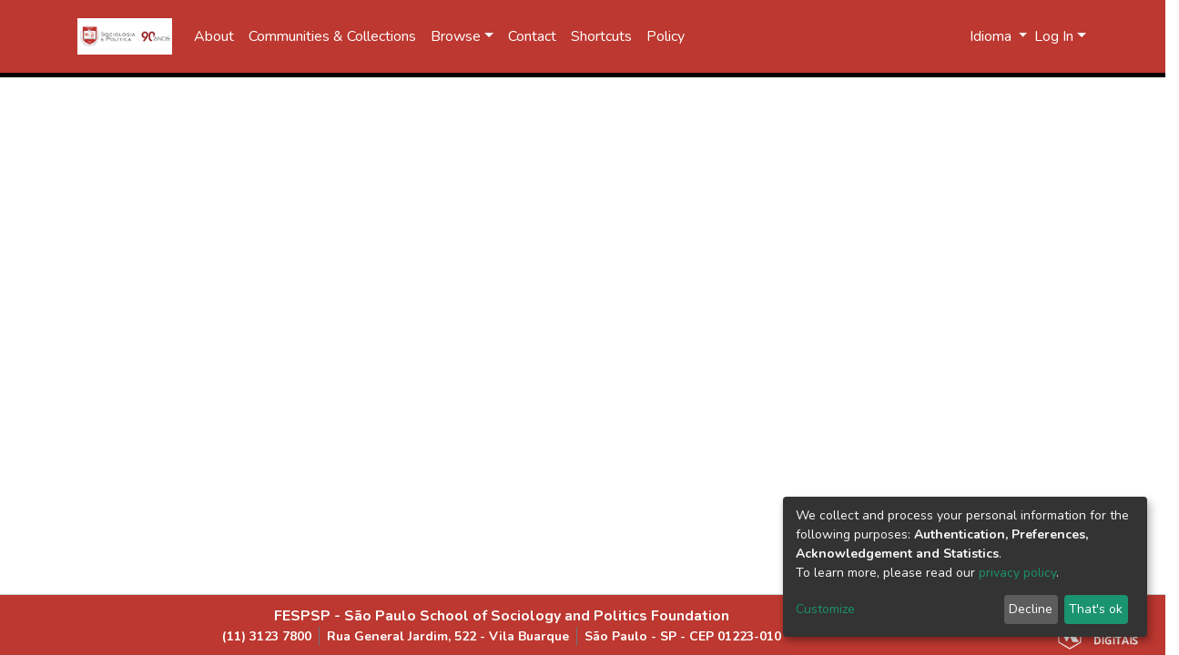

--- FILE ---
content_type: text/html; charset=utf-8
request_url: https://repositorio.fespsp.org.br/browse?type=subject&order=ASC&rpp=20&offset=20
body_size: 64387
content:
<!DOCTYPE html><html lang="pt-BR"><head>
  <meta charset="UTF-8">
  <base href="/">
  <title>DSpace</title>
  <meta name="viewport" content="width=device-width,minimum-scale=1">
  <meta http-equiv="cache-control" content="no-store">
<link rel="stylesheet" href="styles.e382c7dd35ca1222.css" media="print" onload="this.media='all'"><noscript><link rel="stylesheet" href="styles.e382c7dd35ca1222.css"></noscript><style>@import"https://fonts.googleapis.com/css2?family=Nunito:ital,wght@0,200;0,300;0,400;0,600;0,700;0,800;1,200;1,300;1,400;1,600;1,700;1,800&display=swap";@charset "UTF-8";.fas{-moz-osx-font-smoothing:grayscale;-webkit-font-smoothing:antialiased;display:var(--fa-display, inline-block);font-style:normal;font-feature-settings:normal;font-variant:normal;line-height:1;text-rendering:auto}.fas{font-family:"Font Awesome 6 Free"}.fa-fw{text-align:center;width:1.25em}.fa-bars:before{content:"\f0c9"}.fa-sign-in-alt:before{content:"\f2f6"}.sr-only{position:absolute;width:1px;height:1px;padding:0;margin:-1px;overflow:hidden;clip:rect(0,0,0,0);white-space:nowrap;border-width:0}:root{--fa-style-family-classic:"Font Awesome 6 Free";--fa-font-solid:normal 900 1em/1 "Font Awesome 6 Free"}@font-face{font-family:"Font Awesome 6 Free";font-style:normal;font-weight:900;font-display:block;src:url(assets/fonts/fa-solid-900.woff2) format("woff2"),url(assets/fonts/fa-solid-900.ttf) format("truetype")}.fas{font-weight:900}:root{--fa-style-family-brands:"Font Awesome 6 Brands";--fa-font-brands:normal 400 1em/1 "Font Awesome 6 Brands"}@font-face{font-family:"Font Awesome 6 Brands";font-style:normal;font-weight:400;font-display:block;src:url(assets/fonts/fa-brands-400.woff2) format("woff2"),url(assets/fonts/fa-brands-400.ttf) format("truetype")}:root{--fa-style-family-classic:"Font Awesome 6 Free";--fa-font-regular:normal 400 1em/1 "Font Awesome 6 Free"}@font-face{font-family:"Font Awesome 6 Free";font-style:normal;font-weight:400;font-display:block;src:url(assets/fonts/fa-regular-400.woff2) format("woff2"),url(assets/fonts/fa-regular-400.ttf) format("truetype")}:root{--blue:#2b4e72;--indigo:#6610f2;--purple:#6f42c1;--pink:#e83e8c;--red:#CF4444;--orange:#fd7e14;--yellow:#ec9433;--green:#92C642;--teal:#20c997;--cyan:#1e6f90;--white:#fff;--gray:#6c757d;--gray-dark:#343a40;--primary:#43515f;--secondary:#495057;--success:#92C642;--info:#1e6f90;--warning:#ec9433;--danger:#CF4444;--light:#f8f9fa;--dark:#43515f;--breakpoint-xs:0;--breakpoint-sm:576px;--breakpoint-md:768px;--breakpoint-lg:992px;--breakpoint-xl:1200px;--font-family-sans-serif:"Nunito", -apple-system, BlinkMacSystemFont, "Segoe UI", Roboto, "Helvetica Neue", Arial, sans-serif, "Apple Color Emoji", "Segoe UI Emoji", "Segoe UI Symbol", "Noto Color Emoji";--font-family-monospace:SFMono-Regular, Menlo, Monaco, Consolas, "Liberation Mono", "Courier New", monospace}*,*:before,*:after{box-sizing:border-box}html{font-family:sans-serif;line-height:1.15;-webkit-text-size-adjust:100%;-webkit-tap-highlight-color:rgba(0,0,0,0)}footer,header,main,nav{display:block}body{margin:0;font-family:Nunito,-apple-system,BlinkMacSystemFont,Segoe UI,Roboto,Helvetica Neue,Arial,sans-serif,"Apple Color Emoji","Segoe UI Emoji",Segoe UI Symbol,"Noto Color Emoji";font-size:1rem;font-weight:400;line-height:1.5;color:#343a40;text-align:left;background-color:#fff}p{margin-top:0;margin-bottom:1rem}ul{margin-top:0;margin-bottom:1rem}a{color:#1e6f90;text-decoration:none;background-color:#0000}a:hover{color:#113e51;text-decoration:underline}img{vertical-align:middle;border-style:none}label{display:inline-block;margin-bottom:.5rem}button{border-radius:0}button:focus:not(.focus-visible){outline:0}button:focus:not(:focus-visible){outline:0}input,button{margin:0;font-family:inherit;font-size:inherit;line-height:inherit}button,input{overflow:visible}button{text-transform:none}[role=button]{cursor:pointer}button,[type=button],[type=submit]{-webkit-appearance:button}button:not(:disabled),[type=button]:not(:disabled),[type=submit]:not(:disabled){cursor:pointer}button::-moz-focus-inner,[type=button]::-moz-focus-inner,[type=submit]::-moz-focus-inner{padding:0;border-style:none}.small{font-size:.875em;font-weight:400}.list-unstyled{padding-left:0;list-style:none}.container{width:100%;padding-right:15px;padding-left:15px;margin-right:auto;margin-left:auto}@media (min-width: 576px){.container{max-width:540px}}@media (min-width: 768px){.container{max-width:720px}}@media (min-width: 992px){.container{max-width:960px}}@media (min-width: 1200px){.container{max-width:1140px}}.row{display:flex;flex-wrap:wrap;margin-right:-15px;margin-left:-15px}.col,.col-auto{position:relative;width:100%;padding-right:15px;padding-left:15px}.col{flex-basis:0;flex-grow:1;max-width:100%}.col-auto{flex:0 0 auto;width:auto;max-width:100%}.form-control{display:block;width:100%;height:calc(1.5em + .75rem + 2px);padding:.375rem .75rem;font-size:1rem;font-weight:400;line-height:1.5;color:#495057;background-color:#fff;background-clip:padding-box;border:1px solid #ced4da;border-radius:.25rem;box-shadow:inset 0 1px 1px #00000013;transition:border-color .15s ease-in-out,box-shadow .15s ease-in-out}@media (prefers-reduced-motion: reduce){.form-control{transition:none}}.form-control::-ms-expand{background-color:#0000;border:0}.form-control:focus{color:#495057;background-color:#fff;border-color:#7e91a4;outline:0;box-shadow:inset 0 1px 1px #00000013,0 0 0 .2rem #43515f40}.form-control::placeholder{color:#6c757d;opacity:1}.form-control:disabled{background-color:#e9ecef;opacity:1}.form-control-lg{height:calc(1.5em + 1rem + 2px);padding:.5rem 1rem;font-size:1.25rem;line-height:1.5;border-radius:.3rem}.btn{display:inline-block;font-weight:400;color:#343a40;text-align:center;vertical-align:middle;-webkit-user-select:none;user-select:none;background-color:#0000;border:1px solid rgba(0,0,0,0);padding:.375rem .75rem;font-size:1rem;line-height:1.5;border-radius:.25rem;transition:color .15s ease-in-out,background-color .15s ease-in-out,border-color .15s ease-in-out,box-shadow .15s ease-in-out}@media (prefers-reduced-motion: reduce){.btn{transition:none}}.btn:hover{color:#343a40;text-decoration:none}.btn:focus{outline:0;box-shadow:0 0 0 .2rem #43515f40}.btn:disabled{opacity:.65;box-shadow:none}.btn:not(:disabled):not(.disabled){cursor:pointer}.btn:not(:disabled):not(.disabled):active{box-shadow:inset 0 3px 5px #00000020}.btn:not(:disabled):not(.disabled):active:focus{box-shadow:0 0 0 .2rem #43515f40,inset 0 3px 5px #00000020}.btn-primary{color:#fff;background-color:#43515f;border-color:#43515f;box-shadow:inset 0 1px #ffffff26,0 1px 1px #00000013}.btn-primary:hover{color:#fff;background-color:#333e49;border-color:#2e3841}.btn-primary:focus{color:#fff;background-color:#333e49;border-color:#2e3841;box-shadow:inset 0 1px #ffffff26,0 1px 1px #00000013,0 0 0 .2rem #5f6b7780}.btn-primary:disabled{color:#fff;background-color:#43515f;border-color:#43515f}.btn-primary:not(:disabled):not(.disabled):active{color:#fff;background-color:#2e3841;border-color:#29313a}.btn-primary:not(:disabled):not(.disabled):active:focus{box-shadow:inset 0 3px 5px #00000020,0 0 0 .2rem #5f6b7780}.btn-lg{padding:.5rem 1rem;font-size:1.25rem;line-height:1.5;border-radius:.3rem}.btn-block{display:block;width:100%}.dropdown{position:relative}.dropdown-toggle{white-space:nowrap}.dropdown-toggle:after{display:inline-block;margin-left:.255em;vertical-align:.255em;content:"";border-top:.3em solid;border-right:.3em solid rgba(0,0,0,0);border-bottom:0;border-left:.3em solid rgba(0,0,0,0)}.dropdown-toggle:empty:after{margin-left:0}.dropdown-menu{position:absolute;top:100%;left:0;z-index:1000;display:none;float:left;min-width:10rem;padding:.5rem 0;margin:.125rem 0 0;font-size:1rem;color:#343a40;text-align:left;list-style:none;background-color:#fff;background-clip:padding-box;border:1px solid rgba(0,0,0,.15);border-radius:.25rem;box-shadow:0 .5rem 1rem #0000002d}.dropdown-menu[x-placement^=bottom]{right:auto;bottom:auto}.dropdown-item{display:block;width:100%;padding:.25rem 1.5rem;clear:both;font-weight:400;color:#212529;text-align:inherit;white-space:nowrap;background-color:#0000;border:0}.dropdown-item:hover,.dropdown-item:focus{color:#16181b;text-decoration:none;background-color:#e9ecef}.dropdown-item.active,.dropdown-item:active{color:#fff;text-decoration:none;background-color:#43515f}.dropdown-item:disabled{color:#adb5bd;pointer-events:none;background-color:#0000}.nav-link{display:block;padding:.5rem 1rem}.nav-link:hover,.nav-link:focus{text-decoration:none}.navbar{position:relative;display:flex;flex-wrap:wrap;align-items:center;justify-content:space-between;padding:.5rem 1rem}.navbar .container{display:flex;flex-wrap:wrap;align-items:center;justify-content:space-between}.navbar-brand{display:inline-block;padding-top:.3125rem;padding-bottom:.3125rem;margin-right:1rem;font-size:1.25rem;line-height:inherit;white-space:nowrap}.navbar-brand:hover,.navbar-brand:focus{text-decoration:none}.navbar-nav{display:flex;flex-direction:column;padding-left:0;margin-bottom:0;list-style:none}.navbar-nav .nav-link{padding-right:0;padding-left:0}.navbar-nav .dropdown-menu{position:static;float:none}.navbar-toggler{padding:.25rem .75rem;font-size:1.25rem;line-height:1;background-color:#0000;border:1px solid rgba(0,0,0,0);border-radius:.25rem}.navbar-toggler:hover,.navbar-toggler:focus{text-decoration:none}.navbar-toggler-icon{display:inline-block;width:1.5em;height:1.5em;vertical-align:middle;content:"";background:50%/100% 100% no-repeat}@media (max-width: 767.98px){.navbar-expand-md>.container{padding-right:0;padding-left:0}}@media (min-width: 768px){.navbar-expand-md{flex-flow:row nowrap;justify-content:flex-start}.navbar-expand-md .navbar-nav{flex-direction:row}.navbar-expand-md .navbar-nav .dropdown-menu{position:absolute}.navbar-expand-md .navbar-nav .nav-link{padding-right:.5rem;padding-left:.5rem}.navbar-expand-md>.container{flex-wrap:nowrap}.navbar-expand-md .navbar-toggler{display:none}}.navbar-light .navbar-brand{color:#000000e6}.navbar-light .navbar-brand:hover,.navbar-light .navbar-brand:focus{color:#000000e6}.navbar-light .navbar-nav .nav-link{color:#00000080}.navbar-light .navbar-nav .nav-link:hover,.navbar-light .navbar-nav .nav-link:focus{color:#000000b3}.d-none{display:none!important}.d-inline-block{display:inline-block!important}.d-flex{display:flex!important}.flex-grow-1{flex-grow:1!important}.justify-content-end{justify-content:flex-end!important}.justify-content-center{justify-content:center!important}.align-items-center{align-items:center!important}.position-relative{position:relative!important}.position-fixed{position:fixed!important}.sr-only{position:absolute;width:1px;height:1px;padding:0;margin:-1px;overflow:hidden;clip:rect(0,0,0,0);white-space:nowrap;border:0}.w-100{width:100%!important}.h-100{height:100%!important}.m-0{margin:0!important}.mb-0{margin-bottom:0!important}.m-2{margin:.5rem!important}.mt-2,.my-2{margin-top:.5rem!important}.mb-2,.my-2{margin-bottom:.5rem!important}.mt-3{margin-top:1rem!important}.mb-3{margin-bottom:1rem!important}.p-0{padding:0!important}.px-0{padding-right:0!important}.px-0{padding-left:0!important}.p-1{padding:.25rem!important}.pl-2{padding-left:.5rem!important}.py-3{padding-top:1rem!important}.py-3{padding-bottom:1rem!important}.px-4{padding-right:1.5rem!important}.px-4{padding-left:1.5rem!important}.mx-auto{margin-right:auto!important}.ml-auto,.mx-auto{margin-left:auto!important}@media (min-width: 992px){.mb-lg-0{margin-bottom:0!important}}@media (min-width: 768px){.text-md-center{text-align:center!important}}.text-white{color:#fff!important}@media print{*,*:before,*:after{text-shadow:none!important;box-shadow:none!important}a:not(.btn){text-decoration:underline}img{page-break-inside:avoid}p{orphans:3;widows:3}@page{size:a3}body,.container{min-width:992px!important}.navbar{display:none}}:root{--ds-breadcrumb-bg:#e9ecef !important}:root{--ds-content-spacing:1rem;--ds-button-height:2.375rem;--ds-card-height-percentage:98%;--ds-card-thumbnail-height:240px;--ds-dropdown-menu-max-height:200px;--ds-drop-zone-area-height:44px;--ds-drop-zone-area-z-index:1025;--ds-drop-zone-area-inner-z-index:1021;--ds-login-logo-height:72px;--ds-login-logo-width:72px;--ds-submission-header-z-index:1001;--ds-submission-footer-z-index:999;--ds-main-z-index:1;--ds-nav-z-index:10;--ds-footer-z-index:0;--ds-sidebar-z-index:20;--ds-header-bg:#fff;--ds-header-logo-height:50px;--ds-header-logo-height-xs:50px;--ds-header-icon-color:#1e6f90;--ds-header-icon-color-hover:#113e51;--ds-navbar-bg:var(--ds-header-bg);--ds-header-navbar-border-top-color:#fff;--ds-header-navbar-border-bottom-color:#ced4da;--ds-navbar-link-color:#1e6f90;--ds-navbar-link-color-hover:#113e51;--ds-expandable-navbar-bg:var(--ds-navbar-bg);--ds-expandable-navbar-link-color:var(--ds-navbar-link-color);--ds-expandable-navbar-link-color-hover:var(--ds-navbar-link-color-hover);--ds-admin-sidebar-bg:#132333;--ds-admin-sidebar-active-bg:#0f1b28;--ds-admin-sidebar-header-bg:#091119;--ds-dark-scrollbar-bg:#0f1b28;--ds-dark-scrollbar-alt-bg:#12202f;--ds-dark-scrollbar-fg:#47495d;--ds-submission-sections-margin-bottom:.5rem;--ds-edit-item-button-min-width:100px;--ds-edit-item-metadata-field-width:190px;--ds-edit-item-language-field-width:43px;--ds-thumbnail-max-width:125px;--ds-thumbnail-placeholder-background:#f8f9fa;--ds-thumbnail-placeholder-border:1px solid #dee2e6;--ds-thumbnail-placeholder-color:#444c54;--ds-dso-selector-list-max-height:475px;--ds-dso-selector-current-background-color:#eeeeee;--ds-dso-selector-current-background-hover-color:#d5d5d5;--ds-notification-bg-success:#8aa431;--ds-notification-bg-danger:#b22e44;--ds-notification-bg-info:#155c66;--ds-notification-bg-warning:#d85a14;--ds-fa-fixed-width:1.25rem;--ds-icon-padding:1rem;--ds-collapsed-sidebar-width:52px;--ds-sidebar-items-width:250px;--ds-total-sidebar-width:302px;--ds-top-footer-bg:#e9ecef;--ds-footer-bg:#43515f;--ds-footer-border:1px solid var(--bs-gray-400);--ds-footer-padding:0;--ds-footer-padding-bottom:0;--ds-footer-logo-height:50px;--ds-home-news-link-color:#1e6f90;--ds-home-news-link-hover-color:#113e51;--ds-home-news-background-color:#e9ecef;--ds-breadcrumb-link-color:#1e6f90;--ds-breadcrumb-link-active-color:#040d11;--ds-breadcrumb-max-length:200px;--ds-slider-color:#92C642;--ds-slider-handle-width:18px;--ds-search-form-scope-max-width:150px;--ds-context-x-offset:-16px;--ds-context-help-icon-size:16px;--ds-context-help-tooltip-width:300px;--ds-context-help-tooltip-link-color:$white;--ds-gap:.25rem;--ds-dso-edit-field-width:210px;--ds-dso-edit-lang-width:90px;--ds-dso-edit-actions-width:173px;--ds-dso-edit-virtual-tooltip-min-width:300px}:root{--ds-header-logo-height:40px;--ds-banner-text-background:rgba(0, 0, 0, .45);--ds-banner-background-gradient-width:300px;--ds-home-news-link-color:#92C642;--ds-home-news-link-hover-color:#68902b;--ds-header-navbar-border-bottom-color:#92C642}:root{--bs-white:#fff;--bs-gray-100:#f8f9fa;--bs-gray-200:#e9ecef;--bs-gray-300:#dee2e6;--bs-gray-400:#ced4da;--bs-gray-500:#adb5bd;--bs-gray-600:#6c757d;--bs-gray-700:#495057;--bs-gray-800:#343a40;--bs-gray-900:#212529;--bs-black:#000;--bs-blue:#2b4e72;--bs-indigo:#6610f2;--bs-purple:#6f42c1;--bs-pink:#e83e8c;--bs-red:#CF4444;--bs-orange:#fd7e14;--bs-yellow:#ec9433;--bs-green:#92C642;--bs-teal:#20c997;--bs-cyan:#1e6f90;--bs-primary:#2b4e72;--bs-primary-bg:#8d9eae;--bs-secondary:#6c757d;--bs-secondary-bg:#949da5;--bs-success:#92C642;--bs-success-bg:#d6e9b8;--bs-info:#1e6f90;--bs-info-bg:#68bddf;--bs-warning:#ec9433;--bs-warning-bg:#f9ddbf;--bs-danger:#CF4444;--bs-danger-bg:#eebebe;--bs-light:#f8f9fa;--bs-dark:#43515f;--bs-theme-color-interval:8%;--bs-yiq-contrasted-threshold:170;--bs-yiq-text-dark:#212529;--bs-yiq-text-light:#fff;--bs-enable-caret:true;--bs-enable-rounded:true;--bs-enable-shadows:true;--bs-enable-gradients:false;--bs-enable-transitions:true;--bs-enable-prefers-reduced-motion-media-query:true;--bs-enable-grid-classes:true;--bs-enable-pointer-cursor-for-buttons:true;--bs-enable-print-styles:true;--bs-enable-responsive-font-sizes:true;--bs-enable-validation-icons:true;--bs-enable-deprecation-messages:true;--bs-spacer:1rem;--bs-spacer-0:0;--bs-spacer-1:.25rem;--bs-spacer-2:.5rem;--bs-spacer-3:1rem;--bs-spacer-4:1.5rem;--bs-spacer-5:3rem;--bs-sizes-25:25%;--bs-sizes-50:50%;--bs-sizes-75:75%;--bs-sizes-100:100%;--bs-sizes-auto:auto;--bsbody-bg:#fff;--bs-body-color:#343a40;--bs-link-color:#1e6f90;--bs-link-decoration:none;--bs-link-hover-color:#113e51;--bs-link-hover-decoration:underline;--bs-emphasized-link-hover-darken-percentage:15%;--bs-paragraph-margin-bottom:1rem;--bs-xs-min:0;--bs-sm-min:576px;--bs-md-min:768px;--bs-lg-min:992px;--bs-xl-min:1200px;--bs-xs-max: ;--bs-sm-max:540px;--bs-md-max:720px;--bs-lg-max:960px;--bs-xl-max:1140px;--bs-grid-columns:12;--bs-grid-gutter-width:30px;--bs-line-height-lg:1.5;--bs-line-height-sm:1.5;--bs-border-width:1px;--bs-border-color:#dee2e6;--bs-border-radius:.25rem;--bs-border-radius-lg:.3rem;--bs-border-radius-sm:.2rem;--bs-rounded-pill:50rem;--bs-box-shadow-sm:0 .125rem .25rem rgba(0, 0, 0, .075);--bs-box-shadow:0 .5rem 1rem rgba(0, 0, 0, .15);--bs-box-shadow-lg:0 1rem 3rem rgba(0, 0, 0, .175);--bs-component-active-color:#fff;--bs-component-active-bg:#43515f;--bs-caret-width:.3em;--bs-caret-vertical-align:.255em;--bs-caret-spacing:.255em;--bs-transition-base:all .2s ease-in-out;--bs-transition-fade:opacity .15s linear;--bs-transition-collapse:height .35s ease;--bs-font-family-sans-serif:Nunito, -apple-system, BlinkMacSystemFont, Segoe UI, Roboto, Helvetica Neue, Arial, sans-serif, Apple Color Emoji, Segoe UI Emoji, Segoe UI Symbol, Noto Color Emoji;--bs-font-family-monospace:SFMono-Regular, Menlo, Monaco, Consolas, Liberation Mono, Courier New, monospace;--bs-font-family-base:Nunito, -apple-system, BlinkMacSystemFont, Segoe UI, Roboto, Helvetica Neue, Arial, sans-serif, Apple Color Emoji, Segoe UI Emoji, Segoe UI Symbol, Noto Color Emoji;--bs-font-size-base:1rem;--bs-font-size-lg:1.25rem;--bs-font-size-sm:.875rem;--bs-font-weight-lighter:lighter;--bs-font-weight-light:300;--bs-font-weight-normal:400;--bs-font-weight-bold:700;--bs-font-weight-bolder:bolder;--bs-font-weight-base:400;--bs-line-height-base:1.5;--bs-h1-font-size:2.5rem;--bs-h2-font-size:2rem;--bs-h3-font-size:1.75rem;--bs-h4-font-size:1.5rem;--bs-h5-font-size:1.25rem;--bs-h6-font-size:1rem;--bs-headings-margin-bottom:.5rem;--bs-headings-font-family: ;--bs-headings-font-weight:500;--bs-headings-line-height:1.2;--bs-headings-color: ;--bs-display1-size:6rem;--bs-display2-size:5.5rem;--bs-display3-size:4.5rem;--bs-display4-size:3.5rem;--bs-display1-weight:300;--bs-display2-weight:300;--bs-display3-weight:300;--bs-display4-weight:300;--bs-display-line-height:1.2;--bs-lead-font-size:1.25rem;--bs-lead-font-weight:300;--bs-small-font-size:.875em;--bs-text-muted:#6c757d;--bs-blockquote-small-color:#6c757d;--bs-blockquote-small-font-size:.875em;--bs-blockquote-font-size:1.25rem;--bs-hr-border-color:rgba(0, 0, 0, .1);--bs-hr-border-width:1px;--bs-mark-padding:.2em;--bs-dt-font-weight:700;--bs-kbd-box-shadow:inset 0 -.1rem 0 rgba(0, 0, 0, .25);--bs-nested-kbd-font-weight:700;--bs-list-inline-padding:.5rem;--bs-mark-bg:#fcf8e3;--bs-hr-margin-y:1rem;--bs-table-cell-padding:.75rem;--bs-table-cell-padding-sm:.3rem;--bs-table-color:#343a40;--bs-table-bg: ;--bs-table-accent-bg:#f8f9fa;--bs-table-hover-color:#343a40;--bs-table-hover-bg:#ced4da;--bs-table-active-bg:#ced4da;--bs-table-border-width:1px;--bs-table-border-color:#dee2e6;--bs-table-head-bg:#e9ecef;--bs-table-head-color:#495057;--bs-table-dark-bg:#343a40;--bs-table-dark-accent-bg:rgba(255, 255, 255, .05);--bs-table-dark-hover-color:#fff;--bs-table-dark-hover-bg:rgba(255, 255, 255, .075);--bs-table-dark-border-color:#454d55;--bs-table-dark-color:#fff;--bs-table-striped-order:odd;--bs-table-caption-color:#6c757d;--bs-table-bg-level:-9;--bs-table-border-level:-6;--bs-input-btn-padding-y:.375rem;--bs-input-btn-padding-x:.75rem;--bs-input-btn-font-family: ;--bs-input-btn-font-size:1rem;--bs-input-btn-line-height:1.5;--bs-input-btn-focus-width:.2rem;--bs-input-btn-focus-color:rgba(67, 81, 95, .25);--bs-input-btn-focus-box-shadow:0 0 0 .2rem rgba(67, 81, 95, .25);--bs-input-btn-padding-y-sm:.25rem;--bs-input-btn-padding-x-sm:.5rem;--bs-input-btn-font-size-sm:.875rem;--bs-input-btn-line-height-sm:1.5;--bs-input-btn-padding-y-lg:.5rem;--bs-input-btn-padding-x-lg:1rem;--bs-input-btn-font-size-lg:1.25rem;--bs-input-btn-line-height-lg:1.5;--bs-input-btn-border-width:1px;--bs-btn-padding-y:.375rem;--bs-btn-padding-x:.75rem;--bs-btn-font-family: ;--bs-btn-font-size:1rem;--bs-btn-line-height:1.5;--bs-btn-padding-y-sm:.25rem;--bs-btn-padding-x-sm:.5rem;--bs-btn-font-size-sm:.875rem;--bs-btn-line-height-sm:1.5;--bs-btn-padding-y-lg:.5rem;--bs-btn-padding-x-lg:1rem;--bs-btn-font-size-lg:1.25rem;--bs-btn-line-height-lg:1.5;--bs-btn-border-width:1px;--bs-btn-font-weight:400;--bs-btn-box-shadow:inset 0 1px 0 rgba(255, 255, 255, .15), 0 1px 1px rgba(0, 0, 0, .075);--bs-btn-focus-width:.2rem;--bs-btn-focus-box-shadow:0 0 0 .2rem rgba(67, 81, 95, .25);--bs-btn-disabled-opacity:.65;--bs-btn-active-box-shadow:inset 0 3px 5px rgba(0, 0, 0, .125);--bs-btn-link-disabled-color:#6c757d;--bs-btn-block-spacing-y:.5rem;--bs-btn-border-radius:.25rem;--bs-btn-border-radius-lg:.3rem;--bs-btn-border-radius-sm:.2rem;--bs-btn-transition:color .15s ease-in-out, background-color .15s ease-in-out, border-color .15s ease-in-out, box-shadow .15s ease-in-out;--bs-label-margin-bottom:.5rem;--bs-input-padding-y:.375rem;--bs-input-padding-x:.75rem;--bs-input-font-family: ;--bs-input-font-size:1rem;--bs-input-font-weight:400;--bs-input-line-height:1.5;--bs-input-padding-y-sm:.25rem;--bs-input-padding-x-sm:.5rem;--bs-input-font-size-sm:.875rem;--bs-input-line-height-sm:1.5;--bs-input-padding-y-lg:.5rem;--bs-input-padding-x-lg:1rem;--bs-input-font-size-lg:1.25rem;--bs-input-line-height-lg:1.5;--bs-input-bg:#fff;--bs-input-disabled-bg:#e9ecef;--bs-input-color:#495057;--bs-input-border-color:#ced4da;--bs-input-border-width:1px;--bs-input-box-shadow:inset 0 1px 1px rgba(0, 0, 0, .075);--bs-input-border-radius:.25rem;--bs-input-border-radius-lg:.3rem;--bs-input-border-radius-sm:.2rem;--bs-input-focus-bg:#fff;--bs-input-focus-border-color:#7e91a4;--bs-input-focus-color:#495057;--bs-input-focus-width:.2rem;--bs-input-focus-box-shadow:0 0 0 .2rem rgba(67, 81, 95, .25);--bs-input-placeholder-color:#6c757d;--bs-input-plaintext-color:#343a40;--bs-input-height-border:2px;--bs-input-height-inner:calc(1.5em + .75rem);--bs-input-height-inner-half:calc(.75em + .375rem);--bs-input-height-inner-quarter:calc(.375em + .1875rem);--bs-input-height:calc(1.5em + .75rem + 2px);--bs-input-height-sm:calc(1.5em + .5rem + 2px);--bs-input-height-lg:calc(1.5em + 1rem + 2px);--bs-input-transition:border-color .15s ease-in-out, box-shadow .15s ease-in-out;--bs-form-text-margin-top:.25rem;--bs-form-check-input-gutter:1.25rem;--bs-form-check-input-margin-y:.3rem;--bs-form-check-input-margin-x:.25rem;--bs-form-check-inline-margin-x:.75rem;--bs-form-check-inline-input-margin-x:.3125rem;--bs-form-grid-gutter-width:10px;--bs-form-group-margin-bottom:1rem;--bs-input-group-addon-color:#495057;--bs-input-group-addon-bg:#e9ecef;--bs-input-group-addon-border-color:#ced4da;--bs-custom-forms-transition:background-color .15s ease-in-out, border-color .15s ease-in-out, box-shadow .15s ease-in-out;--bs-custom-control-gutter:.5rem;--bs-custom-control-spacer-x:1rem;--bs-custom-control-indicator-size:1rem;--bs-custom-control-indicator-bg:#fff;--bs-custom-control-indicator-bg-size:50% 50%;--bs-custom-control-indicator-box-shadow:inset 0 1px 1px rgba(0, 0, 0, .075);--bs-custom-control-indicator-border-color:#adb5bd;--bs-custom-control-indicator-border-width:1px;--bs-custom-control-indicator-disabled-bg:#e9ecef;--bs-custom-control-label-disabled-color:#6c757d;--bs-custom-control-indicator-checked-color:#fff;--bs-custom-control-indicator-checked-bg:#43515f;--bs-custom-control-indicator-checked-disabled-bg:rgba(67, 81, 95, .5);--bs-custom-control-indicator-checked-box-shadow: ;--bs-custom-control-indicator-checked-border-color:#43515f;--bs-custom-control-indicator-focus-box-shadow:0 0 0 .2rem rgba(67, 81, 95, .25);--bs-custom-control-indicator-focus-border-color:#7e91a4;--bs-custom-control-indicator-active-color:#fff;--bs-custom-control-indicator-active-bg:#9caab9;--bs-custom-control-indicator-active-box-shadow: ;--bs-custom-control-indicator-active-border-color:#9caab9;--bs-custom-checkbox-indicator-border-radius:.25rem;--bs-custom-checkbox-indicator-icon-checked:url("data:image/svg+xml,<svg xmlns='http://www.w3.org/2000/svg' width='8' height='8' viewBox='0 0 8 8'><path fill='#fff' d='M6.564.75l-3.59 3.612-1.538-1.55L0 4.26l2.974 2.99L8 2.193z'/></svg>");--bs-custom-checkbox-indicator-indeterminate-bg:#43515f;--bs-custom-checkbox-indicator-indeterminate-color:#fff;--bs-custom-checkbox-indicator-icon-indeterminate:url("data:image/svg+xml,<svg xmlns='http://www.w3.org/2000/svg' width='4' height='4' viewBox='0 0 4 4'><path stroke='#fff' d='M0 2h4'/></svg>");--bs-custom-checkbox-indicator-indeterminate-box-shadow: ;--bs-custom-checkbox-indicator-indeterminate-border-color:#43515f;--bs-custom-radio-indicator-border-radius:50%;--bs-custom-radio-indicator-icon-checked:url("data:image/svg+xml,<svg xmlns='http://www.w3.org/2000/svg' width='12' height='12' viewBox='-4 -4 8 8'><circle r='3' fill='#fff'/></svg>");--bs-custom-switch-width:1.75rem;--bs-custom-switch-indicator-border-radius:.5rem;--bs-custom-switch-indicator-size:calc(1rem - 4px);--bs-custom-select-padding-y:.375rem;--bs-custom-select-padding-x:.75rem;--bs-custom-select-font-family: ;--bs-custom-select-font-size:1rem;--bs-custom-select-height:calc(1.5em + .75rem + 2px);--bs-custom-select-indicator-padding:1rem;--bs-custom-select-font-weight:400;--bs-custom-select-line-height:1.5;--bs-custom-select-color:#495057;--bs-custom-select-disabled-color:#6c757d;--bs-custom-select-bg:#fff;--bs-custom-select-disabled-bg:#e9ecef;--bs-custom-select-bg-size:8px 10px;--bs-custom-select-indicator-color:#343a40;--bs-custom-select-indicator:url("data:image/svg+xml,<svg xmlns='http://www.w3.org/2000/svg' width='4' height='5' viewBox='0 0 4 5'><path fill='#343a40' d='M2 0L0 2h4zm0 5L0 3h4z'/></svg>");--bs-custom-select-background:url("data:image/svg+xml,%3csvg xmlns='http://www.w3.org/2000/svg' width='4' height='5' viewBox='0 0 4 5'%3e%3cpath fill='%23343a40' d='M2 0L0 2h4zm0 5L0 3h4z'/%3e%3c/svg%3e") right .75rem center/8px 10px no-repeat;--bs-custom-select-feedback-icon-padding-right:calc(.75em + 2.3125rem);--bs-custom-select-feedback-icon-position:center right 1.75rem;--bs-custom-select-feedback-icon-size:calc(.75em + .375rem) calc(.75em + .375rem);--bs-custom-select-border-width:1px;--bs-custom-select-border-color:#ced4da;--bs-custom-select-border-radius:.25rem;--bs-custom-select-box-shadow:inset 0 1px 2px rgba(0, 0, 0, .075);--bs-custom-select-focus-border-color:#7e91a4;--bs-custom-select-focus-width:.2rem;--bs-custom-select-focus-box-shadow:0 0 0 .2rem rgba(67, 81, 95, .25);--bs-custom-select-padding-y-sm:.25rem;--bs-custom-select-padding-x-sm:.5rem;--bs-custom-select-font-size-sm:.875rem;--bs-custom-select-height-sm:calc(1.5em + .5rem + 2px);--bs-custom-select-padding-y-lg:.5rem;--bs-custom-select-padding-x-lg:1rem;--bs-custom-select-font-size-lg:1.25rem;--bs-custom-select-height-lg:calc(1.5em + 1rem + 2px);--bs-custom-range-track-width:100%;--bs-custom-range-track-height:.5rem;--bs-custom-range-track-cursor:pointer;--bs-custom-range-track-bg:#dee2e6;--bs-custom-range-track-border-radius:1rem;--bs-custom-range-track-box-shadow:inset 0 .25rem .25rem rgba(0, 0, 0, .1);--bs-custom-range-thumb-width:1rem;--bs-custom-range-thumb-height:1rem;--bs-custom-range-thumb-bg:#43515f;--bs-custom-range-thumb-border:0;--bs-custom-range-thumb-border-radius:1rem;--bs-custom-range-thumb-box-shadow:0 .1rem .25rem rgba(0, 0, 0, .1);--bs-custom-range-thumb-focus-box-shadow:0 0 0 1px #fff, 0 0 0 .2rem rgba(67, 81, 95, .25);--bs-custom-range-thumb-focus-box-shadow-width:.2rem;--bs-custom-range-thumb-active-bg:#9caab9;--bs-custom-range-thumb-disabled-bg:#adb5bd;--bs-custom-file-height:calc(1.5em + .75rem + 2px);--bs-custom-file-height-inner:calc(1.5em + .75rem);--bs-custom-file-focus-border-color:#7e91a4;--bs-custom-file-focus-box-shadow:0 0 0 .2rem rgba(67, 81, 95, .25);--bs-custom-file-disabled-bg:#e9ecef;--bs-custom-file-padding-y:.375rem;--bs-custom-file-padding-x:.75rem;--bs-custom-file-line-height:1.5;--bs-custom-file-font-family: ;--bs-custom-file-font-weight:400;--bs-custom-file-color:#495057;--bs-custom-file-bg:#fff;--bs-custom-file-border-width:1px;--bs-custom-file-border-color:#ced4da;--bs-custom-file-border-radius:.25rem;--bs-custom-file-box-shadow:inset 0 1px 1px rgba(0, 0, 0, .075);--bs-custom-file-button-color:#495057;--bs-custom-file-button-bg:#e9ecef;--bs-form-feedback-margin-top:.25rem;--bs-form-feedback-font-size:.875em;--bs-form-feedback-valid-color:#92C642;--bs-form-feedback-invalid-color:#CF4444;--bs-form-feedback-icon-valid-color:#92C642;--bs-form-feedback-icon-valid:url("data:image/svg+xml,<svg xmlns='http://www.w3.org/2000/svg' width='8' height='8' viewBox='0 0 8 8'><path fill='#92C642' d='M2.3 6.73L.6 4.53c-.4-1.04.46-1.4 1.1-.8l1.1 1.4 3.4-3.8c.6-.63 1.6-.27 1.2.7l-4 4.6c-.43.5-.8.4-1.1.1z'/></svg>");--bs-form-feedback-icon-invalid-color:#CF4444;--bs-form-feedback-icon-invalid:url("data:image/svg+xml,<svg xmlns='http://www.w3.org/2000/svg' width='12' height='12' fill='none' stroke='#CF4444' viewBox='0 0 12 12'><circle cx='6' cy='6' r='4.5'/><path stroke-linejoin='round' d='M5.8 3.6h.4L6 6.5z'/><circle cx='6' cy='8.2' r='.6' fill='#CF4444' stroke='none'/></svg>");--bs-zindex-dropdown:1000;--bs-zindex-sticky:1020;--bs-zindex-fixed:1030;--bs-zindex-modal-backdrop:1040;--bs-zindex-modal:1050;--bs-zindex-popover:1060;--bs-zindex-tooltip:1070;--bs-nav-link-padding-y:.5rem;--bs-nav-link-padding-x:1rem;--bs-nav-link-disabled-color:#6c757d;--bs-nav-tabs-border-color:#dee2e6;--bs-nav-tabs-border-width:1px;--bs-nav-tabs-border-radius:.25rem;--bs-nav-tabs-link-hover-border-color:#e9ecef #e9ecef #dee2e6;--bs-nav-tabs-link-active-color:#495057;--bs-nav-tabs-link-active-bg:#fff;--bs-nav-tabs-link-active-border-color:#dee2e6 #dee2e6 #fff;--bs-nav-pills-border-radius:.25rem;--bs-nav-pills-link-active-color:#fff;--bs-nav-pills-link-active-bg:#43515f;--bs-nav-divider-color:#e9ecef;--bs-nav-divider-margin-y:.5rem;--bs-navbar-padding-y:.5rem;--bs-navbar-padding-x:1rem;--bs-navbar-nav-link-padding-x:.5rem;--bs-navbar-brand-font-size:1.25rem;--bs-nav-link-height:2.5rem;--bs-navbar-brand-height:1.875rem;--bs-navbar-brand-padding-y:.3125rem;--bs-navbar-toggler-padding-y:.25rem;--bs-navbar-toggler-padding-x:.75rem;--bs-navbar-toggler-font-size:1.25rem;--bs-navbar-toggler-border-radius:.25rem;--bs-navbar-dark-color:#FFFFFF;--bs-navbar-dark-hover-color:rgba(255, 255, 255, .75);--bs-navbar-dark-active-color:#fff;--bs-navbar-dark-disabled-color:rgba(255, 255, 255, .25);--bs-navbar-dark-toggler-icon-bg:url("data:image/svg+xml;charset=utf8,<svg+viewBox='0+0+30+30'+xmlns='http://www.w3.org/2000/svg'><path+stroke='#FFFFFF'+stroke-width='2'+stroke-linecap='round'+stroke-miterlimit='10'+d='M4+7h22M4+15h22M4+23h22'/></svg>");--bs-navbar-dark-toggler-border-color:rgba(255, 255, 255, .1);--bs-navbar-light-color:rgba(0, 0, 0, .5);--bs-navbar-light-hover-color:rgba(0, 0, 0, .7);--bs-navbar-light-active-color:rgba(0, 0, 0, .9);--bs-navbar-light-disabled-color:rgba(0, 0, 0, .3);--bs-navbar-light-toggler-icon-bg:url("data:image/svg+xml;charset=utf8,<svg+viewBox='0+0+30+30'+xmlns='http://www.w3.org/2000/svg'><path+stroke='rgba(0, 0, 0, 0.5)'+stroke-width='2'+stroke-linecap='round'+stroke-miterlimit='10'+d='M4+7h22M4+15h22M4+23h22'/></svg>");--bs-navbar-light-toggler-border-color:rgba(0, 0, 0, .1);--bs-navbar-light-brand-color:rgba(0, 0, 0, .9);--bs-navbar-light-brand-hover-color:rgba(0, 0, 0, .9);--bs-navbar-dark-brand-color:#fff;--bs-navbar-dark-brand-hover-color:#fff;--bs-dropdown-min-width:10rem;--bs-dropdown-padding-y:.5rem;--bs-dropdown-spacer:.125rem;--bs-dropdown-font-size:1rem;--bs-dropdown-color:#343a40;--bs-dropdown-bg:#fff;--bs-dropdown-border-color:rgba(0, 0, 0, .15);--bs-dropdown-border-radius:.25rem;--bs-dropdown-border-width:1px;--bs-dropdown-inner-border-radius:calc(.25rem - 1px);--bs-dropdown-divider-bg:#e9ecef;--bs-dropdown-divider-margin-y:.5rem;--bs-dropdown-box-shadow:0 .5rem 1rem rgba(0, 0, 0, .175);--bs-dropdown-link-color:#212529;--bs-dropdown-link-hover-color:#16181b;--bs-dropdown-link-hover-bg:#e9ecef;--bs-dropdown-link-active-color:#fff;--bs-dropdown-link-active-bg:#43515f;--bs-dropdown-link-disabled-color:#adb5bd;--bs-dropdown-item-padding-y:.25rem;--bs-dropdown-item-padding-x:1.5rem;--bs-dropdown-header-color:#6c757d;--bs-pagination-padding-y:.5rem;--bs-pagination-padding-x:.75rem;--bs-pagination-padding-y-sm:.25rem;--bs-pagination-padding-x-sm:.5rem;--bs-pagination-padding-y-lg:.75rem;--bs-pagination-padding-x-lg:1.5rem;--bs-pagination-line-height:1.25;--bs-pagination-color:#1e6f90;--bs-pagination-bg:#fff;--bs-pagination-border-width:1px;--bs-pagination-border-color:#dee2e6;--bs-pagination-focus-box-shadow:0 0 0 .2rem rgba(67, 81, 95, .25);--bs-pagination-focus-outline:0;--bs-pagination-hover-color:#113e51;--bs-pagination-hover-bg:#e9ecef;--bs-pagination-hover-border-color:#dee2e6;--bs-pagination-active-color:#fff;--bs-pagination-active-bg:#43515f;--bs-pagination-active-border-color:#43515f;--bs-pagination-disabled-color:#6c757d;--bs-pagination-disabled-bg:#fff;--bs-pagination-disabled-border-color:#dee2e6;--bs-jumbotron-padding:2rem;--bs-jumbotron-color: ;--bs-jumbotron-bg:#e9ecef;--bs-card-spacer-y:.75rem;--bs-card-spacer-x:1.25rem;--bs-card-border-width:1px;--bs-card-border-radius:.25rem;--bs-card-border-color:rgba(0, 0, 0, .125);--bs-card-inner-border-radius:calc(.25rem - 1px);--bs-card-cap-bg:rgba(0, 0, 0, .03);--bs-card-cap-color: ;--bs-card-color: ;--bs-card-bg:#fff;--bs-card-img-overlay-padding:1.25rem;--bs-card-group-margin:15px;--bs-card-deck-margin:15px;--bs-card-columns-count:3;--bs-card-columns-gap:1.25rem;--bs-card-columns-margin:.75rem;--bs-tooltip-font-size:.875rem;--bs-tooltip-max-width:200px;--bs-tooltip-color:#fff;--bs-tooltip-bg:#000;--bs-tooltip-border-radius:.25rem;--bs-tooltip-opacity:.9;--bs-tooltip-padding-y:.25rem;--bs-tooltip-padding-x:.5rem;--bs-tooltip-margin:0;--bs-tooltip-arrow-width:.8rem;--bs-tooltip-arrow-height:.4rem;--bs-tooltip-arrow-color:#000;--bs-form-feedback-tooltip-padding-y:.25rem;--bs-form-feedback-tooltip-padding-x:.5rem;--bs-form-feedback-tooltip-font-size:.875rem;--bs-form-feedback-tooltip-line-height:1.5;--bs-form-feedback-tooltip-opacity:.9;--bs-form-feedback-tooltip-border-radius:.25rem;--bs-popover-font-size:.875rem;--bs-popover-bg:#fff;--bs-popover-max-width:276px;--bs-popover-border-width:1px;--bs-popover-border-color:rgba(0, 0, 0, .2);--bs-popover-border-radius:.3rem;--bs-popover-box-shadow:0 .25rem .5rem rgba(0, 0, 0, .2);--bs-popover-header-bg:#f7f7f7;--bs-popover-header-color: ;--bs-popover-header-padding-y:.5rem;--bs-popover-header-padding-x:.75rem;--bs-popover-body-color:#343a40;--bs-popover-body-padding-y:.5rem;--bs-popover-body-padding-x:.75rem;--bs-popover-arrow-width:1rem;--bs-popover-arrow-height:.5rem;--bs-popover-arrow-color:#fff;--bs-popover-arrow-outer-color:rgba(0, 0, 0, .25);--bs-toast-max-width:350px;--bs-toast-padding-x:.75rem;--bs-toast-padding-y:.25rem;--bs-toast-font-size:.875rem;--bs-toast-color: ;--bs-toast-background-color:rgba(255, 255, 255, .85);--bs-toast-border-width:1px;--bs-toast-border-color:rgba(0, 0, 0, .1);--bs-toast-border-radius:.25rem;--bs-toast-box-shadow:0 .25rem .75rem rgba(0, 0, 0, .1);--bs-toast-header-color:#6c757d;--bs-toast-header-background-color:rgba(255, 255, 255, .85);--bs-toast-header-border-color:rgba(0, 0, 0, .05);--bs-badge-font-size:75%;--bs-badge-font-weight:700;--bs-badge-padding-y:.25em;--bs-badge-padding-x:.4em;--bs-badge-border-radius:.25rem;--bs-badge-transition:color .15s ease-in-out, background-color .15s ease-in-out, border-color .15s ease-in-out, box-shadow .15s ease-in-out;--bs-badge-focus-width:.2rem;--bs-badge-pill-padding-x:.6em;--bs-badge-pill-border-radius:10rem;--bs-modal-inner-padding:1rem;--bs-modal-dialog-margin:.5rem;--bs-modal-dialog-margin-y-sm-up:1.75rem;--bs-modal-title-line-height:1.5;--bs-modal-content-color: ;--bs-modal-content-bg:#fff;--bs-modal-content-border-color:rgba(0, 0, 0, .2);--bs-modal-content-border-width:1px;--bs-modal-content-border-radius:.3rem;--bs-modal-content-box-shadow-xs:0 .25rem .5rem rgba(0, 0, 0, .5);--bs-modal-content-box-shadow-sm-up:0 .5rem 1rem rgba(0, 0, 0, .5);--bs-modal-backdrop-bg:#000;--bs-modal-backdrop-opacity:.5;--bs-modal-header-border-color:#dee2e6;--bs-modal-footer-border-color:#dee2e6;--bs-modal-header-border-width:1px;--bs-modal-footer-border-width:1px;--bs-modal-header-padding-y:1rem;--bs-modal-header-padding-x:1rem;--bs-modal-header-padding:1rem 1rem;--bs-modal-xl:1140px;--bs-modal-lg:800px;--bs-modal-md:500px;--bs-modal-sm:300px;--bs-modal-fade-transform:translate(0, -50px);--bs-modal-show-transform:none;--bs-modal-transition:transform .3s ease-out;--bs-alert-padding-y:.75rem;--bs-alert-padding-x:1.25rem;--bs-alert-margin-bottom:1rem;--bs-alert-border-radius:.25rem;--bs-alert-link-font-weight:700;--bs-alert-border-width:1px;--bs-alert-bg-level:-10;--bs-alert-border-level:-9;--bs-alert-color-level:6;--bs-progress-height:1rem;--bs-progress-font-size:.75rem;--bs-progress-bg:#e9ecef;--bs-progress-border-radius:.25rem;--bs-progress-box-shadow:inset 0 .1rem .1rem rgba(0, 0, 0, .1);--bs-progress-bar-color:#fff;--bs-progress-bar-bg:#43515f;--bs-progress-bar-animation-timing:1s linear infinite;--bs-progress-bar-transition:width .6s ease;--bs-list-group-color: ;--bs-list-group-bg:#fff;--bs-list-group-border-color:rgba(0, 0, 0, .125);--bs-list-group-border-width:1px;--bs-list-group-border-radius:.25rem;--bs-list-group-item-padding-y:.75rem;--bs-list-group-item-padding-x:1.25rem;--bs-list-group-hover-bg:#f8f9fa;--bs-list-group-active-color:#fff;--bs-list-group-active-bg:#43515f;--bs-list-group-active-border-color:#43515f;--bs-list-group-disabled-color:#6c757d;--bs-list-group-disabled-bg:#fff;--bs-list-group-action-color:#495057;--bs-list-group-action-hover-color:#495057;--bs-list-group-action-active-color:#343a40;--bs-list-group-action-active-bg:#e9ecef;--bs-thumbnail-padding:.25rem;--bs-thumbnail-bg:#fff;--bs-thumbnail-border-width:1px;--bs-thumbnail-border-color:#dee2e6;--bs-thumbnail-border-radius:.25rem;--bs-thumbnail-box-shadow:0 1px 2px rgba(0, 0, 0, .075);--bs-figure-caption-font-size:90%;--bs-figure-caption-color:#6c757d;--bs-breadcrumb-padding-y:.75rem;--bs-breadcrumb-padding-x:1rem;--bs-breadcrumb-item-padding:.5rem;--bs-breadcrumb-margin-bottom:1rem;--bs-breadcrumb-bg:#e9ecef;--bs-breadcrumb-divider-color:#6c757d;--bs-breadcrumb-active-color:#6c757d;--bs-breadcrumb-divider:/;--bs-breadcrumb-border-radius:.25rem;--bs-carousel-control-color:#fff;--bs-carousel-control-width:15%;--bs-carousel-control-opacity:.5;--bs-carousel-control-hover-opacity:.9;--bs-carousel-control-transition:opacity .15s ease;--bs-carousel-indicator-width:30px;--bs-carousel-indicator-height:3px;--bs-carousel-indicator-hit-area-height:10px;--bs-carousel-indicator-spacer:3px;--bs-carousel-indicator-active-bg:#fff;--bs-carousel-indicator-transition:opacity .6s ease;--bs-carousel-caption-width:70%;--bs-carousel-caption-color:#fff;--bs-carousel-control-icon-width:20px;--bs-carousel-control-prev-icon-bg:url("data:image/svg+xml,<svg xmlns='http://www.w3.org/2000/svg' fill='#fff' width='8' height='8' viewBox='0 0 8 8'><path d='M5.25 0l-4 4 4 4 1.5-1.5L4.25 4l2.5-2.5L5.25 0z'/></svg>");--bs-carousel-control-next-icon-bg:url("data:image/svg+xml,<svg xmlns='http://www.w3.org/2000/svg' fill='#fff' width='8' height='8' viewBox='0 0 8 8'><path d='M2.75 0l-1.5 1.5L3.75 4l-2.5 2.5L2.75 8l4-4-4-4z'/></svg>");--bs-carousel-transition-duration:.6s;--bs-carousel-transition:transform .6s ease-in-out;--bs-spinner-width:2rem;--bs-spinner-height:2rem;--bs-spinner-border-width:.25em;--bs-spinner-width-sm:1rem;--bs-spinner-height-sm:1rem;--bs-spinner-border-width-sm:.2em;--bs-close-font-size:1.5rem;--bs-close-font-weight:700;--bs-close-color:#000;--bs-close-text-shadow:0 1px 0 #fff;--bs-code-font-size:87.5%;--bs-code-color:#e83e8c;--bs-kbd-padding-y:.2rem;--bs-kbd-padding-x:.4rem;--bs-kbd-font-size:87.5%;--bs-kbd-color:#fff;--bs-kbd-bg:#212529;--bs-pre-color:#212529;--bs-pre-scrollable-max-height:340px;--bs-displays:none, inline, inline-block, block, table, table-row, table-cell, flex, inline-flex;--bs-overflows:auto, hidden;--bs-positions:static, relative, absolute, fixed, sticky;--bs-print-page-size:a3;--bs-print-body-min-width:992px}html{position:relative;min-height:100%}body{overflow-x:hidden}.outer-wrapper{display:flex;margin:0}.inner-wrapper{flex:1 1 auto;flex-flow:column nowrap;display:flex;min-height:100vh;flex-direction:column;width:100%;position:relative}#main-content{z-index:var(--ds-main-z-index);flex:1 1 100%}ds-admin-sidebar{position:fixed;z-index:var(--ds-sidebar-z-index)}.gapx-1{column-gap:.25rem}.px-0\.5{padding-left:.125rem!important;padding-right:.125rem!important}.my-cs{margin-top:var(--ds-content-spacing);margin-bottom:var(--ds-content-spacing)}</style><link rel="stylesheet" type="text/css" class="theme-css" href="dspace-theme.css" media="print" onload="this.media='all'"><noscript><link rel="stylesheet" href="dspace-theme.css"></noscript><link rel="icon" href="assets/dspace/images/favicons/favicon.ico" sizes="any" class="theme-head-tag"><meta name="Generator" content="DSpace 7.6.1"><style ng-transition="dspace-angular">#skip-to-main-content[_ngcontent-sc218]{position:absolute;top:-40px;left:0;opacity:0;transition:opacity .3s;z-index:calc(var(--ds-nav-z-index) + 1);border-top-left-radius:0;border-top-right-radius:0;border-bottom-left-radius:0}#skip-to-main-content[_ngcontent-sc218]:focus{opacity:1;top:0}</style><style ng-transition="dspace-angular">.notifications-wrapper{z-index:var(--bs-zindex-popover);text-align:right;overflow-wrap:break-word;word-wrap:break-word;-ms-word-break:break-all;word-break:break-all;word-break:break-word;-webkit-hyphens:auto;hyphens:auto}.notifications-wrapper .notification{display:block}.notifications-wrapper.left{left:0}.notifications-wrapper.top{top:0}.notifications-wrapper.right{right:0}.notifications-wrapper.bottom{bottom:0}.notifications-wrapper.center{left:50%;transform:translate(-50%)}.notifications-wrapper.middle{top:50%;transform:translateY(-50%)}.notifications-wrapper.middle.center{transform:translate(-50%,-50%)}@media screen and (max-width: 576px){.notifications-wrapper{width:auto;left:0;right:0}}
</style><style ng-transition="dspace-angular">[_nghost-sc203]{position:relative}[_nghost-sc203]   div#header-navbar-wrapper[_ngcontent-sc203]{border-bottom:5px #000 solid}</style><style ng-transition="dspace-angular">[_nghost-sc205]{--ds-icon-z-index: 10;left:0;top:0;height:100vh;flex:1 1 auto}[_nghost-sc205]   nav[_ngcontent-sc205]{background-color:#000;height:100%;flex-direction:column}[_nghost-sc205]   nav[_ngcontent-sc205] > div[_ngcontent-sc205]{width:100%}[_nghost-sc205]   nav[_ngcontent-sc205] > div.sidebar-top-level-items[_ngcontent-sc205]{flex:1;overflow:auto}[_nghost-sc205]   nav[_ngcontent-sc205] > div.sidebar-top-level-items[_ngcontent-sc205]::-webkit-scrollbar{width:8px;height:3px}[_nghost-sc205]   nav[_ngcontent-sc205] > div.sidebar-top-level-items[_ngcontent-sc205]::-webkit-scrollbar-button{background-color:var(--ds-dark-scrollbar-bg)}[_nghost-sc205]   nav[_ngcontent-sc205] > div.sidebar-top-level-items[_ngcontent-sc205]::-webkit-scrollbar-track{background-color:var(--ds-dark-scrollbar-alt-bg)}[_nghost-sc205]   nav[_ngcontent-sc205] > div.sidebar-top-level-items[_ngcontent-sc205]::-webkit-scrollbar-track-piece{background-color:var(--ds-dark-scrollbar-bg)}[_nghost-sc205]   nav[_ngcontent-sc205] > div.sidebar-top-level-items[_ngcontent-sc205]::-webkit-scrollbar-thumb{height:50px;background-color:var(--ds-dark-scrollbar-fg);border-radius:3px}[_nghost-sc205]   nav[_ngcontent-sc205] > div.sidebar-top-level-items[_ngcontent-sc205]::-webkit-scrollbar-corner{background-color:var(--ds-dark-scrollbar-alt-bg)}[_nghost-sc205]   nav[_ngcontent-sc205] > div.sidebar-top-level-items[_ngcontent-sc205]::-webkit-resizer{background-color:var(--ds-dark-scrollbar-bg)}[_nghost-sc205]   nav.inactive[_ngcontent-sc205]     .sidebar-collapsible{margin-left:calc(-1 * var(--ds-sidebar-items-width))}[_nghost-sc205]   nav[_ngcontent-sc205]   .navbar-nav[_ngcontent-sc205]   .admin-menu-header[_ngcontent-sc205]{background-color:#000}[_nghost-sc205]   nav[_ngcontent-sc205]   .navbar-nav[_ngcontent-sc205]   .admin-menu-header[_ngcontent-sc205]   .sidebar-section[_ngcontent-sc205]{background-color:#000}[_nghost-sc205]   nav[_ngcontent-sc205]   .navbar-nav[_ngcontent-sc205]   .admin-menu-header[_ngcontent-sc205]   .logo-wrapper[_ngcontent-sc205]   img[_ngcontent-sc205]{height:20px}[_nghost-sc205]   nav[_ngcontent-sc205]   .navbar-nav[_ngcontent-sc205]   .admin-menu-header[_ngcontent-sc205]   .section-header-text[_ngcontent-sc205]{line-height:1.5}[_nghost-sc205]   nav[_ngcontent-sc205]   .navbar-nav[_ngcontent-sc205]   .admin-menu-header[_ngcontent-sc205]   .navbar-brand[_ngcontent-sc205]{margin-right:0}[_nghost-sc205]   nav[_ngcontent-sc205]     .navbar-nav .sidebar-section{display:flex;align-content:stretch;background-color:#000;overflow-x:visible}[_nghost-sc205]   nav[_ngcontent-sc205]     .navbar-nav .sidebar-section .nav-item{padding-top:var(--bs-spacer);padding-bottom:var(--bs-spacer);background-color:#000}[_nghost-sc205]   nav[_ngcontent-sc205]     .navbar-nav .sidebar-section .nav-item.focus-visible{outline-offset:-4px}[_nghost-sc205]   nav[_ngcontent-sc205]     .navbar-nav .sidebar-section .nav-item:focus-visible{outline-offset:-4px}[_nghost-sc205]   nav[_ngcontent-sc205]     .navbar-nav .sidebar-section .nav-item.focus-visible .shortcut-icon{padding-left:0;padding-right:0;margin-left:var(--ds-icon-padding);margin-right:var(--ds-icon-padding)}[_nghost-sc205]   nav[_ngcontent-sc205]     .navbar-nav .sidebar-section .nav-item:focus-visible .shortcut-icon{padding-left:0;padding-right:0;margin-left:var(--ds-icon-padding);margin-right:var(--ds-icon-padding)}[_nghost-sc205]   nav[_ngcontent-sc205]     .navbar-nav .sidebar-section .nav-item.focus-visible .logo-wrapper{margin-right:var(--bs-navbar-padding-x)!important}[_nghost-sc205]   nav[_ngcontent-sc205]     .navbar-nav .sidebar-section .nav-item:focus-visible .logo-wrapper{margin-right:var(--bs-navbar-padding-x)!important}[_nghost-sc205]   nav[_ngcontent-sc205]     .navbar-nav .sidebar-section .nav-item.focus-visible .navbar-brand{padding-top:0;padding-bottom:0;margin-top:var(--bs-navbar-brand-padding-y);margin-bottom:var(--bs-navbar-brand-padding-y)}[_nghost-sc205]   nav[_ngcontent-sc205]     .navbar-nav .sidebar-section .nav-item:focus-visible .navbar-brand{padding-top:0;padding-bottom:0;margin-top:var(--bs-navbar-brand-padding-y);margin-bottom:var(--bs-navbar-brand-padding-y)}[_nghost-sc205]   nav[_ngcontent-sc205]     .navbar-nav .sidebar-section .shortcut-icon{background-color:#000;padding-left:var(--ds-icon-padding);padding-right:var(--ds-icon-padding);z-index:var(--ds-icon-z-index);align-self:baseline}[_nghost-sc205]   nav[_ngcontent-sc205]     .navbar-nav .sidebar-section .sidebar-collapsible{padding-left:0;padding-right:var(--bs-spacer);width:var(--ds-sidebar-items-width);position:relative}[_nghost-sc205]   nav[_ngcontent-sc205]     .navbar-nav .sidebar-section .sidebar-collapsible .toggle{width:100%}[_nghost-sc205]   nav[_ngcontent-sc205]     .navbar-nav .sidebar-section .sidebar-collapsible ul{padding-top:var(--bs-spacer)}[_nghost-sc205]   nav[_ngcontent-sc205]     .navbar-nav .sidebar-section .sidebar-collapsible ul li a{padding-left:var(--bs-spacer)}[_nghost-sc205]   nav[_ngcontent-sc205]     .navbar-nav .sidebar-section.active>.sidebar-collapsible>.nav-link{color:var(--bs-navbar-dark-active-color)}</style><style ng-transition="dspace-angular">@charset "UTF-8";.nav-breadcrumb[_ngcontent-sc212]{background-color:var(--ds-breadcrumb-bg)}.breadcrumb[_ngcontent-sc212]{border-radius:0;padding-bottom:calc(var(--ds-content-spacing) / 2);padding-top:calc(var(--ds-content-spacing) / 2);background-color:var(--ds-breadcrumb-bg)}li.breadcrumb-item[_ngcontent-sc212]{display:flex}.breadcrumb-item-limiter[_ngcontent-sc212]{display:inline-block;max-width:var(--ds-breadcrumb-max-length)}.breadcrumb-item-limiter[_ngcontent-sc212] > *[_ngcontent-sc212]{max-width:100%;display:block}li.breadcrumb-item[_ngcontent-sc212]   a[_ngcontent-sc212]{color:var(--ds-breadcrumb-link-color)}li.breadcrumb-item.active[_ngcontent-sc212]{color:var(--ds-breadcrumb-link-active-color)}.breadcrumb-item[_ngcontent-sc212] + .breadcrumb-item[_ngcontent-sc212]:before{content:"\2022"!important}.breadcrumb-item[_ngcontent-sc212] + .breadcrumb-item[_ngcontent-sc212]:before{display:block}</style><style ng-transition="dspace-angular">[_nghost-sc208]   footer[_ngcontent-sc208]{background-color:#bc3830;text-align:center;z-index:var(--ds-footer-z-index);border-top:var(--ds-footer-border);padding:var(--ds-footer-padding)}[_nghost-sc208]   footer[_ngcontent-sc208]   .top-footer[_ngcontent-sc208]{background-color:var(--ds-top-footer-bg);padding:var(--ds-footer-padding);margin:calc(var(--ds-footer-padding) * -1)}[_nghost-sc208]   footer[_ngcontent-sc208]   .bottom-footer[_ngcontent-sc208]   ul[_ngcontent-sc208]   li[_ngcontent-sc208]{display:inline-flex}[_nghost-sc208]   footer[_ngcontent-sc208]   .bottom-footer[_ngcontent-sc208]   ul[_ngcontent-sc208]   li[_ngcontent-sc208]   p[_ngcontent-sc208]{padding:0 calc(var(--bs-spacer) / 2);color:inherit}[_nghost-sc208]   footer[_ngcontent-sc208]   .bottom-footer[_ngcontent-sc208]   ul[_ngcontent-sc208]   li[_ngcontent-sc208]:not(:last-child):after{content:"";border-right:1px var(--bs-secondary) solid}[_nghost-sc208]   footer[_ngcontent-sc208]   p[_ngcontent-sc208]{color:#fff;font-weight:700;white-space:nowrap;margin:0}[_nghost-sc208]   footer[_ngcontent-sc208]   .logo-acervos-digitais[_ngcontent-sc208]{max-height:30px;cursor:pointer}[_nghost-sc208]   footer[_ngcontent-sc208]   .spacing[_ngcontent-sc208]{padding:6px 20px}</style><style ng-transition="dspace-angular">@media screen and (min-width: 768px){nav.navbar[_ngcontent-sc200]{display:none}}.header-background-color[_ngcontent-sc200]{background-color:#bc3830}@media screen and (max-width: 768px){.navbar-brand[_ngcontent-sc200]   img[_ngcontent-sc200]{height:var(--ds-header-logo-height-xs)}}.navbar-toggler[_ngcontent-sc200]   .navbar-toggler-icon[_ngcontent-sc200]{background-image:none!important}.navbar-toggler[_ngcontent-sc200]   .navbar-toggler-icon[_ngcontent-sc200]{line-height:1.5}.navbar-toggler[_ngcontent-sc200]{color:#fff}.navbar-toggler[_ngcontent-sc200]:hover, .navbar-toggler[_ngcontent-sc200]:focus{color:#f4f3f3}</style><style ng-transition="dspace-angular">.ds-context-help-toggle[_ngcontent-sc196]{color:#fff;background-color:var(--ds-header-bg)}.ds-context-help-toggle[_ngcontent-sc196]:hover, .ds-context-help-toggle[_ngcontent-sc196]:focus{color:#f4f3f3}</style><style ng-transition="dspace-angular">nav.navbar[_ngcontent-sc197]{align-items:baseline}@media screen and (max-width: 767.98px){.navbar[_ngcontent-sc197]{width:100vw;background-color:#bc3830;position:absolute;overflow:hidden;height:0;z-index:var(--ds-nav-z-index)}.navbar.open[_ngcontent-sc197]{height:100vh;border-bottom:5px var(--ds-header-navbar-border-bottom-color) solid}}@media screen and (min-width: 768px){.reset-padding-md[_ngcontent-sc197]{margin-left:calc(var(--bs-spacer) / -2);margin-right:calc(var(--bs-spacer) / -2)}}.navbar-expand-md.navbar-container[_ngcontent-sc197]{height:80px}@media screen and (max-width: 767.98px){.navbar-expand-md.navbar-container[_ngcontent-sc197]{padding:0}.navbar-expand-md.navbar-container[_ngcontent-sc197] > .navbar-inner-container[_ngcontent-sc197]{padding:0 var(--bs-spacer)}.navbar-expand-md.navbar-container[_ngcontent-sc197] > .navbar-inner-container[_ngcontent-sc197]   a.navbar-brand[_ngcontent-sc197]{display:none}.navbar-expand-md.navbar-container[_ngcontent-sc197] > .navbar-inner-container[_ngcontent-sc197]   .navbar-collapsed[_ngcontent-sc197]{display:none}}a.navbar-brand[_ngcontent-sc197]   img[_ngcontent-sc197]{max-height:var(--ds-header-logo-height)}.navbar-nav[_ngcontent-sc197]     a.nav-link{color:#fff}.navbar-nav[_ngcontent-sc197]     a.nav-link:hover, .navbar-nav[_ngcontent-sc197]     a.nav-link:focus{color:#f4f3f3}@media (min-width: 768px){.spacing[_ngcontent-sc197]{margin-top:20px}}</style><style ng-transition="dspace-angular">.dropdown-toggle[_ngcontent-sc103]{color:#fff;padding-right:6px}.dropdown-toggle[_ngcontent-sc103]:hover, .dropdown-toggle[_ngcontent-sc103]:focus{color:#f4f3f3}.dropdown-item[_ngcontent-sc103]{cursor:pointer}</style><style ng-transition="dspace-angular">.loginDropdownMenu[_ngcontent-sc89], .logoutDropdownMenu[_ngcontent-sc89]{min-width:330px;z-index:1002}.loginDropdownMenu[_ngcontent-sc89]{min-height:260px}.dropdown-item.active[_ngcontent-sc89], .dropdown-item[_ngcontent-sc89]:active, .dropdown-item[_ngcontent-sc89]:hover, .dropdown-item[_ngcontent-sc89]:focus{background-color:#0000!important}.loginLink[_ngcontent-sc89], .dropdownLogin[_ngcontent-sc89], .logoutLink[_ngcontent-sc89], .dropdownLogout[_ngcontent-sc89]{color:#fff}.loginLink[_ngcontent-sc89]:hover, .loginLink[_ngcontent-sc89]:focus, .dropdownLogin[_ngcontent-sc89]:hover, .dropdownLogin[_ngcontent-sc89]:focus, .logoutLink[_ngcontent-sc89]:hover, .logoutLink[_ngcontent-sc89]:focus, .dropdownLogout[_ngcontent-sc89]:hover, .dropdownLogout[_ngcontent-sc89]:focus{color:#f4f3f3}</style><style ng-transition="dspace-angular">.login-container[_ngcontent-sc141]{max-width:350px}a[_ngcontent-sc141]{white-space:normal;padding:.25rem .75rem}</style><style ng-transition="dspace-angular">[_nghost-sc139]     .card{margin-bottom:var(--ds-submission-sections-margin-bottom);overflow:unset}.section-focus[_ngcontent-sc139]{border-radius:var(--bs-border-radius);box-shadow:var(--bs-btn-focus-box-shadow)}[_nghost-sc139]     .card:first-of-type{border-bottom:var(--bs-card-border-width) solid var(--bs-card-border-color)!important;border-bottom-left-radius:var(--bs-card-border-radius)!important;border-bottom-right-radius:var(--bs-card-border-radius)!important}[_nghost-sc139]     .card-header button{box-shadow:none!important}[_nghost-sc139]     .card-header button{width:100%}</style><style ng-transition="dspace-angular">.form-login[_ngcontent-sc140]   .form-control[_ngcontent-sc140]:focus{z-index:2}.form-login[_ngcontent-sc140]   input[type=email][_ngcontent-sc140]{margin-bottom:-1px;border-bottom-right-radius:0;border-bottom-left-radius:0}.form-login[_ngcontent-sc140]   input[type=password][_ngcontent-sc140]{border-top-left-radius:0;border-top-right-radius:0}.dropdown-item[_ngcontent-sc140]{white-space:normal;padding:.25rem .75rem}</style><style ng-transition="dspace-angular">.navbar-section[_ngcontent-sc45]{display:flex;align-items:center;height:100%}</style><style ng-transition="dspace-angular">.expandable-navbar-section[_ngcontent-sc46]{display:flex;height:100%;flex-direction:column;justify-content:center}.dropdown-menu[_ngcontent-sc46]{background-color:var(--ds-expandable-navbar-bg);overflow:hidden;min-width:100%;border-top-left-radius:0;border-top-right-radius:0}.dropdown-menu[_ngcontent-sc46]     a.nav-link{color:var(--ds-expandable-navbar-link-color)!important}.dropdown-menu[_ngcontent-sc46]     a.nav-link{padding-right:var(--bs-spacer);padding-left:var(--bs-spacer);white-space:nowrap}.dropdown-menu[_ngcontent-sc46]     a.nav-link:hover, .dropdown-menu[_ngcontent-sc46]     a.nav-link:focus{color:var(--ds-expandable-navbar-link-color-hover)!important}@media screen and (max-width: 768px){.dropdown-toggle[_ngcontent-sc46]:after{float:right;margin-top:calc(var(--bs-spacer) / 2)}.dropdown-menu[_ngcontent-sc46]{border:0}}</style></head>

<body>
  <ds-app _nghost-sc26="" ng-version="15.2.8" ng-server-context="ssr"><ds-themed-root _ngcontent-sc26="" data-used-theme="base"><ds-root _nghost-sc218="" class="ng-tns-c218-0 ng-star-inserted"><button _ngcontent-sc218="" id="skip-to-main-content" class="btn btn-primary ng-tns-c218-0"> root.skip-to-content
</button><div _ngcontent-sc218="" class="outer-wrapper ng-tns-c218-0 ng-trigger ng-trigger-slideSidebarPadding" style="padding-left:0;"><ds-themed-admin-sidebar _ngcontent-sc218="" class="ng-tns-c218-0" data-used-theme="base"><ds-admin-sidebar _nghost-sc205="" class="ng-tns-c205-1 ng-star-inserted"><!----></ds-admin-sidebar><!----></ds-themed-admin-sidebar><div _ngcontent-sc218="" class="inner-wrapper ng-tns-c218-0"><ds-system-wide-alert-banner _ngcontent-sc218="" class="ng-tns-c218-0" _nghost-sc214=""><!----></ds-system-wide-alert-banner><ds-themed-header-navbar-wrapper _ngcontent-sc218="" class="ng-tns-c218-0" data-used-theme="dspace"><ds-header-navbar-wrapper _nghost-sc203="" class="ng-star-inserted"><div _ngcontent-sc203="" id="header-navbar-wrapper" class=""><ds-themed-header _ngcontent-sc203="" data-used-theme="dspace"><ds-header _nghost-sc200="" class="ng-star-inserted"><header _ngcontent-sc200="" class="header header-background-color"><nav _ngcontent-sc200="" role="navigation" class="container navbar navbar-expand-md px-0" aria-label="Barra de perfil do usuário"><div _ngcontent-sc200="" class="d-flex flex-grow-1"><a _ngcontent-sc200="" routerlink="/home" class="navbar-brand m-2" href="/home"><img _ngcontent-sc200="" src="assets/images/dspace-logo.png" alt="Logo do repositório"></a></div><div _ngcontent-sc200="" class="navbar-buttons d-flex flex-grow-1 ml-auto justify-content-end align-items-center gapx-1"><ds-themed-lang-switch _ngcontent-sc200="" data-used-theme="base"><ds-lang-switch _nghost-sc103="" class="ng-star-inserted" style=""><div _ngcontent-sc103="" ngbdropdown="" display="dynamic" placement="bottom-right" class="navbar-nav ng-star-inserted dropdown"><a _ngcontent-sc103="" href="javascript:void(0);" role="button" data-toggle="dropdown" ngbdropdowntoggle="" tabindex="0" class="dropdown-toggle" title="Selecionar um idioma" aria-label="Selecionar um idioma" aria-expanded="false"> Idioma </a><ul _ngcontent-sc103="" ngbdropdownmenu="" class="dropdown-menu" aria-label="Selecionar um idioma" x-placement="bottom-right"><li _ngcontent-sc103="" tabindex="0" class="dropdown-item ng-star-inserted"> English </li><li _ngcontent-sc103="" tabindex="0" class="dropdown-item ng-star-inserted"> Español </li><li _ngcontent-sc103="" tabindex="0" class="dropdown-item active ng-star-inserted"> Português do Brasil </li><!----></ul></div><!----></ds-lang-switch><!----></ds-themed-lang-switch><ds-context-help-toggle _ngcontent-sc200="" _nghost-sc196="" class="d-none"><!----></ds-context-help-toggle><ds-themed-auth-nav-menu _ngcontent-sc200="" data-used-theme="base"><ds-auth-nav-menu _nghost-sc89="" class="ng-tns-c89-3 ng-star-inserted" style=""><ul _ngcontent-sc89="" class="navbar-nav ng-tns-c89-3"><li _ngcontent-sc89="" class="nav-item ng-tns-c89-3 ng-star-inserted"><div _ngcontent-sc89="" ngbdropdown="" display="dynamic" placement="bottom-right" class="d-inline-block ng-tns-c89-3 ng-trigger ng-trigger-fadeInOut dropdown" style=""><a _ngcontent-sc89="" href="javascript:void(0);" ngbdropdowntoggle="" class="dropdown-toggle dropdownLogin px-0.5 ng-tns-c89-3" aria-label="Entrar em" aria-expanded="false">Entrar em</a><div _ngcontent-sc89="" ngbdropdownmenu="" class="loginDropdownMenu ng-tns-c89-3 dropdown-menu" aria-label="Entrar em" x-placement="bottom-right"><ds-themed-log-in _ngcontent-sc89="" class="ng-tns-c89-3" data-used-theme="base"><ds-log-in _nghost-sc141="" class="ng-star-inserted" style=""><!----><div _ngcontent-sc141="" class="px-4 py-3 mx-auto login-container ng-star-inserted"><ds-log-in-container _ngcontent-sc141="" _nghost-sc139="" class="ng-star-inserted"><ds-log-in-password _nghost-sc140="" class="ng-tns-c140-5 ng-star-inserted"><form _ngcontent-sc140="" novalidate="" class="form-login ng-tns-c140-5 ng-untouched ng-pristine ng-invalid"><label _ngcontent-sc140="" class="sr-only ng-tns-c140-5">Endereço de email</label><input _ngcontent-sc140="" autocomplete="off" autofocus="" formcontrolname="email" required="" type="email" class="form-control form-control-lg position-relative ng-tns-c140-5 ng-untouched ng-pristine ng-invalid" placeholder="Endereço de email" aria-label="Endereço de email" value=""><label _ngcontent-sc140="" class="sr-only ng-tns-c140-5">Senha</label><input _ngcontent-sc140="" autocomplete="off" formcontrolname="password" required="" type="password" class="form-control form-control-lg position-relative mb-3 ng-tns-c140-5 ng-untouched ng-pristine ng-invalid" placeholder="Senha" aria-label="Senha" value=""><!----><!----><button _ngcontent-sc140="" type="submit" class="btn btn-lg btn-primary btn-block mt-3 ng-tns-c140-5" disabled=""><i _ngcontent-sc140="" class="fas fa-sign-in-alt ng-tns-c140-5"></i> Entrar</button></form><div _ngcontent-sc140="" class="mt-2 ng-tns-c140-5"><a _ngcontent-sc140="" class="dropdown-item ng-tns-c140-5 ng-star-inserted" href="/register"> Novo usuário? Clique aqui para cadastrar. </a><!----><a _ngcontent-sc140="" class="dropdown-item ng-tns-c140-5" href="/forgot"> Esqueceu sua senha? </a></div></ds-log-in-password><!----></ds-log-in-container><!----><!----><!----></div><!----></ds-log-in><!----></ds-themed-log-in></div></div></li><!----><!----><!----><!----></ul></ds-auth-nav-menu><!----></ds-themed-auth-nav-menu><ds-impersonate-navbar _ngcontent-sc200="" class="d-none"><!----></ds-impersonate-navbar><div _ngcontent-sc200="" class="pl-2"><button _ngcontent-sc200="" type="button" aria-controls="collapsingNav" aria-expanded="false" class="navbar-toggler" aria-label="Alternar navegação"><span _ngcontent-sc200="" aria-hidden="true" class="navbar-toggler-icon fas fa-bars fa-fw"></span></button></div></div></nav><ds-themed-navbar _ngcontent-sc200="" data-used-theme="dspace"><ds-navbar _nghost-sc197="" class="ng-tns-c197-2 ng-star-inserted" style=""><nav _ngcontent-sc197="" role="navigation" class="navbar navbar-expand-md navbar-light p-0 navbar-container ng-tns-c197-2 ng-trigger ng-trigger-slideMobileNav" aria-label="Barra de navegação principal" style=""><div _ngcontent-sc197="" class="navbar-inner-container w-100 h-100 ng-tns-c197-2 container"><a _ngcontent-sc197="" routerlink="/home" class="navbar-brand my-2 ng-tns-c197-2" href="/home"><img _ngcontent-sc197="" src="assets/images/dspace-logo.png" class="ng-tns-c197-2" alt="Logo do repositório"></a><div _ngcontent-sc197="" id="collapsingNav" class="w-100 h-100 ng-tns-c197-2"><ul _ngcontent-sc197="" class="navbar-nav me-auto mb-2 mb-lg-0 h-100 ng-tns-c197-2"><a _ngcontent-sc197="" href="about" class="nav-item nav-link spacing ng-tns-c197-2" title="Sobre"> Sobre </a><!----><li _ngcontent-sc197="" class="ng-tns-c197-2 ng-star-inserted"><ds-navbar-section _nghost-sc45="" class="ng-star-inserted"><div _ngcontent-sc45="" class="nav-item navbar-section text-md-center"><ds-link-menu-item class="ng-star-inserted"><a href="/community-list" class="nav-item nav-link" title="Comunidades e Coleções">Comunidades e Coleções</a></ds-link-menu-item><!----></div></ds-navbar-section><!----></li><li _ngcontent-sc197="" class="ng-tns-c197-2 ng-star-inserted"><ds-themed-expandable-navbar-section class="ng-star-inserted" data-used-theme="base"><ds-expandable-navbar-section _nghost-sc46="" class="ng-tns-c46-7 ng-star-inserted"><div _ngcontent-sc46="" class="nav-item dropdown expandable-navbar-section text-md-center ng-tns-c46-7 ng-star-inserted"><a _ngcontent-sc46="" href="javascript:void(0);" routerlinkactive="active" id="browseDropdown" data-toggle="dropdown" class="nav-link dropdown-toggle ng-tns-c46-7"><ds-text-menu-item class="ng-star-inserted"><span class="">Navegar</span></ds-text-menu-item><!----></a><!----></div><!----></ds-expandable-navbar-section><!----></ds-themed-expandable-navbar-section><!----></li><!----><a _ngcontent-sc197="" href="info/feedback" class="nav-item nav-link spacing ng-tns-c197-2" title="Contato"> Contato </a><a _ngcontent-sc197="" href="shortcuts" class="nav-item nav-link spacing ng-tns-c197-2" title="Atalhos"> Atalhos </a><a _ngcontent-sc197="" href="https://repositorio.fespsp.org.br/server-fespsp/api/core/bitstreams/a0a2d9f3-d522-4c25-b6e0-59b29d999b21/content" class="nav-item nav-link spacing ng-tns-c197-2" title="Política"> Política </a></ul></div><div _ngcontent-sc197="" class="navbar-buttons d-flex align-items-center gapx-1 ng-tns-c197-2"><ds-themed-lang-switch _ngcontent-sc197="" class="navbar-collapsed ng-tns-c197-2" data-used-theme="base"><ds-lang-switch _nghost-sc103="" class="ng-star-inserted" style=""><div _ngcontent-sc103="" ngbdropdown="" display="dynamic" placement="bottom-right" class="navbar-nav ng-star-inserted dropdown"><a _ngcontent-sc103="" href="javascript:void(0);" role="button" data-toggle="dropdown" ngbdropdowntoggle="" tabindex="0" class="dropdown-toggle" title="Selecionar um idioma" aria-label="Selecionar um idioma" aria-expanded="false"> Idioma </a><ul _ngcontent-sc103="" ngbdropdownmenu="" class="dropdown-menu" aria-label="Selecionar um idioma" x-placement="bottom-right"><li _ngcontent-sc103="" tabindex="0" class="dropdown-item ng-star-inserted"> English </li><li _ngcontent-sc103="" tabindex="0" class="dropdown-item ng-star-inserted"> Español </li><li _ngcontent-sc103="" tabindex="0" class="dropdown-item active ng-star-inserted"> Português do Brasil </li><!----></ul></div><!----></ds-lang-switch><!----></ds-themed-lang-switch><ds-context-help-toggle _ngcontent-sc197="" class="navbar-collapsed ng-tns-c197-2 d-none" _nghost-sc196=""><!----></ds-context-help-toggle><ds-themed-auth-nav-menu _ngcontent-sc197="" class="navbar-collapsed ng-tns-c197-2" data-used-theme="base"><ds-auth-nav-menu _nghost-sc89="" class="ng-tns-c89-4 ng-star-inserted" style=""><ul _ngcontent-sc89="" class="navbar-nav ng-tns-c89-4"><li _ngcontent-sc89="" class="nav-item ng-tns-c89-4 ng-star-inserted"><div _ngcontent-sc89="" ngbdropdown="" display="dynamic" placement="bottom-right" class="d-inline-block ng-tns-c89-4 ng-trigger ng-trigger-fadeInOut dropdown" style=""><a _ngcontent-sc89="" href="javascript:void(0);" ngbdropdowntoggle="" class="dropdown-toggle dropdownLogin px-0.5 ng-tns-c89-4" aria-label="Entrar em" aria-expanded="false">Entrar em</a><div _ngcontent-sc89="" ngbdropdownmenu="" class="loginDropdownMenu ng-tns-c89-4 dropdown-menu" aria-label="Entrar em" x-placement="bottom-right"><ds-themed-log-in _ngcontent-sc89="" class="ng-tns-c89-4" data-used-theme="base"><ds-log-in _nghost-sc141="" class="ng-star-inserted"><!----><div _ngcontent-sc141="" class="px-4 py-3 mx-auto login-container ng-star-inserted"><ds-log-in-container _ngcontent-sc141="" _nghost-sc139="" class="ng-star-inserted"><ds-log-in-password _nghost-sc140="" class="ng-tns-c140-6 ng-star-inserted"><form _ngcontent-sc140="" novalidate="" class="form-login ng-tns-c140-6 ng-untouched ng-pristine ng-invalid"><label _ngcontent-sc140="" class="sr-only ng-tns-c140-6">Endereço de email</label><input _ngcontent-sc140="" autocomplete="off" autofocus="" formcontrolname="email" required="" type="email" class="form-control form-control-lg position-relative ng-tns-c140-6 ng-untouched ng-pristine ng-invalid" placeholder="Endereço de email" aria-label="Endereço de email" value=""><label _ngcontent-sc140="" class="sr-only ng-tns-c140-6">Senha</label><input _ngcontent-sc140="" autocomplete="off" formcontrolname="password" required="" type="password" class="form-control form-control-lg position-relative mb-3 ng-tns-c140-6 ng-untouched ng-pristine ng-invalid" placeholder="Senha" aria-label="Senha" value=""><!----><!----><button _ngcontent-sc140="" type="submit" class="btn btn-lg btn-primary btn-block mt-3 ng-tns-c140-6" disabled=""><i _ngcontent-sc140="" class="fas fa-sign-in-alt ng-tns-c140-6"></i> Entrar</button></form><div _ngcontent-sc140="" class="mt-2 ng-tns-c140-6"><a _ngcontent-sc140="" class="dropdown-item ng-tns-c140-6 ng-star-inserted" href="/register"> Novo usuário? Clique aqui para cadastrar. </a><!----><a _ngcontent-sc140="" class="dropdown-item ng-tns-c140-6" href="/forgot"> Esqueceu sua senha? </a></div></ds-log-in-password><!----></ds-log-in-container><!----><!----><!----></div><!----></ds-log-in><!----></ds-themed-log-in></div></div></li><!----><!----><!----><!----></ul></ds-auth-nav-menu><!----></ds-themed-auth-nav-menu><ds-impersonate-navbar _ngcontent-sc197="" class="navbar-collapsed ng-tns-c197-2 d-none"><!----></ds-impersonate-navbar></div></div></nav></ds-navbar><!----></ds-themed-navbar></header></ds-header><!----></ds-themed-header></div></ds-header-navbar-wrapper><!----></ds-themed-header-navbar-wrapper><ds-themed-breadcrumbs _ngcontent-sc218="" class="ng-tns-c218-0" data-used-theme="base"><ds-breadcrumbs _nghost-sc212="" class="ng-star-inserted"><!----><!----><!----><!----><!----></ds-breadcrumbs><!----></ds-themed-breadcrumbs><main _ngcontent-sc218="" id="main-content" class="my-cs ng-tns-c218-0"><!----><div _ngcontent-sc218="" class="ng-tns-c218-0"><router-outlet _ngcontent-sc218="" class="ng-tns-c218-0"></router-outlet><!----></div></main><ds-themed-footer _ngcontent-sc218="" class="ng-tns-c218-0" data-used-theme="base"><ds-footer _nghost-sc208="" class="ng-star-inserted"><footer _ngcontent-sc208="" class="text-lg-start"><!----><div _ngcontent-sc208="" class="row d-flex justify-content-center align-items-center"><div _ngcontent-sc208="" class="col"><div _ngcontent-sc208="" class="bottom-footer p-1 text-white"><div _ngcontent-sc208="" class="content-container"><p _ngcontent-sc208="" class="m-0"> FESPSP - Fundação Escola de Sociologia e Política de São Paulo </p><ul _ngcontent-sc208="" class="footer-info list-unstyled small d-flex justify-content-center mb-0"><li _ngcontent-sc208=""><p _ngcontent-sc208="" class="text-white">(11) 3123 7800</p></li><li _ngcontent-sc208="" class="ng-star-inserted"><p _ngcontent-sc208="" class="text-white">Rua General Jardim, 522 - Vila Buarque</p></li><!----><li _ngcontent-sc208="" class="ng-star-inserted"><p _ngcontent-sc208="" class="text-white">São Paulo - SP - CEP 01223-010</p></li><!----></ul></div></div></div><div _ngcontent-sc208="" class="col col-auto"><div _ngcontent-sc208="" class="spacing"><p _ngcontent-sc208="">Desenvolvido por</p><a _ngcontent-sc208="" href="https://neki-it.com.br/" target="_blank" rel="external"><img _ngcontent-sc208="" src="assets/images/logo-white-acervos.png" class="logo-acervos-digitais" alt="Logo Acervos Digitais"></a></div></div></div></footer></ds-footer><!----></ds-themed-footer></div></div><ds-notifications-board _ngcontent-sc218="" class="ng-tns-c218-0"><div class="notifications-wrapper position-fixed top right"><!----></div></ds-notifications-board><!----></ds-root><!----></ds-themed-root></ds-app>
  <!-- Userway -->
   <script>
    (function(d){
       var s = d.createElement("script");
       /* uncomment the following line to override default position*/
        s.setAttribute("data-position", 2.0);
       /* uncomment the following line to override default size (values: small, large)*/
       s.setAttribute("data-size", "small");
       /* uncomment the following line to override default language (e.g., fr, de, es, he, nl, etc.)*/
       /* s.setAttribute("data-language", "null");*/
       /* uncomment the following line to override color set via widget (e.g., #053f67)*/
       /* s.setAttribute("data-color", "#2d68ff");*/
       /* uncomment the following line to override type set via widget (1=person, 2=chair, 3=eye, 4=text)*/
       /* s.setAttribute("data-type", "1");*/
       /* s.setAttribute("data-statement_text:", "Our Accessibility Statement");*/
       /* s.setAttribute("data-statement_url", "http://www.example.com/accessibility";*/
       /* uncomment the following line to override support on mobile devices*/
       s.setAttribute("data-mobile", true);
       /* uncomment the following line to set custom trigger action for accessibility menu*/
       /* s.setAttribute("data-trigger", "triggerId")*/
       s.setAttribute("data-account", "1o2CNUKnOo");
       s.setAttribute("src", "https://cdn.userway.org/widget.js");
       (d.body || d.head).appendChild(s);})(document)
  </script>
  <noscript>
  Please ensure Javascript is enabled for purposes of
  <a href="https://userway.org">website accessibility</a>
  </noscript>
  <!-- Fim Userway -->
<script src="runtime.6433f6fc5d48abc2.js" type="module"></script><script src="polyfills.2583206b8351234c.js" type="module"></script><script src="main.e67318ced7394471.js" type="module"></script>




<script id="dspace-angular-state" type="application/json">{&q;APP_CONFIG_STATE&q;:{&q;production&q;:true,&q;universal&q;:{&q;preboot&q;:true,&q;async&q;:true,&q;time&q;:false},&q;debug&q;:false,&q;ui&q;:{&q;ssl&q;:false,&q;host&q;:&q;localhost&q;,&q;port&q;:4000,&q;nameSpace&q;:&q;/&q;,&q;rateLimiter&q;:{&q;windowMs&q;:60000,&q;max&q;:500},&q;useProxies&q;:true,&q;baseUrl&q;:&q;http://localhost:4000/&q;},&q;rest&q;:{&q;ssl&q;:true,&q;host&q;:&q;repositorio.fespsp.org.br&q;,&q;port&q;:443,&q;nameSpace&q;:&q;/server-fespsp&q;,&q;baseUrl&q;:&q;https://repositorio.fespsp.org.br/server-fespsp&q;},&q;actuators&q;:{&q;endpointPath&q;:&q;/actuator/health&q;},&q;cache&q;:{&q;msToLive&q;:{&q;default&q;:900000},&q;control&q;:&q;max-age=604800&q;,&q;autoSync&q;:{&q;defaultTime&q;:0,&q;maxBufferSize&q;:100,&q;timePerMethod&q;:{&q;PATCH&q;:3}},&q;serverSide&q;:{&q;debug&q;:false,&q;headers&q;:[&q;Link&q;],&q;botCache&q;:{&q;max&q;:1000,&q;timeToLive&q;:86400000,&q;allowStale&q;:true},&q;anonymousCache&q;:{&q;max&q;:0,&q;timeToLive&q;:10000,&q;allowStale&q;:true}}},&q;auth&q;:{&q;ui&q;:{&q;timeUntilIdle&q;:900000,&q;idleGracePeriod&q;:300000},&q;rest&q;:{&q;timeLeftBeforeTokenRefresh&q;:120000}},&q;form&q;:{&q;spellCheck&q;:true,&q;validatorMap&q;:{&q;required&q;:&q;required&q;,&q;regex&q;:&q;pattern&q;}},&q;notifications&q;:{&q;rtl&q;:false,&q;position&q;:[&q;top&q;,&q;right&q;],&q;maxStack&q;:8,&q;timeOut&q;:5000,&q;clickToClose&q;:true,&q;animate&q;:&q;scale&q;},&q;submission&q;:{&q;autosave&q;:{&q;metadata&q;:[],&q;timer&q;:0},&q;typeBind&q;:{&q;field&q;:&q;dc.type&q;},&q;icons&q;:{&q;metadata&q;:[{&q;name&q;:&q;dc.author&q;,&q;style&q;:&q;fas fa-user&q;},{&q;name&q;:&q;default&q;,&q;style&q;:&q;&q;}],&q;authority&q;:{&q;confidence&q;:[{&q;value&q;:600,&q;style&q;:&q;text-success&q;},{&q;value&q;:500,&q;style&q;:&q;text-info&q;},{&q;value&q;:400,&q;style&q;:&q;text-warning&q;},{&q;value&q;:&q;default&q;,&q;style&q;:&q;text-muted&q;}]}}},&q;defaultLanguage&q;:&q;pt-BR&q;,&q;languages&q;:[{&q;code&q;:&q;en&q;,&q;label&q;:&q;English&q;,&q;active&q;:true},{&q;code&q;:&q;ca&q;,&q;label&q;:&q;Català&q;,&q;active&q;:false},{&q;code&q;:&q;cs&q;,&q;label&q;:&q;Čeština&q;,&q;active&q;:false},{&q;code&q;:&q;de&q;,&q;label&q;:&q;Deutsch&q;,&q;active&q;:false},{&q;code&q;:&q;es&q;,&q;label&q;:&q;Español&q;,&q;active&q;:true},{&q;code&q;:&q;fr&q;,&q;label&q;:&q;Français&q;,&q;active&q;:false},{&q;code&q;:&q;gd&q;,&q;label&q;:&q;Gàidhlig&q;,&q;active&q;:false},{&q;code&q;:&q;it&q;,&q;label&q;:&q;Italiano&q;,&q;active&q;:false},{&q;code&q;:&q;lv&q;,&q;label&q;:&q;Latviešu&q;,&q;active&q;:false},{&q;code&q;:&q;hu&q;,&q;label&q;:&q;Magyar&q;,&q;active&q;:false},{&q;code&q;:&q;nl&q;,&q;label&q;:&q;Nederlands&q;,&q;active&q;:false},{&q;code&q;:&q;pl&q;,&q;label&q;:&q;Polski&q;,&q;active&q;:false},{&q;code&q;:&q;pt-PT&q;,&q;label&q;:&q;Português&q;,&q;active&q;:false},{&q;code&q;:&q;pt-BR&q;,&q;label&q;:&q;Português do Brasil&q;,&q;active&q;:true},{&q;code&q;:&q;sr-lat&q;,&q;label&q;:&q;Srpski (lat)&q;,&q;active&q;:false},{&q;code&q;:&q;fi&q;,&q;label&q;:&q;Suomi&q;,&q;active&q;:false},{&q;code&q;:&q;sv&q;,&q;label&q;:&q;Svenska&q;,&q;active&q;:false},{&q;code&q;:&q;tr&q;,&q;label&q;:&q;Türkçe&q;,&q;active&q;:false},{&q;code&q;:&q;vi&q;,&q;label&q;:&q;Tiếng Việt&q;,&q;active&q;:false},{&q;code&q;:&q;kk&q;,&q;label&q;:&q;Қазақ&q;,&q;active&q;:false},{&q;code&q;:&q;bn&q;,&q;label&q;:&q;বাংলা&q;,&q;active&q;:false},{&q;code&q;:&q;hi&q;,&q;label&q;:&q;हिंदी&q;,&q;active&q;:false},{&q;code&q;:&q;el&q;,&q;label&q;:&q;Ελληνικά&q;,&q;active&q;:false},{&q;code&q;:&q;sr-cyr&q;,&q;label&q;:&q;Српски&q;,&q;active&q;:false},{&q;code&q;:&q;uk&q;,&q;label&q;:&q;Yкраї́нська&q;,&q;active&q;:false}],&q;browseBy&q;:{&q;oneYearLimit&q;:10,&q;fiveYearLimit&q;:30,&q;defaultLowerLimit&q;:1900,&q;showThumbnails&q;:true,&q;pageSize&q;:20},&q;communityList&q;:{&q;pageSize&q;:20},&q;homePage&q;:{&q;recentSubmissions&q;:{&q;pageSize&q;:5,&q;sortField&q;:&q;dc.date.accessioned&q;},&q;topLevelCommunityList&q;:{&q;pageSize&q;:5}},&q;item&q;:{&q;edit&q;:{&q;undoTimeout&q;:10000},&q;showAccessStatuses&q;:false,&q;bitstream&q;:{&q;pageSize&q;:5}},&q;collection&q;:{&q;edit&q;:{&q;undoTimeout&q;:10000}},&q;themes&q;:[{&q;name&q;:&q;dspace&q;,&q;headTags&q;:[{&q;tagName&q;:&q;link&q;,&q;attributes&q;:{&q;rel&q;:&q;icon&q;,&q;href&q;:&q;assets/dspace/images/favicons/favicon.ico&q;,&q;sizes&q;:&q;any&q;}}]}],&q;bundle&q;:{&q;standardBundles&q;:[&q;ORIGINAL&q;,&q;THUMBNAIL&q;,&q;LICENSE&q;]},&q;mediaViewer&q;:{&q;image&q;:true,&q;video&q;:true},&q;info&q;:{&q;enableEndUserAgreement&q;:true,&q;enablePrivacyStatement&q;:true},&q;markdown&q;:{&q;enabled&q;:false,&q;mathjax&q;:false},&q;vocabularies&q;:[{&q;filter&q;:&q;subject&q;,&q;vocabulary&q;:&q;srsc&q;,&q;enabled&q;:true}],&q;comcolSelectionSort&q;:{&q;sortField&q;:&q;dc.title&q;,&q;sortDirection&q;:&q;ASC&q;}},&q;NGX_TRANSLATE_STATE&q;:{&q;pt-BR&q;:{&q;401.help&q;:&q;Você não tem autorização para acessar esta página. Clique no botão abaixo para ir à página inicial.&q;,&q;401.link.home-page&q;:&q;Ir à página inicial&q;,&q;401.unauthorized&q;:&q;não autorizado&q;,&q;403.help&q;:&q;Você não tem permissão para acessar esta página. Clique no botão abaixo para ir à página inicial.&q;,&q;403.link.home-page&q;:&q;Ir à página inicial&q;,&q;403.forbidden&q;:&q;proibido&q;,&q;500.page-internal-server-error&q;:&q;Serviço Indisponível&q;,&q;500.help&q;:&q;O servidor está temporariamente impossibilitado de atender sua solicitação devido a um período de manutenção ou problemas no servidor. Por favor, tente novamente mais tarde.&q;,&q;500.link.home-page&q;:&q;Ir à página inicial&q;,&q;404.help&q;:&q;Não encontramos a página que você procura. A página pode ter sido movida ou apagada. Você pode utilizar o botão abaixo para voltar à página inicial. &q;,&q;404.link.home-page&q;:&q;Ir à página inicial&q;,&q;404.page-not-found&q;:&q;página não encontrada&q;,&q;error-page.description.401&q;:&q;não autorizado&q;,&q;error-page.description.403&q;:&q;proibido&q;,&q;error-page.description.500&q;:&q;Serviço Indisponível&q;,&q;error-page.description.404&q;:&q;página não encontrada&q;,&q;error-page.orcid.generic-error&q;:&q;Ocorreu um erro durante o login via ORCID. Certifique-se de ter compartilhado o endereço de e-mail da sua conta ORCID com o DSpace. Se o erro persistir, entre em contato com o administrador&q;,&q;access-status.embargo.listelement.badge&q;:&q;Embargo&q;,&q;access-status.metadata.only.listelement.badge&q;:&q;Somente Metadadados&q;,&q;access-status.open.access.listelement.badge&q;:&q;Acesso aberto (Open Access)&q;,&q;access-status.restricted.listelement.badge&q;:&q;Restrito&q;,&q;access-status.unknown.listelement.badge&q;:&q;Desconhecido&q;,&q;admin.curation-tasks.breadcrumbs&q;:&q;Tarefas de Curadoria do Sistema&q;,&q;admin.curation-tasks.title&q;:&q;Tarefas de curadoria do sistema&q;,&q;admin.curation-tasks.header&q;:&q;Tarefas de curadoria do sistema&q;,&q;admin.registries.bitstream-formats.breadcrumbs&q;:&q;Registro de formato&q;,&q;admin.registries.bitstream-formats.create.breadcrumbs&q;:&q;Formato de bitstream&q;,&q;admin.registries.bitstream-formats.create.failure.content&q;:&q;Ocorreu um erro durante a criação do novo formato de bitstream.&q;,&q;admin.registries.bitstream-formats.create.failure.head&q;:&q;Falha&q;,&q;admin.registries.bitstream-formats.create.head&q;:&q;Criar formato de Bitstream&q;,&q;admin.registries.bitstream-formats.create.new&q;:&q;Adicionar um novo formato de bitstream&q;,&q;admin.registries.bitstream-formats.create.success.content&q;:&q;O novo formato de bitstream foi criado com sucesso.&q;,&q;admin.registries.bitstream-formats.create.success.head&q;:&q;Sucesso&q;,&q;admin.registries.bitstream-formats.delete.failure.amount&q;:&q;Falha ao remover {{ amount }} formato(s)&q;,&q;admin.registries.bitstream-formats.delete.failure.head&q;:&q;Falha&q;,&q;admin.registries.bitstream-formats.delete.success.amount&q;:&q;Removeu {{ amount }} formato(s) com sucesso&q;,&q;admin.registries.bitstream-formats.delete.success.head&q;:&q;Sucesso&q;,&q;admin.registries.bitstream-formats.description&q;:&q;Esta lista de formatos de bitstream provê informações sobre formatos conhecidos e seus níveis de suporte.&q;,&q;admin.registries.bitstream-formats.edit.breadcrumbs&q;:&q;Formato de bitstream&q;,&q;admin.registries.bitstream-formats.edit.description.hint&q;:&q;&q;,&q;admin.registries.bitstream-formats.edit.description.label&q;:&q;Descrição&q;,&q;admin.registries.bitstream-formats.edit.extensions.hint&q;:&q;Extensões de arquivo são usadas para identificar automaticamente o formato dos arquivo enviados. Você pode informar várias extensões para cada formato.&q;,&q;admin.registries.bitstream-formats.edit.extensions.label&q;:&q;Extensões de arquivo&q;,&q;admin.registries.bitstream-formats.edit.extensions.placeholder&q;:&q;Informe uma extenção de arquivo sem o ponto&q;,&q;admin.registries.bitstream-formats.edit.failure.content&q;:&q;Ocorreu um erro ao editar o formato de bitstream.&q;,&q;admin.registries.bitstream-formats.edit.failure.head&q;:&q;Falha&q;,&q;admin.registries.bitstream-formats.edit.head&q;:&q;Formato de bitstream: {{ format }}&q;,&q;admin.registries.bitstream-formats.edit.internal.hint&q;:&q;Formatos marcados como interno são ocultados para o usuário e utilizados para propósitos administrativos.&q;,&q;admin.registries.bitstream-formats.edit.internal.label&q;:&q;Interno&q;,&q;admin.registries.bitstream-formats.edit.mimetype.hint&q;:&q;O MIME type associado à este formato não tem que ser único.&q;,&q;admin.registries.bitstream-formats.edit.mimetype.label&q;:&q;MIME Type&q;,&q;admin.registries.bitstream-formats.edit.shortDescription.hint&q;:&q;Um nome único para este formato (exemplo. Microsoft Word XP ou Microsoft Word 2000)&q;,&q;admin.registries.bitstream-formats.edit.shortDescription.label&q;:&q;Nome&q;,&q;admin.registries.bitstream-formats.edit.success.content&q;:&q;O formato de bitstream foi editado com sucesso.&q;,&q;admin.registries.bitstream-formats.edit.success.head&q;:&q;Sucesso&q;,&q;admin.registries.bitstream-formats.edit.supportLevel.hint&q;:&q;O nível de suporte que a sua instituição garante para este formato.&q;,&q;admin.registries.bitstream-formats.edit.supportLevel.label&q;:&q;Nível de suporte&q;,&q;admin.registries.bitstream-formats.head&q;:&q;Registro de Formato de Bitstream&q;,&q;admin.registries.bitstream-formats.no-items&q;:&q;Nenhum formato de bitstream para exibir.&q;,&q;admin.registries.bitstream-formats.table.delete&q;:&q;Apagar selecionado(s)&q;,&q;admin.registries.bitstream-formats.table.deselect-all&q;:&q;Desmarcar todos&q;,&q;admin.registries.bitstream-formats.table.internal&q;:&q;Interno&q;,&q;admin.registries.bitstream-formats.table.mimetype&q;:&q;MIME Type&q;,&q;admin.registries.bitstream-formats.table.name&q;:&q;Nome&q;,&q;admin.registries.bitstream-formats.table.id&q;:&q;ID&q;,&q;admin.registries.bitstream-formats.table.return&q;:&q;Voltar&q;,&q;admin.registries.bitstream-formats.table.supportLevel.KNOWN&q;:&q;Conhecido&q;,&q;admin.registries.bitstream-formats.table.supportLevel.SUPPORTED&q;:&q;Com suporte&q;,&q;admin.registries.bitstream-formats.table.supportLevel.UNKNOWN&q;:&q;Desconhecido&q;,&q;admin.registries.bitstream-formats.table.supportLevel.head&q;:&q;Nível de Suporte&q;,&q;admin.registries.bitstream-formats.title&q;:&q;Registro de Formato de Bitstream&q;,&q;admin.registries.metadata.breadcrumbs&q;:&q;Registro de Metadadados&q;,&q;admin.registries.metadata.description&q;:&q;O registro de metadados mantém a lista de todos os campos de metadados disponíveis no repositório. Estes campos podem ser divididos em múltiplos esquemas. Entretanto, o DSpace requer esquemas de Dublin Core qualificados.&q;,&q;admin.registries.metadata.form.create&q;:&q;Criar esquema de metadados&q;,&q;admin.registries.metadata.form.edit&q;:&q;Editar esquema de metadados&q;,&q;admin.registries.metadata.form.name&q;:&q;Nome&q;,&q;admin.registries.metadata.form.namespace&q;:&q;Namespace&q;,&q;admin.registries.metadata.head&q;:&q;Registro de Metadados&q;,&q;admin.registries.metadata.schemas.no-items&q;:&q;Nenhum esquema de metadados a exibir.&q;,&q;admin.registries.metadata.schemas.table.delete&q;:&q;Apagar selecionado(s)&q;,&q;admin.registries.metadata.schemas.table.id&q;:&q;ID&q;,&q;admin.registries.metadata.schemas.table.name&q;:&q;Nome&q;,&q;admin.registries.metadata.schemas.table.namespace&q;:&q;Namespace&q;,&q;admin.registries.metadata.title&q;:&q;Registro de Metadados&q;,&q;admin.registries.schema.breadcrumbs&q;:&q;Esquema de Metadados&q;,&q;admin.registries.schema.description&q;:&q;Este é o esquema de metadados para \&q;{{namespace}}\&q;.&q;,&q;admin.registries.schema.fields.head&q;:&q;Campos do esquema de metadados&q;,&q;admin.registries.schema.fields.no-items&q;:&q;Nenhum campo de metadado a exibir.&q;,&q;admin.registries.schema.fields.table.delete&q;:&q;Apagar selecionado(s)&q;,&q;admin.registries.schema.fields.table.field&q;:&q;Campo&q;,&q;admin.registries.schema.fields.table.id&q;:&q;ID&q;,&q;admin.registries.schema.fields.table.scopenote&q;:&q;Nota de escopo&q;,&q;admin.registries.schema.form.create&q;:&q;Criar campo de metadado&q;,&q;admin.registries.schema.form.edit&q;:&q;Editar campo de metadado&q;,&q;admin.registries.schema.form.element&q;:&q;Elemento&q;,&q;admin.registries.schema.form.qualifier&q;:&q;Qualificador&q;,&q;admin.registries.schema.form.scopenote&q;:&q;Nota de Escopo&q;,&q;admin.registries.schema.head&q;:&q;Esquema de Metadados&q;,&q;admin.registries.schema.notification.created&q;:&q;Esquema de metadados \&q;{{prefix}}\&q; criado com sucesso&q;,&q;admin.registries.schema.notification.deleted.failure&q;:&q;Falha ao apagar {{amount}} esquema(s) de metadados&q;,&q;admin.registries.schema.notification.deleted.success&q;:&q;Apagou {{amount}} esquema(s) de metadados com sucesso&q;,&q;admin.registries.schema.notification.edited&q;:&q;Esquema de metadados \&q;{{prefix}}\&q; editado com sucesso&q;,&q;admin.registries.schema.notification.failure&q;:&q;Erro&q;,&q;admin.registries.schema.notification.field.created&q;:&q;Campo de metadados \&q;{{field}}\&q; criado com sucesso&q;,&q;admin.registries.schema.notification.field.deleted.failure&q;:&q;Falha ao apagar {{amount}} campo(s) de metadados&q;,&q;admin.registries.schema.notification.field.deleted.success&q;:&q;Apagou {{amount}} campo(s) de metadados com sucesso&q;,&q;admin.registries.schema.notification.field.edited&q;:&q;Campo de metadados \&q;{{field}}\&q; editado com sucesso&q;,&q;admin.registries.schema.notification.success&q;:&q;Sucesso&q;,&q;admin.registries.schema.return&q;:&q;Voltar&q;,&q;admin.registries.schema.title&q;:&q;Registro de Esquema de Metadados&q;,&q;admin.access-control.bulk-access.breadcrumbs&q;:&q;Gerenciamento de acesso em massa&q;,&q;administrativeBulkAccess.search.results.head&q;:&q;Resultados da Busca&q;,&q;admin.access-control.bulk-access&q;:&q;Gerenciamento de acesso em massa&q;,&q;admin.access-control.bulk-access.title&q;:&q;Gerenciamento de acesso em massa&q;,&q;admin.access-control.bulk-access-browse.header&q;:&q;Etapa 1: Selecione objetos&q;,&q;admin.access-control.bulk-access-browse.search.header&q;:&q;Procurar&q;,&q;admin.access-control.bulk-access-browse.selected.header&q;:&q;Seleção atual ({{number}})&q;,&q;admin.access-control.bulk-access-settings.header&q;:&q;Etapa 2: Operação para executar&q;,&q;admin.access-control.epeople.actions.delete&q;:&q;Apagar EPerson&q;,&q;admin.access-control.epeople.actions.impersonate&q;:&q;Assumir o papel do EPerson&q;,&q;admin.access-control.epeople.actions.reset&q;:&q;Redefinir senha&q;,&q;admin.access-control.epeople.actions.stop-impersonating&q;:&q;Parar de assumir o papel do EPerson&q;,&q;admin.access-control.epeople.breadcrumbs&q;:&q;EPeople&q;,&q;admin.access-control.epeople.title&q;:&q;EPeople&q;,&q;admin.access-control.epeople.head&q;:&q;EPeople&q;,&q;admin.access-control.epeople.search.head&q;:&q;Procurar&q;,&q;admin.access-control.epeople.button.see-all&q;:&q;Pesquisar Todos&q;,&q;admin.access-control.epeople.search.scope.metadata&q;:&q;Metadado&q;,&q;admin.access-control.epeople.search.scope.email&q;:&q;E-mail (exato)&q;,&q;admin.access-control.epeople.search.button&q;:&q;Procurar&q;,&q;admin.access-control.epeople.search.placeholder&q;:&q;Procurar pessoas...&q;,&q;admin.access-control.epeople.button.add&q;:&q;Adicionar EPerson&q;,&q;admin.access-control.epeople.table.id&q;:&q;ID&q;,&q;admin.access-control.epeople.table.name&q;:&q;Nome&q;,&q;admin.access-control.epeople.table.email&q;:&q;E-mail (exato)&q;,&q;admin.access-control.epeople.table.edit&q;:&q;Editar&q;,&q;admin.access-control.epeople.table.edit.buttons.edit&q;:&q;Editar \&q;{{name}}\&q;&q;,&q;admin.access-control.epeople.table.edit.buttons.edit-disabled&q;:&q;Você não tem autorização para editar este grupo&q;,&q;admin.access-control.epeople.table.edit.buttons.remove&q;:&q;Apagar \&q;{{name}}\&q;&q;,&q;admin.access-control.epeople.no-items&q;:&q;Nenhuma EPeople para mostrar.&q;,&q;admin.access-control.epeople.form.create&q;:&q;Criar EPerson&q;,&q;admin.access-control.epeople.form.edit&q;:&q;Editar EPerson&q;,&q;admin.access-control.epeople.form.firstName&q;:&q;Primeiro nome&q;,&q;admin.access-control.epeople.form.lastName&q;:&q;Último nome&q;,&q;admin.access-control.epeople.form.email&q;:&q;E-mail&q;,&q;admin.access-control.epeople.form.emailHint&q;:&q;Deve ter um e-mail válido&q;,&q;admin.access-control.epeople.form.canLogIn&q;:&q;Pode entrar&q;,&q;admin.access-control.epeople.form.requireCertificate&q;:&q;Requer certificado&q;,&q;admin.access-control.epeople.form.return&q;:&q;Voltar&q;,&q;admin.access-control.epeople.form.notification.created.success&q;:&q;EPerson \&q;{{name}}\&q; criada com sucesso&q;,&q;admin.access-control.epeople.form.notification.created.failure&q;:&q;Falha ao criar EPerson \&q;{{name}}\&q;&q;,&q;admin.access-control.epeople.form.notification.created.failure.emailInUse&q;:&q;Falha ao criar EPerson \&q;{{name}}\&q;, email \&q;{{email}}\&q; já em uso.&q;,&q;admin.access-control.epeople.form.notification.edited.failure.emailInUse&q;:&q;Failha ao editar EPerson \&q;{{name}}\&q;, email \&q;{{email}}\&q; já em uso.&q;,&q;admin.access-control.epeople.form.notification.edited.success&q;:&q;EPerson \&q;{{name}}\&q; editada com sucesso.&q;,&q;admin.access-control.epeople.form.notification.edited.failure&q;:&q;Falha ao editar EPerson \&q;{{name}}\&q;&q;,&q;admin.access-control.epeople.form.notification.deleted.success&q;:&q;EPerson \&q;{{name}}\&q; apagado com sucesso&q;,&q;admin.access-control.epeople.form.notification.deleted.failure&q;:&q;Falha ao apagar EPerson \&q;{{name}}\&q;&q;,&q;admin.access-control.epeople.form.groupsEPersonIsMemberOf&q;:&q;Membro destes grupos:&q;,&q;admin.access-control.epeople.form.table.id&q;:&q;ID&q;,&q;admin.access-control.epeople.form.table.name&q;:&q;Nome&q;,&q;admin.access-control.epeople.form.table.collectionOrCommunity&q;:&q;Coleção/Comunidade&q;,&q;admin.access-control.epeople.form.memberOfNoGroups&q;:&q;Esta EPerson não é mebro de nenhum grupo&q;,&q;admin.access-control.epeople.form.goToGroups&q;:&q;Adicionar aos grupos&q;,&q;admin.access-control.epeople.notification.deleted.failure&q;:&q;Falha ao apagar EPerson: \&q;{{name}}\&q;&q;,&q;admin.access-control.epeople.notification.deleted.success&q;:&q;EPerson: \&q;{{name}}\&q; apagado com sucesso&q;,&q;admin.access-control.groups.title&q;:&q;Grupos&q;,&q;admin.access-control.groups.breadcrumbs&q;:&q;Grupos&q;,&q;admin.access-control.groups.singleGroup.breadcrumbs&q;:&q;Editar Grupo&q;,&q;admin.access-control.groups.title.singleGroup&q;:&q;Editar Grupo&q;,&q;admin.access-control.groups.title.addGroup&q;:&q;Novo Grupo&q;,&q;admin.access-control.groups.addGroup.breadcrumbs&q;:&q;Novo Grupo&q;,&q;admin.access-control.groups.head&q;:&q;Grupos&q;,&q;admin.access-control.groups.button.add&q;:&q;Adicionar grupo&q;,&q;admin.access-control.groups.search.head&q;:&q;Pesquisar grupos&q;,&q;admin.access-control.groups.button.see-all&q;:&q;Procurar tudo&q;,&q;admin.access-control.groups.search.button&q;:&q;Procurar&q;,&q;admin.access-control.groups.search.placeholder&q;:&q;Procurar grupos...&q;,&q;admin.access-control.groups.table.id&q;:&q;ID&q;,&q;admin.access-control.groups.table.name&q;:&q;Nome&q;,&q;admin.access-control.groups.table.collectionOrCommunity&q;:&q;Coleção/Comunidade&q;,&q;admin.access-control.groups.table.members&q;:&q;Membros&q;,&q;admin.access-control.groups.table.edit&q;:&q;Editar&q;,&q;admin.access-control.groups.table.edit.buttons.edit&q;:&q;Editar \&q;{{name}}\&q;&q;,&q;admin.access-control.groups.table.edit.buttons.remove&q;:&q;Apagar \&q;{{name}}\&q;&q;,&q;admin.access-control.groups.no-items&q;:&q;Nenhum grupo encontrado com este nome ou com esta UUID&q;,&q;admin.access-control.groups.notification.deleted.success&q;:&q;Grupo \&q;{{name}}\&q; apagado com sucesso&q;,&q;admin.access-control.groups.notification.deleted.failure.title&q;:&q;Falha ao apagar o grupo \&q;{{name}}\&q;&q;,&q;admin.access-control.groups.notification.deleted.failure.content&q;:&q;Causa: \&q;{{cause}}\&q;&q;,&q;admin.access-control.groups.form.alert.permanent&q;:&q;Este grupo é permanente, portanto, não pode ser editado ou excluído. Você ainda pode adicionar e remover membros do grupo usando esta página.&q;,&q;admin.access-control.groups.form.alert.workflowGroup&q;:&q;Este grupo não pode ser modificado ou excluído porque corresponde a uma função no processo de submissão e workflow \&q;{{name}}\&q; {{comcol}}. Você não pode apagar ele da função atribuída: &l;a href=&s;{{comcolEditRolesRoute}}&s;&g; &l;/a&g; tab on the edit {{comcol}} page. You can still add and remove group members using this page.&q;,&q;admin.access-control.groups.form.head.create&q;:&q;Criar grupo&q;,&q;admin.access-control.groups.form.head.edit&q;:&q;Editar grupo&q;,&q;admin.access-control.groups.form.groupName&q;:&q;Nome do grupo&q;,&q;admin.access-control.groups.form.groupCommunity&q;:&q;Comunidade ou Coleção&q;,&q;admin.access-control.groups.form.groupDescription&q;:&q;Descrição&q;,&q;admin.access-control.groups.form.notification.created.success&q;:&q;Grupo \&q;{{name}}\&q; criado com sucesso&q;,&q;admin.access-control.groups.form.notification.created.failure&q;:&q;Falha ao criar o Grupo \&q;{{name}}\&q;&q;,&q;admin.access-control.groups.form.notification.created.failure.groupNameInUse&q;:&q;Falha ao criar o Grupo com o nome: \&q;{{name}}\&q;, tenha certeza que o nome não está em uso.&q;,&q;admin.access-control.groups.form.notification.edited.failure&q;:&q;Falha ao editar o Grupo \&q;{{name}}\&q;&q;,&q;admin.access-control.groups.form.notification.edited.failure.groupNameInUse&q;:&q;Nome \&q;{{name}}\&q; já foi utilizado!&q;,&q;admin.access-control.groups.form.notification.edited.success&q;:&q;Grupo \&q;{{name}}\&q; editado com sucesso&q;,&q;admin.access-control.groups.form.actions.delete&q;:&q;Apagar Grupo&q;,&q;admin.access-control.groups.form.delete-group.modal.header&q;:&q;Apagar Grupo \&q;{{ dsoName }}\&q;&q;,&q;admin.access-control.groups.form.delete-group.modal.info&q;:&q;Você tem certeza que quer apagar o Grupo \&q;{{ dsoName }}\&q;&q;,&q;admin.access-control.groups.form.delete-group.modal.cancel&q;:&q;Cancelar&q;,&q;admin.access-control.groups.form.delete-group.modal.confirm&q;:&q;Apagar&q;,&q;admin.access-control.groups.form.notification.deleted.success&q;:&q;Grupo \&q;{{ name }}\&q; apagado com sucesso&q;,&q;admin.access-control.groups.form.notification.deleted.failure.title&q;:&q;Falha ao apagar o grupo \&q;{{ name }}\&q;&q;,&q;admin.access-control.groups.form.notification.deleted.failure.content&q;:&q;Causa: \&q;{{ cause }}\&q;&q;,&q;admin.access-control.groups.form.members-list.head&q;:&q;EPeople&q;,&q;admin.access-control.groups.form.members-list.search.head&q;:&q;Adicionar EPeople&q;,&q;admin.access-control.groups.form.members-list.button.see-all&q;:&q;Procurar Todos&q;,&q;admin.access-control.groups.form.members-list.headMembers&q;:&q;Membros Atuais&q;,&q;admin.access-control.groups.form.members-list.search.scope.metadata&q;:&q;Metadados&q;,&q;admin.access-control.groups.form.members-list.search.scope.email&q;:&q;E-mail (exato)&q;,&q;admin.access-control.groups.form.members-list.search.button&q;:&q;Procurar&q;,&q;admin.access-control.groups.form.members-list.table.id&q;:&q;ID&q;,&q;admin.access-control.groups.form.members-list.table.name&q;:&q;Nome&q;,&q;admin.access-control.groups.form.members-list.table.identity&q;:&q;Identitade&q;,&q;admin.access-control.groups.form.members-list.table.email&q;:&q;Email&q;,&q;admin.access-control.groups.form.members-list.table.netid&q;:&q;NetID&q;,&q;admin.access-control.groups.form.members-list.table.edit&q;:&q;Remover / Adicionar&q;,&q;admin.access-control.groups.form.members-list.table.edit.buttons.remove&q;:&q;Remover o membro com nome \&q;{{name}}\&q;&q;,&q;admin.access-control.groups.form.members-list.notification.success.addMember&q;:&q;Membro adicionado com sucesso: \&q;{{name}}\&q;&q;,&q;admin.access-control.groups.form.members-list.notification.failure.addMember&q;:&q;Falha ao adicionar membro: \&q;{{name}}\&q;&q;,&q;admin.access-control.groups.form.members-list.notification.success.deleteMember&q;:&q;Membro apagado com sucesso: \&q;{{name}}\&q;&q;,&q;admin.access-control.groups.form.members-list.notification.failure.deleteMember&q;:&q;Falha ao apagar membro: \&q;{{name}}\&q;&q;,&q;admin.access-control.groups.form.members-list.table.edit.buttons.add&q;:&q;Adicionar membro com o nome \&q;{{name}}\&q;&q;,&q;admin.access-control.groups.form.members-list.notification.failure.noActiveGroup&q;:&q;Nenhum grupo ativo atualmente, envie um nome primeiro.&q;,&q;admin.access-control.groups.form.members-list.no-members-yet&q;:&q;Nenhum membro no grupo ainda, procurar e adicionar.&q;,&q;admin.access-control.groups.form.members-list.no-items&q;:&q;Nenhuma EPeople encontrada nesta pesquisa&q;,&q;admin.access-control.groups.form.subgroups-list.notification.failure&q;:&q;Alguma coisa deu errado: \&q;{{cause}}\&q;&q;,&q;admin.access-control.groups.form.subgroups-list.head&q;:&q;Grupos&q;,&q;admin.access-control.groups.form.subgroups-list.search.head&q;:&q;Adicionar Subgrupo&q;,&q;admin.access-control.groups.form.subgroups-list.button.see-all&q;:&q;Procurar Todos&q;,&q;admin.access-control.groups.form.subgroups-list.headSubgroups&q;:&q;Subgrupos atuais&q;,&q;admin.access-control.groups.form.subgroups-list.search.button&q;:&q;Procurar&q;,&q;admin.access-control.groups.form.subgroups-list.table.id&q;:&q;ID&q;,&q;admin.access-control.groups.form.subgroups-list.table.name&q;:&q;Nome&q;,&q;admin.access-control.groups.form.subgroups-list.table.collectionOrCommunity&q;:&q;Coleção/Comunidade&q;,&q;admin.access-control.groups.form.subgroups-list.table.edit&q;:&q;Remover / Adicionar&q;,&q;admin.access-control.groups.form.subgroups-list.table.edit.buttons.remove&q;:&q;Remover subgrupo com nome \&q;{{name}}\&q;&q;,&q;admin.access-control.groups.form.subgroups-list.table.edit.buttons.add&q;:&q;Adicionar subgrupo com nome \&q;{{name}}\&q;&q;,&q;admin.access-control.groups.form.subgroups-list.table.edit.currentGroup&q;:&q;Grupo atual&q;,&q;admin.access-control.groups.form.subgroups-list.notification.success.addSubgroup&q;:&q;Subgrupo adicionado com sucesso: \&q;{{name}}\&q;&q;,&q;admin.access-control.groups.form.subgroups-list.notification.failure.addSubgroup&q;:&q;Falha ao adicionar subgrupo: \&q;{{name}}\&q;&q;,&q;admin.access-control.groups.form.subgroups-list.notification.success.deleteSubgroup&q;:&q;Subgrupo: \&q;{{name}}\&q; apagado com sucesso&q;,&q;admin.access-control.groups.form.subgroups-list.notification.failure.deleteSubgroup&q;:&q;Falha ao apagar subgrupo: \&q;{{name}}\&q;&q;,&q;admin.access-control.groups.form.subgroups-list.notification.failure.noActiveGroup&q;:&q;Nenhum grupo ativo atual, envie um nome primeiro.&q;,&q;admin.access-control.groups.form.subgroups-list.notification.failure.subgroupToAddIsActiveGroup&q;:&q;Este é o grupo atual, não pode ser adicionado.&q;,&q;admin.access-control.groups.form.subgroups-list.no-items&q;:&q;Nenhum grupo encontrado com este nome ou com este UUID&q;,&q;admin.access-control.groups.form.subgroups-list.no-subgroups-yet&q;:&q;Ainda não há subgrupos no grupo.&q;,&q;admin.access-control.groups.form.return&q;:&q;Voltar&q;,&q;admin.access-control.groups.form.tooltip.editGroupPage&q;:&q;Nesta página, você pode modificar as propriedades e os membros de um grupo. Na seção superior, você pode editar o nome e a descrição do grupo, a menos que este seja um grupo de administração para uma coleção ou comunidade; nesse caso, o nome e a descrição do grupo são gerados automaticamente e não podem ser editados. Nas seções a seguir, você pode editar a associação ao grupo.Veja [o wiki] (https://wiki.lyrasis.org/display/DSDOC7x/Create+or+manage+a+user+group) para obter mais detalhes.&q;,&q;admin.access-control.groups.form.tooltip.editGroup.addEpeople&q;:&q;Para adicionar ou remover uma EPerson para/deste grupo, clique no botão &s;Navegar por tudo&s; ou use a barra de pesquisa abaixo para pesquisar usuários (use o dropdown à esquerda da barra de pesquisa para escolher se deve pesquisar por metadados ou por e-mail). Em seguida, clique no ícone mais para cada usuário que você deseja adicionar na lista abaixo, ou o ícone da lata de lixo para cada usuário que você deseja remover. A lista abaixo pode ter várias páginas: use os controles da página abaixo da lista para navegar até as próximas páginas.&q;,&q;admin.access-control.groups.form.tooltip.editGroup.addSubgroups&q;:&q;Para adicionar ou remover um subgrupo de/para este grupo, clique no botão &s;Navegar por tudo&s; ou use a barra de pesquisa abaixo para pesquisar por grupos. Em seguida, clique no ícone mais para cada grupo que você deseja adicionar na lista abaixo, ou o ícone da lata de lixo para cada grupo que você deseja remover. A lista abaixo pode ter várias páginas: use os controles da página abaixo da lista para navegar até as próximas páginas.&q;,&q;admin.search.breadcrumbs&q;:&q;Pesquisa Administrativa&q;,&q;admin.search.collection.edit&q;:&q;Editar&q;,&q;admin.search.community.edit&q;:&q;Editar&q;,&q;admin.search.item.delete&q;:&q;Apagar&q;,&q;admin.search.item.edit&q;:&q;Editar&q;,&q;admin.search.item.make-private&q;:&q;Tornar Privado&q;,&q;admin.search.item.make-public&q;:&q;Tornar Público&q;,&q;admin.search.item.move&q;:&q;Mover&q;,&q;admin.search.item.reinstate&q;:&q;Reintegrar&q;,&q;admin.search.item.withdraw&q;:&q;Retirar&q;,&q;admin.search.title&q;:&q;Pesquisa Administrativa&q;,&q;administrativeView.search.results.head&q;:&q;Pesquisa Administrativa&q;,&q;admin.workflow.breadcrumbs&q;:&q;Administrar Workflow&q;,&q;admin.workflow.title&q;:&q;Administrar Workflow&q;,&q;admin.workflow.item.workflow&q;:&q;Workflow&q;,&q;admin.workflow.item.workspace&q;:&q;Área de trabalho&q;,&q;admin.workflow.item.delete&q;:&q;Apagar&q;,&q;admin.workflow.item.send-back&q;:&q;Devolver&q;,&q;admin.workflow.item.policies&q;:&q;Políticas&q;,&q;admin.workflow.item.supervision&q;:&q;Supervisão&q;,&q;admin.metadata-import.breadcrumbs&q;:&q;Importar Metadados&q;,&q;admin.batch-import.breadcrumbs&q;:&q;Importar um Lote&q;,&q;admin.metadata-import.title&q;:&q;Importar Metadados&q;,&q;admin.batch-import.title&q;:&q;Importar um Lote&q;,&q;admin.metadata-import.page.header&q;:&q;Importar Metadados&q;,&q;admin.batch-import.page.header&q;:&q;Importar um Lote&q;,&q;admin.metadata-import.page.help&q;:&q;Você arrastar soltar ou procurar arquivos CSV que contêm operações de metadados em lote em arquivos aqui&q;,&q;admin.batch-import.page.help&q;:&q;Selecione a Coleção para o qual deseja importar. Arraste ou selecione um arquivo zip no formato Simple Archive Format (SAF) que inclua os Items para importar&q;,&q;admin.batch-import.page.toggle.help&q;:&q;É possível executar a importação com o upload de arquivo ou via URL, use o controle acima para definir a fonte de entrada&q;,&q;admin.metadata-import.page.dropMsg&q;:&q;Arraste um CSV de metadados para importar&q;,&q;admin.batch-import.page.dropMsg&q;:&q;Arraste e solte um lote ZIP para importar&q;,&q;admin.metadata-import.page.dropMsgReplace&q;:&q;Solte para substituir o CSV de metadados a ser importado&q;,&q;admin.batch-import.page.dropMsgReplace&q;:&q;Arraste e solte um lote ZIP para substituir o lote para importar&q;,&q;admin.metadata-import.page.button.return&q;:&q;Voltar&q;,&q;admin.metadata-import.page.button.proceed&q;:&q;Continuar&q;,&q;admin.metadata-import.page.button.select-collection&q;:&q;Selecione a  Coleção&q;,&q;admin.metadata-import.page.error.addFile&q;:&q;Selecione o arquivo primeiro!&q;,&q;admin.metadata-import.page.error.addFileUrl&q;:&q;Insira o URL do arquivo primeiro!&q;,&q;admin.batch-import.page.error.addFile&q;:&q;Selecione um arquivo ZIP primeiro!&q;,&q;admin.metadata-import.page.toggle.upload&q;:&q;Carregar&q;,&q;admin.metadata-import.page.toggle.url&q;:&q;URL&q;,&q;admin.metadata-import.page.urlMsg&q;:&q;Insira o URL do lote em ZIP para importar&q;,&q;admin.metadata-import.page.validateOnly&q;:&q;Validar Somente&q;,&q;admin.metadata-import.page.validateOnly.hint&q;:&q;Quando selecionado, o CSV carregado será validado. Você receberá um relatório das alterações detectadas, mas nenhuma alteração será salva.&q;,&q;advanced-workflow-action.rating.form.rating.label&q;:&q;Avaliação&q;,&q;advanced-workflow-action.rating.form.rating.error&q;:&q;Você deve avaliar o item&q;,&q;advanced-workflow-action.rating.form.review.label&q;:&q;Análise&q;,&q;advanced-workflow-action.rating.form.review.error&q;:&q;Você deve inserir uma revisão para enviar esta classificação&q;,&q;advanced-workflow-action.rating.description&q;:&q;Selecione uma classificação abaixo&q;,&q;advanced-workflow-action.rating.description-requiredDescription&q;:&q;Selecione uma classificação abaixo e também adicione uma revisão&q;,&q;advanced-workflow-action.select-reviewer.description-single&q;:&q;Selecione um único revisor abaixo antes de enviar&q;,&q;advanced-workflow-action.select-reviewer.description-multiple&q;:&q;Selecione um ou mais revisores abaixo antes de enviar&q;,&q;advanced-workflow-action-select-reviewer.groups.form.reviewers-list.head&q;:&q;EPeople&q;,&q;advanced-workflow-action-select-reviewer.groups.form.reviewers-list.search.head&q;:&q;Adicione EPeople&q;,&q;advanced-workflow-action-select-reviewer.groups.form.reviewers-list.button.see-all&q;:&q;Navegar por tudo&q;,&q;advanced-workflow-action-select-reviewer.groups.form.reviewers-list.headMembers&q;:&q;Membros atuais&q;,&q;advanced-workflow-action-select-reviewer.groups.form.reviewers-list.search.scope.metadata&q;:&q;Metadados&q;,&q;advanced-workflow-action-select-reviewer.groups.form.reviewers-list.search.scope.email&q;:&q;E-mail (exato)&q;,&q;advanced-workflow-action-select-reviewer.groups.form.reviewers-list.search.button&q;:&q;Procurar&q;,&q;advanced-workflow-action-select-reviewer.groups.form.reviewers-list.table.id&q;:&q;ID&q;,&q;advanced-workflow-action-select-reviewer.groups.form.reviewers-list.table.name&q;:&q;Nome&q;,&q;advanced-workflow-action-select-reviewer.groups.form.reviewers-list.table.identity&q;:&q;Identidade&q;,&q;advanced-workflow-action-select-reviewer.groups.form.reviewers-list.table.email&q;:&q;E-mail&q;,&q;advanced-workflow-action-select-reviewer.groups.form.reviewers-list.table.netid&q;:&q;NetID&q;,&q;advanced-workflow-action-select-reviewer.groups.form.reviewers-list.table.edit&q;:&q;Remover / adicionar&q;,&q;advanced-workflow-action-select-reviewer.groups.form.reviewers-list.table.edit.buttons.remove&q;:&q;Remova o membro com o nome \&q;{{name}}\&q;&q;,&q;advanced-workflow-action-select-reviewer.groups.form.reviewers-list.notification.success.addMember&q;:&q;Membro adicionado com sucesso: \&q;{{name}}\&q;&q;,&q;advanced-workflow-action-select-reviewer.groups.form.reviewers-list.notification.failure.addMember&q;:&q;Falha ao adicionar membro: \&q;{{name}}\&q;&q;,&q;advanced-workflow-action-select-reviewer.groups.form.reviewers-list.notification.success.deleteMember&q;:&q;Membro excluído com sucesso: \&q;{{name}}\&q;&q;,&q;advanced-workflow-action-select-reviewer.groups.form.reviewers-list.notification.failure.deleteMember&q;:&q;Falha ao excluir membro: \&q;{{name}}\&q;&q;,&q;advanced-workflow-action-select-reviewer.groups.form.reviewers-list.table.edit.buttons.add&q;:&q;Adicionar membro com o nome \&q;{{name}}\&q;&q;,&q;advanced-workflow-action-select-reviewer.groups.form.reviewers-list.notification.failure.noActiveGroup&q;:&q;Nenhum grupo ativo atual, envie um nome primeiro.&q;,&q;advanced-workflow-action-select-reviewer.groups.form.reviewers-list.no-members-yet&q;:&q;Ainda não há membros do grupo, procure e adicione.&q;,&q;advanced-workflow-action-select-reviewer.groups.form.reviewers-list.no-items&q;:&q;Nenhuma EPeople encontrou nessa pesquisa&q;,&q;advanced-workflow-action.select-reviewer.no-reviewer-selected.error&q;:&q;Nenhum revisor selecionado.&q;,&q;admin.batch-import.page.validateOnly.hint&q;:&q;Quando selecionado , o ZIP enviado sera validado. Você receberá um relatório das alterações detectadas, mas nenhuma alteração será salva.&q;,&q;admin.batch-import.page.remove&q;:&q;remover&q;,&q;auth.errors.invalid-user&q;:&q;Endereço de email ou senha inválidos.&q;,&q;auth.messages.expired&q;:&q;Sua sessão expirou. Por favor entre novamente.&q;,&q;auth.messages.token-refresh-failed&q;:&q;Falha ao atualizar seu token de sessão. Por favor faça login novamente.&q;,&q;bitstream.download.page&q;:&q;Baixando {{bitstream}} agora ...&q;,&q;bitstream.download.page.back&q;:&q;Voltar&q;,&q;bitstream.edit.authorizations.link&q;:&q;Editar as políticas do bitstream&s;s&q;,&q;bitstream.edit.authorizations.title&q;:&q;Editar as políticas do bitstream&s;s&q;,&q;bitstream.edit.return&q;:&q;Voltar&q;,&q;bitstream.edit.bitstream&q;:&q;Bitstream: &q;,&q;bitstream.edit.form.description.hint&q;:&q;Opcionalmente, forneça uma breve descrição do arquivo, por exemplo \&q;&l;i&g;Main article&l;/i&g;\&q; ou \&q;&l;i&g;Experimento leitura de dados&l;/i&g;\&q;.&q;,&q;bitstream.edit.form.description.label&q;:&q;Descrição&q;,&q;bitstream.edit.form.embargo.hint&q;:&q;O primeiro dia a partir do qual o acesso é permitido. &l;b&g;Esta data não pode ser modificada neste formulário.&l;/b&g; Para definir uma data de embargo para este bitstream, vá para a guia &l;i&g;Status do Item&l;/i&g;, clique em &l;i&g;Autorizações...&l;/i &g;, crie ou edite a política &l;i&g;READ&l;/i&g; do bitstream e defina a &l;i&g;Data de Início&l;/i&g; conforme desejado.&q;,&q;bitstream.edit.form.embargo.label&q;:&q;Embargo até data específica&q;,&q;bitstream.edit.form.fileName.hint&q;:&q;Altere o nome do arquivo para o bitstream. Observe que isso alterará o URL do fluxo de bits de exibição, mas os links antigos ainda serão resolvidos, desde que a ID da sequência não seja alterada.&q;,&q;bitstream.edit.form.fileName.label&q;:&q;Nome do arquivo&q;,&q;bitstream.edit.form.newFormat.label&q;:&q;Descreva o novo formato&q;,&q;bitstream.edit.form.newFormat.hint&q;:&q;O aplicativo que você usou para criar o arquivo e o número da versão (por exemplo, \&q;&l;i&g;ACMESoft SuperApp version 1.5&l;/i&g;\&q;).&q;,&q;bitstream.edit.form.primaryBitstream.label&q;:&q;Bitstream primário&q;,&q;bitstream.edit.form.selectedFormat.hint&q;:&q;Se o formato não estiver na lista acima, &l;b&g;selecione \&q;formato fora da lista\&q; acima&l;/b&g; e descreva-o em \&q;Descrever novo formato\&q;.&q;,&q;bitstream.edit.form.selectedFormat.label&q;:&q;Formato Selecionado&q;,&q;bitstream.edit.form.selectedFormat.unknown&q;:&q;Formato não está na lista&q;,&q;bitstream.edit.notifications.error.format.title&q;:&q;Um erro ocorreu salvando o formato do bitstream&s;s&q;,&q;bitstream.edit.notifications.error.primaryBitstream.title&q;:&q;Ocorreu um erro salvando o BitStream primário&q;,&q;bitstream.edit.form.iiifLabel.label&q;:&q;Etiqueta IIIF&q;,&q;bitstream.edit.form.iiifLabel.hint&q;:&q;Etiqueta de tela para esta imagem. Se não for fornecido, o rótulo padrão será usado.&q;,&q;bitstream.edit.form.iiifToc.label&q;:&q;Tabela de Conteúdos IIIF&q;,&q;bitstream.edit.form.iiifToc.hint&q;:&q;Adicionar texto aqui faz com que este seja o início de um novo intervalo de índice.&q;,&q;bitstream.edit.form.iiifWidth.label&q;:&q;Largura da tela IIIF&q;,&q;bitstream.edit.form.iiifWidth.hint&q;:&q;A largura da tela geralmente deve corresponder à largura da imagem.&q;,&q;bitstream.edit.form.iiifHeight.label&q;:&q;Altura da tela IIIF&q;,&q;bitstream.edit.form.iiifHeight.hint&q;:&q;A altura da tela geralmente deve corresponder à altura da imagem.&q;,&q;bitstream.edit.notifications.saved.content&q;:&q;Suas alterações neste bitstream foram salvas.&q;,&q;bitstream.edit.notifications.saved.title&q;:&q;Bitstream salvo&q;,&q;bitstream.edit.title&q;:&q;Editar bitstream&q;,&q;bitstream-request-a-copy.alert.canDownload1&q;:&q;Você já tem acesso a este arquivo. Se você deseja baixar o arquivo, clique &q;,&q;bitstream-request-a-copy.alert.canDownload2&q;:&q;aqui&q;,&q;bitstream-request-a-copy.header&q;:&q;Solicite uma cópia do arquivo&q;,&q;bitstream-request-a-copy.intro&q;:&q;Insira as seguintes informações para solicitar uma cópia do seguinte item: &q;,&q;bitstream-request-a-copy.intro.bitstream.one&q;:&q;Solicitando o seguinte arquivo: &q;,&q;bitstream-request-a-copy.intro.bitstream.all&q;:&q;Solicitando todos os arquivos. &q;,&q;bitstream-request-a-copy.name.label&q;:&q;Nome *&q;,&q;bitstream-request-a-copy.name.error&q;:&q;O nome é requerido&q;,&q;bitstream-request-a-copy.email.label&q;:&q;Seu endereço de e-mail *&q;,&q;bitstream-request-a-copy.email.hint&q;:&q;Este endereço de e-mail é usado para enviar o arquivo.&q;,&q;bitstream-request-a-copy.email.error&q;:&q;Por favor entre um endereço de email válido.&q;,&q;bitstream-request-a-copy.allfiles.label&q;:&q;Arquivos&q;,&q;bitstream-request-a-copy.files-all-false.label&q;:&q;Apenas o arquivo solicitado&q;,&q;bitstream-request-a-copy.files-all-true.label&q;:&q;Todos os arquivos (deste item) em acesso restrito&q;,&q;bitstream-request-a-copy.message.label&q;:&q;Mensagem&q;,&q;bitstream-request-a-copy.return&q;:&q;Voltar&q;,&q;bitstream-request-a-copy.submit&q;:&q;Solicitar cópia&q;,&q;bitstream-request-a-copy.submit.success&q;:&q;A solicitação do item foi enviada com sucesso.&q;,&q;bitstream-request-a-copy.submit.error&q;:&q;Ocorreu um erro ao enviar a solicitação do item.&q;,&q;browse.back.all-results&q;:&q;Todos os resultados&q;,&q;browse.comcol.by.author&q;:&q;Por Autores&q;,&q;browse.comcol.by.dateissued&q;:&q;Por Data do documento&q;,&q;browse.comcol.by.subject&q;:&q;Por Assunto&q;,&q;browse.comcol.by.srsc&q;:&q;Por categoria de assunto&q;,&q;browse.comcol.by.nsi&q;:&q;Pelo Índice de Ciências Norueguesas&q;,&q;browse.comcol.by.title&q;:&q;Por Título&q;,&q;browse.comcol.head&q;:&q;Navegar&q;,&q;browse.empty&q;:&q;Sem itens a exibir.&q;,&q;browse.metadata.author&q;:&q;Autor&q;,&q;browse.metadata.dateissued&q;:&q;Data do documento&q;,&q;browse.metadata.subject&q;:&q;Assunto&q;,&q;browse.metadata.title&q;:&q;Título&q;,&q;browse.metadata.author.breadcrumbs&q;:&q;Pesquisar por Autores&q;,&q;browse.metadata.dateissued.breadcrumbs&q;:&q;Pesquisar por Data&q;,&q;browse.metadata.subject.breadcrumbs&q;:&q;Pesquisar por Assunto&q;,&q;browse.metadata.srsc.breadcrumbs&q;:&q;Navegue por categoria de assunto&q;,&q;browse.metadata.nsi.breadcrumbs&q;:&q;Navegue pelo Índice de Ciência Norueguês&q;,&q;browse.metadata.title.breadcrumbs&q;:&q;Pesquisar por Título&q;,&q;pagination.next.button&q;:&q;Próximo&q;,&q;pagination.previous.button&q;:&q;Anterior&q;,&q;pagination.next.button.disabled.tooltip&q;:&q;Não há mais páginas de resultados&q;,&q;browse.startsWith&q;:&q;, começando com {{ startsWith }}&q;,&q;browse.startsWith.choose_start&q;:&q;(Escolha o início)&q;,&q;browse.startsWith.choose_year&q;:&q;(Escolha o ano)&q;,&q;browse.startsWith.choose_year.label&q;:&q;Escolha o ano de emissão&q;,&q;browse.startsWith.jump&q;:&q;Filtrar resultados por ano ou mês&q;,&q;browse.startsWith.months.april&q;:&q;Abril&q;,&q;browse.startsWith.months.august&q;:&q;Agosto&q;,&q;browse.startsWith.months.december&q;:&q;Dezembro&q;,&q;browse.startsWith.months.february&q;:&q;Fevereiro&q;,&q;browse.startsWith.months.january&q;:&q;Janeiro&q;,&q;browse.startsWith.months.july&q;:&q;Julho&q;,&q;browse.startsWith.months.june&q;:&q;Junho&q;,&q;browse.startsWith.months.march&q;:&q;Março&q;,&q;browse.startsWith.months.may&q;:&q;Maio&q;,&q;browse.startsWith.months.none&q;:&q;(escolha o mês)&q;,&q;browse.startsWith.months.none.label&q;:&q;Escolha o mês de emissão&q;,&q;browse.startsWith.months.november&q;:&q;Novembro&q;,&q;browse.startsWith.months.october&q;:&q;Outubro&q;,&q;browse.startsWith.months.september&q;:&q;Setembro&q;,&q;browse.startsWith.submit&q;:&q;Pesquisar&q;,&q;browse.startsWith.type_date&q;:&q;Filtrar bresultados pela data&q;,&q;browse.startsWith.type_date.label&q;:&q;Ou digite na data (year-month) e clique no botão de Ir&q;,&q;browse.startsWith.type_text&q;:&q;Filtrar resultados informando as primeiras letras:&q;,&q;browse.startsWith.input&q;:&q;Filtro&q;,&q;browse.taxonomy.button&q;:&q;Navegar&q;,&q;browse.title&q;:&q;Navegando {{ collection }} por {{ field }}{{ startsWith }} {{ value }}&q;,&q;browse.title.page&q;:&q;Navegando {{ collection }} por {{ field }} {{ value }}&q;,&q;search.browse.item-back&q;:&q;De volta aos resultados&q;,&q;chips.remove&q;:&q;Remover chip&q;,&q;claimed-approved-search-result-list-element.title&q;:&q;Approved&q;,&q;claimed-declined-search-result-list-element.title&q;:&q;Rejeitado, enviado de volta ao submissor&q;,&q;claimed-declined-task-search-result-list-element.title&q;:&q;Recusou, enviado de volta ao fluxo de trabalho do gerente de revisão&q;,&q;collection.create.head&q;:&q;Criar uma coleção&q;,&q;collection.create.notifications.success&q;:&q;Coleção criada com sucesso&q;,&q;collection.create.sub-head&q;:&q;Criar uma Coleção na Comunidade {{ parent }}&q;,&q;collection.curate.header&q;:&q;Curadoria da Coleção: {{collection}}&q;,&q;collection.delete.cancel&q;:&q;Cancelar&q;,&q;collection.delete.confirm&q;:&q;Confirmar&q;,&q;collection.delete.processing&q;:&q;Apagando&q;,&q;collection.delete.head&q;:&q;Apagar Coleção&q;,&q;collection.delete.notification.fail&q;:&q;Coleção não pôde ser apagada&q;,&q;collection.delete.notification.success&q;:&q;Coleção apagada com sucesso&q;,&q;collection.delete.text&q;:&q;Você tem certeza que deseja apagar a coleção \&q;{{ dso }}?\&q;&q;,&q;collection.edit.delete&q;:&q;Apagar esta coleção&q;,&q;collection.edit.head&q;:&q;Editar Coleção&q;,&q;collection.edit.breadcrumbs&q;:&q;Editar Coleção&q;,&q;collection.edit.tabs.mapper.head&q;:&q;Mapeamentos&q;,&q;collection.edit.tabs.item-mapper.title&q;:&q;Editar Coleção - Mapeamentos&q;,&q;collection.edit.item-mapper.cancel&q;:&q;Cancelar&q;,&q;collection.edit.item-mapper.collection&q;:&q;Coleção: \&q;&l;b&g;{{name}}&l;/b&g;\&q;&q;,&q;collection.edit.item-mapper.confirm&q;:&q;Mapear itens selecionados&q;,&q;collection.edit.item-mapper.description&q;:&q;Esta é a ferramenta de mapeação de itens que permite administradores de coleções a mapear itens de outras coleções nesta. Você pode buscar em outras coleções para mapear, ou navegar na lista dos itens atualmente mapeados.&q;,&q;collection.edit.item-mapper.head&q;:&q;Mapeador de Itens - Mapear itens em Outras Coleções&q;,&q;collection.edit.item-mapper.no-search&q;:&q;Por favor informe uma consulta para buscar&q;,&q;collection.edit.item-mapper.notifications.map.error.content&q;:&q;Ocorreu erros ao mapear {{amount}} itens.&q;,&q;collection.edit.item-mapper.notifications.map.error.head&q;:&q;Erros de mapeamento&q;,&q;collection.edit.item-mapper.notifications.map.success.content&q;:&q;Mapeou {{amount}} itens com sucesso.&q;,&q;collection.edit.item-mapper.notifications.map.success.head&q;:&q;Mapeamento completo&q;,&q;collection.edit.item-mapper.notifications.unmap.error.content&q;:&q;Ocorreram erros ao tentar remover os mapeamentos de {{amount}} item(ns).&q;,&q;collection.edit.item-mapper.notifications.unmap.error.head&q;:&q;Erros de remoção de mapeamento&q;,&q;collection.edit.item-mapper.notifications.unmap.success.content&q;:&q;Removeu os mapeamentos de {{amount}} item(ns) com sucesso.&q;,&q;collection.edit.item-mapper.notifications.unmap.success.head&q;:&q;Remoção de mapeamentos completa&q;,&q;collection.edit.item-mapper.remove&q;:&q;Remover mapeamentos selecionados&q;,&q;collection.edit.item-mapper.search-form.placeholder&q;:&q;Pesquisar Itens...&q;,&q;collection.edit.item-mapper.tabs.browse&q;:&q;Navegar por itens mapeados&q;,&q;collection.edit.item-mapper.tabs.map&q;:&q;Mapear novos itens&q;,&q;collection.edit.logo.delete.title&q;:&q;Apagar logo&q;,&q;collection.edit.logo.delete-undo.title&q;:&q;Desfazer apagar&q;,&q;collection.edit.logo.label&q;:&q;Logotipo de Coleção&q;,&q;collection.edit.logo.notifications.add.error&q;:&q;Falha ao carregar o logotipo da coleção. Verifique o arquivo antes de tentar de novo.&q;,&q;collection.edit.logo.notifications.add.success&q;:&q;O logotipo da coleção foi carregado com sucesso.&q;,&q;collection.edit.logo.notifications.delete.success.title&q;:&q;Logo removido&q;,&q;collection.edit.logo.notifications.delete.success.content&q;:&q;O logotipo da coleção foi apagado com sucesso&q;,&q;collection.edit.logo.notifications.delete.error.title&q;:&q;Erro ao apagar logotipo&q;,&q;collection.edit.logo.upload&q;:&q;Arraste um logotipo da coleção para upload&q;,&q;collection.edit.notifications.success&q;:&q;Coleção editada com sucesso&q;,&q;collection.edit.return&q;:&q;Voltar&q;,&q;collection.edit.tabs.access-control.head&q;:&q;Controle de acesso&q;,&q;collection.edit.tabs.access-control.title&q;:&q;Edição de coleção - Controle de acesso&q;,&q;collection.edit.tabs.curate.head&q;:&q;Curadoria&q;,&q;collection.edit.tabs.curate.title&q;:&q;Editar Coleção - Curadoria&q;,&q;collection.edit.tabs.authorizations.head&q;:&q;Autorizações&q;,&q;collection.edit.tabs.authorizations.title&q;:&q;Editar Coleção - Autorizações&q;,&q;collection.edit.item.authorizations.load-bundle-button&q;:&q;Carregar mais pacotes&q;,&q;collection.edit.item.authorizations.load-more-button&q;:&q;Carregar mais&q;,&q;collection.edit.item.authorizations.show-bitstreams-button&q;:&q;Mostrar políticas de bitstream policies para pacotes&q;,&q;collection.edit.tabs.metadata.head&q;:&q;Editar Metadados&q;,&q;collection.edit.tabs.metadata.title&q;:&q;Coleção Editar - Metadados&q;,&q;collection.edit.tabs.roles.head&q;:&q;Atribuir Papéis&q;,&q;collection.edit.tabs.roles.title&q;:&q;Editar Coleção - Papéis&q;,&q;collection.edit.tabs.source.external&q;:&q;Esta coleção agrega conteúdo de uma fonte externa&q;,&q;collection.edit.tabs.source.form.errors.oaiSource.required&q;:&q;Você deve indicar o id da coleção a ser agregada&q;,&q;collection.edit.tabs.source.form.harvestType&q;:&q;Conteúdo a ser agregado&q;,&q;collection.edit.tabs.source.form.head&q;:&q;Configurar uma fonte externa&q;,&q;collection.edit.tabs.source.form.metadataConfigId&q;:&q;Formato de Metadados&q;,&q;collection.edit.tabs.source.form.oaiSetId&q;:&q;ID específico do OAI&q;,&q;collection.edit.tabs.source.form.oaiSource&q;:&q;Provedor OAI&q;,&q;collection.edit.tabs.source.form.options.harvestType.METADATA_AND_BITSTREAMS&q;:&q;Colheita (Harvest)  metadado e bitstreams (requer suporte ORE)&q;,&q;collection.edit.tabs.source.form.options.harvestType.METADATA_AND_REF&q;:&q;Colheita (Harvest) metadado e referências do bitstreams (requer suporte ORE)&q;,&q;collection.edit.tabs.source.form.options.harvestType.METADATA_ONLY&q;:&q;Colheita (Harvest) somente do metadado&q;,&q;collection.edit.tabs.source.head&q;:&q;Conteúdo Fonte&q;,&q;collection.edit.tabs.source.notifications.discarded.content&q;:&q;As alterações foram ignoradas. Para regravar as alterações clique no botão ´Voltar&q;,&q;collection.edit.tabs.source.notifications.discarded.title&q;:&q;Alterações descartadas&q;,&q;collection.edit.tabs.source.notifications.invalid.content&q;:&q;As suas alterações não foram guardadas. Confirme se todos os campos estão válidos antes de salvar.&q;,&q;collection.edit.tabs.source.notifications.invalid.title&q;:&q;Metadados inválidos&q;,&q;collection.edit.tabs.source.notifications.saved.content&q;:&q;As alterações neta coleção foram salvas.&q;,&q;collection.edit.tabs.source.notifications.saved.title&q;:&q;Conteúdo Fonte salvo&q;,&q;collection.edit.tabs.source.title&q;:&q;Editar Coleção - Conteúdo fonte&q;,&q;collection.edit.template.add-button&q;:&q;Adicionar&q;,&q;collection.edit.template.breadcrumbs&q;:&q;Template do Item&q;,&q;collection.edit.template.cancel&q;:&q;Cancelar&q;,&q;collection.edit.template.delete-button&q;:&q;Apagar&q;,&q;collection.edit.template.edit-button&q;:&q;Editar&q;,&q;collection.edit.template.error&q;:&q;Um erro ocorreu retornando o Template do Item&q;,&q;collection.edit.template.head&q;:&q;Editar o Template de Item para a Coleção \&q;{{ collection }}\&q;&q;,&q;collection.edit.template.label&q;:&q;Template de item&q;,&q;collection.edit.template.loading&q;:&q;Carregando o template de item...&q;,&q;collection.edit.template.notifications.delete.error&q;:&q;Falha ao apagar o item do template&q;,&q;collection.edit.template.notifications.delete.success&q;:&q;Item do template apagado com sucesso&q;,&q;collection.edit.template.title&q;:&q;Editar Template de Item&q;,&q;collection.form.abstract&q;:&q;Descrição curta&q;,&q;collection.form.description&q;:&q;Texto introdutório (HTML)&q;,&q;collection.form.errors.title.required&q;:&q;Por favor informe um nome de coleção&q;,&q;collection.form.license&q;:&q;Licença&q;,&q;collection.form.provenance&q;:&q;Proveniência&q;,&q;collection.form.rights&q;:&q;Texto de direito de cópia (HTML)&q;,&q;collection.form.tableofcontents&q;:&q;Notícias (HTML)&q;,&q;collection.form.title&q;:&q;Nome&q;,&q;collection.form.entityType&q;:&q;Tipo de Entidade&q;,&q;collection.listelement.badge&q;:&q;Coleção&q;,&q;collection.page.browse.recent.head&q;:&q;Submissões Recentes&q;,&q;collection.page.browse.recent.empty&q;:&q;Nenhum item a exibir&q;,&q;collection.page.edit&q;:&q;Editar está coleção&q;,&q;collection.page.handle&q;:&q;URI Permanente para esta coleção&q;,&q;collection.page.license&q;:&q;Licença&q;,&q;collection.page.news&q;:&q;Notícias&q;,&q;collection.select.confirm&q;:&q;Confirmar seleção&q;,&q;collection.select.empty&q;:&q;Nenhuma coleção a mostrar&q;,&q;collection.select.table.title&q;:&q;Título&q;,&q;collection.source.controls.head&q;:&q;Controles de Colheita(Harvest)&q;,&q;collection.source.controls.test.submit.error&q;:&q;Alguma coisa errada durante a inicialização e teste das configurações&q;,&q;collection.source.controls.test.failed&q;:&q;O script de teste das configurações falhou&q;,&q;collection.source.controls.test.completed&q;:&q;O script de teste das configurações terminou com sucesso&q;,&q;collection.source.controls.test.submit&q;:&q;Testar a configuração&q;,&q;collection.source.controls.test.running&q;:&q;Testando a configuração...&q;,&q;collection.source.controls.import.submit.success&q;:&q;A importação foi iniciada com sucesso&q;,&q;collection.source.controls.import.submit.error&q;:&q;Alguma coisa errada durante a inicialização da importação&q;,&q;collection.source.controls.import.submit&q;:&q;Importar agora&q;,&q;collection.source.controls.import.running&q;:&q;Importando...&q;,&q;collection.source.controls.import.failed&q;:&q;Um erro ocorreu durante a importação&q;,&q;collection.source.controls.import.completed&q;:&q;A importação concluiu&q;,&q;collection.source.controls.reset.submit.success&q;:&q;A redefinição e reimportação foram iniciadas com sucesso&q;,&q;collection.source.controls.reset.submit.error&q;:&q;Alguma coisa errada durante a inicialização da redefinição e reimportação&q;,&q;collection.source.controls.reset.failed&q;:&q;Um erro ocorreu durante a redifinição e reimportação&q;,&q;collection.source.controls.reset.completed&q;:&q;Completou a redefinição e a reimportação&q;,&q;collection.source.controls.reset.submit&q;:&q;Redefinir e reimportar&q;,&q;collection.source.controls.reset.running&q;:&q;Redefinindo e importando...&q;,&q;collection.source.controls.harvest.status&q;:&q;Status da Colheita (Harvest):&q;,&q;collection.source.controls.harvest.start&q;:&q;Hora de ínicio da Colheita(Harvest):&q;,&q;collection.source.controls.harvest.last&q;:&q;Última hora de colhida:&q;,&q;collection.source.controls.harvest.message&q;:&q;Informação sobre Colheita (Harvest):&q;,&q;collection.source.controls.harvest.no-information&q;:&q;N/D&q;,&q;collection.source.update.notifications.error.content&q;:&q;As configurações fornecidas foram testadas e não funcionaram.&q;,&q;collection.source.update.notifications.error.title&q;:&q;Erro no Servidor&q;,&q;communityList.breadcrumbs&q;:&q;Lista da Comunidade&q;,&q;communityList.tabTitle&q;:&q;Lista da Comunidade&q;,&q;communityList.title&q;:&q;Lista de Comunidades&q;,&q;communityList.showMore&q;:&q;Mostrar Mais&q;,&q;community.create.head&q;:&q;Criar uma Comunidade&q;,&q;community.create.notifications.success&q;:&q;Comunidade criada com sucesso&q;,&q;community.create.sub-head&q;:&q;Criar uma Sub-Comunidade para Comunidade {{ parent }}&q;,&q;community.curate.header&q;:&q;Curadoria da Comunidade: {{community}}&q;,&q;community.delete.cancel&q;:&q;Cancelar&q;,&q;community.delete.confirm&q;:&q;Confirmar&q;,&q;community.delete.processing&q;:&q;Apagando...&q;,&q;community.delete.head&q;:&q;Apagar Comunidade&q;,&q;community.delete.notification.fail&q;:&q;Comunidade não pôde ser apagada&q;,&q;community.delete.notification.success&q;:&q;Comunidade apagada com sucesso&q;,&q;community.delete.text&q;:&q;Você tem certeza que quer apagar a comunidade \&q;{{ dso }}\&q;?&q;,&q;community.edit.delete&q;:&q;Apagar esta comunidade&q;,&q;community.edit.head&q;:&q;Editar Comunidade&q;,&q;community.edit.breadcrumbs&q;:&q;Editar Comunidade&q;,&q;community.edit.logo.delete.title&q;:&q;Apagar logo&q;,&q;community.edit.logo.delete-undo.title&q;:&q;Desfazer apagar&q;,&q;community.edit.logo.label&q;:&q;Logo da Comunidade&q;,&q;community.edit.logo.notifications.add.error&q;:&q;Erro no envio do Logo da Communidade. Por favor verifique o conteúdo antes de tentar novamente.&q;,&q;community.edit.logo.notifications.add.success&q;:&q;Sucesso no envio do logo da Comunidade.&q;,&q;community.edit.logo.notifications.delete.success.title&q;:&q;Logo apagado&q;,&q;community.edit.logo.notifications.delete.success.content&q;:&q;Logo da comunidade apagado com sucesso&q;,&q;community.edit.logo.notifications.delete.error.title&q;:&q;Erro apagando o logo&q;,&q;community.edit.logo.upload&q;:&q;Arraste um Logo de Comunidade para fazer upload&q;,&q;community.edit.notifications.success&q;:&q;Comunidade Editada com sucesso&q;,&q;community.edit.notifications.unauthorized&q;:&q;Você não tem privilégio de fazer esta mudança&q;,&q;community.edit.notifications.error&q;:&q;Um erro ocorreu enquanto editava a  Comunidade&q;,&q;community.edit.return&q;:&q;Voltar&q;,&q;community.edit.tabs.curate.head&q;:&q;Curador&q;,&q;community.edit.tabs.curate.title&q;:&q;Editar Comunidade - Curador&q;,&q;community.edit.tabs.access-control.head&q;:&q;Controle de acesso&q;,&q;community.edit.tabs.access-control.title&q;:&q;Edição da comunidade - Controle de acesso&q;,&q;community.edit.tabs.metadata.head&q;:&q;Editar Metadado&q;,&q;community.edit.tabs.metadata.title&q;:&q;Editar Communidade - Metadados&q;,&q;community.edit.tabs.roles.head&q;:&q;Atribuir Funções&q;,&q;community.edit.tabs.roles.title&q;:&q;Editar Comunidade - Funções&q;,&q;community.edit.tabs.authorizations.head&q;:&q;Authorizações&q;,&q;community.edit.tabs.authorizations.title&q;:&q;Editar Communidades - Authorizações&q;,&q;community.listelement.badge&q;:&q;Comunidade&q;,&q;comcol-role.edit.no-group&q;:&q;Nenhum&q;,&q;comcol-role.edit.create&q;:&q;Criar&q;,&q;comcol-role.edit.create.error.title&q;:&q;Falha ao criar o grupo &s;{{ role }}&s; para a função&q;,&q;comcol-role.edit.restrict&q;:&q;Restrito&q;,&q;comcol-role.edit.delete&q;:&q;Apagar&q;,&q;comcol-role.edit.delete.error.title&q;:&q;Falha ao apagar a(s) funções &s;{{ role }}&s; para o grupo&q;,&q;comcol-role.edit.community-admin.name&q;:&q;Administradores&q;,&q;comcol-role.edit.collection-admin.name&q;:&q;Administradores&q;,&q;comcol-role.edit.community-admin.description&q;:&q;Os administradores da comunidade podem criar subcomunidades ou coleções e gerenciar ou atribuir gerenciamento para essas subcomunidades ou coleções. Além disso, eles decidem quem pode enviar itens para quaisquer subcoleções, editar metadados de itens (após o envio) e adicionar (mapear) itens existentes de outras coleções (sujeito a autorização).&q;,&q;comcol-role.edit.collection-admin.description&q;:&q;Os administradores da coleção decidem quem pode enviar itens para a coleção, editar metadados do item (após o envio) e adicionar (mapear) itens existentes de outras coleções a esta coleção (sujeito à autorização para essa coleção).&q;,&q;comcol-role.edit.submitters.name&q;:&q;Remetentes&q;,&q;comcol-role.edit.submitters.description&q;:&q;As E-People e Grupos que têm permissão para enviar novos itens para esta coleção.&q;,&q;comcol-role.edit.item_read.name&q;:&q;Acesso de leitura de item padrão&q;,&q;comcol-role.edit.item_read.description&q;:&q;E-People e Grupos que podem ler novos itens enviados para esta coleção. As alterações nesta função não são retroativas. Os itens existentes no sistema ainda poderão ser visualizados por aqueles que tinham acesso de leitura no momento de sua adição.&q;,&q;comcol-role.edit.item_read.anonymous-group&q;:&q;A leitura padrão para itens de entrada está atualmente definida como Anônima.&q;,&q;comcol-role.edit.bitstream_read.name&q;:&q;Acesso de leitura de bitstream padrão&q;,&q;comcol-role.edit.bitstream_read.description&q;:&q;Os administradores da comunidade podem criar subcomunidades ou coleções e gerenciar ou atribuir gerenciamento para essas subcomunidades ou coleções. Além disso, eles decidem quem pode enviar itens para quaisquer subcoleções, editar metadados de itens (após o envio) e adicionar (mapear) itens existentes de outras coleções (sujeito a autorização).&q;,&q;comcol-role.edit.bitstream_read.anonymous-group&q;:&q;A leitura padrão para bitstreams de entrada está atualmente definida como Anônima.&q;,&q;comcol-role.edit.editor.name&q;:&q;Editores&q;,&q;comcol-role.edit.editor.description&q;:&q;Editores podem editar metadados de submissões de entrada, e  aceitar ou rejeitar elas.&q;,&q;comcol-role.edit.finaleditor.name&q;:&q;Editores Finais&q;,&q;comcol-role.edit.finaleditor.description&q;:&q;Editores Finais podem editar os metadadods de submissões de entrada, mas não podem rejeitar elas.&q;,&q;comcol-role.edit.reviewer.name&q;:&q;Revisores&q;,&q;comcol-role.edit.reviewer.description&q;:&q;Revisores podem aceitar ou rejeitar submissões de entrada.. Entretanto, eles não podem editar os metadados da submissão.&q;,&q;comcol-role.edit.scorereviewers.name&q;:&q;Revisores de pontuação&q;,&q;comcol-role.edit.scorereviewers.description&q;:&q;Os revisores podem dar uma pontuação para os envios de entrada, isso definirá se o envio será rejeitado ou não.&q;,&q;community.form.abstract&q;:&q;Descrição curta&q;,&q;community.form.description&q;:&q;Texto introdutório (HTML)&q;,&q;community.form.errors.title.required&q;:&q;Por favor informe um nome para comunidade&q;,&q;community.form.rights&q;:&q;Texto de direito de cópia (HTML)&q;,&q;community.form.tableofcontents&q;:&q;Notícias (HTML)&q;,&q;community.form.title&q;:&q;Nome&q;,&q;community.page.edit&q;:&q;Editar esta comunidade&q;,&q;community.page.handle&q;:&q;URI Permanente desta comunidade&q;,&q;community.page.license&q;:&q;Licença&q;,&q;community.page.news&q;:&q;Notícias&q;,&q;community.all-lists.head&q;:&q;Sub-Comunidade e Coleções&q;,&q;community.sub-collection-list.head&q;:&q;Coleções nesta Comunidade&q;,&q;community.sub-community-list.head&q;:&q;Comunidades nesta Comunidade&q;,&q;cookies.consent.accept-all&q;:&q;Aceitar tudo&q;,&q;cookies.consent.accept-selected&q;:&q;Aceitar selecionados&q;,&q;cookies.consent.app.opt-out.description&q;:&q;Este aplicativo é carregado por padrão (mas você pode desativar)&q;,&q;cookies.consent.app.opt-out.title&q;:&q;(desativar)&q;,&q;cookies.consent.app.purpose&q;:&q;propósito&q;,&q;cookies.consent.app.required.description&q;:&q;Esta aplicação é sempre necessária&q;,&q;cookies.consent.app.required.title&q;:&q;(sempre requerido)&q;,&q;cookies.consent.app.disable-all.description&q;:&q;Use esse comutador para ativar ou desativar todos os serviços.&q;,&q;cookies.consent.app.disable-all.title&q;:&q;Ativar ou desativar todos os serviços&q;,&q;cookies.consent.update&q;:&q;Houve alterações desde sua última visita, atualize seu consentimento.&q;,&q;cookies.consent.close&q;:&q;Fechar&q;,&q;cookies.consent.decline&q;:&q;Recusar&q;,&q;cookies.consent.ok&q;:&q;Isso está ok&q;,&q;cookies.consent.save&q;:&q;Salvar&q;,&q;cookies.consent.content-notice.title&q;:&q;Consentimento de cookies&q;,&q;cookies.consent.content-notice.description&q;:&q;Coletamos e processamos suas informações pessoais para os seguintes propósitos: &l;strong&g;Autenticação, Preferências, Reconhecimento e Estatísticas&l;/strong&g;. &l;br/&g; Para aprender mais, por favor leia  nossa {privacyPolicy}.&q;,&q;cookies.consent.content-notice.description.no-privacy&q;:&q;Coletamos e processamos suas informações pessoais para os seguintes propósitos: &l;strong&g;Autenticação, Preferências, Reconhecimento e Estatísticas&l;/strong&g;.&q;,&q;cookies.consent.content-notice.learnMore&q;:&q;Customizar&q;,&q;cookies.consent.content-modal.description&q;:&q;Aqui você pode ver e personalizar as informações que coletamos sobre você.&q;,&q;cookies.consent.content-modal.privacy-policy.name&q;:&q;política de privacidade&q;,&q;cookies.consent.content-modal.privacy-policy.text&q;:&q;Para saber mais, leia nosso {privacyPolicy}.&q;,&q;cookies.consent.content-modal.title&q;:&q;Informações que coletamos&q;,&q;cookies.consent.content-modal.services&q;:&q;Serviços&q;,&q;cookies.consent.content-modal.service&q;:&q;serviço&q;,&q;cookies.consent.app.title.authentication&q;:&q;Authenticação&q;,&q;cookies.consent.app.description.authentication&q;:&q;Obrigatório para fazer login&q;,&q;cookies.consent.app.title.preferences&q;:&q;Preferências&q;,&q;cookies.consent.app.description.preferences&q;:&q;Necessário para salvar suas preferências&q;,&q;cookies.consent.app.title.acknowledgement&q;:&q;Reconhecimento&q;,&q;cookies.consent.app.description.acknowledgement&q;:&q;Necessário para salvar suas confirmações e consentimentos&q;,&q;cookies.consent.app.title.google-analytics&q;:&q;Google Analytics&q;,&q;cookies.consent.app.description.google-analytics&q;:&q;Nos permite rastrear dados estatísticos&q;,&q;cookies.consent.app.title.google-recaptcha&q;:&q;Google reCAPTCHA&q;,&q;cookies.consent.app.description.google-recaptcha&q;:&q;Usamos o serviço Google reCAPTCHA durante o registro e recuperação de senha&q;,&q;cookies.consent.purpose.functional&q;:&q;Funcional&q;,&q;cookies.consent.purpose.statistical&q;:&q;Estatística&q;,&q;cookies.consent.purpose.registration-password-recovery&q;:&q;Registro e recuperação de senha&q;,&q;cookies.consent.purpose.sharing&q;:&q;Compartilhamento&q;,&q;curation-task.task.citationpage.label&q;:&q;Gerar página de citação&q;,&q;curation-task.task.checklinks.label&q;:&q;Verificar links em metadados&q;,&q;curation-task.task.noop.label&q;:&q;NOOP&q;,&q;curation-task.task.profileformats.label&q;:&q;Perfil dos formatos de Bitstream&q;,&q;curation-task.task.requiredmetadata.label&q;:&q;Checar por Metadados Requeridos&q;,&q;curation-task.task.translate.label&q;:&q;Microsoft Translator&q;,&q;curation-task.task.vscan.label&q;:&q;Escanear Virus&q;,&q;curation-task.task.registerdoi.label&q;:&q;Registrar DOI&q;,&q;curation.form.task-select.label&q;:&q;Tarefa:&q;,&q;curation.form.submit&q;:&q;Iniciar&q;,&q;curation.form.submit.success.head&q;:&q;A tarefa de curadoria iniciou com sucesso&q;,&q;curation.form.submit.success.content&q;:&q;Será redirecionado para a página correspondente ao processo.&q;,&q;curation.form.submit.error.head&q;:&q;Falha ao executar a tarefa de curadoria&q;,&q;curation.form.submit.error.content&q;:&q;Ocorreu um erro ao tentar iniciar a tarefa de curadoria.&q;,&q;curation.form.submit.error.invalid-handle&q;:&q;Não posso determinar o handle para este objeto&q;,&q;curation.form.handle.label&q;:&q;Handle:&q;,&q;curation.form.handle.hint&q;:&q;Dica: Introduza [o-seu-prefixo-handle]/0 para executar a tarefa em todo o repositório (nem todas as tarefas são compatíveis com esta opção)&q;,&q;deny-request-copy.email.message&q;:&q;Caro {{ receiverName }},\nEm resposta ao seu pedido, lamento informar que não é possível enviar uma cópia do(s) arquivo(s) que você solicitou, referente ao documento: \&q;{{ itemUrl }}\&q; ({{ itemName }}), do qual sou autor.\n\nAtenciosamente,\n{{ authorName }} &l;{{ authorEmail }}&g;&q;,&q;deny-request-copy.email.subject&q;:&q;Solicitar cópia do documento&q;,&q;deny-request-copy.error&q;:&q;Um erro ocorreu&q;,&q;deny-request-copy.header&q;:&q;Negar solicitação de cópia de documento&q;,&q;deny-request-copy.intro&q;:&q;Esta mensagem será enviada ao requerente do pedido&q;,&q;deny-request-copy.success&q;:&q;Pedido de item negado com sucesso&q;,&q;dso.name.untitled&q;:&q;Sem título&q;,&q;dso.name.unnamed&q;:&q;Sem nome&q;,&q;dso-selector.create.collection.head&q;:&q;Nova coleção&q;,&q;dso-selector.create.collection.sub-level&q;:&q;Crie uma nova coleção em&q;,&q;dso-selector.create.community.head&q;:&q;Nova comunidade&q;,&q;dso-selector.create.community.or-divider&q;:&q;ou&q;,&q;dso-selector.create.community.sub-level&q;:&q;Criar uma nova coleção em&q;,&q;dso-selector.create.community.top-level&q;:&q;Criar uma nova comunidade no nível superior&q;,&q;dso-selector.create.item.head&q;:&q;Novo item&q;,&q;dso-selector.create.item.sub-level&q;:&q;Adicionar um novo item em&q;,&q;dso-selector.create.submission.head&q;:&q;Nova submissão&q;,&q;dso-selector.edit.collection.head&q;:&q;Editar coleção&q;,&q;dso-selector.edit.community.head&q;:&q;Editar comunidade&q;,&q;dso-selector.edit.item.head&q;:&q;Editar item&q;,&q;dso-selector.error.title&q;:&q;Um erro ocorreu procurando por um {{ type }}&q;,&q;dso-selector.export-metadata.dspaceobject.head&q;:&q;Exportar metadados de&q;,&q;dso-selector.export-batch.dspaceobject.head&q;:&q;Exportar Lote (ZIP) de&q;,&q;dso-selector.import-batch.dspaceobject.head&q;:&q;Importar lote de&q;,&q;dso-selector.no-results&q;:&q;Nenhum(a) {{ type }} encontrado(a)&q;,&q;dso-selector.placeholder&q;:&q;Buscar por um(a) {{ type }}&q;,&q;dso-selector.select.collection.head&q;:&q;Selecione uma coleção&q;,&q;dso-selector.set-scope.community.head&q;:&q;Selecione um escopo de pesquisa&q;,&q;dso-selector.set-scope.community.button&q;:&q;Pesquisar em todo o DSpace&q;,&q;dso-selector.set-scope.community.or-divider&q;:&q;ou&q;,&q;dso-selector.set-scope.community.input-header&q;:&q;Pesquisar uma comunidade ou coleção&q;,&q;dso-selector.claim.item.head&q;:&q;Dicas de perfil&q;,&q;dso-selector.claim.item.body&q;:&q;Esses são perfis existentes que podem estar relacionados a você. Se você se reconhece em um desses perfis, selecione-o e na página de detalhes, entre as opções, escolha reivindicá-lo. Por outro lado &q;,&q;dso-selector.claim.item.not-mine-label&q;:&q;Nenhum desses é meu&q;,&q;dso-selector.claim.item.create-from-scratch&q;:&q;Criar um novo&q;,&q;dso-selector.results-could-not-be-retrieved&q;:&q;Algo deu errado, por favor, recarregue novamente ↻&q;,&q;supervision-group-selector.header&q;:&q;Seletor de grupo de supervisão&q;,&q;supervision-group-selector.select.type-of-order.label&q;:&q;Selecione um tipo de pedido&q;,&q;supervision-group-selector.select.type-of-order.option.none&q;:&q;NENHUM&q;,&q;supervision-group-selector.select.type-of-order.option.editor&q;:&q;EDITOR&q;,&q;supervision-group-selector.select.type-of-order.option.observer&q;:&q;OBSERVADOR&q;,&q;supervision-group-selector.select.group.label&q;:&q;Selecione um grupo&q;,&q;supervision-group-selector.button.cancel&q;:&q;Cancelar&q;,&q;supervision-group-selector.button.save&q;:&q;Salvar&q;,&q;supervision-group-selector.select.type-of-order.error&q;:&q;Selecione um tipo de pedido&q;,&q;supervision-group-selector.select.group.error&q;:&q;Selecione um grupo&q;,&q;supervision-group-selector.notification.create.success.title&q;:&q;Ordem de supervisão criada com sucesso para o grupo {{ name }}&q;,&q;supervision-group-selector.notification.create.failure.title&q;:&q;Erro&q;,&q;supervision-group-selector.notification.create.already-existing&q;:&q;Já existe uma ordem de supervisão neste item para o grupo selecionado&q;,&q;confirmation-modal.export-metadata.header&q;:&q;Exportar metadados para {{ dsoName }}&q;,&q;confirmation-modal.export-metadata.info&q;:&q;Você tem certeza que quer exportar os metadados para {{ dsoName }}&q;,&q;confirmation-modal.export-metadata.cancel&q;:&q;Cancelar&q;,&q;confirmation-modal.export-metadata.confirm&q;:&q;Exportar&q;,&q;confirmation-modal.export-batch.header&q;:&q;Exportar lote (ZIP) para {{ dsoName }}&q;,&q;confirmation-modal.export-batch.info&q;:&q;Você tem certeza que deseja exportar o lote (ZIP) para {{ dsoName }}&q;,&q;confirmation-modal.export-batch.cancel&q;:&q;Cancelar&q;,&q;confirmation-modal.export-batch.confirm&q;:&q;Exportar&q;,&q;confirmation-modal.delete-eperson.header&q;:&q;Apagar EPerson \&q;{{ dsoName }}\&q;&q;,&q;confirmation-modal.delete-eperson.info&q;:&q;Você tem certeza que quer apagar EPerson \&q;{{ dsoName }}\&q;&q;,&q;confirmation-modal.delete-eperson.cancel&q;:&q;Cancelar&q;,&q;confirmation-modal.delete-eperson.confirm&q;:&q;Apagar&q;,&q;confirmation-modal.delete-profile.header&q;:&q;Apagar Perfil&q;,&q;confirmation-modal.delete-profile.info&q;:&q;Você tem certeza que quer apagar o seu perfil&q;,&q;confirmation-modal.delete-profile.cancel&q;:&q;Cancelar&q;,&q;confirmation-modal.delete-profile.confirm&q;:&q;Apagar&q;,&q;confirmation-modal.delete-subscription.header&q;:&q;Excluir assinatura&q;,&q;confirmation-modal.delete-subscription.info&q;:&q;Tem certeza de que deseja excluir a assinatura para \&q;{{ dsoName }}\&q;&q;,&q;confirmation-modal.delete-subscription.cancel&q;:&q;Cancelar&q;,&q;confirmation-modal.delete-subscription.confirm&q;:&q;Excluir&q;,&q;error.bitstream&q;:&q;Erro ao carregar bitstream&q;,&q;error.browse-by&q;:&q;Erro ao carregar itens&q;,&q;error.collection&q;:&q;Erro ao carregar coleção&q;,&q;error.collections&q;:&q;Erro ao carregar coleções&q;,&q;error.community&q;:&q;Erro ao carregar comunidade&q;,&q;error.identifier&q;:&q;Nenhum item encontrado para o identificador&q;,&q;error.default&q;:&q;Erro&q;,&q;error.item&q;:&q;Erro ao carregar item&q;,&q;error.items&q;:&q;Erro ao carregar itens&q;,&q;error.objects&q;:&q;Erro ao carregar objetos&q;,&q;error.recent-submissions&q;:&q;Erro ao carregar as submissões recentes&q;,&q;error.search-results&q;:&q;Erro ao carregar os resultados de busca&q;,&q;error.invalid-search-query&q;:&q;A consulta de pesquisa não é válida. Por favor verifique &l;a href=\&q;https://solr.apache.org/guide/query-syntax-and-parsing.html\&q; target=\&q;_blank\&q;&g;Solr query syntax&l;/a&g; para melhores práticas e mais informações sobre este erro.&q;,&q;error.sub-collections&q;:&q;Erro ao carregar sub-coleções&q;,&q;error.sub-communities&q;:&q;Erro ao carregar sub-comunidade&q;,&q;error.submission.sections.init-form-error&q;:&q;Ocorreu um erro durante a seção de inicialização, por favor verifique sua configuração de input-form. Detalhes estão abaixo : &l;br&g; &l;br&g;&q;,&q;error.top-level-communities&q;:&q;Erro ao carregar as comunidade de nível superior&q;,&q;error.validation.license.notgranted&q;:&q;Você deve concordar com esta licença para completar sua submissão. Se vocẽ não estiver de acordo com esta licença neste momento você pode salvar seu trabalho para continuar depois ou remover a submissão.&q;,&q;error.validation.pattern&q;:&q;Este campo está restrito ao seguinte padrão: {{ pattern }}.&q;,&q;error.validation.filerequired&q;:&q;O arquivo para upload é obrigatório&q;,&q;error.validation.required&q;:&q;Este campo é requerido&q;,&q;error.validation.NotValidEmail&q;:&q;Este E-mail não é válido&q;,&q;error.validation.emailTaken&q;:&q;Este E-mail já está registrado&q;,&q;error.validation.groupExists&q;:&q;Este Grupo já existe&q;,&q;error.validation.metadata.name.invalid-pattern&q;:&q;Este campo não pode conter pontos, vírgulas ou espaços. Ao invés, por favor, use os campos de Elemento e Qualificador&q;,&q;error.validation.metadata.name.max-length&q;:&q;Este campo pode não conter mais de 32 caracteres&q;,&q;error.validation.metadata.namespace.max-length&q;:&q;Este campo pode não conter mais de 256 caracteres&q;,&q;error.validation.metadata.element.invalid-pattern&q;:&q;Este campo não pode conter pontos, vírgulas ou espaços. Por favor, use o campo Qualificador em vez disso&q;,&q;error.validation.metadata.element.max-length&q;:&q;Este campo pode não conter mais de 64 caracteres&q;,&q;error.validation.metadata.qualifier.invalid-pattern&q;:&q;Este campo não pode conter pontos, vírgulas ou espaços&q;,&q;error.validation.metadata.qualifier.max-length&q;:&q;Este campo pode não conter mais de 64 caracteres&q;,&q;feed.description&q;:&q;Feed de distribuição&q;,&q;file-section.error.header&q;:&q;Erro obtendo arquivos para este item&q;,&q;footer.copyright&q;:&q;copyright © 2002-{{ year }}&q;,&q;footer.link.dspace&q;:&q;DSpace software&q;,&q;footer.link.lyrasis&q;:&q;LYRASIS&q;,&q;footer.link.cookies&q;:&q;Configurações de Cookies&q;,&q;footer.link.privacy-policy&q;:&q;Política de Privacidade&q;,&q;footer.link.end-user-agreement&q;:&q;Termos de Uso&q;,&q;footer.link.feedback&q;:&q;Enviar uma Sugestão&q;,&q;forgot-email.form.header&q;:&q;Esqueci a Senha&q;,&q;forgot-email.form.info&q;:&q;Entre o email associado com esta conta.&q;,&q;forgot-email.form.email&q;:&q;Endereço de Email Address *&q;,&q;forgot-email.form.email.error.required&q;:&q;Por favor preencha o endereço de email&q;,&q;forgot-email.form.email.error.not-email-form&q;:&q;Por favor preencha com um endereço de email válido&q;,&q;forgot-email.form.email.hint&q;:&q;Um e-mail será enviado para este endereço com mais instruções.&q;,&q;forgot-email.form.submit&q;:&q;Redefinir senha&q;,&q;forgot-email.form.success.head&q;:&q;Senha redefinida email enviado&q;,&q;forgot-email.form.success.content&q;:&q;Um email foi enviado para {{ email }} contendo uma URL especial e mais instruções.&q;,&q;forgot-email.form.error.head&q;:&q;Erro tentando redefinir a senha&q;,&q;forgot-email.form.error.content&q;:&q;Um erro ocorreu tentando redefinir a senha associada com esta conta para o seguinte endereço de email: {{ email }}&q;,&q;forgot-password.title&q;:&q;Esqueceu a Senha&q;,&q;forgot-password.form.head&q;:&q;Esqueceu a Senha&q;,&q;forgot-password.form.info&q;:&q;Digite uma nova senha na caixa abaixo e confirme digitando-a novamente na segunda caixa.&q;,&q;forgot-password.form.card.security&q;:&q;Segurança&q;,&q;forgot-password.form.identification.header&q;:&q;Identificar&q;,&q;forgot-password.form.identification.email&q;:&q;Endereço de Email: &q;,&q;forgot-password.form.label.password&q;:&q;Senha&q;,&q;forgot-password.form.label.passwordrepeat&q;:&q;Redigite para confirmar&q;,&q;forgot-password.form.error.empty-password&q;:&q;Por favor digite a senha na caixa abaixo.&q;,&q;forgot-password.form.error.matching-passwords&q;:&q;As senhas não coincidem.&q;,&q;forgot-password.form.notification.error.title&q;:&q;Erro quando tentou submeter a nova senha&q;,&q;forgot-password.form.notification.success.content&q;:&q;A redefinição de senha foi bem-sucedida. Você está logado como o usuário criado.&q;,&q;forgot-password.form.notification.success.title&q;:&q;Redefinição de Senha completa&q;,&q;forgot-password.form.submit&q;:&q;Envie a Senha&q;,&q;form.add&q;:&q;Adicionar mais&q;,&q;form.add-help&q;:&q;Clique aqui para adicionar a entrada atual e para adicionar outra&q;,&q;form.cancel&q;:&q;Cancelar&q;,&q;form.clear&q;:&q;Limpar&q;,&q;form.clear-help&q;:&q;Clique aqui para apagar o valor selecionado&q;,&q;form.discard&q;:&q;Descartar&q;,&q;form.drag&q;:&q;Solte&q;,&q;form.edit&q;:&q;Editar&q;,&q;form.edit-help&q;:&q;Clique aqui para editar o valor selecionado&q;,&q;form.first-name&q;:&q;Primeiro nome&q;,&q;form.group-collapse&q;:&q;Esconder&q;,&q;form.group-collapse-help&q;:&q;Clique aqui para esconder&q;,&q;form.group-expand&q;:&q;Expandir&q;,&q;form.group-expand-help&q;:&q;Clique aqui para expandir e adicionar mais elementos&q;,&q;form.last-name&q;:&q;Último nome&q;,&q;form.loading&q;:&q;Carregando...&q;,&q;form.lookup&q;:&q;Procurar&q;,&q;form.lookup-help&q;:&q;Clique aqui para procurar uma relação existente&q;,&q;form.no-results&q;:&q;Nenhum resultado encontrado&q;,&q;form.no-value&q;:&q;Nenhum valor informado&q;,&q;form.other-information.email&q;:&q;E-mail&q;,&q;form.other-information.first-name&q;:&q;Primeiro nome&q;,&q;form.other-information.insolr&q;:&q;No índice Solr&q;,&q;form.other-information.institution&q;:&q;Instituição&q;,&q;form.other-information.last-name&q;:&q;Sobrenome&q;,&q;form.other-information.orcid&q;:&q;ORCID&q;,&q;form.remove&q;:&q;Apagar&q;,&q;form.save&q;:&q;Salvar&q;,&q;form.save-help&q;:&q;Salvar alterações&q;,&q;form.search&q;:&q;Buscar&q;,&q;form.search-help&q;:&q;Clique aqui para procurar por uma correspondência existente&q;,&q;form.submit&q;:&q;Salvar&q;,&q;form.create&q;:&q;Criar&q;,&q;form.repeatable.sort.tip&q;:&q;Solte o item na nova posição&q;,&q;grant-deny-request-copy.deny&q;:&q;Não envie uma cópia&q;,&q;grant-deny-request-copy.email.back&q;:&q;Voltar&q;,&q;grant-deny-request-copy.email.message&q;:&q;Mensagem adicional opcional&q;,&q;grant-deny-request-copy.email.message.empty&q;:&q;Por favor coloque uma mensagem&q;,&q;grant-deny-request-copy.email.permissions.info&q;:&q;Você pode aproveitar esta ocasião para reconsiderar as restrições de acesso ao documento, para evitar ter que responder a essas solicitações. Se você quiser pedir aos administradores do repositório para remover essas restrições, marque a caixa abaixo.&q;,&q;grant-deny-request-copy.email.permissions.label&q;:&q;Trocar para acesso aberto (open access)&q;,&q;grant-deny-request-copy.email.send&q;:&q;Enviar&q;,&q;grant-deny-request-copy.email.subject&q;:&q;Assunto&q;,&q;grant-deny-request-copy.email.subject.empty&q;:&q;Por favor entre um assunto&q;,&q;grant-deny-request-copy.grant&q;:&q;Enviar cópia&q;,&q;grant-deny-request-copy.header&q;:&q;Solicitação de cópia de documento&q;,&q;grant-deny-request-copy.home-page&q;:&q;Leve-me para a página inicial&q;,&q;grant-deny-request-copy.intro1&q;:&q;Se você é um dos autores do documento &l;a href=&s;{{ url }}&s;&g;{{ name }}&l;/a&g;, em seguida, use uma das opções abaixo para responder à solicitação do usuário.&q;,&q;grant-deny-request-copy.intro2&q;:&q;Depois de escolher uma opção, você receberá uma resposta de e-mail sugerida que você pode editar.&q;,&q;grant-deny-request-copy.processed&q;:&q;Esta solicitação já foi processada. Você pode usar o botão abaixo para voltar para a página inicial&q;,&q;grant-request-copy.email.message&q;:&q;Prezado {{ receiverName }},\nEm resposta à sua solicitação, tenho o prazer de lhe enviar em anexo uma cópia do(s) arquivo(s) referente(s) ao documento: \&q;{{ itemUrl }}\&q; ({{ itemName }}) , do qual sou o(a) autor(a).\n\nAtenciosamente,\n{{ authorName }} &l;{{ authorEmail }}&g;&q;,&q;grant-request-copy.email.subject&q;:&q;Solicitar cópia do documento&q;,&q;grant-request-copy.error&q;:&q;Um erro ocorreu&q;,&q;grant-request-copy.header&q;:&q;Conceder solicitação de cópia do documento&q;,&q;grant-request-copy.intro&q;:&q;Uma mensagem será enviada ao requerente do pedido. O(s) documento(s) solicitado(s) será(ão) anexado(s).&q;,&q;grant-request-copy.success&q;:&q;Solicitação de item concedida com sucesso&q;,&q;health.breadcrumbs&q;:&q;Saúde&q;,&q;health-page.heading&q;:&q;Saúde&q;,&q;health-page.info-tab&q;:&q;Informação&q;,&q;health-page.status-tab&q;:&q;Status&q;,&q;health-page.error.msg&q;:&q;O serviço de verificação de integridade está temporariamente indisponível&q;,&q;health-page.property.status&q;:&q;Código de Status&q;,&q;health-page.section.db.title&q;:&q;Banco de Dados&q;,&q;health-page.section.geoIp.title&q;:&q;GeoIp&q;,&q;health-page.section.solrAuthorityCore.title&q;:&q;Solr: authority core&q;,&q;health-page.section.solrOaiCore.title&q;:&q;Solr: oai core&q;,&q;health-page.section.solrSearchCore.title&q;:&q;Solr: core pesquisa&q;,&q;health-page.section.solrStatisticsCore.title&q;:&q;Solr: estatisticas core&q;,&q;health-page.section-info.app.title&q;:&q;Aplicação de Backend&q;,&q;health-page.section-info.java.title&q;:&q;Java&q;,&q;health-page.status&q;:&q;Status&q;,&q;health-page.status.ok.info&q;:&q;Operacional&q;,&q;health-page.status.error.info&q;:&q;Problemas detectados&q;,&q;health-page.status.warning.info&q;:&q;Possíveis problemas detectados&q;,&q;health-page.title&q;:&q;Saúde&q;,&q;health-page.section.no-issues&q;:&q;Nennhum problema detectado&q;,&q;home.description&q;:&q;&q;,&q;home.breadcrumbs&q;:&q;Início&q;,&q;home.search-form.placeholder&q;:&q;Buscar no repositório...&q;,&q;home.title&q;:&q;Início&q;,&q;home.top-level-communities.head&q;:&q;Comunidades no DSpace&q;,&q;home.top-level-communities.help&q;:&q;Selecione uma comunidade para navegar por suas coleções&q;,&q;info.end-user-agreement.accept&q;:&q;Li e concordo com o Contrato do Usuário Final&q;,&q;info.end-user-agreement.accept.error&q;:&q;Ocorreu um erro ao aceitar o Contrato de usuário final&q;,&q;info.end-user-agreement.accept.success&q;:&q;O Contrato do Usuário Final foi atualizado com sucesso&q;,&q;info.end-user-agreement.breadcrumbs&q;:&q;Contrato de Usuário Final&q;,&q;info.end-user-agreement.buttons.cancel&q;:&q;Cancelar&q;,&q;info.end-user-agreement.buttons.save&q;:&q;Salvar&q;,&q;info.end-user-agreement.head&q;:&q;Contrato de Usuário Final&q;,&q;info.end-user-agreement.title&q;:&q;Contrato de Usuário Final&q;,&q;info.end-user-agreement.hosting-country&q;:&q;os Estados Unidos&q;,&q;info.privacy.breadcrumbs&q;:&q;Política de privacidade&q;,&q;info.privacy.head&q;:&q;Política de privacidade&q;,&q;info.privacy.title&q;:&q;Política de privacidade&q;,&q;info.feedback.breadcrumbs&q;:&q;Sugestão&q;,&q;info.feedback.head&q;:&q;Sugestão&q;,&q;info.feedback.title&q;:&q;Formulário de contato com a administração&q;,&q;info.feedback.info&q;:&q;Obrigado por compartilhar seus comentários sobre o repositório. Seus comentários são bem-vindos!&q;,&q;info.feedback.email_help&q;:&q;Este endereço será usado para acompanhar seus comentário.&q;,&q;info.feedback.send&q;:&q;Enviar Sugestão&q;,&q;info.feedback.comments&q;:&q;Comentários&q;,&q;info.feedback.email-label&q;:&q;Seu Email&q;,&q;info.feedback.create.success&q;:&q;Sugestão Enviada com Sucesso!&q;,&q;info.feedback.error.email.required&q;:&q;Um endereço de email válido é requerido&q;,&q;info.feedback.error.message.required&q;:&q;Um comentário é requerido&q;,&q;info.feedback.page-label&q;:&q;Página&q;,&q;info.feedback.page_help&q;:&q;A página relacionada a sua sugestão&q;,&q;item.alerts.private&q;:&q;Este item é privado&q;,&q;item.alerts.withdrawn&q;:&q;Este item foi recebido&q;,&q;item.edit.authorizations.heading&q;:&q;Com este editor pode ver e alterar as políticas de um item, assim como alterar políticas de componentes individuais do item: pacotes e arquivos. Em resumo, um item contém pacotes, e os pacotes contêm de arquivos. Os pacotes possuem usualmente políticas de ADICIONAR/REMOVER/LER/ESCREVER enquanto que os arquivos apenas políticas de LER/ESCREVER.&q;,&q;item.edit.authorizations.title&q;:&q;Editar Política de item&q;,&q;item.badge.private&q;:&q;Privado&q;,&q;item.badge.withdrawn&q;:&q;Retirado&q;,&q;item.bitstreams.upload.bundle&q;:&q;Pacote&q;,&q;item.bitstreams.upload.bundle.placeholder&q;:&q;Selecione um pacote ou insira um novo nome de pacote&q;,&q;item.bitstreams.upload.bundle.new&q;:&q;Criar pacote&q;,&q;item.bitstreams.upload.bundles.empty&q;:&q;Este item não possui um pacote para poder receber o bitstream.&q;,&q;item.bitstreams.upload.cancel&q;:&q;Cancelar&q;,&q;item.bitstreams.upload.drop-message&q;:&q;Solte um arquivo para upload&q;,&q;item.bitstreams.upload.item&q;:&q;Item: &q;,&q;item.bitstreams.upload.notifications.bundle.created.content&q;:&q;Novo pacote criado com sucesso.&q;,&q;item.bitstreams.upload.notifications.bundle.created.title&q;:&q;Criar pacote&q;,&q;item.bitstreams.upload.notifications.upload.failed&q;:&q;Falha no Upload. Por favor verifique o conteúdo antes de tentar novamente.&q;,&q;item.bitstreams.upload.title&q;:&q;Enviar bitstream&q;,&q;item.edit.bitstreams.bundle.edit.buttons.upload&q;:&q;Enviar&q;,&q;item.edit.bitstreams.bundle.displaying&q;:&q;Mostrando atualmente {{ amount }} bitstreams de {{ total }}.&q;,&q;item.edit.bitstreams.bundle.load.all&q;:&q;Carregar tudo ({{ total }})&q;,&q;item.edit.bitstreams.bundle.load.more&q;:&q;Carregar mais&q;,&q;item.edit.bitstreams.bundle.name&q;:&q;PACOTE: {{ name }}&q;,&q;item.edit.bitstreams.discard-button&q;:&q;Descartar&q;,&q;item.edit.bitstreams.edit.buttons.download&q;:&q;Baixar&q;,&q;item.edit.bitstreams.edit.buttons.drag&q;:&q;Arraste&q;,&q;item.edit.bitstreams.edit.buttons.edit&q;:&q;Editar&q;,&q;item.edit.bitstreams.edit.buttons.remove&q;:&q;Remover&q;,&q;item.edit.bitstreams.edit.buttons.undo&q;:&q;Desfazer mudanças&q;,&q;item.edit.bitstreams.empty&q;:&q;Este item não possui nenhum bitstream. Clique no botão de envio e envie um novo.&q;,&q;item.edit.bitstreams.headers.actions&q;:&q;Ações&q;,&q;item.edit.bitstreams.headers.bundle&q;:&q;Pacote&q;,&q;item.edit.bitstreams.headers.description&q;:&q;Descrição&q;,&q;item.edit.bitstreams.headers.format&q;:&q;Formato&q;,&q;item.edit.bitstreams.headers.name&q;:&q;Nome&q;,&q;item.edit.bitstreams.notifications.discarded.content&q;:&q;Suas alterações foram descartadas. Para restabelecer suas alterações, clique no botão &s;Desfazer&s;&q;,&q;item.edit.bitstreams.notifications.discarded.title&q;:&q;Mudanças descartadas&q;,&q;item.edit.bitstreams.notifications.move.failed.title&q;:&q;Erro movendo bitstreams&q;,&q;item.edit.bitstreams.notifications.move.saved.content&q;:&q;Suas alterações de movimentação nos bitstreams e nos pacotes deste item foram salvas.&q;,&q;item.edit.bitstreams.notifications.move.saved.title&q;:&q;Mover alterações salvas&q;,&q;item.edit.bitstreams.notifications.outdated.content&q;:&q;O item em que você está trabalhando foi alterado por outro usuário. Suas alterações atuais são descartadas para evitar conflitos&q;,&q;item.edit.bitstreams.notifications.outdated.title&q;:&q;Alterações desatualizadas&q;,&q;item.edit.bitstreams.notifications.remove.failed.title&q;:&q;Erro apagando bitstream&q;,&q;item.edit.bitstreams.notifications.remove.saved.content&q;:&q;Suas alterações de remoção nos bitstream deste item foram salvas.&q;,&q;item.edit.bitstreams.notifications.remove.saved.title&q;:&q;Alterações de remoção salvas&q;,&q;item.edit.bitstreams.reinstate-button&q;:&q;Desfazer&q;,&q;item.edit.bitstreams.save-button&q;:&q;Salvar&q;,&q;item.edit.bitstreams.upload-button&q;:&q;Enviar&q;,&q;item.edit.delete.cancel&q;:&q;Cancelar&q;,&q;item.edit.delete.confirm&q;:&q;Apagar&q;,&q;item.edit.delete.description&q;:&q;Você tem certeza que deseja apagar completamento este item? Atenção: No momento, nenhum vestígio restará.&q;,&q;item.edit.delete.error&q;:&q;Ocorreu um erro ao apagar o item&q;,&q;item.edit.delete.header&q;:&q;Apagar item: {{ id }}&q;,&q;item.edit.delete.success&q;:&q;O item foi apagado&q;,&q;item.edit.head&q;:&q;Editar Item&q;,&q;item.edit.breadcrumbs&q;:&q;Editar Item&q;,&q;item.edit.tabs.disabled.tooltip&q;:&q;Você não está autorizado a acessar esta guia&q;,&q;item.edit.tabs.mapper.head&q;:&q;Mapeamento de Coleção&q;,&q;item.edit.tabs.item-mapper.title&q;:&q;Editar Item - Mapeamento de Coleção&q;,&q;item.edit.identifiers.doi.status.UNKNOWN&q;:&q;Desconhecido&q;,&q;item.edit.identifiers.doi.status.TO_BE_REGISTERED&q;:&q;Fila para registro&q;,&q;item.edit.identifiers.doi.status.TO_BE_RESERVED&q;:&q;Fila para reserva&q;,&q;item.edit.identifiers.doi.status.IS_REGISTERED&q;:&q;Registrado&q;,&q;item.edit.identifiers.doi.status.IS_RESERVED&q;:&q;Reservado&q;,&q;item.edit.identifiers.doi.status.UPDATE_RESERVED&q;:&q;Reservado (atualiza a fila)&q;,&q;item.edit.identifiers.doi.status.UPDATE_REGISTERED&q;:&q;Registrado (atualiza a fila)&q;,&q;item.edit.identifiers.doi.status.UPDATE_BEFORE_REGISTRATION&q;:&q;Fila para atualização e registro&q;,&q;item.edit.identifiers.doi.status.TO_BE_DELETED&q;:&q;Fila para exclusão&q;,&q;item.edit.identifiers.doi.status.DELETED&q;:&q;Excluído&q;,&q;item.edit.identifiers.doi.status.PENDING&q;:&q;Pendente (não registrado)&q;,&q;item.edit.identifiers.doi.status.MINTED&q;:&q;Cunhado (não registrado)&q;,&q;item.edit.tabs.status.buttons.register-doi.label&q;:&q;Registre um DOI novo ou pendente&q;,&q;item.edit.tabs.status.buttons.register-doi.button&q;:&q;Registre DOI ...&q;,&q;item.edit.register-doi.header&q;:&q;Registre um DOI novo ou pendente&q;,&q;item.edit.register-doi.description&q;:&q;Revise todos os identificadores pendentes e metadados do item abaixo e clique em Confirmar para prosseguir com o registro do DOI ou cancelar para desistir&q;,&q;item.edit.register-doi.confirm&q;:&q;Confirmar&q;,&q;item.edit.register-doi.cancel&q;:&q;Cancelar&q;,&q;item.edit.register-doi.success&q;:&q;DOI enfileirado para registro com sucesso.&q;,&q;item.edit.register-doi.error&q;:&q;Erro ao registrar DOI&q;,&q;item.edit.register-doi.to-update&q;:&q;O seguinte DOI já foi cunhado e será enfileirado para registro online&q;,&q;item.edit.item-mapper.buttons.add&q;:&q;Mapear item na(s) coleção(ões) seleciona(s)&q;,&q;item.edit.item-mapper.buttons.remove&q;:&q;Remover mapeamento(s) do item da(s) coleção(ões) seleciona(s)&q;,&q;item.edit.item-mapper.cancel&q;:&q;Cancelar&q;,&q;item.edit.item-mapper.description&q;:&q;Essa é a ferramenta de mapeamento de itens que permite que os administradores mapeiem esse item para outras coleções. Você pode procurar coleções e mapeá-las ou navegar na lista de coleções para as quais o item está atualmente mapeado.&q;,&q;item.edit.item-mapper.head&q;:&q;Mapeador de Item - Mapear Itens em Coleções&q;,&q;item.edit.item-mapper.item&q;:&q;Item: \&q;&l;b&g;{{name}}&l;/b&g;\&q;&q;,&q;item.edit.item-mapper.no-search&q;:&q;Por favor informe uma consulta para buscar&q;,&q;item.edit.item-mapper.notifications.add.error.content&q;:&q;Ocorreram erros ao mapear o item em {{amount}} coleções.&q;,&q;item.edit.item-mapper.notifications.add.error.head&q;:&q;Erros de mapeamento&q;,&q;item.edit.item-mapper.notifications.add.success.content&q;:&q;Mapeou o item em {{amount}} coleções com sucesso.&q;,&q;item.edit.item-mapper.notifications.add.success.head&q;:&q;Mapeamento completo&q;,&q;item.edit.item-mapper.notifications.remove.error.content&q;:&q;Ocorreram erros ao remover mapeamento do item em {{amount}} coleções.&q;,&q;item.edit.item-mapper.notifications.remove.error.head&q;:&q;Erros de remoção de mapeamento&q;,&q;item.edit.item-mapper.notifications.remove.success.content&q;:&q;Mapeamento removido com sucesso do item para {{amount}} coleções.&q;,&q;item.edit.item-mapper.notifications.remove.success.head&q;:&q;Completou a remoção de mapeamento&q;,&q;item.edit.item-mapper.search-form.placeholder&q;:&q;Procurar coleções ...&q;,&q;item.edit.item-mapper.tabs.browse&q;:&q;Navegar nas coleções mapeadas&q;,&q;item.edit.item-mapper.tabs.map&q;:&q;Mapear novas coleções&q;,&q;item.edit.metadata.add-button&q;:&q;Adicionar&q;,&q;item.edit.metadata.discard-button&q;:&q;Descartar&q;,&q;item.edit.metadata.edit.buttons.confirm&q;:&q;Confirmar&q;,&q;item.edit.metadata.edit.buttons.drag&q;:&q;Arraste para reordenar&q;,&q;item.edit.metadata.edit.buttons.edit&q;:&q;Editar&q;,&q;item.edit.metadata.edit.buttons.remove&q;:&q;Apagar&q;,&q;item.edit.metadata.edit.buttons.undo&q;:&q;Desfazer alterações&q;,&q;item.edit.metadata.edit.buttons.unedit&q;:&q;Parar edição&q;,&q;item.edit.metadata.edit.buttons.virtual&q;:&q;Este é um valor de metadados virtuais, ou seja, um valor herdado de uma entidade relacionada. Não pode ser modificado diretamente. Adicione ou remova o relacionamento correspondente na guia \&q;Relacionamentos\&q;&q;,&q;item.edit.metadata.empty&q;:&q;O item atualmente não contém metadados. Clique em Adicionar para começar a adicionar um valor de metadados.&q;,&q;item.edit.metadata.headers.edit&q;:&q;Editar&q;,&q;item.edit.metadata.headers.field&q;:&q;Campo&q;,&q;item.edit.metadata.headers.language&q;:&q;Idioma&q;,&q;item.edit.metadata.headers.value&q;:&q;Valor&q;,&q;item.edit.metadata.metadatafield.error&q;:&q;Ocorreu um erro ao validar o campo de metadados&q;,&q;item.edit.metadata.metadatafield.invalid&q;:&q;Por favor escolha um campo de metadados válido&q;,&q;item.edit.metadata.notifications.discarded.content&q;:&q;Suas alterações foram descartadas. Para restabelecer suas alterações, clique no botão &s;Desfazer&s;&q;,&q;item.edit.metadata.notifications.discarded.title&q;:&q;Mudanças descartadas&q;,&q;item.edit.metadata.notifications.error.title&q;:&q;Um erro ocorreu&q;,&q;item.edit.metadata.notifications.invalid.content&q;:&q;Suas alterações não foram salvas. Verifique se todos os campos são válidos antes de salvar.&q;,&q;item.edit.metadata.notifications.invalid.title&q;:&q;Metadado inválido&q;,&q;item.edit.metadata.notifications.outdated.content&q;:&q;O item em que você está trabalhando foi alterado por outro usuário. Suas alterações atuais são descartadas para evitar conflitos&q;,&q;item.edit.metadata.notifications.outdated.title&q;:&q;Alterações desatualizadas&q;,&q;item.edit.metadata.notifications.saved.content&q;:&q;Suas alterações nos metadados deste item foram salvas.&q;,&q;item.edit.metadata.notifications.saved.title&q;:&q;Metadados salvos&q;,&q;item.edit.metadata.reinstate-button&q;:&q;Desfazer&q;,&q;item.edit.metadata.reset-order-button&q;:&q;Desfazer reordenar&q;,&q;item.edit.metadata.save-button&q;:&q;Salvar&q;,&q;item.edit.modify.overview.field&q;:&q;Campo&q;,&q;item.edit.modify.overview.language&q;:&q;Idioma&q;,&q;item.edit.modify.overview.value&q;:&q;Valor&q;,&q;item.edit.move.cancel&q;:&q;Cancelar&q;,&q;item.edit.move.save-button&q;:&q;Salvar&q;,&q;item.edit.move.discard-button&q;:&q;Descartar&q;,&q;item.edit.move.description&q;:&q;Selecione a coleção para a qual você deseja mover este item. Para restringir a lista de coleções exibidas, você pode inserir uma consulta de pesquisa na caixa.&q;,&q;item.edit.move.error&q;:&q;Ocorreu um erro ao tentar mover o item&q;,&q;item.edit.move.head&q;:&q;Mover item: {{id}}&q;,&q;item.edit.move.inheritpolicies.checkbox&q;:&q;Herdar politicas&q;,&q;item.edit.move.inheritpolicies.description&q;:&q;Herdar as politicas padrões da coleção destino&q;,&q;item.edit.move.move&q;:&q;Mover&q;,&q;item.edit.move.processing&q;:&q;Movendo...&q;,&q;item.edit.move.search.placeholder&q;:&q;Insira uma consulta para procurar coleções&q;,&q;item.edit.move.success&q;:&q;O item foi movido com sucesso&q;,&q;item.edit.move.title&q;:&q;Mover item&q;,&q;item.edit.private.cancel&q;:&q;Cancelar&q;,&q;item.edit.private.confirm&q;:&q;Tornar Privado&q;,&q;item.edit.private.description&q;:&q;Tem certeza de que este item deve ser tornado privado no arquivo?&q;,&q;item.edit.private.error&q;:&q;Ocorreu um erro ao tornar o item privado&q;,&q;item.edit.private.header&q;:&q;Tornar o item privado: {{ id }}&q;,&q;item.edit.private.success&q;:&q;O item agora é privado&q;,&q;item.edit.public.cancel&q;:&q;Cancelar&q;,&q;item.edit.public.confirm&q;:&q;Tornar público&q;,&q;item.edit.public.description&q;:&q;Você tem certeza que deseja tornar este item público no arquivo?&q;,&q;item.edit.public.error&q;:&q;Ocorreu um erro ao tornar o item público&q;,&q;item.edit.public.header&q;:&q;Tornar o item público: {{ id }}&q;,&q;item.edit.public.success&q;:&q;O item agora é público&q;,&q;item.edit.reinstate.cancel&q;:&q;Cancelar&q;,&q;item.edit.reinstate.confirm&q;:&q;Restabelecer&q;,&q;item.edit.reinstate.description&q;:&q;Tem certeza de que este item deve ser restabelecido no arquivo?&q;,&q;item.edit.reinstate.error&q;:&q;Ocorreu um erro ao restabelecer o item&q;,&q;item.edit.reinstate.header&q;:&q;Restabelecer item: {{ id }}&q;,&q;item.edit.reinstate.success&q;:&q;O item foi restabelecido com sucesso&q;,&q;item.edit.relationships.discard-button&q;:&q;Descartar&q;,&q;item.edit.relationships.edit.buttons.add&q;:&q;Adicionar&q;,&q;item.edit.relationships.edit.buttons.remove&q;:&q;Apagar&q;,&q;item.edit.relationships.edit.buttons.undo&q;:&q;Desfazer alterações&q;,&q;item.edit.relationships.no-relationships&q;:&q;Sem relações&q;,&q;item.edit.relationships.notifications.discarded.content&q;:&q;Suas alterações foram descartadas. Para restabelecer suas alterações, clique no botão &s;Desfazer&s;&q;,&q;item.edit.relationships.notifications.discarded.title&q;:&q;Alterações descartadas&q;,&q;item.edit.relationships.notifications.failed.title&q;:&q;Erro ao apagar relação&q;,&q;item.edit.relationships.notifications.outdated.content&q;:&q;O item em que você está trabalhando foi alterado por outro usuário. Suas alterações atuais são descartadas para evitar conflitos&q;,&q;item.edit.relationships.notifications.outdated.title&q;:&q;Alterações desatualizadas&q;,&q;item.edit.relationships.notifications.saved.content&q;:&q;Suas alterações nos relacionamentos deste item foram salvas.&q;,&q;item.edit.relationships.notifications.saved.title&q;:&q;Relacionamentos salvos&q;,&q;item.edit.relationships.reinstate-button&q;:&q;Desfazer&q;,&q;item.edit.relationships.save-button&q;:&q;Salvar&q;,&q;item.edit.relationships.no-entity-type&q;:&q;Adicione o metadado &s;dspace.entity.type&s; para ativar relações neste item&q;,&q;item.edit.return&q;:&q;Voltar&q;,&q;item.edit.tabs.bitstreams.head&q;:&q;Bitstreams&q;,&q;item.edit.tabs.bitstreams.title&q;:&q;Editar Item - Bitstreams&q;,&q;item.edit.tabs.curate.head&q;:&q;Curadoria&q;,&q;item.edit.tabs.curate.title&q;:&q;Editar Item - Curadoria&q;,&q;item.edit.curate.title&q;:&q;Fazer curadoria do Item: {{item}}&q;,&q;item.edit.tabs.access-control.head&q;:&q;Controle de acesso&q;,&q;item.edit.tabs.access-control.title&q;:&q;Edição de item - Controle de acesso&q;,&q;item.edit.tabs.metadata.head&q;:&q;Metadados&q;,&q;item.edit.tabs.metadata.title&q;:&q;Editar Item -  Metadados&q;,&q;item.edit.tabs.relationships.head&q;:&q;Relacionamentos&q;,&q;item.edit.tabs.relationships.title&q;:&q;Editar Item - Relacionamentos&q;,&q;item.edit.tabs.status.buttons.authorizations.button&q;:&q;Autorizações...&q;,&q;item.edit.tabs.status.buttons.authorizations.label&q;:&q;Editar politicas de autorizações de item&q;,&q;item.edit.tabs.status.buttons.delete.button&q;:&q;Apagar permanentemente&q;,&q;item.edit.tabs.status.buttons.delete.label&q;:&q;Eliminar completamente o item&q;,&q;item.edit.tabs.status.buttons.mappedCollections.button&q;:&q;Coleções mapeadas&q;,&q;item.edit.tabs.status.buttons.mappedCollections.label&q;:&q;Gerenciar coleções mapeadas&q;,&q;item.edit.tabs.status.buttons.move.button&q;:&q;Mova este item para uma coleção diferente&q;,&q;item.edit.tabs.status.buttons.move.label&q;:&q;Mover item para outra coleção&q;,&q;item.edit.tabs.status.buttons.private.button&q;:&q;Tornar o item privado...&q;,&q;item.edit.tabs.status.buttons.private.label&q;:&q;Tornar item privado&q;,&q;item.edit.tabs.status.buttons.public.button&q;:&q;Tornar item público...&q;,&q;item.edit.tabs.status.buttons.public.label&q;:&q;Tornar item público&q;,&q;item.edit.tabs.status.buttons.reinstate.button&q;:&q;Restabelecer...&q;,&q;item.edit.tabs.status.buttons.reinstate.label&q;:&q;Restabelecer item no repositório&q;,&q;item.edit.tabs.status.buttons.unauthorized&q;:&q;Você não está autorizado a realizar esta ação&q;,&q;item.edit.tabs.status.buttons.withdraw.button&q;:&q;retirar este item&q;,&q;item.edit.tabs.status.buttons.withdraw.label&q;:&q;Retirar item do repositório&q;,&q;item.edit.tabs.status.description&q;:&q;Bem-vindo à página de gerenciamento de itens. A partir daqui, você pode retirar, restabelecer, mover ou apagar o item. Você também pode atualizar ou adicionar novos metadados / bitstream nas outras guias.&q;,&q;item.edit.tabs.status.head&q;:&q;Status&q;,&q;item.edit.tabs.status.labels.handle&q;:&q;Handle&q;,&q;item.edit.tabs.status.labels.id&q;:&q;ID Interno do Item&q;,&q;item.edit.tabs.status.labels.itemPage&q;:&q;Página do Item&q;,&q;item.edit.tabs.status.labels.lastModified&q;:&q;Ultima alteração&q;,&q;item.edit.tabs.status.title&q;:&q;Editar Item -  Status&q;,&q;item.edit.tabs.versionhistory.head&q;:&q;Histórico de versões&q;,&q;item.edit.tabs.versionhistory.title&q;:&q;Editar Item - Histórico de versões&q;,&q;item.edit.tabs.versionhistory.under-construction&q;:&q;Editar ou adicionar novas versões ainda não é possível nesta interface do usuário.&q;,&q;item.edit.tabs.view.head&q;:&q;Visualizar Item&q;,&q;item.edit.tabs.view.title&q;:&q;Editar Item -  Visualizar&q;,&q;item.edit.withdraw.cancel&q;:&q;Cancelar&q;,&q;item.edit.withdraw.confirm&q;:&q;Retirar&q;,&q;item.edit.withdraw.description&q;:&q;Tem certeza de que este item deve ser retirado do arquivo?&q;,&q;item.edit.withdraw.error&q;:&q;Ocorreu um erro ao retirar o item&q;,&q;item.edit.withdraw.header&q;:&q;Retirar item: {{ id }}&q;,&q;item.edit.withdraw.success&q;:&q;O item foi retirado com sucesso&q;,&q;item.orcid.return&q;:&q;Voltar&q;,&q;item.listelement.badge&q;:&q;Item&q;,&q;item.page.description&q;:&q;Descrição&q;,&q;item.page.journal-issn&q;:&q;ISSN da Revista&q;,&q;item.page.journal-title&q;:&q;Título da Revista&q;,&q;item.page.publisher&q;:&q;Editor&q;,&q;item.page.titleprefix&q;:&q;Item: &q;,&q;item.page.volume-title&q;:&q;Título de Volume&q;,&q;item.search.results.head&q;:&q;Resultados da pesquisa de itens&q;,&q;item.search.title&q;:&q;Pesquisa de itens&q;,&q;item.truncatable-part.show-more&q;:&q;Mostrar mais&q;,&q;item.truncatable-part.show-less&q;:&q;Fechar&q;,&q;workflow-item.search.result.delete-supervision.modal.header&q;:&q;Excluir ordem de supervisão&q;,&q;workflow-item.search.result.delete-supervision.modal.info&q;:&q;Tem certeza que deseja excluir o pedido de supervisão&q;,&q;workflow-item.search.result.delete-supervision.modal.cancel&q;:&q;Cancelar&q;,&q;workflow-item.search.result.delete-supervision.modal.confirm&q;:&q;Excluir&q;,&q;workflow-item.search.result.notification.deleted.success&q;:&q;Ordem de supervisão excluída com sucesso \&q;{{name}}\&q;&q;,&q;workflow-item.search.result.notification.deleted.failure&q;:&q;Falha ao excluir a ordem de supervisão \&q;{{name}}\&q;&q;,&q;workflow-item.search.result.list.element.supervised-by&q;:&q;Supervisionado por:&q;,&q;workflow-item.search.result.list.element.supervised.remove-tooltip&q;:&q;Remover o grupo de supervisão&q;,&q;item.page.abstract&q;:&q;Resumo&q;,&q;item.page.author&q;:&q;Autores&q;,&q;item.page.citation&q;:&q;Citação&q;,&q;item.page.collections&q;:&q;Coleções&q;,&q;item.page.collections.loading&q;:&q;Carregando...&q;,&q;item.page.collections.load-more&q;:&q;Carregar mais&q;,&q;item.page.date&q;:&q;Data&q;,&q;item.page.edit&q;:&q;Editar este item&q;,&q;item.page.files&q;:&q;Arquivos&q;,&q;item.page.filesection.description&q;:&q;Descrição:&q;,&q;item.page.filesection.download&q;:&q;Baixar&q;,&q;item.page.filesection.format&q;:&q;Formato:&q;,&q;item.page.filesection.name&q;:&q;Nome:&q;,&q;item.page.filesection.size&q;:&q;Tamanho:&q;,&q;item.page.journal.search.title&q;:&q;Artigos nesta revista&q;,&q;item.page.link.full&q;:&q;Página do item completo&q;,&q;item.page.link.simple&q;:&q;Página do item simplificado&q;,&q;item.page.orcid.title&q;:&q;ORCID&q;,&q;item.page.orcid.tooltip&q;:&q;Abrir página de configuração do ORCID&q;,&q;item.page.person.search.title&q;:&q;Artigos deste autor&q;,&q;item.page.related-items.view-more&q;:&q;Mostrar mais {{ amount }}&q;,&q;item.page.related-items.view-less&q;:&q;Ocultar o último {{ amount }}&q;,&q;item.page.relationships.isAuthorOfPublication&q;:&q;Publicações&q;,&q;item.page.relationships.isJournalOfPublication&q;:&q;Publicações&q;,&q;item.page.relationships.isOrgUnitOfPerson&q;:&q;Authores&q;,&q;item.page.relationships.isOrgUnitOfProject&q;:&q;Pesquisar em Projetos&q;,&q;item.page.subject&q;:&q;Palavras-chave&q;,&q;item.page.uri&q;:&q;URI&q;,&q;item.page.bitstreams.view-more&q;:&q;Mostrar mais&q;,&q;item.page.bitstreams.collapse&q;:&q;Fechar&q;,&q;item.page.filesection.original.bundle&q;:&q;Pacote Original&q;,&q;item.page.filesection.license.bundle&q;:&q;Licença do Pacote&q;,&q;item.page.return&q;:&q;Voltar&q;,&q;item.page.version.create&q;:&q;Criar nova versão&q;,&q;item.page.version.hasDraft&q;:&q;Não é possível criar uma nova versão porque há uma submissão em andamento no histórico de versões&q;,&q;item.page.claim.button&q;:&q;Reinvidicar&q;,&q;item.page.claim.tooltip&q;:&q;Reivindicar este item como perfil&q;,&q;item.preview.dc.identifier.uri&q;:&q;Identificador:&q;,&q;item.preview.dc.contributor.author&q;:&q;Autores:&q;,&q;item.preview.dc.date.issued&q;:&q;Data de publicação:&q;,&q;item.preview.dc.description.abstract&q;:&q;Resumo:&q;,&q;item.preview.dc.identifier.other&q;:&q;Outro identificador:&q;,&q;item.preview.dc.language.iso&q;:&q;Idioma:&q;,&q;item.preview.dc.subject&q;:&q;Assuntos:&q;,&q;item.preview.dc.title&q;:&q;Titúlo:&q;,&q;item.preview.dc.type&q;:&q;Tipo:&q;,&q;item.preview.oaire.citation.issue&q;:&q;Questão&q;,&q;item.preview.oaire.citation.volume&q;:&q;Volume&q;,&q;item.preview.dc.relation.issn&q;:&q;ISSN&q;,&q;item.preview.dc.identifier.isbn&q;:&q;ISBN&q;,&q;item.preview.dc.identifier&q;:&q;Identificador:&q;,&q;item.preview.dc.relation.ispartof&q;:&q;Revista ou Séries&q;,&q;item.preview.dc.identifier.doi&q;:&q;DOI&q;,&q;item.preview.dc.publisher&q;:&q;Editora:&q;,&q;item.preview.person.familyName&q;:&q;Sobrenome:&q;,&q;item.preview.person.givenName&q;:&q;Nome:&q;,&q;item.preview.person.identifier.orcid&q;:&q;ORCID:&q;,&q;item.preview.project.funder.name&q;:&q;Financiador:&q;,&q;item.preview.project.funder.identifier&q;:&q;Identificador do Financiamento:&q;,&q;item.preview.oaire.awardNumber&q;:&q;ID de Financiamento:&q;,&q;item.preview.dc.title.alternative&q;:&q;Acrônimo:&q;,&q;item.preview.dc.coverage.spatial&q;:&q;Jurisdição:&q;,&q;item.preview.oaire.fundingStream&q;:&q;Linha de Financiamento:&q;,&q;item.select.confirm&q;:&q;Confirmar seleção&q;,&q;item.select.empty&q;:&q;Nenhum item a mostrar&q;,&q;item.select.table.author&q;:&q;Autor&q;,&q;item.select.table.collection&q;:&q;Coleção&q;,&q;item.select.table.title&q;:&q;Título&q;,&q;item.version.history.empty&q;:&q;Não existem ainda outras versões deste item.&q;,&q;item.version.history.head&q;:&q;Histórico de Versões&q;,&q;item.version.history.return&q;:&q;Voltar&q;,&q;item.version.history.selected&q;:&q;Versão selecionada&q;,&q;item.version.history.selected.alert&q;:&q;Você está vendo atualmente a versão {{version}} para o item.&q;,&q;item.version.history.table.version&q;:&q;Versão&q;,&q;item.version.history.table.item&q;:&q;Item&q;,&q;item.version.history.table.editor&q;:&q;Editor&q;,&q;item.version.history.table.date&q;:&q;Data&q;,&q;item.version.history.table.summary&q;:&q;Sumário&q;,&q;item.version.history.table.workspaceItem&q;:&q;Item do Workspace (Área de trabalho)&q;,&q;item.version.history.table.workflowItem&q;:&q;Item do Workflow (Fluxo de Trabalho)&q;,&q;item.version.history.table.actions&q;:&q;Ação&q;,&q;item.version.history.table.action.editWorkspaceItem&q;:&q;Editar item do Workspace (Área de Trabalho)&q;,&q;item.version.history.table.action.editSummary&q;:&q;Editar o sumário&q;,&q;item.version.history.table.action.saveSummary&q;:&q;Salvar edições de resumo&q;,&q;item.version.history.table.action.discardSummary&q;:&q;Descartar edições de resumo&q;,&q;item.version.history.table.action.newVersion&q;:&q;Criar nova versão a partir desta&q;,&q;item.version.history.table.action.deleteVersion&q;:&q;Apagar versão&q;,&q;item.version.history.table.action.hasDraft&q;:&q;Não é possível criar uma nova versão porque há uma submissão em andamento no histórico de versões&q;,&q;item.version.notice&q;:&q;Esta não é a versão mais recente deste item. A versão mais recente pode ser encontrada &l;a href=&s;{{destination}}&s;&g;aqui&l;/a&g;.&q;,&q;item.version.create.modal.header&q;:&q;Nova versão&q;,&q;item.version.create.modal.text&q;:&q;Criar uma nova versão deste item&q;,&q;item.version.create.modal.text.startingFrom&q;:&q;iniciando da versão {{version}}&q;,&q;item.version.create.modal.button.confirm&q;:&q;Criar&q;,&q;item.version.create.modal.button.confirm.tooltip&q;:&q;Criar uma nova versão&q;,&q;item.version.create.modal.button.cancel&q;:&q;Cancelar&q;,&q;item.version.create.modal.button.cancel.tooltip&q;:&q;Não criar uma nova versão&q;,&q;item.version.create.modal.form.summary.label&q;:&q;Resumo&q;,&q;item.version.create.modal.form.summary.placeholder&q;:&q;Insira o resumo para a nova versão&q;,&q;item.version.create.modal.submitted.header&q;:&q;Criando nova versão...&q;,&q;item.version.create.modal.submitted.text&q;:&q;A nova versão está sendo criada. Isso pode levar algum tempo se o item tiver muitos relacionamentos.&q;,&q;item.version.create.notification.success&q;:&q;Uma nova versão foi criada com o número de versão {{version}}&q;,&q;item.version.create.notification.failure&q;:&q;A nova versão não foi criada&q;,&q;item.version.create.notification.inProgress&q;:&q;Não é possível criar uma nova versão porque há uma submissão em andamento no histórico de versões&q;,&q;item.version.delete.modal.header&q;:&q;Apagar versão&q;,&q;item.version.delete.modal.text&q;:&q;Você quer apagar a versão {{version}}?&q;,&q;item.version.delete.modal.button.confirm&q;:&q;Apagar&q;,&q;item.version.delete.modal.button.confirm.tooltip&q;:&q;Apagar esta versão&q;,&q;item.version.delete.modal.button.cancel&q;:&q;Cancelar&q;,&q;item.version.delete.modal.button.cancel.tooltip&q;:&q;Não apague esta versão&q;,&q;item.version.delete.notification.success&q;:&q;Versão número {{version}} foi apagada&q;,&q;item.version.delete.notification.failure&q;:&q;Versão número {{version}} não foi apagada&q;,&q;item.version.edit.notification.success&q;:&q;O resumo da versão número {{version}} foi alterado&q;,&q;item.version.edit.notification.failure&q;:&q;O resumo da versão número {{version}} não foi alterado&q;,&q;itemtemplate.edit.metadata.add-button&q;:&q;Adicionar&q;,&q;itemtemplate.edit.metadata.discard-button&q;:&q;Descartar&q;,&q;itemtemplate.edit.metadata.edit.buttons.confirm&q;:&q;Confirmar&q;,&q;itemtemplate.edit.metadata.edit.buttons.drag&q;:&q;Arraste para reordenar&q;,&q;itemtemplate.edit.metadata.edit.buttons.edit&q;:&q;Editar&q;,&q;itemtemplate.edit.metadata.edit.buttons.remove&q;:&q;Remover&q;,&q;itemtemplate.edit.metadata.edit.buttons.undo&q;:&q;Desfazer mudanças&q;,&q;itemtemplate.edit.metadata.edit.buttons.unedit&q;:&q;Parar de editar&q;,&q;itemtemplate.edit.metadata.empty&q;:&q;O modelo de item atualmente não contém metadados. Clique em Adicionar para começar a adicionar um valor de metadados.&q;,&q;itemtemplate.edit.metadata.headers.edit&q;:&q;Editar&q;,&q;itemtemplate.edit.metadata.headers.field&q;:&q;Campo&q;,&q;itemtemplate.edit.metadata.headers.language&q;:&q;Idioma&q;,&q;itemtemplate.edit.metadata.headers.value&q;:&q;Valor&q;,&q;itemtemplate.edit.metadata.metadatafield.error&q;:&q;Ocorreu um erro validando o campo de metadados&q;,&q;itemtemplate.edit.metadata.metadatafield.invalid&q;:&q;Escolha um campo de metadados válido&q;,&q;itemtemplate.edit.metadata.notifications.discarded.content&q;:&q;Suas mudanças foram descartadas. Para restabelecer suas alterações, clique no botão &s;Desfazer&s;&q;,&q;itemtemplate.edit.metadata.notifications.discarded.title&q;:&q;Mudanças descartadas&q;,&q;itemtemplate.edit.metadata.notifications.error.title&q;:&q;Um erro ocorreu&q;,&q;itemtemplate.edit.metadata.notifications.invalid.content&q;:&q;Suas mudanças não foram salvas. Certifique-se de que todos os campos sejam válidos antes de salvar.&q;,&q;itemtemplate.edit.metadata.notifications.invalid.title&q;:&q;Metadados inválidos&q;,&q;itemtemplate.edit.metadata.notifications.outdated.content&q;:&q;O modelo de item em que você está trabalhando atualmente foi alterado por outro usuário. Suas alterações atuais serão descartadas para evitar conflitos&q;,&q;itemtemplate.edit.metadata.notifications.outdated.title&q;:&q;Mudanças desatualizadas&q;,&q;itemtemplate.edit.metadata.notifications.saved.content&q;:&q;Suas alterações nos metadados do modelo deste item foram salvas.&q;,&q;itemtemplate.edit.metadata.notifications.saved.title&q;:&q;Metadados salvos&q;,&q;itemtemplate.edit.metadata.reinstate-button&q;:&q;Desfazer&q;,&q;itemtemplate.edit.metadata.reset-order-button&q;:&q;Desfazer reordenar&q;,&q;itemtemplate.edit.metadata.save-button&q;:&q;Salvar&q;,&q;journal.listelement.badge&q;:&q;Revista&q;,&q;journal.page.description&q;:&q;Descrição&q;,&q;journal.page.edit&q;:&q;Editar este item&q;,&q;journal.page.editor&q;:&q;Editor Chefe&q;,&q;journal.page.issn&q;:&q;ISSN&q;,&q;journal.page.publisher&q;:&q;Editora&q;,&q;journal.page.titleprefix&q;:&q;Revista: &q;,&q;journal.search.results.head&q;:&q;Resultado da Busca de Revistas&q;,&q;journal-relationships.search.results.head&q;:&q;Resultados da Busca de Revistas&q;,&q;journal.search.title&q;:&q;Busca de Revistas&q;,&q;journalissue.listelement.badge&q;:&q;Fascículo&q;,&q;journalissue.page.description&q;:&q;Descrição&q;,&q;journalissue.page.edit&q;:&q;Editar este item&q;,&q;journalissue.page.issuedate&q;:&q;Data do documento&q;,&q;journalissue.page.journal-issn&q;:&q;ISSN da Revista&q;,&q;journalissue.page.journal-title&q;:&q;Título da Revista&q;,&q;journalissue.page.keyword&q;:&q;Palavras-chave&q;,&q;journalissue.page.number&q;:&q;Número&q;,&q;journalissue.page.titleprefix&q;:&q;Fascículo: &q;,&q;journalvolume.listelement.badge&q;:&q;Volume da Revista&q;,&q;journalvolume.page.description&q;:&q;Descrição&q;,&q;journalvolume.page.edit&q;:&q;Editar este item&q;,&q;journalvolume.page.issuedate&q;:&q;Data do documento&q;,&q;journalvolume.page.titleprefix&q;:&q;Volume da Revista: &q;,&q;journalvolume.page.volume&q;:&q;Volume&q;,&q;iiifsearchable.listelement.badge&q;:&q;Mídia do Documento&q;,&q;iiifsearchable.page.titleprefix&q;:&q;Documento: &q;,&q;iiifsearchable.page.doi&q;:&q;Link Permanente: &q;,&q;iiifsearchable.page.issue&q;:&q;Edição: &q;,&q;iiifsearchable.page.description&q;:&q;Descrição: &q;,&q;iiifviewer.fullscreen.notice&q;:&q;Use a tela inteira para melhor visualização.&q;,&q;iiif.listelement.badge&q;:&q;Mídia de imagem&q;,&q;iiif.page.titleprefix&q;:&q;Imagem: &q;,&q;iiif.page.doi&q;:&q;Link Permanente: &q;,&q;iiif.page.issue&q;:&q;Edição: &q;,&q;iiif.page.description&q;:&q;Descrição: &q;,&q;loading.bitstream&q;:&q;Carregando bitstream...&q;,&q;loading.bitstreams&q;:&q;Carregando bitstreams...&q;,&q;loading.browse-by&q;:&q;Carregando itens...&q;,&q;loading.browse-by-page&q;:&q;Carregando página...&q;,&q;loading.collection&q;:&q;Carregando coleção...&q;,&q;loading.collections&q;:&q;Carregando coleções...&q;,&q;loading.content-source&q;:&q;Carregando fonte de conteúdo...&q;,&q;loading.community&q;:&q;Carregando comunidade...&q;,&q;loading.default&q;:&q;Carregando...&q;,&q;loading.item&q;:&q;Carregando item...&q;,&q;loading.items&q;:&q;Carregando itens...&q;,&q;loading.mydspace-results&q;:&q;Carregando itens...&q;,&q;loading.objects&q;:&q;Carregando...&q;,&q;loading.recent-submissions&q;:&q;Carregando submissões recentes...&q;,&q;loading.search-results&q;:&q;Carregando resultados de busca...&q;,&q;loading.sub-collections&q;:&q;Carregando sub-coleções...&q;,&q;loading.sub-communities&q;:&q;Carregando sub-comunidades...&q;,&q;loading.top-level-communities&q;:&q;Carregando comunidades de nível superior...&q;,&q;login.form.email&q;:&q;Endereço de email&q;,&q;login.form.forgot-password&q;:&q;Esqueceu sua senha?&q;,&q;login.form.header&q;:&q;Por favor entre no DSpace&q;,&q;login.form.new-user&q;:&q;Novo usuário? Clique aqui para cadastrar.&q;,&q;login.form.oidc&q;:&q;Entrar com o OIDC&q;,&q;login.form.orcid&q;:&q;Entrar com o ORCID&q;,&q;login.form.password&q;:&q;Senha&q;,&q;login.form.shibboleth&q;:&q;Entrar com Shibboleth&q;,&q;login.form.submit&q;:&q;Entrar&q;,&q;login.title&q;:&q;Entrar&q;,&q;login.breadcrumbs&q;:&q;Entrar&q;,&q;logout.form.header&q;:&q;Sair do DSpace&q;,&q;logout.form.submit&q;:&q;Sair&q;,&q;logout.title&q;:&q;Sair&q;,&q;menu.header.admin&q;:&q;Administração&q;,&q;menu.header.image.logo&q;:&q;Logo do repositório&q;,&q;menu.header.admin.description&q;:&q;Menu de gerenciamento&q;,&q;menu.section.access_control&q;:&q;Controle de Acesso&q;,&q;menu.section.access_control_authorizations&q;:&q;Autorizações&q;,&q;menu.section.access_control_bulk&q;:&q;Gerenciamento de acesso em massa&q;,&q;menu.section.access_control_groups&q;:&q;Grupos&q;,&q;menu.section.access_control_people&q;:&q;Pessoas&q;,&q;menu.section.admin_search&q;:&q;Pesquisa Administrativa&q;,&q;menu.section.browse_community&q;:&q;Esta Comunidade&q;,&q;menu.section.browse_community_by_author&q;:&q;Por Autores&q;,&q;menu.section.browse_community_by_issue_date&q;:&q;Por Data do documento&q;,&q;menu.section.browse_community_by_title&q;:&q;Por Título&q;,&q;menu.section.browse_global&q;:&q;Navegar&q;,&q;menu.section.browse_global_by_author&q;:&q;Por Autores&q;,&q;menu.section.browse_global_by_dateissued&q;:&q;Por Data do documento&q;,&q;menu.section.browse_global_by_subject&q;:&q;Por Assunto&q;,&q;menu.section.browse_global_by_srsc&q;:&q;Por categoria de assunto&q;,&q;menu.section.browse_global_by_nsi&q;:&q;Pelo Índice de Ciências Norueguesas&q;,&q;menu.section.browse_global_by_title&q;:&q;Por Título&q;,&q;menu.section.browse_global_communities_and_collections&q;:&q;Comunidades e Coleções&q;,&q;menu.section.control_panel&q;:&q;Painel de Controle&q;,&q;menu.section.curation_task&q;:&q;Tarefas de Curadoria&q;,&q;menu.section.edit&q;:&q;Editar&q;,&q;menu.section.edit_collection&q;:&q;Coleção&q;,&q;menu.section.edit_community&q;:&q;Comunidade&q;,&q;menu.section.edit_item&q;:&q;Item&q;,&q;menu.section.export&q;:&q;Exportar&q;,&q;menu.section.export_collection&q;:&q;Coleção&q;,&q;menu.section.export_community&q;:&q;Comunidade&q;,&q;menu.section.export_item&q;:&q;Item&q;,&q;menu.section.export_metadata&q;:&q;Metadados&q;,&q;menu.section.export_batch&q;:&q;Exportação em Lote (ZIP)&q;,&q;menu.section.icon.access_control&q;:&q;Seção do menu Controle de Acesso&q;,&q;menu.section.icon.admin_search&q;:&q;Seção do menu de busca administrativa&q;,&q;menu.section.icon.control_panel&q;:&q;Seção do menu Painel de Controle&q;,&q;menu.section.icon.curation_tasks&q;:&q;Seção do menu Tarefa de curadoria&q;,&q;menu.section.icon.edit&q;:&q;Seção do menu Editar&q;,&q;menu.section.icon.export&q;:&q;Seção do menu Exportar&q;,&q;menu.section.icon.find&q;:&q;Seção do menu Buscar&q;,&q;menu.section.icon.health&q;:&q;Seção do menu de verificação de integridade&q;,&q;menu.section.icon.import&q;:&q;Seção do menu Importar&q;,&q;menu.section.icon.new&q;:&q;Seção do menu Novo&q;,&q;menu.section.icon.pin&q;:&q;Fixar barra lateral&q;,&q;menu.section.icon.processes&q;:&q;Saúde de Processos&q;,&q;menu.section.icon.registries&q;:&q;Seção do menu Registros&q;,&q;menu.section.icon.statistics_task&q;:&q;Seção do menu Tarefas de Estatísticas&q;,&q;menu.section.icon.workflow&q;:&q;Administrar workflow menu de seção &q;,&q;menu.section.icon.unpin&q;:&q;Soltar barra lateral&q;,&q;menu.section.import&q;:&q;Importar&q;,&q;menu.section.import_batch&q;:&q;Importação em Lote (ZIP)&q;,&q;menu.section.import_metadata&q;:&q;Metadados&q;,&q;menu.section.new&q;:&q;Novo&q;,&q;menu.section.new_collection&q;:&q;Coleção&q;,&q;menu.section.new_community&q;:&q;Comunidade&q;,&q;menu.section.new_item&q;:&q;Item&q;,&q;menu.section.new_item_version&q;:&q;Versão do Item&q;,&q;menu.section.new_process&q;:&q;Processo&q;,&q;menu.section.pin&q;:&q;Fixar barra lateral&q;,&q;menu.section.unpin&q;:&q;Soltar barra lateral&q;,&q;menu.section.processes&q;:&q;Processos&q;,&q;menu.section.health&q;:&q;Saúde&q;,&q;menu.section.registries&q;:&q;Registros&q;,&q;menu.section.registries_format&q;:&q;Formatos&q;,&q;menu.section.registries_metadata&q;:&q;Metadados&q;,&q;menu.section.statistics&q;:&q;Estatísticas&q;,&q;menu.section.statistics_task&q;:&q;Tarefas de Estatísticas&q;,&q;menu.section.toggle.access_control&q;:&q;Alternar Seção Controle de Acesso&q;,&q;menu.section.toggle.control_panel&q;:&q;Alternar Seção Painel de COntrole&q;,&q;menu.section.toggle.curation_task&q;:&q;Alternar Seção Tarefas de Curadoria&q;,&q;menu.section.toggle.edit&q;:&q;Alternar Seção Editar&q;,&q;menu.section.toggle.export&q;:&q;Alternar Seção Exportar&q;,&q;menu.section.toggle.find&q;:&q;Alternar Seção Pesquisa&q;,&q;menu.section.toggle.import&q;:&q;Alternar Seção Importar&q;,&q;menu.section.toggle.new&q;:&q;Alternar Nova Seção&q;,&q;menu.section.toggle.registries&q;:&q;Alternar Seção Registros&q;,&q;menu.section.toggle.statistics_task&q;:&q;Alternar Seção Tarefas de Estatísticas&q;,&q;menu.section.workflow&q;:&q;Administrar Workflow&q;,&q;metadata-export-search.tooltip&q;:&q;Exportar resultados de pesquisa como CSV&q;,&q;metadata-export-search.submit.success&q;:&q;A exportação foi iniciada com sucesso&q;,&q;metadata-export-search.submit.error&q;:&q;Falha ao iniciar a exportação&q;,&q;mydspace.breadcrumbs&q;:&q;MeuDSpace&q;,&q;mydspace.description&q;:&q;&q;,&q;mydspace.messages.controller-help&q;:&q;Selecione esta opção para enviar uma mensagem para o submetedor do item.&q;,&q;mydspace.messages.description-placeholder&q;:&q;Insira sua mensagem aqui...&q;,&q;mydspace.messages.hide-msg&q;:&q;Ocultar mensagem&q;,&q;mydspace.messages.mark-as-read&q;:&q;Marcar como lida&q;,&q;mydspace.messages.mark-as-unread&q;:&q;Marcar como não lida&q;,&q;mydspace.messages.no-content&q;:&q;Sem conteúdo&q;,&q;mydspace.messages.no-messages&q;:&q;Nenhuma mensagem ainda&q;,&q;mydspace.messages.send-btn&q;:&q;Enviar&q;,&q;mydspace.messages.show-msg&q;:&q;Mostrar mensagem&q;,&q;mydspace.messages.subject-placeholder&q;:&q;Assunto...&q;,&q;mydspace.messages.submitter-help&q;:&q;Selecione esta opção para enviar uma mensagem ao controlador.&q;,&q;mydspace.messages.title&q;:&q;Mensagens&q;,&q;mydspace.messages.to&q;:&q;Para&q;,&q;mydspace.new-submission&q;:&q;Nova submissão&q;,&q;mydspace.new-submission-external&q;:&q;Importar metadados de fonte externa&q;,&q;mydspace.new-submission-external-short&q;:&q;Importar metadados&q;,&q;mydspace.results.head&q;:&q;Minhas submissões&q;,&q;mydspace.results.no-abstract&q;:&q;Sem Resumo&q;,&q;mydspace.results.no-authors&q;:&q;Sem Autores&q;,&q;mydspace.results.no-collections&q;:&q;Sem Coleções&q;,&q;mydspace.results.no-date&q;:&q;Sem Data&q;,&q;mydspace.results.no-files&q;:&q;Sem arquivos&q;,&q;mydspace.results.no-results&q;:&q;Não havia itens a mostrar&q;,&q;mydspace.results.no-title&q;:&q;Sem título&q;,&q;mydspace.results.no-uri&q;:&q;Sem Uri&q;,&q;mydspace.search-form.placeholder&q;:&q;Procurar no meudspace...&q;,&q;mydspace.show.workflow&q;:&q;Tarefas de fluxo de trabalho&q;,&q;mydspace.show.workspace&q;:&q;Minhas Submissões&q;,&q;mydspace.show.supervisedWorkspace&q;:&q;Itens supervisionados&q;,&q;mydspace.status.mydspaceArchived&q;:&q;Arquivado&q;,&q;mydspace.status.mydspaceValidation&q;:&q;Validação&q;,&q;mydspace.status.mydspaceWaitingController&q;:&q;Esperando pelo controlador&q;,&q;mydspace.status.mydspaceWorkflow&q;:&q;Fluxo de trabalho&q;,&q;mydspace.status.mydspaceWorkspace&q;:&q;Espaço de trabalho&q;,&q;mydspace.title&q;:&q;MeuDSpace&q;,&q;mydspace.upload.upload-failed&q;:&q;Erro ao criar novo espaço de trabalho. Por favor verifique o conteúdo enviado antes de tentar novamente.&q;,&q;mydspace.upload.upload-failed-manyentries&q;:&q;Arquivo não processável. Detectou muitas entradas, mas permitiu apenas uma para o arquivo.&q;,&q;mydspace.upload.upload-failed-moreonefile&q;:&q;Pedido não processado. Apenas um arquivo é permitido.&q;,&q;mydspace.upload.upload-multiple-successful&q;:&q;{{qty}} novo(s) item(ns) de espaço de trabalho criados.&q;,&q;mydspace.upload.upload-successful&q;:&q;Novo item de espaço de trabalho criado. Clique {{here}} para o editar.&q;,&q;mydspace.view-btn&q;:&q;Ver&q;,&q;nav.browse.header&q;:&q;Tudo no DSpace&q;,&q;nav.community-browse.header&q;:&q;Por Comunidade&q;,&q;nav.context-help-toggle&q;:&q;Alternar a ajuda do contexto&q;,&q;nav.language&q;:&q;Selecionar um idioma&q;,&q;nav.login&q;:&q;Entrar em&q;,&q;nav.user-profile-menu-and-logout&q;:&q;Menu do perfil de usuário e Sair&q;,&q;nav.logout&q;:&q;Sair&q;,&q;nav.main.description&q;:&q;Barra de navegação principal&q;,&q;nav.mydspace&q;:&q;MeuDSpace&q;,&q;nav.profile&q;:&q;Perfil&q;,&q;nav.search&q;:&q;Buscar&q;,&q;nav.search.button&q;:&q;Enviar pesquisa&q;,&q;nav.statistics.header&q;:&q;Estatísticas&q;,&q;nav.stop-impersonating&q;:&q;Deixar de assumir o papel do EPerson&q;,&q;nav.subscriptions&q;:&q;Assinaturas&q;,&q;nav.toggle&q;:&q;Alternar navegação&q;,&q;nav.user.description&q;:&q;Barra de perfil do usuário&q;,&q;none.listelement.badge&q;:&q;Item&q;,&q;orgunit.listelement.badge&q;:&q;Unidade Organizacional&q;,&q;orgunit.listelement.no-title&q;:&q;Sem título&q;,&q;orgunit.page.city&q;:&q;Cidade&q;,&q;orgunit.page.country&q;:&q;País&q;,&q;orgunit.page.dateestablished&q;:&q;Data estabelecida&q;,&q;orgunit.page.description&q;:&q;Descrição&q;,&q;orgunit.page.edit&q;:&q;Editar este item&q;,&q;orgunit.page.id&q;:&q;ID&q;,&q;orgunit.page.titleprefix&q;:&q;Unidade Organizacional: &q;,&q;pagination.options.description&q;:&q;Opções de Paginação&q;,&q;pagination.results-per-page&q;:&q;Resultados por página&q;,&q;pagination.showing.detail&q;:&q;{{ range }} de {{ total }}&q;,&q;pagination.showing.label&q;:&q;Agora exibindo &q;,&q;pagination.sort-direction&q;:&q;Opções de Ordenação&q;,&q;person.listelement.badge&q;:&q;Pessoa&q;,&q;person.listelement.no-title&q;:&q;Nenhum nome encontrado&q;,&q;person.page.birthdate&q;:&q;Data de nascimento&q;,&q;person.page.edit&q;:&q;Editar este item&q;,&q;person.page.email&q;:&q;Endereço de Email&q;,&q;person.page.firstname&q;:&q;Primeiro Nome&q;,&q;person.page.jobtitle&q;:&q;Cargo&q;,&q;person.page.lastname&q;:&q;Último Nome&q;,&q;person.page.name&q;:&q;Nome&q;,&q;person.page.link.full&q;:&q;Mostrar todos os metadados&q;,&q;person.page.orcid&q;:&q;ORCID&q;,&q;person.page.ciencia-id&q;:&q;Ciência-I&q;,&q;person.page.gsid&q;:&q;Google Scholar&q;,&q;person.page.isni&q;:&q;ISNI&q;,&q;person.page.rid&q;:&q;Web of Science ResearcherID&q;,&q;person.page.scopus-author-id&q;:&q;Scopus Author ID&q;,&q;person.page.staffid&q;:&q;ID de Equipe&q;,&q;person.page.titleprefix&q;:&q;Pessoa: &q;,&q;person.search.results.head&q;:&q;Resultado da Busca de Pessoa&q;,&q;person-relationships.search.results.head&q;:&q;Resultados da pesquisa de pessoas&q;,&q;person.search.title&q;:&q;Buscar Pessoa&q;,&q;process.new.select-parameters&q;:&q;Parâmetros&q;,&q;process.new.cancel&q;:&q;Cancelar&q;,&q;process.new.submit&q;:&q;Salvar&q;,&q;process.new.select-script&q;:&q;Script&q;,&q;process.new.select-script.placeholder&q;:&q;Selecione um script...&q;,&q;process.new.select-script.required&q;:&q;Script é requerido&q;,&q;process.new.parameter.file.upload-button&q;:&q;Selecione um arquivo...&q;,&q;process.new.parameter.file.required&q;:&q;Por favor selecione um arquivo&q;,&q;process.new.parameter.string.required&q;:&q;Valor do parâmetro é obrigatório&q;,&q;process.new.parameter.type.value&q;:&q;valor&q;,&q;process.new.parameter.type.file&q;:&q;arquivo&q;,&q;process.new.parameter.required.missing&q;:&q;Os seguintes parâmetros são obrigatórios, mas ainda estão ausentes:&q;,&q;process.new.notification.success.title&q;:&q;Successo&q;,&q;process.new.notification.success.content&q;:&q;O processo foi criado com sucesso&q;,&q;process.new.notification.error.title&q;:&q;Erro&q;,&q;process.new.notification.error.content&q;:&q;Um erro ocorreu enquanto criava o processo&q;,&q;process.new.notification.error.max-upload.content&q;:&q;O arquivo excede o tamanho máximo de upload&q;,&q;process.new.header&q;:&q;Criar novo processo&q;,&q;process.new.title&q;:&q;Criar novo processo&q;,&q;process.new.breadcrumbs&q;:&q;Criar novo processo&q;,&q;process.detail.arguments&q;:&q;Argumentos&q;,&q;process.detail.arguments.empty&q;:&q;Este processo não contêm nenhum argumento&q;,&q;process.detail.back&q;:&q;Voltar&q;,&q;process.detail.output&q;:&q;Saída do Processo&q;,&q;process.detail.logs.button&q;:&q;Recuperar a saída do processo&q;,&q;process.detail.logs.loading&q;:&q;Recuperando&q;,&q;process.detail.logs.none&q;:&q;Este processo não tem saída&q;,&q;process.detail.output-files&q;:&q;Arquivos de saída&q;,&q;process.detail.output-files.empty&q;:&q;Este processo não contém nenhum arquivo de saída&q;,&q;process.detail.script&q;:&q;Script&q;,&q;process.detail.title&q;:&q;Processo: {{ id }} - {{ name }}&q;,&q;process.detail.start-time&q;:&q;Hora de Início&q;,&q;process.detail.end-time&q;:&q;Hora de Fim&q;,&q;process.detail.status&q;:&q;Status&q;,&q;process.detail.create&q;:&q;Criar processo similar&q;,&q;process.detail.actions&q;:&q;Ações&q;,&q;process.detail.delete.button&q;:&q;Apagar processo&q;,&q;process.detail.delete.header&q;:&q;Apagar processo&q;,&q;process.detail.delete.body&q;:&q;Tem certeza de que deseja excluir o processo atual?&q;,&q;process.detail.delete.cancel&q;:&q;Cancelar&q;,&q;process.detail.delete.confirm&q;:&q;Apagar processo&q;,&q;process.detail.delete.success&q;:&q;O processo foi excluído com sucesso.&q;,&q;process.detail.delete.error&q;:&q;Algo deu errado ao excluir o processo&q;,&q;process.overview.table.finish&q;:&q;Hora de Fim (UTC)&q;,&q;process.overview.table.id&q;:&q;ID do Processo&q;,&q;process.overview.table.name&q;:&q;Nome&q;,&q;process.overview.table.start&q;:&q;Hora de Início (UTC)&q;,&q;process.overview.table.status&q;:&q;Status&q;,&q;process.overview.table.user&q;:&q;Usuário&q;,&q;process.overview.title&q;:&q;Visão geral dos processos&q;,&q;process.overview.breadcrumbs&q;:&q;Visão geral dos processos&q;,&q;process.overview.new&q;:&q;Novo&q;,&q;process.overview.table.actions&q;:&q;Ações&q;,&q;process.overview.delete&q;:&q;Apagar {{count}} processos&q;,&q;process.overview.delete.clear&q;:&q;Limpar seleção de exclusão&q;,&q;process.overview.delete.processing&q;:&q;{{count}} processos estão sendo excluídos. Aguarde até que a exclusão seja totalmente concluída. Observe que isso pode demorar um pouco.&q;,&q;process.overview.delete.body&q;:&q;Tem certeza de que deseja excluir {{count}} processo(s)?&q;,&q;process.overview.delete.header&q;:&q;Apagar processos&q;,&q;process.bulk.delete.error.head&q;:&q;Erro ao excluir processo&q;,&q;process.bulk.delete.error.body&q;:&q;O processo com ID {{processId}} não pôde ser excluído. Os demais processos continuarão sendo excluídos. &q;,&q;process.bulk.delete.success&q;:&q;{{count}} processo(s) foram excluídos com sucesso&q;,&q;profile.breadcrumbs&q;:&q;Atualizar Perfil&q;,&q;profile.card.identify&q;:&q;Identificação&q;,&q;profile.card.security&q;:&q;Segurança&q;,&q;profile.form.submit&q;:&q;Salvar&q;,&q;profile.groups.head&q;:&q;Grupos de autorização aos quais você pertence&q;,&q;profile.special.groups.head&q;:&q;Grupos especiais de autorização aos quais você pertence&q;,&q;profile.head&q;:&q;Atualizar Perfil&q;,&q;profile.metadata.form.error.firstname.required&q;:&q;Primeiro Nome é obrigatório&q;,&q;profile.metadata.form.error.lastname.required&q;:&q;Sobrenome é obrigatório&q;,&q;profile.metadata.form.label.email&q;:&q;Endereço de Email&q;,&q;profile.metadata.form.label.firstname&q;:&q;Primeiro Nome&q;,&q;profile.metadata.form.label.language&q;:&q;Idioma&q;,&q;profile.metadata.form.label.lastname&q;:&q;Sobrenome&q;,&q;profile.metadata.form.label.phone&q;:&q;Telefone&q;,&q;profile.metadata.form.notifications.success.content&q;:&q;Suas mudanças no perfil foram salvas..&q;,&q;profile.metadata.form.notifications.success.title&q;:&q;Perfil salvo&q;,&q;profile.notifications.warning.no-changes.content&q;:&q;No changes were made to the Profile.&q;,&q;profile.notifications.warning.no-changes.title&q;:&q;Sem mudanças&q;,&q;profile.security.form.error.matching-passwords&q;:&q;As senhas não coincidem.&q;,&q;profile.security.form.info&q;:&q;Opcionalmente, você pode inserir uma nova senha na caixa abaixo e confirmá-la digitando-a novamente na segunda caixa.&q;,&q;profile.security.form.label.password&q;:&q;Senha&q;,&q;profile.security.form.label.passwordrepeat&q;:&q;Redigite para confirmar&q;,&q;profile.security.form.label.current-password&q;:&q;Senha atual&q;,&q;profile.security.form.notifications.success.content&q;:&q;Suas alterações na senha foram salvas.&q;,&q;profile.security.form.notifications.success.title&q;:&q;Senha salva&q;,&q;profile.security.form.notifications.error.title&q;:&q;Erro trocando a senha&q;,&q;profile.security.form.notifications.error.change-failed&q;:&q;Ocorreu um erro ao tentar alterar a senha. Verifique se a senha atual está correta.&q;,&q;profile.security.form.notifications.error.not-same&q;:&q;As senhas fornecidas não são as mesmas.&q;,&q;profile.security.form.notifications.error.general&q;:&q;Por favor, preencha os campos obrigatórios do formulário de segurança.&q;,&q;profile.title&q;:&q;Atualizar Perfil&q;,&q;profile.card.researcher&q;:&q;Perfil do Pesquisador&q;,&q;project.listelement.badge&q;:&q;Projeto de Pesquisa&q;,&q;project.page.contributor&q;:&q;Contribuidores&q;,&q;project.page.description&q;:&q;Descrição&q;,&q;project.page.edit&q;:&q;Editar este item&q;,&q;project.page.expectedcompletion&q;:&q;Conclusão esperada&q;,&q;project.page.funder&q;:&q;Financiadores&q;,&q;project.page.id&q;:&q;ID&q;,&q;project.page.keyword&q;:&q;Palavras-chave&q;,&q;project.page.status&q;:&q;Estado&q;,&q;project.page.titleprefix&q;:&q;Projeto de Pesquisa: &q;,&q;project.search.results.head&q;:&q;Resultado da Pesquisa de Projetos&q;,&q;project-relationships.search.results.head&q;:&q;Resultado da Pesquisa de Projetos&q;,&q;publication.listelement.badge&q;:&q;Publicação&q;,&q;publication.page.description&q;:&q;Descrição&q;,&q;publication.page.edit&q;:&q;Editar este item&q;,&q;publication.page.journal-issn&q;:&q;ISSN da Revista&q;,&q;publication.page.journal-title&q;:&q;Título da Revista&q;,&q;publication.page.publisher&q;:&q;Editora&q;,&q;publication.page.titleprefix&q;:&q;Publicação: &q;,&q;publication.page.volume-title&q;:&q;Título do Volume&q;,&q;publication.search.results.head&q;:&q;Resultados da Busca de Publicação&q;,&q;publication-relationships.search.results.head&q;:&q;Resultados da pesquisa de publicação&q;,&q;publication.search.title&q;:&q;Buscar Publicação&q;,&q;media-viewer.next&q;:&q;Próximo&q;,&q;media-viewer.previous&q;:&q;Anterior&q;,&q;media-viewer.playlist&q;:&q;Lista de reprodução&q;,&q;register-email.title&q;:&q;Novo registro de usuário&q;,&q;register-page.create-profile.header&q;:&q;Criar Profile&q;,&q;register-page.create-profile.identification.header&q;:&q;Identificar&q;,&q;register-page.create-profile.identification.email&q;:&q;Endereço de Email&q;,&q;register-page.create-profile.identification.first-name&q;:&q;Primeiro Nome *&q;,&q;register-page.create-profile.identification.first-name.error&q;:&q;Por favor preencha o Primeiro Nome&q;,&q;register-page.create-profile.identification.last-name&q;:&q;Último Nome *&q;,&q;register-page.create-profile.identification.last-name.error&q;:&q;Por favor preencha o Último Nome&q;,&q;register-page.create-profile.identification.contact&q;:&q;Telefone de Contato&q;,&q;register-page.create-profile.identification.language&q;:&q;Idioma&q;,&q;register-page.create-profile.security.header&q;:&q;Segurança&q;,&q;register-page.create-profile.security.info&q;:&q;Por favor entre a senha na caixa abaixo, e confirme digitando na segunda caixa abaixo.&q;,&q;register-page.create-profile.security.label.password&q;:&q;Senha *&q;,&q;register-page.create-profile.security.label.passwordrepeat&q;:&q;Redigite para confirmar *&q;,&q;register-page.create-profile.security.error.empty-password&q;:&q;Por favor entre a senha na caixa abaixo.&q;,&q;register-page.create-profile.security.error.matching-passwords&q;:&q;As senhas não coincidem.&q;,&q;register-page.create-profile.submit&q;:&q;Registro Completo&q;,&q;register-page.create-profile.submit.error.content&q;:&q;Algo deu errado ao registrar um novo usuário.&q;,&q;register-page.create-profile.submit.error.head&q;:&q;Registro falhou&q;,&q;register-page.create-profile.submit.success.content&q;:&q;O registro foi realizado com sucesso. Você está logado como o usuário criado&q;,&q;register-page.create-profile.submit.success.head&q;:&q;Registro completo&q;,&q;register-page.registration.header&q;:&q;Novo registro de usuário&q;,&q;register-page.registration.info&q;:&q;Registre uma conta para assinar coleções para atualizações por e-mail e enviar novos itens para o DSpace.&q;,&q;register-page.registration.email&q;:&q;Endereço de Email  *&q;,&q;register-page.registration.email.error.required&q;:&q;Por favor preencha o endereço de email&q;,&q;register-page.registration.email.error.not-email-form&q;:&q;Por favor preencha com um endereço de email válido.&q;,&q;register-page.registration.email.error.not-valid-domain&q;:&q;Use email com domínios permitidos: {{ domains }}&q;,&q;register-page.registration.email.hint&q;:&q;Este endereço será verificado e usado como seu nome de login.&q;,&q;register-page.registration.submit&q;:&q;Cadastrar&q;,&q;register-page.registration.success.head&q;:&q;E-mail de verificação enviado&q;,&q;register-page.registration.success.content&q;:&q;Um email foi enviado para {{ email }} contendo uma URL especial e mais instruções.&q;,&q;register-page.registration.error.head&q;:&q;Erro tentando registrar o email&q;,&q;register-page.registration.error.content&q;:&q;Um erro ocorreu enquanto registrava o seguinte endereço de email: {{ email }}&q;,&q;register-page.registration.error.recaptcha&q;:&q;Erro ao tentar autenticar com o reCAPTCHA&q;,&q;register-page.registration.google-recaptcha.must-accept-cookies&q;:&q;Para se registrar, você deve aceitar os cookies de &l;b&g; Registro e Recuperação de Senha &l;/b&g; (Google reCAPTCHA).&q;,&q;register-page.registration.error.maildomain&q;:&q;Este endereço de e-mail não está na lista de domínios que podem se registrar. Os domínios permitidos são {{ domains }}&q;,&q;register-page.registration.google-recaptcha.open-cookie-settings&q;:&q;Abra as configurações de cookies&q;,&q;register-page.registration.google-recaptcha.notification.title&q;:&q;Google reCAPTCHA&q;,&q;register-page.registration.google-recaptcha.notification.message.error&q;:&q;Ocorreu um erro durante a verificação do reCaptcha&q;,&q;register-page.registration.google-recaptcha.notification.message.expired&q;:&q;Verificação expirada. Por favor, verifique novamente.&q;,&q;register-page.registration.info.maildomain&q;:&q;Contas podem ser registradas para endereços de correio dos domínios&q;,&q;relationships.add.error.relationship-type.content&q;:&q;Nenhuma correspondência adequada foi encontrada para o tipo de relacionamento {{ type }} entre os dois itens&q;,&q;relationships.add.error.server.content&q;:&q;O servidor retornou um erro&q;,&q;relationships.add.error.title&q;:&q;Não foi possível adicionar relacionamento&q;,&q;relationships.isAuthorOf&q;:&q;Autores&q;,&q;relationships.isAuthorOf.Person&q;:&q;Autores (pessoas)&q;,&q;relationships.isAuthorOf.OrgUnit&q;:&q;Autores (unidades organizacionais)&q;,&q;relationships.isIssueOf&q;:&q;Fascículo&q;,&q;relationships.isJournalIssueOf&q;:&q;Fascículo&q;,&q;relationships.isJournalOf&q;:&q;Revistas&q;,&q;relationships.isOrgUnitOf&q;:&q;Unidades Organizacionais&q;,&q;relationships.isPersonOf&q;:&q;Autores&q;,&q;relationships.isProjectOf&q;:&q;Projetos de Pesquisa&q;,&q;relationships.isPublicationOf&q;:&q;Publicações&q;,&q;relationships.isPublicationOfJournalIssue&q;:&q;Artigos&q;,&q;relationships.isSingleJournalOf&q;:&q;Revista&q;,&q;relationships.isSingleVolumeOf&q;:&q;Volume da Revista&q;,&q;relationships.isVolumeOf&q;:&q;Volumes da Revista&q;,&q;relationships.isContributorOf&q;:&q;Contribuidores&q;,&q;relationships.isContributorOf.OrgUnit&q;:&q;Contribuidor (Unidade Organizacional)&q;,&q;relationships.isContributorOf.Person&q;:&q;Contribuidor&q;,&q;relationships.isFundingAgencyOf.OrgUnit&q;:&q;Financiador&q;,&q;repository.image.logo&q;:&q;Logo do Repositório&q;,&q;repository.title&q;:&q;Repositório DSpace&q;,&q;repository.title.prefix&q;:&q;Repositório DSpace :: &q;,&q;resource-policies.add.button&q;:&q;Adicionar&q;,&q;resource-policies.add.for.&q;:&q;Adicionar uma nova política&q;,&q;resource-policies.add.for.bitstream&q;:&q;Adicionar uma nova política para o Bitstream&q;,&q;resource-policies.add.for.bundle&q;:&q;Adicionar uma nova Política de Pacote&q;,&q;resource-policies.add.for.item&q;:&q;Adicionar uma nova política para Item&q;,&q;resource-policies.add.for.community&q;:&q;Adicionar uma nova política para Comunidade&q;,&q;resource-policies.add.for.collection&q;:&q;Adicionar uma nova política para Coleção&q;,&q;resource-policies.create.page.heading&q;:&q;Criar nova política de recursos para &q;,&q;resource-policies.create.page.failure.content&q;:&q;Ocorreu um erro ao criar a política de recursos.&q;,&q;resource-policies.create.page.success.content&q;:&q;Operação com sucesso&q;,&q;resource-policies.create.page.title&q;:&q;Criar nova política de recurso&q;,&q;resource-policies.delete.btn&q;:&q;Apagar selecionado&q;,&q;resource-policies.delete.btn.title&q;:&q;Apagar políticas de recurso selecionadas&q;,&q;resource-policies.delete.failure.content&q;:&q;Ocorreu um erro ao excluir as políticas de recursos selecionadas.&q;,&q;resource-policies.delete.success.content&q;:&q;Operação com sucesso&q;,&q;resource-policies.edit.page.heading&q;:&q;Editar política de recurso &q;,&q;resource-policies.edit.page.failure.content&q;:&q;Ocorreu um erro ao editar a política de recursos.&q;,&q;resource-policies.edit.page.target-failure.content&q;:&q;Ocorreu um erro ao editar o destino (ePerson ou grupo) da política de recursos.&q;,&q;resource-policies.edit.page.other-failure.content&q;:&q;Ocorreu um erro ao editar a política de recursos. O destino (ePerson ou grupo) foi atualizado com sucesso.&q;,&q;resource-policies.edit.page.success.content&q;:&q;Operação com sucesso&q;,&q;resource-policies.edit.page.title&q;:&q;Editar política de recursos&q;,&q;resource-policies.form.action-type.label&q;:&q;Selecione um tipo de ação&q;,&q;resource-policies.form.action-type.required&q;:&q;Você deve selecionar a ação de política de recursos.&q;,&q;resource-policies.form.eperson-group-list.label&q;:&q;A eperson ou grupo que receberá a permissão&q;,&q;resource-policies.form.eperson-group-list.select.btn&q;:&q;Selecione&q;,&q;resource-policies.form.eperson-group-list.tab.eperson&q;:&q;Procurar por uma ePerson&q;,&q;resource-policies.form.eperson-group-list.tab.group&q;:&q;Procurar por um grupo&q;,&q;resource-policies.form.eperson-group-list.table.headers.action&q;:&q;Ação&q;,&q;resource-policies.form.eperson-group-list.table.headers.id&q;:&q;ID&q;,&q;resource-policies.form.eperson-group-list.table.headers.name&q;:&q;Nome&q;,&q;resource-policies.form.eperson-group-list.modal.header&q;:&q;Não posso alterar o tipo&q;,&q;resource-policies.form.eperson-group-list.modal.text1.toGroup&q;:&q;Não é possível substituir uma ePerson por um grupo.&q;,&q;resource-policies.form.eperson-group-list.modal.text1.toEPerson&q;:&q;Não é possível substituir um grupo por uma ePerson.&q;,&q;resource-policies.form.eperson-group-list.modal.text2&q;:&q;Exclua a política de recursos atual e crie uma nova com o tipo desejado.&q;,&q;resource-policies.form.eperson-group-list.modal.close&q;:&q;Ok&q;,&q;resource-policies.form.date.end.label&q;:&q;Data de Fim&q;,&q;resource-policies.form.date.start.label&q;:&q;Data de Início&q;,&q;resource-policies.form.description.label&q;:&q;Descrição&q;,&q;resource-policies.form.name.label&q;:&q;Nome&q;,&q;resource-policies.form.policy-type.label&q;:&q;Selecione o tipo política&q;,&q;resource-policies.form.policy-type.required&q;:&q;Você deve selecionar o tipo de política de recurso.&q;,&q;resource-policies.table.headers.action&q;:&q;Ação&q;,&q;resource-policies.table.headers.date.end&q;:&q;Data de Fim&q;,&q;resource-policies.table.headers.date.start&q;:&q;Data Início&q;,&q;resource-policies.table.headers.edit&q;:&q;Editar&q;,&q;resource-policies.table.headers.edit.group&q;:&q;Editar grupo&q;,&q;resource-policies.table.headers.edit.policy&q;:&q;Editar política&q;,&q;resource-policies.table.headers.eperson&q;:&q;EPerson&q;,&q;resource-policies.table.headers.group&q;:&q;Grupo&q;,&q;resource-policies.table.headers.id&q;:&q;ID&q;,&q;resource-policies.table.headers.name&q;:&q;Nome&q;,&q;resource-policies.table.headers.policyType&q;:&q;tipo&q;,&q;resource-policies.table.headers.title.for.bitstream&q;:&q;Políticas para Bitstream&q;,&q;resource-policies.table.headers.title.for.bundle&q;:&q;Políticas para Pacote&q;,&q;resource-policies.table.headers.title.for.item&q;:&q;Políticas para Item&q;,&q;resource-policies.table.headers.title.for.community&q;:&q;Políticas para Comunidade&q;,&q;resource-policies.table.headers.title.for.collection&q;:&q;Políticas para Coleção&q;,&q;search.description&q;:&q;&q;,&q;search.switch-configuration.title&q;:&q;Mostrar&q;,&q;search.title&q;:&q;Procurar&q;,&q;search.breadcrumbs&q;:&q;Procurar&q;,&q;search.search-form.placeholder&q;:&q;Pesquise no repositório...&q;,&q;search.filters.applied.f.author&q;:&q;Autores&q;,&q;search.filters.applied.f.dateIssued.max&q;:&q;Data final&q;,&q;search.filters.applied.f.dateIssued.min&q;:&q;Data inicial&q;,&q;search.filters.applied.f.dateSubmitted&q;:&q;Data de envio&q;,&q;search.filters.applied.f.discoverable&q;:&q;Não detectável&q;,&q;search.filters.applied.f.entityType&q;:&q;Tipo de Item&q;,&q;search.filters.applied.f.has_content_in_original_bundle&q;:&q;Contém objeto digital&q;,&q;search.filters.applied.f.itemtype&q;:&q;Tipo&q;,&q;search.filters.applied.f.namedresourcetype&q;:&q;Estado&q;,&q;search.filters.applied.f.subject&q;:&q;Assunto&q;,&q;search.filters.applied.f.submitter&q;:&q;Submetedor&q;,&q;search.filters.applied.f.jobTitle&q;:&q;Título do trabalho&q;,&q;search.filters.applied.f.birthDate.max&q;:&q;Fim data de nascimento&q;,&q;search.filters.applied.f.birthDate.min&q;:&q;Início data de nascimento&q;,&q;search.filters.applied.f.supervisedBy&q;:&q;Supervisionado por&q;,&q;search.filters.applied.f.withdrawn&q;:&q;Retirado&q;,&q;search.filters.filter.author.head&q;:&q;Autores&q;,&q;search.filters.filter.author.placeholder&q;:&q;Nome do autor&q;,&q;search.filters.filter.author.label&q;:&q;Procurar por nome do autor&q;,&q;search.filters.filter.birthDate.head&q;:&q;Data de nascimento&q;,&q;search.filters.filter.birthDate.placeholder&q;:&q;Data de nascimento&q;,&q;search.filters.filter.birthDate.label&q;:&q;Procurar por data de nascimento&q;,&q;search.filters.filter.collapse&q;:&q;Fechar filtro&q;,&q;search.filters.filter.creativeDatePublished.head&q;:&q;Data de publicação&q;,&q;search.filters.filter.creativeDatePublished.placeholder&q;:&q;Data de publicação&q;,&q;search.filters.filter.creativeDatePublished.label&q;:&q;Procurar por data de publicação&q;,&q;search.filters.filter.creativeWorkEditor.head&q;:&q;Editor&q;,&q;search.filters.filter.creativeWorkEditor.placeholder&q;:&q;Editor&q;,&q;search.filters.filter.creativeWorkEditor.label&q;:&q;Pesquisar editor&q;,&q;search.filters.filter.creativeWorkKeywords.head&q;:&q;Assunto&q;,&q;search.filters.filter.creativeWorkKeywords.placeholder&q;:&q;Assunto&q;,&q;search.filters.filter.creativeWorkKeywords.label&q;:&q;Pesquisar assunto&q;,&q;search.filters.filter.creativeWorkPublisher.head&q;:&q;Editora&q;,&q;search.filters.filter.creativeWorkPublisher.placeholder&q;:&q;Editora&q;,&q;search.filters.filter.creativeWorkPublisher.label&q;:&q;Search editora&q;,&q;search.filters.filter.dateIssued.head&q;:&q;Data do Documento&q;,&q;search.filters.filter.dateIssued.max.placeholder&q;:&q;Data Máxima&q;,&q;search.filters.filter.dateIssued.max.label&q;:&q;Fim&q;,&q;search.filters.filter.dateIssued.min.placeholder&q;:&q;Data Mínima&q;,&q;search.filters.filter.dateIssued.min.label&q;:&q;Início&q;,&q;search.filters.filter.dateSubmitted.head&q;:&q;Data de submissão&q;,&q;search.filters.filter.dateSubmitted.placeholder&q;:&q;Data de submissão&q;,&q;search.filters.filter.dateSubmitted.label&q;:&q;Procurar data de submissão&q;,&q;search.filters.filter.discoverable.head&q;:&q;Privado&q;,&q;search.filters.filter.withdrawn.head&q;:&q;Retirado&q;,&q;search.filters.filter.entityType.head&q;:&q;Tipo de Item&q;,&q;search.filters.filter.entityType.placeholder&q;:&q;Tipo de Item&q;,&q;search.filters.filter.entityType.label&q;:&q;Procurar tipo de item&q;,&q;search.filters.filter.expand&q;:&q;Expandir filtro&q;,&q;search.filters.filter.has_content_in_original_bundle.head&q;:&q;Contém objeto digital&q;,&q;search.filters.filter.itemtype.head&q;:&q;Tipo do documento&q;,&q;search.filters.filter.itemtype.placeholder&q;:&q;Tipo do documento&q;,&q;search.filters.filter.itemtype.label&q;:&q;Procurar tipo&q;,&q;search.filters.filter.jobTitle.head&q;:&q;Cargo&q;,&q;search.filters.filter.jobTitle.placeholder&q;:&q;Cargo&q;,&q;search.filters.filter.jobTitle.label&q;:&q;Procurar cargo&q;,&q;search.filters.filter.knowsLanguage.head&q;:&q;Idioma conhecido&q;,&q;search.filters.filter.knowsLanguage.placeholder&q;:&q;Idioma conhecido&q;,&q;search.filters.filter.knowsLanguage.label&q;:&q;Procurar Idioma conhecido&q;,&q;search.filters.filter.namedresourcetype.head&q;:&q;Estado&q;,&q;search.filters.filter.namedresourcetype.placeholder&q;:&q;Estado&q;,&q;search.filters.filter.namedresourcetype.label&q;:&q;Procurar por estado&q;,&q;search.filters.filter.objectpeople.head&q;:&q;Pessoas&q;,&q;search.filters.filter.objectpeople.placeholder&q;:&q;Pessoas&q;,&q;search.filters.filter.objectpeople.label&q;:&q;Procurar pessoas&q;,&q;search.filters.filter.organizationAddressCountry.head&q;:&q;País&q;,&q;search.filters.filter.organizationAddressCountry.placeholder&q;:&q;País&q;,&q;search.filters.filter.organizationAddressCountry.label&q;:&q;Procurar país&q;,&q;search.filters.filter.organizationAddressLocality.head&q;:&q;Cidade&q;,&q;search.filters.filter.organizationAddressLocality.placeholder&q;:&q;Cidade&q;,&q;search.filters.filter.organizationAddressLocality.label&q;:&q;Procurar cidade&q;,&q;search.filters.filter.organizationFoundingDate.head&q;:&q;Data de Fundação&q;,&q;search.filters.filter.organizationFoundingDate.placeholder&q;:&q;Data de Fundação&q;,&q;search.filters.filter.organizationFoundingDate.label&q;:&q;Procurar Data de Fundação&q;,&q;search.filters.filter.scope.head&q;:&q;Escopo&q;,&q;search.filters.filter.scope.placeholder&q;:&q;Filtrar escopo&q;,&q;search.filters.filter.scope.label&q;:&q;Procurar filtro de escopo&q;,&q;search.filters.filter.show-less&q;:&q;Mostrar menos&q;,&q;search.filters.filter.show-more&q;:&q;Mostrar mais&q;,&q;search.filters.filter.subject.head&q;:&q;Assunto&q;,&q;search.filters.filter.subject.placeholder&q;:&q;Assunto&q;,&q;search.filters.filter.subject.label&q;:&q;Procurar assunto&q;,&q;search.filters.filter.submitter.head&q;:&q;Submetedor&q;,&q;search.filters.filter.submitter.placeholder&q;:&q;Submetedor&q;,&q;search.filters.filter.submitter.label&q;:&q;Procurar submetedor&q;,&q;search.filters.filter.show-tree&q;:&q;Navegar na árvore {{ name }}&q;,&q;search.filters.filter.supervisedBy.head&q;:&q;Supervisionado por&q;,&q;search.filters.filter.supervisedBy.placeholder&q;:&q;Supervisionado por&q;,&q;search.filters.filter.supervisedBy.label&q;:&q;Pesquisa supervisionada por&q;,&q;search.filters.entityType.JournalIssue&q;:&q;Número de Revista&q;,&q;search.filters.entityType.JournalVolume&q;:&q;Volume da Revista&q;,&q;search.filters.entityType.OrgUnit&q;:&q;Unidade Organizacional&q;,&q;search.filters.has_content_in_original_bundle.true&q;:&q;Sim&q;,&q;search.filters.has_content_in_original_bundle.false&q;:&q;Não&q;,&q;search.filters.discoverable.true&q;:&q;Não&q;,&q;search.filters.discoverable.false&q;:&q;Sim&q;,&q;search.filters.namedresourcetype.Archived&q;:&q;Arquivado&q;,&q;search.filters.namedresourcetype.Validation&q;:&q;Validação&q;,&q;search.filters.namedresourcetype.Waiting for Controller&q;:&q;Esperando por controlador&q;,&q;search.filters.namedresourcetype.Workflow&q;:&q;Fluxo de trabalho&q;,&q;search.filters.namedresourcetype.Workspace&q;:&q;Área de trabalho&q;,&q;search.filters.withdrawn.true&q;:&q;Sim&q;,&q;search.filters.withdrawn.false&q;:&q;Não&q;,&q;search.filters.head&q;:&q;Filtros&q;,&q;search.filters.reset&q;:&q;Limpar filtros&q;,&q;search.filters.search.submit&q;:&q;Submeter&q;,&q;search.form.search&q;:&q;Buscar&q;,&q;search.form.search_dspace&q;:&q;Todo o repositório&q;,&q;search.form.scope.all&q;:&q;Todo o DSpace&q;,&q;search.results.head&q;:&q;Resultados de Busca&q;,&q;search.results.no-results&q;:&q;Sua busca não trouxe resultados. Tendo problema em localizar o que está buscando? Tente&q;,&q;search.results.no-results-link&q;:&q;envolver entre aspas&q;,&q;search.results.empty&q;:&q;Sua pesquisa não retornou resultados.&q;,&q;search.results.view-result&q;:&q;Visão&q;,&q;search.results.response.500&q;:&q;Ocorreu um erro durante a execução da consulta. Tente novamente mais tarde&q;,&q;default.search.results.head&q;:&q;Resultados de Busca&q;,&q;default-relationships.search.results.head&q;:&q;Resultados de Busca&q;,&q;search.sidebar.close&q;:&q;Voltar para os resultados&q;,&q;search.sidebar.filters.title&q;:&q;Filtros&q;,&q;search.sidebar.open&q;:&q;Ferramentas de busca&q;,&q;search.sidebar.results&q;:&q;resultados&q;,&q;search.sidebar.settings.rpp&q;:&q;Resultados por página&q;,&q;search.sidebar.settings.sort-by&q;:&q;Ordenar por&q;,&q;search.sidebar.settings.title&q;:&q;Configurações&q;,&q;search.view-switch.show-detail&q;:&q;Mostrar detalhes&q;,&q;search.view-switch.show-grid&q;:&q;Mostrar como grade&q;,&q;search.view-switch.show-list&q;:&q;Mostrar como lista&q;,&q;sorting.ASC&q;:&q;Ascendente&q;,&q;sorting.DESC&q;:&q;Descendente&q;,&q;sorting.dc.title.ASC&q;:&q;Título Ascendente&q;,&q;sorting.dc.title.DESC&q;:&q;Título Descendente&q;,&q;sorting.score.ASC&q;:&q;Menos relevante&q;,&q;sorting.score.DESC&q;:&q;Mais Relevante&q;,&q;sorting.dc.date.issued.ASC&q;:&q;Data de emissão ascendente&q;,&q;sorting.dc.date.issued.DESC&q;:&q;Data de emissão descendente&q;,&q;sorting.dc.date.accessioned.ASC&q;:&q;Data de Disponibilização Ascendente&q;,&q;sorting.dc.date.accessioned.DESC&q;:&q;Data de Disponibilização Descendente&q;,&q;sorting.lastModified.ASC&q;:&q;Última modificação Ascendente&q;,&q;sorting.lastModified.DESC&q;:&q;Última modificação Descendente&q;,&q;statistics.title&q;:&q;Estatísticas&q;,&q;statistics.header&q;:&q;Estatísticas para {{ scope }}&q;,&q;statistics.breadcrumbs&q;:&q;Estatísticas&q;,&q;statistics.page.no-data&q;:&q;Nenhum dado disponível&q;,&q;statistics.table.no-data&q;:&q;Nenhum dado disponível&q;,&q;statistics.table.title.TotalVisits&q;:&q;Total de visitas&q;,&q;statistics.table.title.TotalVisitsPerMonth&q;:&q;Total visitas por mês&q;,&q;statistics.table.title.TotalDownloads&q;:&q;Visitas Arquivos&q;,&q;statistics.table.title.TopCountries&q;:&q;Maiores visualizações por país&q;,&q;statistics.table.title.TopCities&q;:&q;Maiores visualizações por cidade&q;,&q;statistics.table.header.views&q;:&q;Visualizações&q;,&q;statistics.table.no-name&q;:&q;(o nome do objeto não pôde ser carregado)&q;,&q;submission.edit.breadcrumbs&q;:&q;Editar Submissão&q;,&q;submission.edit.title&q;:&q;Editar Submissão&q;,&q;submission.general.cancel&q;:&q;Cancelar&q;,&q;submission.general.cannot_submit&q;:&q;Você não tem privilégios para fazer uma nova submissão.&q;,&q;submission.general.deposit&q;:&q;Depositar&q;,&q;submission.general.discard.confirm.cancel&q;:&q;Cancelar&q;,&q;submission.general.discard.confirm.info&q;:&q;Esta operação não pode ser desfeita. Tem certeza?&q;,&q;submission.general.discard.confirm.submit&q;:&q;Sim, tenho certeza&q;,&q;submission.general.discard.confirm.title&q;:&q;Descartar submissão&q;,&q;submission.general.discard.submit&q;:&q;Descartar&q;,&q;submission.general.info.saved&q;:&q;Armazenado&q;,&q;submission.general.info.pending-changes&q;:&q;Alterações não armazenadas&q;,&q;submission.general.save&q;:&q;Salvar&q;,&q;submission.general.save-later&q;:&q;Salvar para continuar depois&q;,&q;submission.import-external.page.title&q;:&q;Importar metadados de fonte externa&q;,&q;submission.import-external.title&q;:&q;Importar metadados de fonte externa&q;,&q;submission.import-external.title.Journal&q;:&q;Importar uma revista de uma fonte externa&q;,&q;submission.import-external.title.JournalIssue&q;:&q;Importar uma edição de revista de uma fonte externa&q;,&q;submission.import-external.title.JournalVolume&q;:&q;Importar um volume de revista de uma fonte externa&q;,&q;submission.import-external.title.OrgUnit&q;:&q;Importar um editor de uma fonte externa&q;,&q;submission.import-external.title.Person&q;:&q;Importar uma pessoa de uma fonte externa&q;,&q;submission.import-external.title.Project&q;:&q;Importar um projeto de uma fonte externa&q;,&q;submission.import-external.title.Publication&q;:&q;Importar uma publicação de uma fonte externa&q;,&q;submission.import-external.title.none&q;:&q;Importar metadados de uma fonte externa&q;,&q;submission.import-external.page.hint&q;:&q;Insira uma consulta acima para encontrar itens da web para importar para o DSpace.&q;,&q;submission.import-external.back-to-my-dspace&q;:&q;Voltar para o MeuDSpace&q;,&q;submission.import-external.search.placeholder&q;:&q;Procurar de uma fonte externa&q;,&q;submission.import-external.search.button&q;:&q;Procurar&q;,&q;submission.import-external.search.button.hint&q;:&q;Escreva algumas palavras para pesquisar&q;,&q;submission.import-external.search.source.hint&q;:&q;Escolha uma fonte externa&q;,&q;submission.import-external.source.arxiv&q;:&q;arXiv&q;,&q;submission.import-external.source.ads&q;:&q;NASA/ADS&q;,&q;submission.import-external.source.cinii&q;:&q;CiNii&q;,&q;submission.import-external.source.crossref&q;:&q;CrossRef&q;,&q;submission.import-external.source.datacite&q;:&q;DataCite&q;,&q;submission.import-external.source.scielo&q;:&q;SciELO&q;,&q;submission.import-external.source.scopus&q;:&q;Scopus&q;,&q;submission.import-external.source.vufind&q;:&q;VuFind&q;,&q;submission.import-external.source.wos&q;:&q;Web Of Science&q;,&q;submission.import-external.source.orcidWorks&q;:&q;ORCID&q;,&q;submission.import-external.source.epo&q;:&q;European Patent Office (EPO)&q;,&q;submission.import-external.source.loading&q;:&q;Carregando ...&q;,&q;submission.import-external.source.sherpaJournal&q;:&q;SHERPA Journals&q;,&q;submission.import-external.source.sherpaJournalIssn&q;:&q;SHERPA Journals por ISSN&q;,&q;submission.import-external.source.sherpaPublisher&q;:&q;SHERPA Publishers&q;,&q;submission.import-external.source.openAIREFunding&q;:&q;Funding OpenAIRE API&q;,&q;submission.import-external.source.orcid&q;:&q;ORCID&q;,&q;submission.import-external.source.pubmed&q;:&q;Pubmed&q;,&q;submission.import-external.source.pubmedeu&q;:&q;Pubmed Europe&q;,&q;submission.import-external.source.lcname&q;:&q;Library of Congress Names&q;,&q;submission.import-external.preview.title&q;:&q;Pré-visualização de Item&q;,&q;submission.import-external.preview.title.Publication&q;:&q;Pré-visualização de Publicação&q;,&q;submission.import-external.preview.title.none&q;:&q;Pré-visualização de Item&q;,&q;submission.import-external.preview.title.Journal&q;:&q;Pré-visualização de Revista&q;,&q;submission.import-external.preview.title.OrgUnit&q;:&q;Pré-visualização de Unidade Organizacional&q;,&q;submission.import-external.preview.title.Person&q;:&q;Pré-visualização de Pessoa&q;,&q;submission.import-external.preview.title.Project&q;:&q;Pré-visualização de Projeto&q;,&q;submission.import-external.preview.subtitle&q;:&q;Os metadados abaixo foram importados de uma fonte externa. Ele será pré-preenchido quando você iniciar a submissão.&q;,&q;submission.import-external.preview.button.import&q;:&q;Iniciar submissão&q;,&q;submission.import-external.preview.error.import.title&q;:&q;Erro na submissão&q;,&q;submission.import-external.preview.error.import.body&q;:&q;Ocorreu um erro durante o processo de importação com uma entrada de origem externa.&q;,&q;submission.sections.describe.relationship-lookup.close&q;:&q;Fechar&q;,&q;submission.sections.describe.relationship-lookup.external-source.added&q;:&q;Entrada local adicionada com sucesso à seleção&q;,&q;submission.sections.describe.relationship-lookup.external-source.import-button-title.isAuthorOfPublication&q;:&q;Importar autor remoto&q;,&q;submission.sections.describe.relationship-lookup.external-source.import-button-title.Journal&q;:&q;Importar revista remota&q;,&q;submission.sections.describe.relationship-lookup.external-source.import-button-title.Journal Issue&q;:&q;Importar uma edição de jornal remota&q;,&q;submission.sections.describe.relationship-lookup.external-source.import-button-title.Journal Volume&q;:&q;Importar volume de revista remoto&q;,&q;submission.sections.describe.relationship-lookup.external-source.import-button-title.isProjectOfPublication&q;:&q;Projeto&q;,&q;submission.sections.describe.relationship-lookup.external-source.import-button-title.none&q;:&q;Importar item remoto&q;,&q;submission.sections.describe.relationship-lookup.external-source.import-button-title.Event&q;:&q;Importar evento remoto&q;,&q;submission.sections.describe.relationship-lookup.external-source.import-button-title.Product&q;:&q;Importar produto remoto&q;,&q;submission.sections.describe.relationship-lookup.external-source.import-button-title.Equipment&q;:&q;Importar equipamento remoto&q;,&q;submission.sections.describe.relationship-lookup.external-source.import-button-title.OrgUnit&q;:&q;Importar unidade organizacional remota&q;,&q;submission.sections.describe.relationship-lookup.external-source.import-button-title.Funding&q;:&q;Importar fundo remoto&q;,&q;submission.sections.describe.relationship-lookup.external-source.import-button-title.Person&q;:&q;Importar pessoa remota&q;,&q;submission.sections.describe.relationship-lookup.external-source.import-button-title.Patent&q;:&q;Importar patente remota&q;,&q;submission.sections.describe.relationship-lookup.external-source.import-button-title.Project&q;:&q;Importar projeto remoto&q;,&q;submission.sections.describe.relationship-lookup.external-source.import-button-title.Publication&q;:&q;Importar publicação remota&q;,&q;submission.sections.describe.relationship-lookup.external-source.import-modal.isProjectOfPublication.added.new-entity&q;:&q;Nova Entidade Adicionada!&q;,&q;submission.sections.describe.relationship-lookup.external-source.import-modal.isProjectOfPublication.title&q;:&q;Projeto&q;,&q;submission.sections.describe.relationship-lookup.external-source.import-modal.head.openAIREFunding&q;:&q;Financiamento API OpenAIRE API&q;,&q;submission.sections.describe.relationship-lookup.external-source.import-modal.isAuthorOfPublication.title&q;:&q;Importar Autor Remoto&q;,&q;submission.sections.describe.relationship-lookup.external-source.import-modal.isAuthorOfPublication.added.local-entity&q;:&q;Autor local adicionado com sucesso à seleção&q;,&q;submission.sections.describe.relationship-lookup.external-source.import-modal.isAuthorOfPublication.added.new-entity&q;:&q;Autor externo importado e adicionado com sucesso à seleção&q;,&q;submission.sections.describe.relationship-lookup.external-source.import-modal.authority&q;:&q;Authoridade&q;,&q;submission.sections.describe.relationship-lookup.external-source.import-modal.authority.new&q;:&q;Importar como uma nova entrada de autoridade local&q;,&q;submission.sections.describe.relationship-lookup.external-source.import-modal.cancel&q;:&q;Cancelar&q;,&q;submission.sections.describe.relationship-lookup.external-source.import-modal.collection&q;:&q;Selecione uma coleção para importar as novas entradas&q;,&q;submission.sections.describe.relationship-lookup.external-source.import-modal.entities&q;:&q;Entidades&q;,&q;submission.sections.describe.relationship-lookup.external-source.import-modal.entities.new&q;:&q;Importar como uma nova entidade local&q;,&q;submission.sections.describe.relationship-lookup.external-source.import-modal.head.lcname&q;:&q;Importando do LC Name&q;,&q;submission.sections.describe.relationship-lookup.external-source.import-modal.head.orcid&q;:&q;Importando do ORCID&q;,&q;submission.sections.describe.relationship-lookup.external-source.import-modal.head.sherpaJournal&q;:&q;Importando do Sherpa Journal&q;,&q;submission.sections.describe.relationship-lookup.external-source.import-modal.head.sherpaPublisher&q;:&q;Importando do Sherpa Publisher&q;,&q;submission.sections.describe.relationship-lookup.external-source.import-modal.head.pubmed&q;:&q;Importando do PubMed&q;,&q;submission.sections.describe.relationship-lookup.external-source.import-modal.head.arxiv&q;:&q;Importando do arXiv&q;,&q;submission.sections.describe.relationship-lookup.external-source.import-modal.import&q;:&q;Importar&q;,&q;submission.sections.describe.relationship-lookup.external-source.import-modal.Journal.title&q;:&q;Importar Revista Remota&q;,&q;submission.sections.describe.relationship-lookup.external-source.import-modal.Journal.added.local-entity&q;:&q;Revista Local adicionada com sucesso à seleção&q;,&q;submission.sections.describe.relationship-lookup.external-source.import-modal.Journal.added.new-entity&q;:&q;Revista Externa importada e adicionada com sucesso à seleção&q;,&q;submission.sections.describe.relationship-lookup.external-source.import-modal.Journal Issue.title&q;:&q;Importar uma edição de jornal remota&q;,&q;submission.sections.describe.relationship-lookup.external-source.import-modal.Journal Issue.added.local-entity&q;:&q;Edição de jornal local adicionada com sucesso à seleção&q;,&q;submission.sections.describe.relationship-lookup.external-source.import-modal.Journal Issue.added.new-entity&q;:&q;Edição de jornal externo importada e adicionada com sucesso à seleção&q;,&q;submission.sections.describe.relationship-lookup.external-source.import-modal.Journal Volume.title&q;:&q;Importar Volume de Revista Remoto&q;,&q;submission.sections.describe.relationship-lookup.external-source.import-modal.Journal Volume.added.local-entity&q;:&q;Volume de Revista Local adicionado com sucesso à seleção&q;,&q;submission.sections.describe.relationship-lookup.external-source.import-modal.Journal Volume.added.new-entity&q;:&q;Volume de Revista Externo importado e adicionado com sucesso à seleção&q;,&q;submission.sections.describe.relationship-lookup.external-source.import-modal.select&q;:&q;Selecione uma correspondência local:&q;,&q;submission.sections.describe.relationship-lookup.search-tab.deselect-all&q;:&q;Desmarcar todos&q;,&q;submission.sections.describe.relationship-lookup.search-tab.deselect-page&q;:&q;Desmarcar página&q;,&q;submission.sections.describe.relationship-lookup.search-tab.loading&q;:&q;Carregando...&q;,&q;submission.sections.describe.relationship-lookup.search-tab.placeholder&q;:&q;Consulta de pesquisa&q;,&q;submission.sections.describe.relationship-lookup.search-tab.search&q;:&q;Ir&q;,&q;submission.sections.describe.relationship-lookup.search-tab.search-form.placeholder&q;:&q;Procurar...&q;,&q;submission.sections.describe.relationship-lookup.search-tab.select-all&q;:&q;Selecionar todos&q;,&q;submission.sections.describe.relationship-lookup.search-tab.select-page&q;:&q;Selecionar página&q;,&q;submission.sections.describe.relationship-lookup.selected&q;:&q;Items selecionados {{ size }}&q;,&q;submission.sections.describe.relationship-lookup.search-tab.tab-title.isAuthorOfPublication&q;:&q;Autores Locais ({{ count }})&q;,&q;submission.sections.describe.relationship-lookup.search-tab.tab-title.isJournalOfPublication&q;:&q;Revistas Locais ({{ count }})&q;,&q;submission.sections.describe.relationship-lookup.search-tab.tab-title.Project&q;:&q;Projetos Locais ({{ count }})&q;,&q;submission.sections.describe.relationship-lookup.search-tab.tab-title.Publication&q;:&q;Publicações Locais ({{ count }})&q;,&q;submission.sections.describe.relationship-lookup.search-tab.tab-title.Person&q;:&q;Autores Locais ({{ count }})&q;,&q;submission.sections.describe.relationship-lookup.search-tab.tab-title.OrgUnit&q;:&q;Unidades Oranizacionais Locais ({{ count }})&q;,&q;submission.sections.describe.relationship-lookup.search-tab.tab-title.DataPackage&q;:&q;Pacotes de Dados Locais ({{ count }})&q;,&q;submission.sections.describe.relationship-lookup.search-tab.tab-title.DataFile&q;:&q;Arquivos de Dado Locais ({{ count }})&q;,&q;submission.sections.describe.relationship-lookup.search-tab.tab-title.Journal&q;:&q;Revistas Locais ({{ count }})&q;,&q;submission.sections.describe.relationship-lookup.search-tab.tab-title.isJournalIssueOfPublication&q;:&q;Números de Revista Local ({{ count }})&q;,&q;submission.sections.describe.relationship-lookup.search-tab.tab-title.JournalIssue&q;:&q;Números de Revista Local ({{ count }})&q;,&q;submission.sections.describe.relationship-lookup.search-tab.tab-title.isJournalVolumeOfPublication&q;:&q;Volumes de Revista Local ({{ count }})&q;,&q;submission.sections.describe.relationship-lookup.search-tab.tab-title.JournalVolume&q;:&q;Volumes de Revista Local ({{ count }})&q;,&q;submission.sections.describe.relationship-lookup.search-tab.tab-title.sherpaJournal&q;:&q;Revistas Sherpa ({{ count }})&q;,&q;submission.sections.describe.relationship-lookup.search-tab.tab-title.sherpaPublisher&q;:&q;Sherpa Publishers ({{ count }})&q;,&q;submission.sections.describe.relationship-lookup.search-tab.tab-title.orcid&q;:&q;ORCID ({{ count }})&q;,&q;submission.sections.describe.relationship-lookup.search-tab.tab-title.lcname&q;:&q;LC Names ({{ count }})&q;,&q;submission.sections.describe.relationship-lookup.search-tab.tab-title.pubmed&q;:&q;PubMed ({{ count }})&q;,&q;submission.sections.describe.relationship-lookup.search-tab.tab-title.arxiv&q;:&q;arXiv ({{ count }})&q;,&q;submission.sections.describe.relationship-lookup.search-tab.tab-title.isFundingAgencyOfPublication&q;:&q;Procurar por agências de financiamento&q;,&q;submission.sections.describe.relationship-lookup.search-tab.tab-title.isFundingOfPublication&q;:&q;Procurar por financiamento&q;,&q;submission.sections.describe.relationship-lookup.search-tab.tab-title.isChildOrgUnitOf&q;:&q;Procure por Unidade Organizacional&q;,&q;submission.sections.describe.relationship-lookup.search-tab.tab-title.openAIREFunding&q;:&q;Financiamento da API OpenAIRE&q;,&q;submission.sections.describe.relationship-lookup.search-tab.tab-title.isProjectOfPublication&q;:&q;Projetos&q;,&q;submission.sections.describe.relationship-lookup.search-tab.tab-title.isFundingAgencyOfProject&q;:&q;Financiador do Projeto&q;,&q;submission.sections.describe.relationship-lookup.search-tab.tab-title.isPublicationOfAuthor&q;:&q;Publicação do Autor&q;,&q;submission.sections.describe.relationship-lookup.selection-tab.title.openAIREFunding&q;:&q;Financiamento da API OpenAIRE&q;,&q;submission.sections.describe.relationship-lookup.selection-tab.title.isProjectOfPublication&q;:&q;Projeto&q;,&q;submission.sections.describe.relationship-lookup.title.isProjectOfPublication&q;:&q;Projetos&q;,&q;submission.sections.describe.relationship-lookup.title.isFundingAgencyOfProject&q;:&q;Financiador do Projeto&q;,&q;submission.sections.describe.relationship-lookup.selection-tab.search-form.placeholder&q;:&q;Procurar...&q;,&q;submission.sections.describe.relationship-lookup.selection-tab.tab-title&q;:&q;Seleção Atual ({{ count }})&q;,&q;submission.sections.describe.relationship-lookup.title.isJournalIssueOfPublication&q;:&q;Números de Revista&q;,&q;submission.sections.describe.relationship-lookup.title.JournalIssue&q;:&q;Números de Revista&q;,&q;submission.sections.describe.relationship-lookup.title.isJournalVolumeOfPublication&q;:&q;Volumes de Revista&q;,&q;submission.sections.describe.relationship-lookup.title.JournalVolume&q;:&q;Volumes de Revista&q;,&q;submission.sections.describe.relationship-lookup.title.isJournalOfPublication&q;:&q;Revistas&q;,&q;submission.sections.describe.relationship-lookup.title.isAuthorOfPublication&q;:&q;Autores&q;,&q;submission.sections.describe.relationship-lookup.title.isFundingAgencyOfPublication&q;:&q;Agências de Financiamento&q;,&q;submission.sections.describe.relationship-lookup.title.Project&q;:&q;Projetos&q;,&q;submission.sections.describe.relationship-lookup.title.Publication&q;:&q;Publicações&q;,&q;submission.sections.describe.relationship-lookup.title.Person&q;:&q;Autores&q;,&q;submission.sections.describe.relationship-lookup.title.OrgUnit&q;:&q;Unidade Organizacional&q;,&q;submission.sections.describe.relationship-lookup.title.DataPackage&q;:&q;Pacotes de Dados&q;,&q;submission.sections.describe.relationship-lookup.title.DataFile&q;:&q;Arquivos de dados&q;,&q;submission.sections.describe.relationship-lookup.title.Funding Agency&q;:&q;Agência de financiamento&q;,&q;submission.sections.describe.relationship-lookup.title.isFundingOfPublication&q;:&q;Financiamento&q;,&q;submission.sections.describe.relationship-lookup.title.isChildOrgUnitOf&q;:&q;Unidade organizacional principal&q;,&q;submission.sections.describe.relationship-lookup.title.isPublicationOfAuthor&q;:&q;Publicação&q;,&q;submission.sections.describe.relationship-lookup.search-tab.toggle-dropdown&q;:&q;Alternar menu suspenso&q;,&q;submission.sections.describe.relationship-lookup.selection-tab.settings&q;:&q;Configurações&q;,&q;submission.sections.describe.relationship-lookup.selection-tab.no-selection&q;:&q;Sua seleção atual está vazia.&q;,&q;submission.sections.describe.relationship-lookup.selection-tab.title.isAuthorOfPublication&q;:&q;Autores Selecionados&q;,&q;submission.sections.describe.relationship-lookup.selection-tab.title.isJournalOfPublication&q;:&q;Revistas Selecionadas&q;,&q;submission.sections.describe.relationship-lookup.selection-tab.title.isJournalVolumeOfPublication&q;:&q;Volume de Revista selecionados&q;,&q;submission.sections.describe.relationship-lookup.selection-tab.title.Project&q;:&q;Projetos Selecionados&q;,&q;submission.sections.describe.relationship-lookup.selection-tab.title.Publication&q;:&q;Publicações selecionadas&q;,&q;submission.sections.describe.relationship-lookup.selection-tab.title.Person&q;:&q;Autores Selecionados&q;,&q;submission.sections.describe.relationship-lookup.selection-tab.title.OrgUnit&q;:&q;Unidades Organizacionais Selecionadas&q;,&q;submission.sections.describe.relationship-lookup.selection-tab.title.DataPackage&q;:&q;Pacotes de dados selecionados&q;,&q;submission.sections.describe.relationship-lookup.selection-tab.title.DataFile&q;:&q;Pacotes de arquivos de dados&q;,&q;submission.sections.describe.relationship-lookup.selection-tab.title.Journal&q;:&q;Revistas Selecionadas&q;,&q;submission.sections.describe.relationship-lookup.selection-tab.title.isJournalIssueOfPublication&q;:&q;Problema selecionado&q;,&q;submission.sections.describe.relationship-lookup.selection-tab.title.JournalVolume&q;:&q;Volume de Revista selecionado&q;,&q;submission.sections.describe.relationship-lookup.selection-tab.title.isFundingAgencyOfPublication&q;:&q;Agência de financiamento selecionada&q;,&q;submission.sections.describe.relationship-lookup.selection-tab.title.isFundingOfPublication&q;:&q;Financiamento selecionado&q;,&q;submission.sections.describe.relationship-lookup.selection-tab.title.JournalIssue&q;:&q;Problema selecionado&q;,&q;submission.sections.describe.relationship-lookup.selection-tab.title.isChildOrgUnitOf&q;:&q;Selecione a Unidade Organizacional&q;,&q;submission.sections.describe.relationship-lookup.selection-tab.title.sherpaJournal&q;:&q;Resultados da pesquisa&q;,&q;submission.sections.describe.relationship-lookup.selection-tab.title.sherpaPublisher&q;:&q;Resultados da pesquisa&q;,&q;submission.sections.describe.relationship-lookup.selection-tab.title.orcid&q;:&q;Resultados da pesquisa&q;,&q;submission.sections.describe.relationship-lookup.selection-tab.title.orcidv2&q;:&q;Resultados da pesquisa&q;,&q;submission.sections.describe.relationship-lookup.selection-tab.title.lcname&q;:&q;Resultados da pesquisa&q;,&q;submission.sections.describe.relationship-lookup.selection-tab.title.pubmed&q;:&q;Resultados da pesquisa&q;,&q;submission.sections.describe.relationship-lookup.selection-tab.title.arxiv&q;:&q;Resultados da pesquisa&q;,&q;submission.sections.describe.relationship-lookup.selection-tab.title.crossref&q;:&q;Resultados da pesquisa&q;,&q;submission.sections.describe.relationship-lookup.selection-tab.title.epo&q;:&q;Resultados da pesquisa&q;,&q;submission.sections.describe.relationship-lookup.selection-tab.title.scopus&q;:&q;Resultados da pesquisa&q;,&q;submission.sections.describe.relationship-lookup.selection-tab.title.scielo&q;:&q;Resultados da pesquisa&q;,&q;submission.sections.describe.relationship-lookup.selection-tab.title.wos&q;:&q;Resultados da pesquisa&q;,&q;submission.sections.describe.relationship-lookup.selection-tab.title&q;:&q;Resultados da pesquisa&q;,&q;submission.sections.describe.relationship-lookup.name-variant.notification.content&q;:&q;Você gostaria de salvar \&q;{{ value }}\&q; como uma variante de nome para esta pessoa para que você e outros possam reutilizá-lo para futuras submissões? Se você não fizer isso, ainda poderá usá-lo para esta submissão.&q;,&q;submission.sections.describe.relationship-lookup.name-variant.notification.confirm&q;:&q;Salvar uma nova variante de nome&q;,&q;submission.sections.describe.relationship-lookup.name-variant.notification.decline&q;:&q;Usar apenas para esta submissão&q;,&q;submission.sections.ccLicense.type&q;:&q;Tipo de Licença&q;,&q;submission.sections.ccLicense.select&q;:&q;Selecione um tipo de licença…&q;,&q;submission.sections.ccLicense.change&q;:&q;Troque o tipo de sua licença …&q;,&q;submission.sections.ccLicense.none&q;:&q;Nenhuma licença disponível&q;,&q;submission.sections.ccLicense.option.select&q;:&q;Selecione uma opção ...&q;,&q;submission.sections.ccLicense.link&q;:&q;Você selecionou a seguinte licença:&q;,&q;submission.sections.ccLicense.confirmation&q;:&q;Eu concedo a licença acima&q;,&q;submission.sections.general.add-more&q;:&q;Adicionar mais&q;,&q;submission.sections.general.cannot_deposit&q;:&q;O depósito não pode ser concluído devido a erros no formulário.&l;br&g;Preencha todos os campos obrigatórios para concluir o depósito.&q;,&q;submission.sections.general.collection&q;:&q;Coleção&q;,&q;submission.sections.general.deposit_error_notice&q;:&q;Houve um problema durante a submissão do item, por favor tente novamente mais tarde.&q;,&q;submission.sections.general.deposit_success_notice&q;:&q;Submissão depositada com sucesso.&q;,&q;submission.sections.general.discard_error_notice&q;:&q;Houve um problema ao descartar o item, por favor tente novamente mais tarde.&q;,&q;submission.sections.general.discard_success_notice&q;:&q;Submissão descartada com sucesso.&q;,&q;submission.sections.general.metadata-extracted&q;:&q;Novos metadados foram extraídos e adicionados a seção &l;strong&g;{{sectionId}}&l;/strong&g;.&q;,&q;submission.sections.general.metadata-extracted-new-section&q;:&q;Nova seção &l;strong&g;{{sectionId}}&l;/strong&g; foi adicionada a dubmissão.&q;,&q;submission.sections.general.no-collection&q;:&q;Nenhuma coleção encontrada&q;,&q;submission.sections.general.no-sections&q;:&q;Sem opções disponíveis&q;,&q;submission.sections.general.save_error_notice&q;:&q;Houve um problema ao salvar o item, por favor tente novamente mais tarde.&q;,&q;submission.sections.general.save_success_notice&q;:&q;Submissão salva com sucesso.&q;,&q;submission.sections.general.search-collection&q;:&q;Buscar uma coleção&q;,&q;submission.sections.general.sections_not_valid&q;:&q;Há seções incompletas.&q;,&q;submission.sections.identifiers.info&q;:&q;Os seguintes identificadores serão criados para o seu item:&q;,&q;submission.sections.identifiers.no_handle&q;:&q;Nenhuma alça foi cunhada para este item.&q;,&q;submission.sections.identifiers.no_doi&q;:&q;Nenhum DOIs foi cunhado para este item.&q;,&q;submission.sections.identifiers.handle_label&q;:&q;Lidar:&q;,&q;submission.sections.identifiers.doi_label&q;:&q;DOI:&q;,&q;submission.sections.identifiers.otherIdentifiers_label&q;:&q;Outros identificadores:&q;,&q;submission.sections.submit.progressbar.accessCondition&q;:&q;Condições de acesso ao Item&q;,&q;submission.sections.submit.progressbar.CClicense&q;:&q;Licença Creative commons&q;,&q;submission.sections.submit.progressbar.describe.recycle&q;:&q;Reciclar&q;,&q;submission.sections.submit.progressbar.describe.stepcustom&q;:&q;Descrever&q;,&q;submission.sections.submit.progressbar.describe.stepone&q;:&q;Descrever&q;,&q;submission.sections.submit.progressbar.describe.steptwo&q;:&q;Descrever&q;,&q;submission.sections.submit.progressbar.detect-duplicate&q;:&q;Duplicados em potencial&q;,&q;submission.sections.submit.progressbar.identifiers&q;:&q;Identificadores&q;,&q;submission.sections.submit.progressbar.license&q;:&q;Depositar licença&q;,&q;submission.sections.submit.progressbar.sherpapolicy&q;:&q;Políticas Sherpa&q;,&q;submission.sections.submit.progressbar.upload&q;:&q;Enviar arquivos&q;,&q;submission.sections.submit.progressbar.sherpaPolicies&q;:&q;Informações da política de acesso aberto do editor&q;,&q;submission.sections.sherpa-policy.title-empty&q;:&q;Nenhuma informação de política do editor disponível. Se o seu trabalho tiver um ISSN associado, insira-o acima para ver as políticas de acesso aberto do editor relacionadas.&q;,&q;submission.sections.status.errors.title&q;:&q;Erros&q;,&q;submission.sections.status.valid.title&q;:&q;Valido&q;,&q;submission.sections.status.warnings.title&q;:&q;Avisos&q;,&q;submission.sections.status.errors.aria&q;:&q;possui erros&q;,&q;submission.sections.status.valid.aria&q;:&q;é válido&q;,&q;submission.sections.status.warnings.aria&q;:&q;possui avisos&q;,&q;submission.sections.status.info.title&q;:&q;Informações Adicionais&q;,&q;submission.sections.status.info.aria&q;:&q;Informações Adicionais&q;,&q;submission.sections.toggle.open&q;:&q;Abrir seção&q;,&q;submission.sections.toggle.close&q;:&q;Fechar seção&q;,&q;submission.sections.toggle.aria.open&q;:&q;Expandir seção {{sectionHeader}}&q;,&q;submission.sections.toggle.aria.close&q;:&q;Fechar seção {{sectionHeader}}&q;,&q;submission.sections.upload.delete.confirm.cancel&q;:&q;Cancelar&q;,&q;submission.sections.upload.delete.confirm.info&q;:&q;Esta operação é irreversível. Tem certeza?&q;,&q;submission.sections.upload.delete.confirm.submit&q;:&q;Sim, tenho certeza&q;,&q;submission.sections.upload.delete.confirm.title&q;:&q;Remover bitstream&q;,&q;submission.sections.upload.delete.submit&q;:&q;Apagar&q;,&q;submission.sections.upload.download.title&q;:&q;Download bitstream&q;,&q;submission.sections.upload.drop-message&q;:&q;Arraste arquivos para anexá-los ao item&q;,&q;submission.sections.upload.edit.title&q;:&q;Editar bitstream&q;,&q;submission.sections.upload.form.access-condition-label&q;:&q;Tipo de condição de acesso&q;,&q;submission.sections.upload.form.access-condition-hint&q;:&q;Selecione uma condição de acesso para aplicar no bitstream assim que o item for depositado&q;,&q;submission.sections.upload.form.date-required&q;:&q;Data é obrigatório.&q;,&q;submission.sections.upload.form.date-required-from&q;:&q;É obrigatório conceder acesso a partir da data..&q;,&q;submission.sections.upload.form.date-required-until&q;:&q;É obrigatório conceder acesso até a data..&q;,&q;submission.sections.upload.form.from-label&q;:&q;Acesso permitido a partir de&q;,&q;submission.sections.upload.form.from-hint&q;:&q;Selecione a data a partir da qual a condição de acesso relacionada é aplicada&q;,&q;submission.sections.upload.form.from-placeholder&q;:&q;De&q;,&q;submission.sections.upload.form.group-label&q;:&q;Grupo&q;,&q;submission.sections.upload.form.group-required&q;:&q;Grupo é necessário.&q;,&q;submission.sections.upload.form.until-label&q;:&q;Acesso permitido até&q;,&q;submission.sections.upload.form.until-hint&q;:&q;Selecione até que data a condição de acesso relacionada é aplicada&q;,&q;submission.sections.upload.form.until-placeholder&q;:&q;Até&q;,&q;submission.sections.upload.header.policy.default.nolist&q;:&q;Arquivos enviados na coleção {{collectionName}} serão acessiveis de acordo com o(s) seguinte(s) grupo(s):&q;,&q;submission.sections.upload.header.policy.default.withlist&q;:&q;Por favor note que arquivos enviados a coleção {{collectionName}} serão acessíveis, de acordo com o que está explicitamente definido no arquivo, no(s) seguinte(s) grupo(s):&q;,&q;submission.sections.upload.info&q;:&q;Aqui vocẽ encontra todos os arquivos que estão atualmente no item. Você pode atualizar os metadados do arquivo e condições de acesso ou &l;strong&g;enviar arquivos adicionais apenas arrastando os arquivos em qualquer lugar da página&l;/strong&g;&q;,&q;submission.sections.upload.no-entry&q;:&q;Não&q;,&q;submission.sections.upload.no-file-uploaded&q;:&q;Nenhum arquivo enviado ainda.&q;,&q;submission.sections.upload.save-metadata&q;:&q;Salvar metadados&q;,&q;submission.sections.upload.undo&q;:&q;Cancelar&q;,&q;submission.sections.upload.upload-failed&q;:&q;Falha no envio&q;,&q;submission.sections.upload.upload-successful&q;:&q;Enviado com sucesso&q;,&q;submission.sections.accesses.form.discoverable-description&q;:&q;Quando marcado, este item poderá ser descoberto na pesquisa/navegação. Quando desmarcado, o item estará disponível apenas por meio de um link direto e nunca aparecerá na pesquisa/navegação.&q;,&q;submission.sections.accesses.form.discoverable-label&q;:&q;Público&q;,&q;submission.sections.accesses.form.access-condition-label&q;:&q;Tipo de condição de acesso&q;,&q;submission.sections.accesses.form.access-condition-hint&q;:&q;Selecione uma condição de acesso para aplicar no item após o depósito&q;,&q;submission.sections.accesses.form.date-required&q;:&q;Data é obrigatório.&q;,&q;submission.sections.accesses.form.date-required-from&q;:&q;Conceder acesso a partir de uma data é obrigatório.&q;,&q;submission.sections.accesses.form.date-required-until&q;:&q;Conceder acesso até uma data é obrigatório.&q;,&q;submission.sections.accesses.form.from-label&q;:&q;Conceder acesso de&q;,&q;submission.sections.accesses.form.from-hint&q;:&q;Selecione a data a partir da qual a condição de acesso relacionada é aplicada&q;,&q;submission.sections.accesses.form.from-placeholder&q;:&q;De&q;,&q;submission.sections.accesses.form.group-label&q;:&q;Grupo&q;,&q;submission.sections.accesses.form.group-required&q;:&q;Grupo é obrigatório.&q;,&q;submission.sections.accesses.form.until-label&q;:&q;Conceder acesso até&q;,&q;submission.sections.accesses.form.until-hint&q;:&q;Selecione a data até a qual a condição de acesso relacionada é aplicada&q;,&q;submission.sections.accesses.form.until-placeholder&q;:&q;Até&q;,&q;submission.sections.license.granted-label&q;:&q;Confirmo a licença acima&q;,&q;submission.sections.license.required&q;:&q;Você deve aceitar a licença&q;,&q;submission.sections.license.notgranted&q;:&q;Você deve aceitar a licença&q;,&q;submission.sections.sherpa.publication.information&q;:&q;Informações de publicação&q;,&q;submission.sections.sherpa.publication.information.title&q;:&q;Título&q;,&q;submission.sections.sherpa.publication.information.issns&q;:&q;ISSNs&q;,&q;submission.sections.sherpa.publication.information.url&q;:&q;URL&q;,&q;submission.sections.sherpa.publication.information.publishers&q;:&q;Editor&q;,&q;submission.sections.sherpa.publication.information.romeoPub&q;:&q;Romeo Pub&q;,&q;submission.sections.sherpa.publication.information.zetoPub&q;:&q;Zeto Pub&q;,&q;submission.sections.sherpa.publisher.policy&q;:&q;Política do Editor&q;,&q;submission.sections.sherpa.publisher.policy.description&q;:&q;As informações abaixo foram encontradas via Sherpa Romeo. Com base nas políticas de seu editor, ele fornece conselhos sobre se um embargo pode ser necessário e/ou quais arquivos você tem permissão para enviar. Se você tiver dúvidas, entre em contato com o administrador do site por meio do formulário de sugestões no rodapé.&q;,&q;submission.sections.sherpa.publisher.policy.openaccess&q;:&q;Os caminhos de Open Access permitidos pela política desta revista estão listados abaixo por versão do artigo. Clique em um caminho para uma visualização mais detalhada&q;,&q;submission.sections.sherpa.publisher.policy.more.information&q;:&q;Para mais informações, consulte os seguintes links:&q;,&q;submission.sections.sherpa.publisher.policy.version&q;:&q;Versão&q;,&q;submission.sections.sherpa.publisher.policy.embargo&q;:&q;Embargo&q;,&q;submission.sections.sherpa.publisher.policy.noembargo&q;:&q;Sem Embargo&q;,&q;submission.sections.sherpa.publisher.policy.nolocation&q;:&q;Nenhum&q;,&q;submission.sections.sherpa.publisher.policy.license&q;:&q;Licenças&q;,&q;submission.sections.sherpa.publisher.policy.prerequisites&q;:&q;Prerequisitos&q;,&q;submission.sections.sherpa.publisher.policy.location&q;:&q;Localização&q;,&q;submission.sections.sherpa.publisher.policy.conditions&q;:&q;Condições&q;,&q;submission.sections.sherpa.publisher.policy.refresh&q;:&q;Atualizar&q;,&q;submission.sections.sherpa.record.information&q;:&q;Registrar informação&q;,&q;submission.sections.sherpa.record.information.id&q;:&q;ID&q;,&q;submission.sections.sherpa.record.information.date.created&q;:&q;Data de Criação&q;,&q;submission.sections.sherpa.record.information.date.modified&q;:&q;Última modificação&q;,&q;submission.sections.sherpa.record.information.uri&q;:&q;URI&q;,&q;submission.sections.sherpa.error.message&q;:&q;Ocorreu um erro ao recuperar as informações sherpa&q;,&q;submission.submit.breadcrumbs&q;:&q;Novo envio&q;,&q;submission.submit.title&q;:&q;Novo envio&q;,&q;submission.workflow.generic.delete&q;:&q;Apagar&q;,&q;submission.workflow.generic.delete-help&q;:&q;Selecione esta opção para descartar este item. Em seguida, será solicitada confirmção.&q;,&q;submission.workflow.generic.edit&q;:&q;Editar&q;,&q;submission.workflow.generic.edit-help&q;:&q;Selecione esta opção para modificar os metadados do item.&q;,&q;submission.workflow.generic.view&q;:&q;Visualizar&q;,&q;submission.workflow.generic.view-help&q;:&q;Selecione esta opção para ver o metadados do item.&q;,&q;submission.workflow.generic.submit_select_reviewer&q;:&q;Selecione Revisor&q;,&q;submission.workflow.generic.submit_select_reviewer-help&q;:&q;&q;,&q;submission.workflow.generic.submit_score&q;:&q;Avaliar&q;,&q;submission.workflow.generic.submit_score-help&q;:&q;&q;,&q;submission.workflow.tasks.claimed.approve&q;:&q;Aprovar&q;,&q;submission.workflow.tasks.claimed.approve_help&q;:&q;Se você revisou o item e este está adequado para inclusão na coleção, selecione \&q;Aprovar\&q;.&q;,&q;submission.workflow.tasks.claimed.edit&q;:&q;Editar&q;,&q;submission.workflow.tasks.claimed.edit_help&q;:&q;Selecione esta opção para modificar os metadados do item.&q;,&q;submission.workflow.tasks.claimed.decline&q;:&q;Recusar&q;,&q;submission.workflow.tasks.claimed.decline_help&q;:&q;&q;,&q;submission.workflow.tasks.claimed.reject.reason.info&q;:&q;Por favor informe o motivo pela rejeição da submissão na caixa abaixo, indicando se o submetedor pode corrigir um problema e reenviar.&q;,&q;submission.workflow.tasks.claimed.reject.reason.placeholder&q;:&q;Descreva o motivo da rejeição&q;,&q;submission.workflow.tasks.claimed.reject.reason.submit&q;:&q;Rejeitar item&q;,&q;submission.workflow.tasks.claimed.reject.reason.title&q;:&q;Motivo&q;,&q;submission.workflow.tasks.claimed.reject.submit&q;:&q;Rejeitar&q;,&q;submission.workflow.tasks.claimed.reject_help&q;:&q;Se você revisou o item e achou que ele &l;strong&g;não&l;/strong&g; é adequado para inclusão na coleção, selecione \&q;Rejeitar\&q;.  Você será questionado a informar uma mensagem indicando porque o item está inadequado e se o submetedor deve modificar algo e reenviar.&q;,&q;submission.workflow.tasks.claimed.return&q;:&q;Retornar para o conjunto&q;,&q;submission.workflow.tasks.claimed.return_help&q;:&q;Retornar a tarefa para o conjunto para que outra pessoa possa a fazer.&q;,&q;submission.workflow.tasks.generic.error&q;:&q;Ocorreu um erro durante a operação...&q;,&q;submission.workflow.tasks.generic.processing&q;:&q;Processando...&q;,&q;submission.workflow.tasks.generic.submitter&q;:&q;Submetedor&q;,&q;submission.workflow.tasks.generic.success&q;:&q;Operação realizada com sucesso&q;,&q;submission.workflow.tasks.pool.claim&q;:&q;Requerer&q;,&q;submission.workflow.tasks.pool.claim_help&q;:&q;Atribua esta tarefa a si mesmo.&q;,&q;submission.workflow.tasks.pool.hide-detail&q;:&q;Ocultar detalhes&q;,&q;submission.workflow.tasks.pool.show-detail&q;:&q;Mostrar detalhes&q;,&q;submission.workspace.generic.view&q;:&q;Visualizar&q;,&q;submission.workspace.generic.view-help&q;:&q;Selecione esta opção para visualizar os metadados do item.&q;,&q;submitter.empty&q;:&q;N/D&q;,&q;subscriptions.title&q;:&q;Assinaturas&q;,&q;subscriptions.item&q;:&q;Assinaturas para itens&q;,&q;subscriptions.collection&q;:&q;Assinaturas para coleções&q;,&q;subscriptions.community&q;:&q;Assinaturas para comunidades&q;,&q;subscriptions.subscription_type&q;:&q;Tipo de assinatura&q;,&q;subscriptions.frequency&q;:&q;Frequência de assinatura&q;,&q;subscriptions.frequency.D&q;:&q;Diáriamente&q;,&q;subscriptions.frequency.M&q;:&q;Mensalmente&q;,&q;subscriptions.frequency.W&q;:&q;Semanalmente&q;,&q;subscriptions.tooltip&q;:&q;Se inscrever&q;,&q;subscriptions.modal.title&q;:&q;Assinaturas&q;,&q;subscriptions.modal.type-frequency&q;:&q;Tipo e frequência&q;,&q;subscriptions.modal.close&q;:&q;Fechar&q;,&q;subscriptions.modal.delete-info&q;:&q;Para remover esta assinatura, visite a página \&q;Assinaturas\&q; no seu perfil de usuário&q;,&q;subscriptions.modal.new-subscription-form.type.content&q;:&q;Conteúdo&q;,&q;subscriptions.modal.new-subscription-form.frequency.D&q;:&q;Diáriamente&q;,&q;subscriptions.modal.new-subscription-form.frequency.W&q;:&q;Semanalmente&q;,&q;subscriptions.modal.new-subscription-form.frequency.M&q;:&q;Mensalmente&q;,&q;subscriptions.modal.new-subscription-form.submit&q;:&q;Enviar&q;,&q;subscriptions.modal.new-subscription-form.processing&q;:&q;Em processamento...&q;,&q;subscriptions.modal.create.success&q;:&q;Inscrito em {{type}} com sucesso.&q;,&q;subscriptions.modal.delete.success&q;:&q;Assinatura excluída com sucesso&q;,&q;subscriptions.modal.update.success&q;:&q;Assinatura para {{type}} atualizado com sucesso&q;,&q;subscriptions.modal.create.error&q;:&q;Um erro ocorre durante a criação de assinatura&q;,&q;subscriptions.modal.delete.error&q;:&q;Um erro ocorre durante a exclusão de assinatura&q;,&q;subscriptions.modal.update.error&q;:&q;Um erro ocorre durante a atualização da assinatura&q;,&q;subscriptions.table.dso&q;:&q;Assunto&q;,&q;subscriptions.table.subscription_type&q;:&q;Tipo de assinatura&q;,&q;subscriptions.table.subscription_frequency&q;:&q;Frequência de assinatura&q;,&q;subscriptions.table.action&q;:&q;Ação&q;,&q;subscriptions.table.edit&q;:&q;Editar&q;,&q;subscriptions.table.delete&q;:&q;Excluir&q;,&q;subscriptions.table.not-available&q;:&q;Não disponível&q;,&q;subscriptions.table.not-available-message&q;:&q;O item inscrito foi excluído, ou você não tem permissão para vê-lo&q;,&q;subscriptions.table.empty.message&q;:&q;Você não tem nenhuma assinatura no momento. Para se inscrever em atualizações por e-mail para uma comunidade ou coleção, use o botão de assinatura na página do objeto.&q;,&q;thumbnail.default.alt&q;:&q;Imagem de Miniatura&q;,&q;thumbnail.default.placeholder&q;:&q;Nenhuma Miniatura disponível&q;,&q;thumbnail.project.alt&q;:&q;Logo do Projeto&q;,&q;thumbnail.project.placeholder&q;:&q;Imagem do Projeto&q;,&q;thumbnail.orgunit.alt&q;:&q;Logo UnitOrg&q;,&q;thumbnail.orgunit.placeholder&q;:&q;Imagem da OrgUnit&q;,&q;thumbnail.person.alt&q;:&q;Foto do Perfil&q;,&q;thumbnail.person.placeholder&q;:&q;Nenhuma Foto de Perfil disponível&q;,&q;title&q;:&q;DSpace&q;,&q;vocabulary-treeview.header&q;:&q;Visualização de árvore hierárquica&q;,&q;vocabulary-treeview.load-more&q;:&q;Carregar mais&q;,&q;vocabulary-treeview.search.form.reset&q;:&q;Redefinir&q;,&q;vocabulary-treeview.search.form.search&q;:&q;Procurar&q;,&q;vocabulary-treeview.search.no-result&q;:&q;Não há items para mostrar&q;,&q;vocabulary-treeview.tree.description.nsi&q;:&q;The Norwegian Science Index&q;,&q;vocabulary-treeview.tree.description.srsc&q;:&q;Categorias de Assuntos de Pesquisa&q;,&q;vocabulary-treeview.info&q;:&q;Selecione um assunto para adicionar como filtro de pesquisa&q;,&q;uploader.browse&q;:&q;Navegar&q;,&q;uploader.drag-message&q;:&q;Arraste e solte seus arquivos aqui&q;,&q;uploader.delete.btn-title&q;:&q;Apagar&q;,&q;uploader.or&q;:&q;, ou &q;,&q;uploader.processing&q;:&q;Processando arquivo(s) enviado(s)... (agora é seguro fechar esta página)&q;,&q;uploader.queue-length&q;:&q;Tamanho da fila&q;,&q;virtual-metadata.delete-item.info&q;:&q;Selecione os tipos para os quais você deseja salvar os metadados virtuais como metadados reais&q;,&q;virtual-metadata.delete-item.modal-head&q;:&q;Os metadados virtuais desta relação&q;,&q;virtual-metadata.delete-relationship.modal-head&q;:&q;Selecione os itens para os quais você deseja salvar os metadados virtuais como metadados reais&q;,&q;supervisedWorkspace.search.results.head&q;:&q;Itens supervisionados&q;,&q;workspace.search.results.head&q;:&q;Suas submissões&q;,&q;workflowAdmin.search.results.head&q;:&q;Administrar Workflow&q;,&q;workflow.search.results.head&q;:&q;Tarefas do Workflow&q;,&q;supervision.search.results.head&q;:&q;Tarefas de fluxo de trabalho e espaço de trabalho&q;,&q;workflow-item.edit.breadcrumbs&q;:&q;Editar item do workflow&q;,&q;workflow-item.edit.title&q;:&q;Editar item do workflow&q;,&q;workflow-item.delete.notification.success.title&q;:&q;Apagado&q;,&q;workflow-item.delete.notification.success.content&q;:&q;O item do workflow foi apagado com sucesso&q;,&q;workflow-item.delete.notification.error.title&q;:&q;Algo deu errado&q;,&q;workflow-item.delete.notification.error.content&q;:&q;O item do workflow não pode ser apagado&q;,&q;workflow-item.delete.title&q;:&q;Apagar item do workflow&q;,&q;workflow-item.delete.header&q;:&q;Apagar item do workflow&q;,&q;workflow-item.delete.button.cancel&q;:&q;Cancelar&q;,&q;workflow-item.delete.button.confirm&q;:&q;Apagar&q;,&q;workflow-item.send-back.notification.success.title&q;:&q;Enviado de volta ao remetente&q;,&q;workflow-item.send-back.notification.success.content&q;:&q;Este item do workflow foi enviado de volta ao remetente&q;,&q;workflow-item.send-back.notification.error.title&q;:&q;Algo deu errado&q;,&q;workflow-item.send-back.notification.error.content&q;:&q;O item do worflow não pôde ser enviado de volta ao envio&q;,&q;workflow-item.send-back.title&q;:&q;Enviar este item do workflow de volta ao remetente&q;,&q;workflow-item.send-back.header&q;:&q;Enviar este item do workflow de volta ao remetente&q;,&q;workflow-item.send-back.button.cancel&q;:&q;Cancelar&q;,&q;workflow-item.send-back.button.confirm&q;:&q;Devolver&q;,&q;workflow-item.view.breadcrumbs&q;:&q;Visualização do FLuxo de Trabalho (Workflow)&q;,&q;workspace-item.view.breadcrumbs&q;:&q;Visualização da Área de Trabalho (Workspace)&q;,&q;workspace-item.view.title&q;:&q;Visualização da Área de Trabalho (Workspace)&q;,&q;workspace-item.delete.breadcrumbs&q;:&q;Excluir espaço de trabalho&q;,&q;workspace-item.delete.header&q;:&q;Excluir item do espaço de trabalho&q;,&q;workspace-item.delete.button.confirm&q;:&q;Excluir&q;,&q;workspace-item.delete.button.cancel&q;:&q;Cancelar&q;,&q;workspace-item.delete.notification.success.title&q;:&q;Excluído&q;,&q;workspace-item.delete.title&q;:&q;Este item do espaço de trabalho foi excluído com sucesso&q;,&q;workspace-item.delete.notification.error.title&q;:&q;Algo deu errado&q;,&q;workspace-item.delete.notification.error.content&q;:&q;O item do espaço de trabalho não pôde ser excluído&q;,&q;workflow-item.advanced.title&q;:&q;Fluxo de trabalho avançado&q;,&q;workflow-item.selectrevieweraction.notification.success.title&q;:&q;Revisor selecionado&q;,&q;workflow-item.selectrevieweraction.notification.success.content&q;:&q;O revisor deste item de fluxo de trabalho foi selecionado com sucesso&q;,&q;workflow-item.selectrevieweraction.notification.error.title&q;:&q;Algo deu errado&q;,&q;workflow-item.selectrevieweraction.notification.error.content&q;:&q;Não foi possível selecionar o revisor para este item de fluxo de trabalho&q;,&q;workflow-item.selectrevieweraction.title&q;:&q;Selecione Revisor&q;,&q;workflow-item.selectrevieweraction.header&q;:&q;Selecione Revisor&q;,&q;workflow-item.selectrevieweraction.button.cancel&q;:&q;Cancelar&q;,&q;workflow-item.selectrevieweraction.button.confirm&q;:&q;Confirmar&q;,&q;workflow-item.scorereviewaction.notification.success.title&q;:&q;Revisão de classificação&q;,&q;workflow-item.scorereviewaction.notification.success.content&q;:&q;A classificação para este item de fluxo de trabalho do item foi enviada com sucesso&q;,&q;workflow-item.scorereviewaction.notification.error.title&q;:&q;Algo deu errado&q;,&q;workflow-item.scorereviewaction.notification.error.content&q;:&q;Não foi possível avaliar este item&q;,&q;workflow-item.scorereviewaction.title&q;:&q;Avaliar este item&q;,&q;workflow-item.scorereviewaction.header&q;:&q;Avaliar este item&q;,&q;workflow-item.scorereviewaction.button.cancel&q;:&q;Cancelar&q;,&q;workflow-item.scorereviewaction.button.confirm&q;:&q;Confirmar&q;,&q;idle-modal.header&q;:&q;Sessão vai expirar em breve&q;,&q;idle-modal.info&q;:&q;Por motivos de segurança, as sessões do usuário expiram após {{ timeToExpire }} minutos de inatividade. Sua sessão expirará em breve. Deseja estendê-lo ou terminar?&q;,&q;idle-modal.log-out&q;:&q;Terminar sessão&q;,&q;idle-modal.extend-session&q;:&q;Estender sessão&q;,&q;researcher.profile.action.processing&q;:&q;Processando...&q;,&q;researcher.profile.associated&q;:&q;Perfil do pesquisador associado&q;,&q;researcher.profile.change-visibility.fail&q;:&q;Ocorreu um erro inesperado ao alterar a visibilidade do perfi&q;,&q;researcher.profile.create.new&q;:&q;Criar novo&q;,&q;researcher.profile.create.success&q;:&q;Perfil do pesquisador criado com sucesso&q;,&q;researcher.profile.create.fail&q;:&q;Ocorreu um erro durante a criação do perfil do pesquisador&q;,&q;researcher.profile.delete&q;:&q;Apagar&q;,&q;researcher.profile.expose&q;:&q;Expor&q;,&q;researcher.profile.hide&q;:&q;Esconder&q;,&q;researcher.profile.not.associated&q;:&q;Perfil do pesquisador ainda não associado&q;,&q;researcher.profile.view&q;:&q;Ver&q;,&q;researcher.profile.private.visibility&q;:&q;PRIVADO&q;,&q;researcher.profile.public.visibility&q;:&q;PÚBLICO&q;,&q;researcher.profile.status&q;:&q;Status:&q;,&q;researcherprofile.claim.not-authorized&q;:&q;Você não está autorizado a reivindicar este item. Para mais detalhes, entre em contato com o(s) administrador(es)&q;,&q;researcherprofile.error.claim.body&q;:&q;Ocorreu um erro ao reivindicar o perfil, tente novamente mais tarde&q;,&q;researcherprofile.error.claim.title&q;:&q;Erro&q;,&q;researcherprofile.success.claim.body&q;:&q;Perfil reivindicado com sucesso&q;,&q;researcherprofile.success.claim.title&q;:&q;Successo&q;,&q;person.page.orcid.create&q;:&q;Criar um ORCID ID&q;,&q;person.page.orcid.granted-authorizations&q;:&q;Autorizações concedidas&q;,&q;person.page.orcid.grant-authorizations&q;:&q;Conceder autorizações&q;,&q;person.page.orcid.link&q;:&q;Conectar ao ORCID ID&q;,&q;person.page.orcid.link.processing&q;:&q;Vinculando perfil ao ORCID...&q;,&q;person.page.orcid.link.error.message&q;:&q;Algo deu errado ao conectar o perfil com ORCID. Se o problema persistir, entre em contato com o administrador.&q;,&q;person.page.orcid.orcid-not-linked-message&q;:&q;O ORCID iD deste perfil ({{ orcid }}) ainda não foi conectado a uma conta no registro ORCID ou a conexão expirou.&q;,&q;person.page.orcid.unlink&q;:&q;Desconectar do ORCID&q;,&q;person.page.orcid.unlink.processing&q;:&q;Processando...&q;,&q;person.page.orcid.missing-authorizations&q;:&q;Faltando Autorizações&q;,&q;person.page.orcid.missing-authorizations-message&q;:&q;Faltam as seguintes autorizações:&q;,&q;person.page.orcid.no-missing-authorizations-message&q;:&q;Ótimo! Esta caixa está vazia, então você concedeu todos os direitos de acesso para usar todas as funções oferecidas por sua instituição.&q;,&q;person.page.orcid.no-orcid-message&q;:&q;Nenhum ORCID iD associado ainda. Ao clicar no botão abaixo é possível vincular este perfil a uma conta ORCID.&q;,&q;person.page.orcid.profile-preferences&q;:&q;Preferências de perfil&q;,&q;person.page.orcid.funding-preferences&q;:&q;Preferências de financiamento&q;,&q;person.page.orcid.publications-preferences&q;:&q;Preferências de publicação&q;,&q;person.page.orcid.remove-orcid-message&q;:&q;Se você precisar remover seu ORCID, entre em contato com o administrador do repositório&q;,&q;person.page.orcid.save.preference.changes&q;:&q;Atualizar configurações&q;,&q;person.page.orcid.sync-profile.affiliation&q;:&q;Afiliação&q;,&q;person.page.orcid.sync-profile.biographical&q;:&q;Dados biográficos&q;,&q;person.page.orcid.sync-profile.education&q;:&q;Educação&q;,&q;person.page.orcid.sync-profile.identifiers&q;:&q;Identificadores&q;,&q;person.page.orcid.sync-fundings.all&q;:&q;Todos financiamentos&q;,&q;person.page.orcid.sync-fundings.mine&q;:&q;Meus financiamentos&q;,&q;person.page.orcid.sync-fundings.my_selected&q;:&q;Financiamentos selecionados&q;,&q;person.page.orcid.sync-fundings.disabled&q;:&q;Desabilitado&q;,&q;person.page.orcid.sync-publications.all&q;:&q;Todas publicações&q;,&q;person.page.orcid.sync-publications.mine&q;:&q;Minhas publicações&q;,&q;person.page.orcid.sync-publications.my_selected&q;:&q;Publicações selecionadas&q;,&q;person.page.orcid.sync-publications.disabled&q;:&q;Desabilitado&q;,&q;person.page.orcid.sync-queue.discard&q;:&q;Descarte a alteração e não sincronize com o registro ORCID&q;,&q;person.page.orcid.sync-queue.discard.error&q;:&q;Falha ao descartar o registro da fila ORCID&q;,&q;person.page.orcid.sync-queue.discard.success&q;:&q;O registro da fila ORCID foi descartado com sucesso&q;,&q;person.page.orcid.sync-queue.empty-message&q;:&q;O registro da fila ORCID está vazio&q;,&q;person.page.orcid.sync-queue.table.header.type&q;:&q;Tipo&q;,&q;person.page.orcid.sync-queue.table.header.description&q;:&q;Descrição&q;,&q;person.page.orcid.sync-queue.table.header.action&q;:&q;Ação&q;,&q;person.page.orcid.sync-queue.description.affiliation&q;:&q;Afiliação&q;,&q;person.page.orcid.sync-queue.description.country&q;:&q;País&q;,&q;person.page.orcid.sync-queue.description.education&q;:&q;Educação&q;,&q;person.page.orcid.sync-queue.description.external_ids&q;:&q;IDs Externos&q;,&q;person.page.orcid.sync-queue.description.other_names&q;:&q;Outros nomes&q;,&q;person.page.orcid.sync-queue.description.qualification&q;:&q;Qualificações&q;,&q;person.page.orcid.sync-queue.description.researcher_urls&q;:&q;URL do pesquisador&q;,&q;person.page.orcid.sync-queue.description.keywords&q;:&q;Palavra-chave&q;,&q;person.page.orcid.sync-queue.tooltip.insert&q;:&q;Adicionar uma nova entrada no registro ORCID&q;,&q;person.page.orcid.sync-queue.tooltip.update&q;:&q;Atualizar esta entrada no registro ORCID&q;,&q;person.page.orcid.sync-queue.tooltip.delete&q;:&q;Remover esta entrada do registro ORCID&q;,&q;person.page.orcid.sync-queue.tooltip.publication&q;:&q;Publicação&q;,&q;person.page.orcid.sync-queue.tooltip.project&q;:&q;Projeto&q;,&q;person.page.orcid.sync-queue.tooltip.affiliation&q;:&q;Afiliação&q;,&q;person.page.orcid.sync-queue.tooltip.education&q;:&q;Educação&q;,&q;person.page.orcid.sync-queue.tooltip.qualification&q;:&q;Qualificações&q;,&q;person.page.orcid.sync-queue.tooltip.other_names&q;:&q;Outro nome&q;,&q;person.page.orcid.sync-queue.tooltip.country&q;:&q;País&q;,&q;person.page.orcid.sync-queue.tooltip.keywords&q;:&q;Palavra-chave&q;,&q;person.page.orcid.sync-queue.tooltip.external_ids&q;:&q;Identificador externo&q;,&q;person.page.orcid.sync-queue.tooltip.researcher_urls&q;:&q;URL do pesquisador&q;,&q;person.page.orcid.sync-queue.send&q;:&q;Sincronize com o registro ORCID&q;,&q;person.page.orcid.sync-queue.send.unauthorized-error.title&q;:&q;A submissão ao ORCID falhou por falta de autorizações.&q;,&q;person.page.orcid.sync-queue.send.unauthorized-error.content&q;:&q;Clique &l;a href=&s;{{orcid}}&s;&g;aqui&l;/a&g; para conceder novamente as permissões necessárias. Se o problema persistir, entre em contato com o administrador&q;,&q;person.page.orcid.sync-queue.send.bad-request-error&q;:&q;Falha no envio ao ORCID porque o recurso enviado ao registro ORCID não é válido&q;,&q;person.page.orcid.sync-queue.send.error&q;:&q;Falha no envio ao ORCID&q;,&q;person.page.orcid.sync-queue.send.conflict-error&q;:&q;Falha no envio ao ORCID porque o recurso já está presente no registro ORCID&q;,&q;person.page.orcid.sync-queue.send.not-found-warning&q;:&q;O recurso não existe mais no registro ORCID.&q;,&q;person.page.orcid.sync-queue.send.success&q;:&q;A submissão ao ORCID foi concluída com sucesso&q;,&q;person.page.orcid.sync-queue.send.validation-error&q;:&q;Os dados que você deseja sincronizar com ORCID não são válidos&q;,&q;person.page.orcid.sync-queue.send.validation-error.amount-currency.required&q;:&q;A moeda do valor é obrigatória&q;,&q;person.page.orcid.sync-queue.send.validation-error.external-id.required&q;:&q;O recurso a ser enviado requer pelo menos um identificador&q;,&q;person.page.orcid.sync-queue.send.validation-error.title.required&q;:&q;O título é obrigatório&q;,&q;person.page.orcid.sync-queue.send.validation-error.type.required&q;:&q;O dc.type é obrigatório&q;,&q;person.page.orcid.sync-queue.send.validation-error.start-date.required&q;:&q;Data de Início é obrigatória&q;,&q;person.page.orcid.sync-queue.send.validation-error.funder.required&q;:&q;O financiador é necessário&q;,&q;person.page.orcid.sync-queue.send.validation-error.country.invalid&q;:&q;Os 2 dígitos de país são inválidos (ISO 3166)&q;,&q;person.page.orcid.sync-queue.send.validation-error.organization.required&q;:&q;A organização é obrigatória&q;,&q;person.page.orcid.sync-queue.send.validation-error.organization.name-required&q;:&q;O nome da organização é obrigatório&q;,&q;person.page.orcid.sync-queue.send.validation-error.publication.date-invalid&q;:&q;A data de publicação deve ser um ano após 1900&q;,&q;person.page.orcid.sync-queue.send.validation-error.organization.address-required&q;:&q;O endereço da organização a ser enviado exige uma endereço&q;,&q;person.page.orcid.sync-queue.send.validation-error.organization.city-required&q;:&q;O endereço da organização a ser enviado exige uma cidade&q;,&q;person.page.orcid.sync-queue.send.validation-error.organization.country-required&q;:&q;O endereço da organização a ser enviado exige uma identificação de 2 dígitos válida para país ISO 3166&q;,&q;person.page.orcid.sync-queue.send.validation-error.disambiguated-organization.required&q;:&q;É necessário um identificador para evitar ambiguidade das organizações. Os IDs suportados são GRID, Ringgold, identificadores de entidade legal (LEIs) e identificadores do Crossref Funder Registry&q;,&q;person.page.orcid.sync-queue.send.validation-error.disambiguated-organization.value-required&q;:&q;Os identificadores da organização exigem um valor&q;,&q;person.page.orcid.sync-queue.send.validation-error.disambiguation-source.required&q;:&q;Os identificadores da organização exigem uma fonte&q;,&q;person.page.orcid.sync-queue.send.validation-error.disambiguation-source.invalid&q;:&q;A origem de um dos identificadores da organização é inválida. As fontes suportadas são RINGGOLD, GRID, LEI e FUNDREF&q;,&q;person.page.orcid.synchronization-mode&q;:&q;Modo de sincronização&q;,&q;person.page.orcid.synchronization-mode.batch&q;:&q;Lote&q;,&q;person.page.orcid.synchronization-mode.label&q;:&q;Modo de sincronização&q;,&q;person.page.orcid.synchronization-mode-message&q;:&q;Selecione como deseja que ocorra a sincronização com ORCID. As opções incluem \&q;Manual\&q; (você deve enviar seus dados para o ORCID manualmente), ou \&q;Lote\&q; (o sistema enviará seus dados para o ORCID por meio de um script programado).&q;,&q;person.page.orcid.synchronization-mode-funding-message&q;:&q;Selecione se deseja enviar suas entidades projeto para a lista de informações de financiamento no seu registro ORCID.&q;,&q;person.page.orcid.synchronization-mode-publication-message&q;:&q;Selecione se deseja enviar suas entidades publicação para a sua lista de trabalhos do seu registro ORCID.&q;,&q;person.page.orcid.synchronization-mode-profile-message&q;:&q;Selecione se deseja enviar seus dados biográficos ou identificadores pessoais para seu registro ORCID.&q;,&q;person.page.orcid.synchronization-settings-update.success&q;:&q;As configurações de sincronização foram atualizadas com sucesso&q;,&q;person.page.orcid.synchronization-settings-update.error&q;:&q;A atualização das configurações de sincronização falhou&q;,&q;person.page.orcid.synchronization-mode.manual&q;:&q;Manual&q;,&q;person.page.orcid.scope.authenticate&q;:&q;Obter seu ORCID iD&q;,&q;person.page.orcid.scope.read-limited&q;:&q;Leia suas informações com visibilidade definida como Parceiros Confiáveis&q;,&q;person.page.orcid.scope.activities-update&q;:&q;Adicione/atualize suas atividades de pesquisa&q;,&q;person.page.orcid.scope.person-update&q;:&q;Adicionar/atualizar outras informações sobre você&q;,&q;person.page.orcid.unlink.success&q;:&q;A desconexão entre o perfil e o registro ORCID foi bem-sucedida&q;,&q;person.page.orcid.unlink.error&q;:&q;Ocorreu um erro ao desconectar o perfil e o registro ORCID. Tente novamente&q;,&q;person.orcid.sync.setting&q;:&q;ORCID Configuração de sincronização&q;,&q;person.orcid.registry.queue&q;:&q;ORCID Registro na Fila&q;,&q;person.orcid.registry.auth&q;:&q;Autorizações ORCID&q;,&q;home.recent-submissions.head&q;:&q;Submissões Recentes&q;,&q;listable-notification-object.default-message&q;:&q;Este objeto não pôde ser recuperado&q;,&q;system-wide-alert-banner.retrieval.error&q;:&q;Algo deu errado recuperar o banner de alerta em todo o sistema&q;,&q;system-wide-alert-banner.countdown.prefix&q;:&q;Em&q;,&q;system-wide-alert-banner.countdown.days&q;:&q;{{days}} dia (s),&q;,&q;system-wide-alert-banner.countdown.hours&q;:&q;{{hours}} hora (s) e&q;,&q;system-wide-alert-banner.countdown.minutes&q;:&q;{{minutes}} minuto (s):&q;,&q;menu.section.system-wide-alert&q;:&q;Alerta em todo o sistema&q;,&q;system-wide-alert.form.header&q;:&q;Alerta em todo o sistema&q;,&q;system-wide-alert-form.retrieval.error&q;:&q;Algo deu errado recuperando o alerta em todo o sistema&q;,&q;system-wide-alert.form.cancel&q;:&q;Cancelar&q;,&q;system-wide-alert.form.save&q;:&q;Salvar&q;,&q;system-wide-alert.form.label.active&q;:&q;ATIVO&q;,&q;system-wide-alert.form.label.inactive&q;:&q;INATIVO&q;,&q;system-wide-alert.form.error.message&q;:&q;O alerta amplo do sistema deve ter uma mensagem&q;,&q;system-wide-alert.form.label.message&q;:&q;Mensagem de alerta&q;,&q;system-wide-alert.form.label.countdownTo.enable&q;:&q;Ativar um cronômetro de contagem regressiva&q;,&q;system-wide-alert.form.label.countdownTo.hint&q;:&q;Dica: defina um cronômetro de contagem regressiva. Quando ativado, uma data pode ser definida no futuro e o banner de alerta em todo o sistema executará uma contagem regressiva para a data definida. Quando esse timer terminar, ele desaparecerá do alerta. O servidor NÃO será interrompido automaticamente.&q;,&q;system-wide-alert.form.label.preview&q;:&q;Visualização de alerta em todo o sistema&q;,&q;system-wide-alert.form.update.success&q;:&q;O alerta em todo o sistema foi atualizado com sucesso&q;,&q;system-wide-alert.form.update.error&q;:&q;Algo deu errado ao atualizar o alerta em todo o sistema&q;,&q;system-wide-alert.form.create.success&q;:&q;O alerta em todo o sistema foi criado com sucesso&q;,&q;system-wide-alert.form.create.error&q;:&q;Algo deu errado ao criar o alerta em todo o sistema&q;,&q;admin.system-wide-alert.breadcrumbs&q;:&q;Alertas em todo o sistema&q;,&q;admin.system-wide-alert.title&q;:&q;Alertas em todo o sistema&q;,&q;item-access-control-title&q;:&q;Este formulário permite que você execute alterações nas condições de acesso dos metadados do item ou seus bitstreams.&q;,&q;collection-access-control-title&q;:&q;Este formulário permite executar alterações nas condições de acesso de todos os itens de propriedade desta coleção. As alterações podem ser realizadas em todos os metadados do item ou em todo o conteúdo (BitStreams).&q;,&q;community-access-control-title&q;:&q;Este formulário permite executar alterações nas condições de acesso de todos os itens pertencentes a qualquer coleção nesta comunidade. As alterações podem ser realizadas em todos os metadados do item ou em todo o conteúdo (BitStreams).&q;,&q;access-control-item-header-toggle&q;:&q;Metadados do item&q;,&q;access-control-bitstream-header-toggle&q;:&q;BitStreams&q;,&q;access-control-mode&q;:&q;Modo&q;,&q;access-control-access-conditions&q;:&q;Condições de acesso&q;,&q;access-control-no-access-conditions-warning-message&q;:&q;Atualmente, nenhuma condição de acesso é especificada abaixo. Se executado, isso substituirá as condições de acesso atuais pelas condições de acesso padrão herdadas da coleção proprietária.&q;,&q;access-control-replace-all&q;:&q;Substitua as condições de acesso&q;,&q;access-control-add-to-existing&q;:&q;Adicione aos existentes&q;,&q;access-control-limit-to-specific&q;:&q;Limitar as alterações em transmissões específicas&q;,&q;access-control-process-all-bitstreams&q;:&q;Atualize todos os streams de bits no item&q;,&q;access-control-bitstreams-selected&q;:&q;BitStreams selecionados&q;,&q;access-control-cancel&q;:&q;Cancelar&q;,&q;access-control-execute&q;:&q;Executar&q;,&q;access-control-add-more&q;:&q;Adicione mais&q;,&q;access-control-select-bitstreams-modal.title&q;:&q;Selecione BitStreams&q;,&q;access-control-select-bitstreams-modal.no-items&q;:&q;Sem itens para mostrar.&q;,&q;access-control-select-bitstreams-modal.close&q;:&q;Fechar&q;,&q;access-control-option-label&q;:&q;Tipo de condição de acesso&q;,&q;access-control-option-note&q;:&q;Escolha uma condição de acesso para aplicar em objetos selecionados.&q;,&q;access-control-option-start-date&q;:&q;Conceder acesso de&q;,&q;access-control-option-start-date-note&q;:&q;Selecione a data a partir da qual a condição de acesso relacionada é aplicada&q;,&q;access-control-option-end-date&q;:&q;Conceder acesso até&q;,&q;access-control-option-end-date-note&q;:&q;Selecione a data até a qual a condição de acesso relacionada é aplicada&q;,&q;navbar.about&q;:&q;Sobre&q;,&q;about.p1&q;:&q;A Fundação Escola de Sociologia e Política de São Paulo (FESPSP) é uma instituição de ensino e pesquisa sem fins lucrativos que há mais de 80 anos mantém cursos de graduação, pós-graduação e extensão na área das ciências sociais.&q;,&q;about.p2&q;:&q;A Escola Livre de Sociologia e Política de São Paulo, núcleo original da FESPSP, iniciou suas atividades em 27 de maio de 1933 nas dependências da Escola de Comércio Alvares Penteado, no Largo São Francisco, centro da cidade de São Paulo. As famosas aulas noticiadas na imprensa paulistana, foram transferidas em 1954 - ano de comemoração do quarto centenário da capital - para o casarão na Rua General Jardim, 522, também no coração da cidade, onde a FESPSP localiza-se até hoje.&q;,&q;about.p3&q;:&q;O Casarão é tombado como Patrimônio Histórico de São Paulo e foi construído no início do século XX para ser lar de uma abastada família paulistana.&q;,&q;about.p4&q;:&q;Atualmente a instituição oferece os bacharelados em Sociologia e Política, Biblioteconomia e Ciência da Informação e Administração. Na pós-graduação são oferecidos cursos de especialização voltados às ciências humanas com foco na gestão e na compreensão da realidade contemporânea.&q;,&q;about.p5&q;:&q;Além das atividades regulares de ensino, são oferecidos cursos especiais em caráter extensivo e complementar, bem como são desenvolvidos estudos, projetos e pesquisas relacionados à gestão, formulação, avaliação e planejamento da informação, do conhecimento, dos problemas sociais e das políticas públicas. A FESPSP, como primeira escola de ciências sociais da América Latina, é pioneira no uso do conhecimento voltado à compreensão da realidade social e a sua transformação através da aplicação dos instrumentos científicos, bem como por meio de um ensino que, embora ancorado na tradição, preocupa-se com a inovação constante.&q;,&q;footer.fesp&q;:&q;FESPSP - Fundação Escola de Sociologia e Política de São Paulo&q;,&q;footer.number&q;:&q;(11) 3123 7800&q;,&q;foioter.city&q;:&q;Rua General Jardim, 522 - Vila Buarque&q;,&q;footer.city2&q;:&q;São Paulo - SP - CEP 01223-010&q;,&q;language&q;:&q;Idioma&q;,&q;contact.title&q;:&q;Contato&q;,&q;menu.section.contact_page&q;:&q;Contato&q;,&q;shortcuts.title&q;:&q;Atalhos&q;,&q;menu.section.shortcuts_page&q;:&q;Atalhos&q;,&q;menu.section.policy_page&q;:&q;Política&q;,&q;about.title&q;:&q;Sobre&q;,&q;menu.section.about_page&q;:&q;Sobre&q;,&q;menu.section.browse_global_by_type&q;:&q;Por Tipo do documento&q;,&q;browse.metadata.type.breadcrumbs&q;:&q;Pesquisar por Tipo do documento&q;,&q;browse.metadata.type&q;:&q;Tipo do documento&q;,&q;text-footer.developed.by&q;:&q;Desenvolvido por&q;,&q;alt-digital.collections.logo&q;:&q;Logo Acervos Digitais&q;,&q;shortcuts.title.page&q;:&q;Atalhos do Repositório&q;,&q;shortcuts.title.table1&q;:&q;Teclas&q;,&q;shortcuts.title.table2&q;:&q;Ação&q;,&q;shortcuts.action1&q;:&q;Ir para atalhos&q;,&q;shortcuts.action2&q;:&q;Ir para comunidades e coleções&q;,&q;shortcuts.action3&q;:&q;Ir para contato com a administração&q;,&q;shortcuts.action4&q;:&q;Ir para página inicial&q;,&q;shortcuts.action5&q;:&q;Ir para página de busca&q;,&q;shortcuts.action8&q;:&q;Abrir menu acessibilidade&q;,&q;shortcuts.action6&q;:&q;Ir para meu espaço&q;,&q;shortcuts.action7&q;:&q;Sair do perfil logado&q;,&q;shortcuts.page.back&q;:&q;Voltar&q;,&q;browse.comcol.by.type&q;:&q;Por Tipo de documento&q;,&q;forgot-email.form.google-recaptcha.must-accept-cookies&q;:&q;Você precisa aceitar os cookies&q;,&q;forgot-email.form.google-recaptcha.open-cookie-settings&q;:&q;Configurações de cookies&q;,&q;forgot-email.form.google-recaptcha.notification.title&q;:&q;Google reCAPTCHA&q;}},&q;NGRX_STATE&q;:{&q;router&q;:{&q;state&q;:{&q;url&q;:&q;/browse?type=subject&a;order=ASC&a;rpp=20&a;offset=20&q;,&q;queryParams&q;:{&q;type&q;:&q;subject&q;,&q;order&q;:&q;ASC&q;,&q;rpp&q;:&q;20&q;,&q;offset&q;:&q;20&q;}},&q;navigationId&q;:1},&q;hostWindow&q;:{&q;width&q;:null,&q;height&q;:null},&q;forms&q;:{},&q;metadataRegistry&q;:{&q;editSchema&q;:null,&q;selectedSchemas&q;:[],&q;editField&q;:null,&q;selectedFields&q;:[]},&q;notifications&q;:[],&q;sidebar&q;:{&q;sidebarCollapsed&q;:true},&q;searchFilter&q;:{},&q;truncatable&q;:{},&q;cssVariables&q;:{},&q;theme&q;:{&q;currentTheme&q;:&q;dspace&q;},&q;menus&q;:{&q;admin-sidebar&q;:{&q;id&q;:&q;admin-sidebar&q;,&q;collapsed&q;:true,&q;previewCollapsed&q;:true,&q;visible&q;:false,&q;sections&q;:{&q;registries_metadata&q;:{&q;id&q;:&q;registries_metadata&q;,&q;parentID&q;:&q;registries&q;,&q;active&q;:false,&q;visible&q;:false,&q;model&q;:{&q;type&q;:1,&q;text&q;:&q;menu.section.registries_metadata&q;,&q;link&q;:&q;admin/registries/metadata&q;},&q;shouldPersistOnRouteChange&q;:true},&q;registries_format&q;:{&q;id&q;:&q;registries_format&q;,&q;parentID&q;:&q;registries&q;,&q;active&q;:false,&q;visible&q;:false,&q;model&q;:{&q;type&q;:1,&q;text&q;:&q;menu.section.registries_format&q;,&q;link&q;:&q;admin/registries/bitstream-formats&q;},&q;shouldPersistOnRouteChange&q;:true},&q;access_control_people&q;:{&q;id&q;:&q;access_control_people&q;,&q;parentID&q;:&q;access_control&q;,&q;active&q;:false,&q;visible&q;:false,&q;model&q;:{&q;type&q;:1,&q;text&q;:&q;menu.section.access_control_people&q;,&q;link&q;:&q;/access-control/epeople&q;},&q;shouldPersistOnRouteChange&q;:true},&q;access_control_groups&q;:{&q;id&q;:&q;access_control_groups&q;,&q;parentID&q;:&q;access_control&q;,&q;active&q;:false,&q;visible&q;:false,&q;model&q;:{&q;type&q;:1,&q;text&q;:&q;menu.section.access_control_groups&q;,&q;link&q;:&q;/access-control/groups&q;},&q;shouldPersistOnRouteChange&q;:true},&q;access_control_bulk&q;:{&q;id&q;:&q;access_control_bulk&q;,&q;parentID&q;:&q;access_control&q;,&q;active&q;:false,&q;visible&q;:false,&q;model&q;:{&q;type&q;:1,&q;text&q;:&q;menu.section.access_control_bulk&q;,&q;link&q;:&q;/access-control/bulk-access&q;},&q;shouldPersistOnRouteChange&q;:true},&q;new_community&q;:{&q;id&q;:&q;new_community&q;,&q;parentID&q;:&q;new&q;,&q;active&q;:false,&q;visible&q;:false,&q;model&q;:{&q;type&q;:4,&q;text&q;:&q;menu.section.new_community&q;},&q;shouldPersistOnRouteChange&q;:true},&q;new_collection&q;:{&q;id&q;:&q;new_collection&q;,&q;parentID&q;:&q;new&q;,&q;active&q;:false,&q;visible&q;:false,&q;model&q;:{&q;type&q;:4,&q;text&q;:&q;menu.section.new_collection&q;},&q;shouldPersistOnRouteChange&q;:true},&q;new_item&q;:{&q;id&q;:&q;new_item&q;,&q;parentID&q;:&q;new&q;,&q;active&q;:false,&q;visible&q;:false,&q;model&q;:{&q;type&q;:4,&q;text&q;:&q;menu.section.new_item&q;},&q;shouldPersistOnRouteChange&q;:true},&q;new_process&q;:{&q;id&q;:&q;new_process&q;,&q;parentID&q;:&q;new&q;,&q;active&q;:false,&q;visible&q;:false,&q;model&q;:{&q;type&q;:1,&q;text&q;:&q;menu.section.new_process&q;,&q;link&q;:&q;/processes/new&q;},&q;shouldPersistOnRouteChange&q;:true},&q;new&q;:{&q;id&q;:&q;new&q;,&q;active&q;:false,&q;visible&q;:false,&q;model&q;:{&q;type&q;:0,&q;text&q;:&q;menu.section.new&q;},&q;icon&q;:&q;plus&q;,&q;index&q;:0,&q;shouldPersistOnRouteChange&q;:true},&q;edit_community&q;:{&q;id&q;:&q;edit_community&q;,&q;parentID&q;:&q;edit&q;,&q;active&q;:false,&q;visible&q;:false,&q;model&q;:{&q;type&q;:4,&q;text&q;:&q;menu.section.edit_community&q;},&q;shouldPersistOnRouteChange&q;:true},&q;edit_collection&q;:{&q;id&q;:&q;edit_collection&q;,&q;parentID&q;:&q;edit&q;,&q;active&q;:false,&q;visible&q;:false,&q;model&q;:{&q;type&q;:4,&q;text&q;:&q;menu.section.edit_collection&q;},&q;shouldPersistOnRouteChange&q;:true},&q;edit_item&q;:{&q;id&q;:&q;edit_item&q;,&q;parentID&q;:&q;edit&q;,&q;active&q;:false,&q;visible&q;:false,&q;model&q;:{&q;type&q;:4,&q;text&q;:&q;menu.section.edit_item&q;},&q;shouldPersistOnRouteChange&q;:true},&q;edit&q;:{&q;id&q;:&q;edit&q;,&q;active&q;:false,&q;visible&q;:false,&q;model&q;:{&q;type&q;:0,&q;text&q;:&q;menu.section.edit&q;},&q;icon&q;:&q;pencil-alt&q;,&q;index&q;:1,&q;shouldPersistOnRouteChange&q;:true},&q;access_control&q;:{&q;id&q;:&q;access_control&q;,&q;active&q;:false,&q;visible&q;:false,&q;model&q;:{&q;type&q;:0,&q;text&q;:&q;menu.section.access_control&q;},&q;icon&q;:&q;key&q;,&q;index&q;:4,&q;shouldPersistOnRouteChange&q;:true},&q;admin_search&q;:{&q;id&q;:&q;admin_search&q;,&q;active&q;:false,&q;visible&q;:false,&q;model&q;:{&q;type&q;:1,&q;text&q;:&q;menu.section.admin_search&q;,&q;link&q;:&q;/admin/search&q;},&q;icon&q;:&q;search&q;,&q;index&q;:5,&q;shouldPersistOnRouteChange&q;:true},&q;registries&q;:{&q;id&q;:&q;registries&q;,&q;active&q;:false,&q;visible&q;:false,&q;model&q;:{&q;type&q;:0,&q;text&q;:&q;menu.section.registries&q;},&q;icon&q;:&q;list&q;,&q;index&q;:6,&q;shouldPersistOnRouteChange&q;:true},&q;curation_tasks&q;:{&q;id&q;:&q;curation_tasks&q;,&q;active&q;:false,&q;visible&q;:false,&q;model&q;:{&q;type&q;:1,&q;text&q;:&q;menu.section.curation_task&q;,&q;link&q;:&q;admin/curation-tasks&q;},&q;icon&q;:&q;filter&q;,&q;index&q;:7,&q;shouldPersistOnRouteChange&q;:true},&q;processes&q;:{&q;id&q;:&q;processes&q;,&q;active&q;:false,&q;visible&q;:false,&q;model&q;:{&q;type&q;:1,&q;text&q;:&q;menu.section.processes&q;,&q;link&q;:&q;/processes&q;},&q;icon&q;:&q;terminal&q;,&q;index&q;:10,&q;shouldPersistOnRouteChange&q;:true},&q;workflow&q;:{&q;id&q;:&q;workflow&q;,&q;active&q;:false,&q;visible&q;:false,&q;model&q;:{&q;type&q;:1,&q;text&q;:&q;menu.section.workflow&q;,&q;link&q;:&q;/admin/workflow&q;},&q;icon&q;:&q;user-check&q;,&q;index&q;:11,&q;shouldPersistOnRouteChange&q;:true},&q;health&q;:{&q;id&q;:&q;health&q;,&q;active&q;:false,&q;visible&q;:false,&q;model&q;:{&q;type&q;:1,&q;text&q;:&q;menu.section.health&q;,&q;link&q;:&q;/health&q;},&q;icon&q;:&q;heartbeat&q;,&q;index&q;:11,&q;shouldPersistOnRouteChange&q;:true},&q;system_wide_alert&q;:{&q;id&q;:&q;system_wide_alert&q;,&q;active&q;:false,&q;visible&q;:false,&q;model&q;:{&q;type&q;:1,&q;text&q;:&q;menu.section.system-wide-alert&q;,&q;link&q;:&q;/admin/system-wide-alert&q;},&q;icon&q;:&q;exclamation-circle&q;,&q;index&q;:12,&q;shouldPersistOnRouteChange&q;:true}},&q;sectionToSubsectionIndex&q;:{&q;registries&q;:[&q;registries_metadata&q;,&q;registries_format&q;],&q;access_control&q;:[&q;access_control_people&q;,&q;access_control_groups&q;,&q;access_control_bulk&q;],&q;new&q;:[&q;new_community&q;,&q;new_collection&q;,&q;new_item&q;,&q;new_process&q;],&q;edit&q;:[&q;edit_community&q;,&q;edit_collection&q;,&q;edit_item&q;]}},&q;public&q;:{&q;id&q;:&q;public&q;,&q;collapsed&q;:true,&q;previewCollapsed&q;:true,&q;visible&q;:true,&q;sections&q;:{&q;browse_global_communities_and_collections&q;:{&q;id&q;:&q;browse_global_communities_and_collections&q;,&q;active&q;:false,&q;visible&q;:true,&q;index&q;:0,&q;model&q;:{&q;type&q;:1,&q;text&q;:&q;menu.section.browse_global_communities_and_collections&q;,&q;link&q;:&q;/community-list&q;},&q;shouldPersistOnRouteChange&q;:true},&q;browse_global_by_dateissued&q;:{&q;id&q;:&q;browse_global_by_dateissued&q;,&q;parentID&q;:&q;browse_global&q;,&q;active&q;:false,&q;visible&q;:true,&q;model&q;:{&q;type&q;:1,&q;text&q;:&q;menu.section.browse_global_by_dateissued&q;,&q;link&q;:&q;/browse/dateissued&q;},&q;shouldPersistOnRouteChange&q;:true},&q;browse_global_by_author&q;:{&q;id&q;:&q;browse_global_by_author&q;,&q;parentID&q;:&q;browse_global&q;,&q;active&q;:false,&q;visible&q;:true,&q;model&q;:{&q;type&q;:1,&q;text&q;:&q;menu.section.browse_global_by_author&q;,&q;link&q;:&q;/browse/author&q;},&q;shouldPersistOnRouteChange&q;:true},&q;browse_global_by_title&q;:{&q;id&q;:&q;browse_global_by_title&q;,&q;parentID&q;:&q;browse_global&q;,&q;active&q;:false,&q;visible&q;:true,&q;model&q;:{&q;type&q;:1,&q;text&q;:&q;menu.section.browse_global_by_title&q;,&q;link&q;:&q;/browse/title&q;},&q;shouldPersistOnRouteChange&q;:true},&q;browse_global_by_subject&q;:{&q;id&q;:&q;browse_global_by_subject&q;,&q;parentID&q;:&q;browse_global&q;,&q;active&q;:false,&q;visible&q;:true,&q;model&q;:{&q;type&q;:1,&q;text&q;:&q;menu.section.browse_global_by_subject&q;,&q;link&q;:&q;/browse/subject&q;},&q;shouldPersistOnRouteChange&q;:true},&q;browse_global_by_type&q;:{&q;id&q;:&q;browse_global_by_type&q;,&q;parentID&q;:&q;browse_global&q;,&q;active&q;:false,&q;visible&q;:true,&q;model&q;:{&q;type&q;:1,&q;text&q;:&q;menu.section.browse_global_by_type&q;,&q;link&q;:&q;/browse/type&q;},&q;shouldPersistOnRouteChange&q;:true},&q;browse_global&q;:{&q;id&q;:&q;browse_global&q;,&q;active&q;:false,&q;visible&q;:true,&q;index&q;:1,&q;model&q;:{&q;type&q;:0,&q;text&q;:&q;menu.section.browse_global&q;},&q;shouldPersistOnRouteChange&q;:true}},&q;sectionToSubsectionIndex&q;:{&q;browse_global&q;:[&q;browse_global_by_dateissued&q;,&q;browse_global_by_author&q;,&q;browse_global_by_title&q;,&q;browse_global_by_subject&q;,&q;browse_global_by_type&q;]}},&q;dso-edit&q;:{&q;id&q;:&q;dso-edit&q;,&q;collapsed&q;:true,&q;previewCollapsed&q;:true,&q;visible&q;:false,&q;sections&q;:{},&q;sectionToSubsectionIndex&q;:{}}},&q;objectSelection&q;:{},&q;selectableLists&q;:{},&q;relationshipLists&q;:{},&q;communityList&q;:{&q;expandedNodes&q;:[],&q;loadingNode&q;:null},&q;epeopleRegistry&q;:{&q;editEPerson&q;:null},&q;groupRegistry&q;:{&q;editGroup&q;:null},&q;correlationId&q;:&q;827282d7-3fea-46ef-be24-ef511f5e9045&q;,&q;contextHelp&q;:{&q;allIconsVisible&q;:false,&q;models&q;:{}},&q;core&q;:{&q;bitstreamFormats&q;:{&q;selectedBitstreamFormats&q;:[]},&q;cache/object&q;:{&q;https://repositorio.fespsp.org.br/server-fespsp/api&q;:{&q;data&q;:{&q;type&q;:&q;root&q;,&q;dspaceUI&q;:&q;https://repositorio.fespsp.org.br&q;,&q;dspaceName&q;:&q;DSpace FESPSP&q;,&q;dspaceServer&q;:&q;https://repositorio.fespsp.org.br/server-fespsp&q;,&q;dspaceVersion&q;:&q;DSpace 7.6.1&q;,&q;_links&q;:{&q;actuator&q;:{&q;href&q;:&q;https://repositorio.fespsp.org.br/server-fespsp/actuator&q;},&q;authn&q;:{&q;href&q;:&q;https://repositorio.fespsp.org.br/server-fespsp/api/authn&q;},&q;authorizations&q;:{&q;href&q;:&q;https://repositorio.fespsp.org.br/server-fespsp/api/authz/authorizations&q;},&q;bitstreamformats&q;:{&q;href&q;:&q;https://repositorio.fespsp.org.br/server-fespsp/api/core/bitstreamformats&q;},&q;bitstreams&q;:{&q;href&q;:&q;https://repositorio.fespsp.org.br/server-fespsp/api/core/bitstreams&q;},&q;browses&q;:{&q;href&q;:&q;https://repositorio.fespsp.org.br/server-fespsp/api/discover/browses&q;},&q;bulkaccessconditionoptions&q;:{&q;href&q;:&q;https://repositorio.fespsp.org.br/server-fespsp/api/config/bulkaccessconditionoptions&q;},&q;bundles&q;:{&q;href&q;:&q;https://repositorio.fespsp.org.br/server-fespsp/api/core/bundles&q;},&q;claimedtasks&q;:{&q;href&q;:&q;https://repositorio.fespsp.org.br/server-fespsp/api/workflow/claimedtasks&q;},&q;claimedtasks-search&q;:{&q;href&q;:&q;https://repositorio.fespsp.org.br/server-fespsp/api/workflow/claimedtasks/search&q;},&q;collections&q;:{&q;href&q;:&q;https://repositorio.fespsp.org.br/server-fespsp/api/core/collections&q;},&q;communities&q;:{&q;href&q;:&q;https://repositorio.fespsp.org.br/server-fespsp/api/core/communities&q;},&q;discover&q;:{&q;href&q;:&q;https://repositorio.fespsp.org.br/server-fespsp/api/discover&q;},&q;dso&q;:{&q;href&q;:&q;https://repositorio.fespsp.org.br/server-fespsp/api/dso/find{?uuid}&q;,&q;templated&q;:true},&q;entitytypes&q;:{&q;href&q;:&q;https://repositorio.fespsp.org.br/server-fespsp/api/core/entitytypes&q;},&q;eperson-registration&q;:{&q;href&q;:&q;https://repositorio.fespsp.org.br/server-fespsp/api/eperson/registrations&q;},&q;epersons&q;:{&q;href&q;:&q;https://repositorio.fespsp.org.br/server-fespsp/api/eperson/epersons&q;},&q;externalsources&q;:{&q;href&q;:&q;https://repositorio.fespsp.org.br/server-fespsp/api/integration/externalsources&q;},&q;features&q;:{&q;href&q;:&q;https://repositorio.fespsp.org.br/server-fespsp/api/authz/features&q;},&q;feedbacks&q;:{&q;href&q;:&q;https://repositorio.fespsp.org.br/server-fespsp/api/tools/feedbacks&q;},&q;groups&q;:{&q;href&q;:&q;https://repositorio.fespsp.org.br/server-fespsp/api/eperson/groups&q;},&q;identifiers&q;:{&q;href&q;:&q;https://repositorio.fespsp.org.br/server-fespsp/api/pid/identifiers&q;},&q;itemrequests&q;:{&q;href&q;:&q;https://repositorio.fespsp.org.br/server-fespsp/api/tools/itemrequests&q;},&q;items&q;:{&q;href&q;:&q;https://repositorio.fespsp.org.br/server-fespsp/api/core/items&q;},&q;itemtemplates&q;:{&q;href&q;:&q;https://repositorio.fespsp.org.br/server-fespsp/api/core/itemtemplates&q;},&q;metadatafields&q;:{&q;href&q;:&q;https://repositorio.fespsp.org.br/server-fespsp/api/core/metadatafields&q;},&q;metadataschemas&q;:{&q;href&q;:&q;https://repositorio.fespsp.org.br/server-fespsp/api/core/metadataschemas&q;},&q;oidc&q;:{&q;href&q;:&q;https://repositorio.fespsp.org.br/server-fespsp/api/authn&q;},&q;pid&q;:{&q;href&q;:&q;https://repositorio.fespsp.org.br/server-fespsp/api/pid/find{?id}&q;,&q;templated&q;:true},&q;pooltasks&q;:{&q;href&q;:&q;https://repositorio.fespsp.org.br/server-fespsp/api/workflow/pooltasks&q;},&q;pooltasks-search&q;:{&q;href&q;:&q;https://repositorio.fespsp.org.br/server-fespsp/api/workflow/pooltasks/search&q;},&q;processes&q;:{&q;href&q;:&q;https://repositorio.fespsp.org.br/server-fespsp/api/system/processes&q;},&q;profiles&q;:{&q;href&q;:&q;https://repositorio.fespsp.org.br/server-fespsp/api/eperson/profiles&q;},&q;properties&q;:{&q;href&q;:&q;https://repositorio.fespsp.org.br/server-fespsp/api/config/properties&q;},&q;registrations&q;:{&q;href&q;:&q;https://repositorio.fespsp.org.br/server-fespsp/api/eperson/registrations&q;},&q;relationships&q;:{&q;href&q;:&q;https://repositorio.fespsp.org.br/server-fespsp/api/core/relationships&q;},&q;relationshiptypes&q;:{&q;href&q;:&q;https://repositorio.fespsp.org.br/server-fespsp/api/core/relationshiptypes&q;},&q;resourcepolicies&q;:{&q;href&q;:&q;https://repositorio.fespsp.org.br/server-fespsp/api/authz/resourcepolicies&q;},&q;resourcepolicies-search&q;:{&q;href&q;:&q;https://repositorio.fespsp.org.br/server-fespsp/api/authz/resourcepolicies/search&q;},&q;scripts&q;:{&q;href&q;:&q;https://repositorio.fespsp.org.br/server-fespsp/api/system/scripts&q;},&q;self&q;:{&q;href&q;:&q;https://repositorio.fespsp.org.br/server-fespsp/api&q;},&q;sites&q;:{&q;href&q;:&q;https://repositorio.fespsp.org.br/server-fespsp/api/core/sites&q;},&q;statistics&q;:{&q;href&q;:&q;https://repositorio.fespsp.org.br/server-fespsp/api/statistics&q;},&q;submissionaccessoptions&q;:{&q;href&q;:&q;https://repositorio.fespsp.org.br/server-fespsp/api/config/submissionaccessoptions&q;},&q;submissioncclicenseUrls&q;:{&q;href&q;:&q;https://repositorio.fespsp.org.br/server-fespsp/api/config/submissioncclicenseUrls&q;},&q;submissioncclicenseUrls-search&q;:{&q;href&q;:&q;https://repositorio.fespsp.org.br/server-fespsp/api/config/submissioncclicenseUrls/search&q;},&q;submissioncclicenses&q;:{&q;href&q;:&q;https://repositorio.fespsp.org.br/server-fespsp/api/config/submissioncclicenses&q;},&q;submissiondefinitions&q;:{&q;href&q;:&q;https://repositorio.fespsp.org.br/server-fespsp/api/config/submissiondefinitions&q;},&q;submissionforms&q;:{&q;href&q;:&q;https://repositorio.fespsp.org.br/server-fespsp/api/config/submissionforms&q;},&q;submissionsections&q;:{&q;href&q;:&q;https://repositorio.fespsp.org.br/server-fespsp/api/config/submissionsections&q;},&q;submissionuploads&q;:{&q;href&q;:&q;https://repositorio.fespsp.org.br/server-fespsp/api/config/submissionuploads&q;},&q;subscriptions&q;:{&q;href&q;:&q;https://repositorio.fespsp.org.br/server-fespsp/api/core/subscriptions&q;},&q;subscriptions-search&q;:{&q;href&q;:&q;https://repositorio.fespsp.org.br/server-fespsp/api/core/subscriptions/search&q;},&q;supervisionorders&q;:{&q;href&q;:&q;https://repositorio.fespsp.org.br/server-fespsp/api/core/supervisionorders&q;},&q;systemwidealerts&q;:{&q;href&q;:&q;https://repositorio.fespsp.org.br/server-fespsp/api/system/systemwidealerts&q;},&q;usagereports&q;:{&q;href&q;:&q;https://repositorio.fespsp.org.br/server-fespsp/api/statistics/usagereports&q;},&q;versionhistories&q;:{&q;href&q;:&q;https://repositorio.fespsp.org.br/server-fespsp/api/versioning/versionhistories&q;},&q;versions&q;:{&q;href&q;:&q;https://repositorio.fespsp.org.br/server-fespsp/api/versioning/versions&q;},&q;vocabularies&q;:{&q;href&q;:&q;https://repositorio.fespsp.org.br/server-fespsp/api/submission/vocabularies&q;},&q;vocabularyEntryDetails&q;:{&q;href&q;:&q;https://repositorio.fespsp.org.br/server-fespsp/api/submission/vocabularyEntryDetails&q;},&q;vocabularyEntryDetails-search&q;:{&q;href&q;:&q;https://repositorio.fespsp.org.br/server-fespsp/api/submission/vocabularyEntryDetails/search&q;},&q;workflowactions&q;:{&q;href&q;:&q;https://repositorio.fespsp.org.br/server-fespsp/api/config/workflowactions&q;},&q;workflowdefinitions&q;:{&q;href&q;:&q;https://repositorio.fespsp.org.br/server-fespsp/api/config/workflowdefinitions&q;},&q;workflowitems&q;:{&q;href&q;:&q;https://repositorio.fespsp.org.br/server-fespsp/api/workflow/workflowitems&q;},&q;workflowsteps&q;:{&q;href&q;:&q;https://repositorio.fespsp.org.br/server-fespsp/api/config/workflowsteps&q;},&q;workspaceitems&q;:{&q;href&q;:&q;https://repositorio.fespsp.org.br/server-fespsp/api/submission/workspaceitems&q;}}},&q;timeCompleted&q;:1769299854547,&q;msToLive&q;:900000,&q;requestUUIDs&q;:[&q;client/3b0d2bb7-6fe9-46cd-ae64-f556cca23c39&q;],&q;dependentRequestUUIDs&q;:[],&q;isDirty&q;:false,&q;patches&q;:[],&q;alternativeLinks&q;:[]},&q;https://repositorio.fespsp.org.br/server-fespsp/api/authn/status&q;:{&q;data&q;:{&q;id&q;:null,&q;type&q;:&q;status&q;,&q;uuid&q;:null,&q;okay&q;:true,&q;authenticated&q;:false,&q;_links&q;:{&q;eperson&q;:{&q;href&q;:&q;https://repositorio.fespsp.org.br/server-fespsp/api/authn/status/eperson&q;},&q;specialGroups&q;:{&q;href&q;:&q;https://repositorio.fespsp.org.br/server-fespsp/api/authn/status/specialGroups&q;},&q;self&q;:{&q;href&q;:&q;https://repositorio.fespsp.org.br/server-fespsp/api/authn/status&q;}},&q;authMethods&q;:[{&q;position&q;:0,&q;authMethodType&q;:&q;password&q;}]},&q;timeCompleted&q;:1769299854559,&q;msToLive&q;:900000,&q;requestUUIDs&q;:[&q;client/60a66617-2ef5-421e-8b44-3f9148cfcd36&q;],&q;dependentRequestUUIDs&q;:[],&q;isDirty&q;:false,&q;patches&q;:[],&q;alternativeLinks&q;:[]},&q;https://repositorio.fespsp.org.br/server-fespsp/api/system/systemwidealerts/search/active&q;:{&q;data&q;:{&q;type&q;:{&q;value&q;:&q;paginated-list&q;},&q;pageInfo&q;:{&q;elementsPerPage&q;:20,&q;totalElements&q;:0,&q;totalPages&q;:0,&q;currentPage&q;:1},&q;_links&q;:{&q;self&q;:{&q;href&q;:&q;https://repositorio.fespsp.org.br/server-fespsp/api/system/systemwidealerts/search/active&q;},&q;page&q;:[]}},&q;timeCompleted&q;:1769299854777,&q;msToLive&q;:900000,&q;requestUUIDs&q;:[&q;client/16608d70-571d-423a-8cf1-0db152384a3a&q;],&q;dependentRequestUUIDs&q;:[],&q;isDirty&q;:false,&q;patches&q;:[],&q;alternativeLinks&q;:[]},&q;https://repositorio.fespsp.org.br/server-fespsp/api/discover/browses/dateissued&q;:{&q;data&q;:{&q;type&q;:{&q;value&q;:&q;flatBrowse&q;},&q;_links&q;:{&q;items&q;:{&q;href&q;:&q;https://repositorio.fespsp.org.br/server-fespsp/api/discover/browses/dateissued/items&q;},&q;entries&q;:{&q;href&q;:&q;https://repositorio.fespsp.org.br/server-fespsp/api/discover/browses/dateissued/entries&q;},&q;self&q;:{&q;href&q;:&q;https://repositorio.fespsp.org.br/server-fespsp/api/discover/browses/dateissued&q;}},&q;sortOptions&q;:[{&q;name&q;:&q;title&q;,&q;metadata&q;:&q;dc.title&q;},{&q;name&q;:&q;dateissued&q;,&q;metadata&q;:&q;dc.date.issued&q;},{&q;name&q;:&q;dateaccessioned&q;,&q;metadata&q;:&q;dc.date.accessioned&q;}],&q;defaultSortOrder&q;:&q;ASC&q;,&q;metadataKeys&q;:[&q;dc.date.issued&q;],&q;dataType&q;:&q;date&q;,&q;id&q;:&q;dateissued&q;},&q;timeCompleted&q;:1769299854784,&q;msToLive&q;:900000,&q;requestUUIDs&q;:[&q;client/2ec61628-5ac7-48a0-bc2d-8c6e0f8c69a7&q;],&q;dependentRequestUUIDs&q;:[],&q;isDirty&q;:false,&q;patches&q;:[],&q;alternativeLinks&q;:[]},&q;https://repositorio.fespsp.org.br/server-fespsp/api/discover/browses/author&q;:{&q;data&q;:{&q;type&q;:{&q;value&q;:&q;valueList&q;},&q;_links&q;:{&q;entries&q;:{&q;href&q;:&q;https://repositorio.fespsp.org.br/server-fespsp/api/discover/browses/author/entries&q;},&q;items&q;:{&q;href&q;:&q;https://repositorio.fespsp.org.br/server-fespsp/api/discover/browses/author/items&q;},&q;self&q;:{&q;href&q;:&q;https://repositorio.fespsp.org.br/server-fespsp/api/discover/browses/author&q;}},&q;sortOptions&q;:[{&q;name&q;:&q;title&q;,&q;metadata&q;:&q;dc.title&q;},{&q;name&q;:&q;dateissued&q;,&q;metadata&q;:&q;dc.date.issued&q;},{&q;name&q;:&q;dateaccessioned&q;,&q;metadata&q;:&q;dc.date.accessioned&q;}],&q;defaultSortOrder&q;:&q;ASC&q;,&q;metadataKeys&q;:[&q;dc.contributor.*&q;,&q;dc.creator&q;],&q;dataType&q;:&q;text&q;,&q;id&q;:&q;author&q;},&q;timeCompleted&q;:1769299854785,&q;msToLive&q;:900000,&q;requestUUIDs&q;:[&q;client/2ec61628-5ac7-48a0-bc2d-8c6e0f8c69a7&q;],&q;dependentRequestUUIDs&q;:[],&q;isDirty&q;:false,&q;patches&q;:[],&q;alternativeLinks&q;:[]},&q;https://repositorio.fespsp.org.br/server-fespsp/api/discover/browses/title&q;:{&q;data&q;:{&q;type&q;:{&q;value&q;:&q;flatBrowse&q;},&q;_links&q;:{&q;items&q;:{&q;href&q;:&q;https://repositorio.fespsp.org.br/server-fespsp/api/discover/browses/title/items&q;},&q;entries&q;:{&q;href&q;:&q;https://repositorio.fespsp.org.br/server-fespsp/api/discover/browses/title/entries&q;},&q;self&q;:{&q;href&q;:&q;https://repositorio.fespsp.org.br/server-fespsp/api/discover/browses/title&q;}},&q;sortOptions&q;:[{&q;name&q;:&q;title&q;,&q;metadata&q;:&q;dc.title&q;},{&q;name&q;:&q;dateissued&q;,&q;metadata&q;:&q;dc.date.issued&q;},{&q;name&q;:&q;dateaccessioned&q;,&q;metadata&q;:&q;dc.date.accessioned&q;}],&q;defaultSortOrder&q;:&q;ASC&q;,&q;metadataKeys&q;:[&q;dc.title&q;],&q;dataType&q;:&q;title&q;,&q;id&q;:&q;title&q;},&q;timeCompleted&q;:1769299854786,&q;msToLive&q;:900000,&q;requestUUIDs&q;:[&q;client/2ec61628-5ac7-48a0-bc2d-8c6e0f8c69a7&q;],&q;dependentRequestUUIDs&q;:[],&q;isDirty&q;:false,&q;patches&q;:[],&q;alternativeLinks&q;:[]},&q;https://repositorio.fespsp.org.br/server-fespsp/api/discover/browses/subject&q;:{&q;data&q;:{&q;type&q;:{&q;value&q;:&q;valueList&q;},&q;_links&q;:{&q;entries&q;:{&q;href&q;:&q;https://repositorio.fespsp.org.br/server-fespsp/api/discover/browses/subject/entries&q;},&q;items&q;:{&q;href&q;:&q;https://repositorio.fespsp.org.br/server-fespsp/api/discover/browses/subject/items&q;},&q;self&q;:{&q;href&q;:&q;https://repositorio.fespsp.org.br/server-fespsp/api/discover/browses/subject&q;}},&q;sortOptions&q;:[{&q;name&q;:&q;title&q;,&q;metadata&q;:&q;dc.title&q;},{&q;name&q;:&q;dateissued&q;,&q;metadata&q;:&q;dc.date.issued&q;},{&q;name&q;:&q;dateaccessioned&q;,&q;metadata&q;:&q;dc.date.accessioned&q;}],&q;defaultSortOrder&q;:&q;ASC&q;,&q;metadataKeys&q;:[&q;dc.subject.*&q;],&q;dataType&q;:&q;text&q;,&q;id&q;:&q;subject&q;},&q;timeCompleted&q;:1769299854787,&q;msToLive&q;:900000,&q;requestUUIDs&q;:[&q;client/2ec61628-5ac7-48a0-bc2d-8c6e0f8c69a7&q;],&q;dependentRequestUUIDs&q;:[],&q;isDirty&q;:false,&q;patches&q;:[],&q;alternativeLinks&q;:[]},&q;https://repositorio.fespsp.org.br/server-fespsp/api/discover/browses/type&q;:{&q;data&q;:{&q;type&q;:{&q;value&q;:&q;valueList&q;},&q;_links&q;:{&q;entries&q;:{&q;href&q;:&q;https://repositorio.fespsp.org.br/server-fespsp/api/discover/browses/type/entries&q;},&q;items&q;:{&q;href&q;:&q;https://repositorio.fespsp.org.br/server-fespsp/api/discover/browses/type/items&q;},&q;self&q;:{&q;href&q;:&q;https://repositorio.fespsp.org.br/server-fespsp/api/discover/browses/type&q;}},&q;sortOptions&q;:[{&q;name&q;:&q;title&q;,&q;metadata&q;:&q;dc.title&q;},{&q;name&q;:&q;dateissued&q;,&q;metadata&q;:&q;dc.date.issued&q;},{&q;name&q;:&q;dateaccessioned&q;,&q;metadata&q;:&q;dc.date.accessioned&q;}],&q;defaultSortOrder&q;:&q;ASC&q;,&q;metadataKeys&q;:[&q;dc.type&q;],&q;dataType&q;:&q;text&q;,&q;id&q;:&q;type&q;},&q;timeCompleted&q;:1769299854788,&q;msToLive&q;:900000,&q;requestUUIDs&q;:[&q;client/2ec61628-5ac7-48a0-bc2d-8c6e0f8c69a7&q;],&q;dependentRequestUUIDs&q;:[],&q;isDirty&q;:false,&q;patches&q;:[],&q;alternativeLinks&q;:[]},&q;https://repositorio.fespsp.org.br/server-fespsp/api/discover/browses?size=9999&q;:{&q;data&q;:{&q;type&q;:{&q;value&q;:&q;paginated-list&q;},&q;pageInfo&q;:{&q;elementsPerPage&q;:1000,&q;totalElements&q;:5,&q;totalPages&q;:1,&q;currentPage&q;:1},&q;_links&q;:{&q;self&q;:{&q;href&q;:&q;https://repositorio.fespsp.org.br/server-fespsp/api/discover/browses?size=9999&q;},&q;search&q;:{&q;href&q;:&q;https://repositorio.fespsp.org.br/server-fespsp/api/discover/browses/search&q;},&q;page&q;:[{&q;href&q;:&q;https://repositorio.fespsp.org.br/server-fespsp/api/discover/browses/dateissued&q;},{&q;href&q;:&q;https://repositorio.fespsp.org.br/server-fespsp/api/discover/browses/author&q;},{&q;href&q;:&q;https://repositorio.fespsp.org.br/server-fespsp/api/discover/browses/title&q;},{&q;href&q;:&q;https://repositorio.fespsp.org.br/server-fespsp/api/discover/browses/subject&q;},{&q;href&q;:&q;https://repositorio.fespsp.org.br/server-fespsp/api/discover/browses/type&q;}]}},&q;timeCompleted&q;:1769299854788,&q;msToLive&q;:900000,&q;requestUUIDs&q;:[&q;client/2ec61628-5ac7-48a0-bc2d-8c6e0f8c69a7&q;],&q;dependentRequestUUIDs&q;:[],&q;isDirty&q;:false,&q;patches&q;:[],&q;alternativeLinks&q;:[]},&q;https://repositorio.fespsp.org.br/server-fespsp/api/core/sites/4a2b738d-ec3b-4787-8b19-fc77a9de6852&q;:{&q;data&q;:{&q;_name&q;:&q;DSpace FESPSP&q;,&q;id&q;:&q;4a2b738d-ec3b-4787-8b19-fc77a9de6852&q;,&q;uuid&q;:&q;4a2b738d-ec3b-4787-8b19-fc77a9de6852&q;,&q;type&q;:&q;site&q;,&q;metadata&q;:{},&q;_links&q;:{&q;self&q;:{&q;href&q;:&q;https://repositorio.fespsp.org.br/server-fespsp/api/core/sites/4a2b738d-ec3b-4787-8b19-fc77a9de6852&q;}}},&q;timeCompleted&q;:1769299854801,&q;msToLive&q;:900000,&q;requestUUIDs&q;:[&q;client/62fbfaf1-8040-4956-967a-6beb163b685a&q;],&q;dependentRequestUUIDs&q;:[&q;client/ac06e0aa-d7a4-4b19-a69f-d92676b8b738&q;,&q;client/009a7ad6-a000-41b1-ac2c-0547c1a09125&q;,&q;client/2678f7f5-dec9-43af-95a2-4510b2ee954c&q;,&q;client/1c421cbf-8a10-404d-b9bb-4ff541d1d245&q;,&q;client/7b15cc80-6b70-43d5-991c-d601e79785d3&q;,&q;client/67e0f1e5-6dc3-4d73-9fc7-e3e24e53a2ee&q;,&q;client/a1ba2b24-9e7c-4c0b-8340-2c649621a599&q;,&q;client/7df8eaef-e5df-4838-b88f-ccfe392004f7&q;],&q;isDirty&q;:false,&q;patches&q;:[],&q;alternativeLinks&q;:[]},&q;https://repositorio.fespsp.org.br/server-fespsp/api/core/sites&q;:{&q;data&q;:{&q;type&q;:{&q;value&q;:&q;paginated-list&q;},&q;pageInfo&q;:{&q;elementsPerPage&q;:20,&q;totalElements&q;:1,&q;totalPages&q;:1,&q;currentPage&q;:1},&q;_links&q;:{&q;self&q;:{&q;href&q;:&q;https://repositorio.fespsp.org.br/server-fespsp/api/core/sites&q;},&q;page&q;:[{&q;href&q;:&q;https://repositorio.fespsp.org.br/server-fespsp/api/core/sites/4a2b738d-ec3b-4787-8b19-fc77a9de6852&q;}]}},&q;timeCompleted&q;:1769299854802,&q;msToLive&q;:900000,&q;requestUUIDs&q;:[&q;client/62fbfaf1-8040-4956-967a-6beb163b685a&q;],&q;dependentRequestUUIDs&q;:[],&q;isDirty&q;:false,&q;patches&q;:[],&q;alternativeLinks&q;:[]},&q;https://repositorio.fespsp.org.br/server-fespsp/api/authz/authorizations/search/object?uri=https://repositorio.fespsp.org.br/server-fespsp/api/core/sites/4a2b738d-ec3b-4787-8b19-fc77a9de6852&a;feature=isCommunityAdmin&q;:{&q;data&q;:{&q;type&q;:{&q;value&q;:&q;paginated-list&q;},&q;pageInfo&q;:{&q;elementsPerPage&q;:20,&q;totalElements&q;:0,&q;totalPages&q;:0,&q;currentPage&q;:1},&q;_links&q;:{&q;self&q;:{&q;href&q;:&q;https://repositorio.fespsp.org.br/server-fespsp/api/authz/authorizations/search/object?uri=https://repositorio.fespsp.org.br/server-fespsp/api/core/sites/4a2b738d-ec3b-4787-8b19-fc77a9de6852&a;feature=isCommunityAdmin&q;},&q;page&q;:[]}},&q;timeCompleted&q;:1769299854979,&q;msToLive&q;:900000,&q;requestUUIDs&q;:[&q;client/ac06e0aa-d7a4-4b19-a69f-d92676b8b738&q;],&q;dependentRequestUUIDs&q;:[],&q;isDirty&q;:false,&q;patches&q;:[],&q;alternativeLinks&q;:[]},&q;https://repositorio.fespsp.org.br/server-fespsp/api/authz/authorizations/search/object?uri=https://repositorio.fespsp.org.br/server-fespsp/api/core/sites/4a2b738d-ec3b-4787-8b19-fc77a9de6852&a;feature=isCollectionAdmin&q;:{&q;data&q;:{&q;type&q;:{&q;value&q;:&q;paginated-list&q;},&q;pageInfo&q;:{&q;elementsPerPage&q;:20,&q;totalElements&q;:0,&q;totalPages&q;:0,&q;currentPage&q;:1},&q;_links&q;:{&q;self&q;:{&q;href&q;:&q;https://repositorio.fespsp.org.br/server-fespsp/api/authz/authorizations/search/object?uri=https://repositorio.fespsp.org.br/server-fespsp/api/core/sites/4a2b738d-ec3b-4787-8b19-fc77a9de6852&a;feature=isCollectionAdmin&q;},&q;page&q;:[]}},&q;timeCompleted&q;:1769299854983,&q;msToLive&q;:900000,&q;requestUUIDs&q;:[&q;client/009a7ad6-a000-41b1-ac2c-0547c1a09125&q;],&q;dependentRequestUUIDs&q;:[],&q;isDirty&q;:false,&q;patches&q;:[],&q;alternativeLinks&q;:[]},&q;https://repositorio.fespsp.org.br/server-fespsp/api/authz/authorizations/search/object?uri=https://repositorio.fespsp.org.br/server-fespsp/api/core/sites/4a2b738d-ec3b-4787-8b19-fc77a9de6852&a;feature=administratorOf&q;:{&q;data&q;:{&q;type&q;:{&q;value&q;:&q;paginated-list&q;},&q;pageInfo&q;:{&q;elementsPerPage&q;:20,&q;totalElements&q;:0,&q;totalPages&q;:0,&q;currentPage&q;:1},&q;_links&q;:{&q;self&q;:{&q;href&q;:&q;https://repositorio.fespsp.org.br/server-fespsp/api/authz/authorizations/search/object?uri=https://repositorio.fespsp.org.br/server-fespsp/api/core/sites/4a2b738d-ec3b-4787-8b19-fc77a9de6852&a;feature=administratorOf&q;},&q;page&q;:[]}},&q;timeCompleted&q;:1769299854987,&q;msToLive&q;:900000,&q;requestUUIDs&q;:[&q;client/2678f7f5-dec9-43af-95a2-4510b2ee954c&q;],&q;dependentRequestUUIDs&q;:[],&q;isDirty&q;:false,&q;patches&q;:[],&q;alternativeLinks&q;:[]},&q;https://repositorio.fespsp.org.br/server-fespsp/api/authz/authorizations/search/object?uri=https://repositorio.fespsp.org.br/server-fespsp/api/core/sites/4a2b738d-ec3b-4787-8b19-fc77a9de6852&a;feature=canManageGroups&q;:{&q;data&q;:{&q;type&q;:{&q;value&q;:&q;paginated-list&q;},&q;pageInfo&q;:{&q;elementsPerPage&q;:20,&q;totalElements&q;:0,&q;totalPages&q;:0,&q;currentPage&q;:1},&q;_links&q;:{&q;self&q;:{&q;href&q;:&q;https://repositorio.fespsp.org.br/server-fespsp/api/authz/authorizations/search/object?uri=https://repositorio.fespsp.org.br/server-fespsp/api/core/sites/4a2b738d-ec3b-4787-8b19-fc77a9de6852&a;feature=canManageGroups&q;},&q;page&q;:[]}},&q;timeCompleted&q;:1769299854998,&q;msToLive&q;:900000,&q;requestUUIDs&q;:[&q;client/1c421cbf-8a10-404d-b9bb-4ff541d1d245&q;],&q;dependentRequestUUIDs&q;:[],&q;isDirty&q;:false,&q;patches&q;:[],&q;alternativeLinks&q;:[]},&q;https://repositorio.fespsp.org.br/server-fespsp/api/authz/authorizations/search/object?uri=https://repositorio.fespsp.org.br/server-fespsp/api/core/sites/4a2b738d-ec3b-4787-8b19-fc77a9de6852&a;feature=canEditItem&q;:{&q;data&q;:{&q;type&q;:{&q;value&q;:&q;paginated-list&q;},&q;pageInfo&q;:{&q;elementsPerPage&q;:20,&q;totalElements&q;:0,&q;totalPages&q;:0,&q;currentPage&q;:1},&q;_links&q;:{&q;self&q;:{&q;href&q;:&q;https://repositorio.fespsp.org.br/server-fespsp/api/authz/authorizations/search/object?uri=https://repositorio.fespsp.org.br/server-fespsp/api/core/sites/4a2b738d-ec3b-4787-8b19-fc77a9de6852&a;feature=canEditItem&q;},&q;page&q;:[]}},&q;timeCompleted&q;:1769299855003,&q;msToLive&q;:900000,&q;requestUUIDs&q;:[&q;client/7b15cc80-6b70-43d5-991c-d601e79785d3&q;],&q;dependentRequestUUIDs&q;:[],&q;isDirty&q;:false,&q;patches&q;:[],&q;alternativeLinks&q;:[]},&q;https://repositorio.fespsp.org.br/server-fespsp/api/authz/features/epersonRegistration&q;:{&q;data&q;:{&q;id&q;:&q;epersonRegistration&q;,&q;description&q;:&q;It can be used to register an eperson&q;,&q;resourcetypes&q;:[&q;core.site&q;],&q;_links&q;:{&q;self&q;:{&q;href&q;:&q;https://repositorio.fespsp.org.br/server-fespsp/api/authz/features/epersonRegistration&q;}},&q;type&q;:&q;feature&q;},&q;timeCompleted&q;:1769299855006,&q;msToLive&q;:900000,&q;requestUUIDs&q;:[&q;client/67e0f1e5-6dc3-4d73-9fc7-e3e24e53a2ee&q;],&q;dependentRequestUUIDs&q;:[],&q;isDirty&q;:false,&q;patches&q;:[],&q;alternativeLinks&q;:[&q;https://repositorio.fespsp.org.br/server-fespsp/api/authz/authorizations/epersonRegistration_core.site_4a2b738d-ec3b-4787-8b19-fc77a9de6852/feature&q;]},&q;https://repositorio.fespsp.org.br/server-fespsp/api/authz/authorizations/epersonRegistration_core.site_4a2b738d-ec3b-4787-8b19-fc77a9de6852&q;:{&q;data&q;:{&q;id&q;:&q;epersonRegistration_core.site_4a2b738d-ec3b-4787-8b19-fc77a9de6852&q;,&q;_links&q;:{&q;eperson&q;:{&q;href&q;:&q;https://repositorio.fespsp.org.br/server-fespsp/api/authz/authorizations/epersonRegistration_core.site_4a2b738d-ec3b-4787-8b19-fc77a9de6852/eperson&q;},&q;feature&q;:{&q;href&q;:&q;https://repositorio.fespsp.org.br/server-fespsp/api/authz/authorizations/epersonRegistration_core.site_4a2b738d-ec3b-4787-8b19-fc77a9de6852/feature&q;},&q;object&q;:{&q;href&q;:&q;https://repositorio.fespsp.org.br/server-fespsp/api/authz/authorizations/epersonRegistration_core.site_4a2b738d-ec3b-4787-8b19-fc77a9de6852/object&q;},&q;self&q;:{&q;href&q;:&q;https://repositorio.fespsp.org.br/server-fespsp/api/authz/authorizations/epersonRegistration_core.site_4a2b738d-ec3b-4787-8b19-fc77a9de6852&q;}},&q;type&q;:&q;authorization&q;},&q;timeCompleted&q;:1769299855007,&q;msToLive&q;:900000,&q;requestUUIDs&q;:[&q;client/67e0f1e5-6dc3-4d73-9fc7-e3e24e53a2ee&q;],&q;dependentRequestUUIDs&q;:[],&q;isDirty&q;:false,&q;patches&q;:[],&q;alternativeLinks&q;:[]},&q;https://repositorio.fespsp.org.br/server-fespsp/api/authz/authorizations/search/object?uri=https://repositorio.fespsp.org.br/server-fespsp/api/core/sites/4a2b738d-ec3b-4787-8b19-fc77a9de6852&a;feature=epersonRegistration&q;:{&q;data&q;:{&q;type&q;:{&q;value&q;:&q;paginated-list&q;},&q;pageInfo&q;:{&q;elementsPerPage&q;:20,&q;totalElements&q;:1,&q;totalPages&q;:1,&q;currentPage&q;:1},&q;_links&q;:{&q;self&q;:{&q;href&q;:&q;https://repositorio.fespsp.org.br/server-fespsp/api/authz/authorizations/search/object?uri=https://repositorio.fespsp.org.br/server-fespsp/api/core/sites/4a2b738d-ec3b-4787-8b19-fc77a9de6852&a;feature=epersonRegistration&q;},&q;page&q;:[{&q;href&q;:&q;https://repositorio.fespsp.org.br/server-fespsp/api/authz/authorizations/epersonRegistration_core.site_4a2b738d-ec3b-4787-8b19-fc77a9de6852&q;}]}},&q;timeCompleted&q;:1769299855007,&q;msToLive&q;:900000,&q;requestUUIDs&q;:[&q;client/67e0f1e5-6dc3-4d73-9fc7-e3e24e53a2ee&q;],&q;dependentRequestUUIDs&q;:[],&q;isDirty&q;:false,&q;patches&q;:[],&q;alternativeLinks&q;:[]},&q;https://repositorio.fespsp.org.br/server-fespsp/api/authz/authorizations/search/object?uri=https://repositorio.fespsp.org.br/server-fespsp/api/core/sites/4a2b738d-ec3b-4787-8b19-fc77a9de6852&a;feature=canSubmit&q;:{&q;data&q;:{&q;type&q;:{&q;value&q;:&q;paginated-list&q;},&q;pageInfo&q;:{&q;elementsPerPage&q;:20,&q;totalElements&q;:0,&q;totalPages&q;:0,&q;currentPage&q;:1},&q;_links&q;:{&q;self&q;:{&q;href&q;:&q;https://repositorio.fespsp.org.br/server-fespsp/api/authz/authorizations/search/object?uri=https://repositorio.fespsp.org.br/server-fespsp/api/core/sites/4a2b738d-ec3b-4787-8b19-fc77a9de6852&a;feature=canSubmit&q;},&q;page&q;:[]}},&q;timeCompleted&q;:1769299855016,&q;msToLive&q;:900000,&q;requestUUIDs&q;:[&q;client/a1ba2b24-9e7c-4c0b-8340-2c649621a599&q;],&q;dependentRequestUUIDs&q;:[],&q;isDirty&q;:false,&q;patches&q;:[],&q;alternativeLinks&q;:[]},&q;https://repositorio.fespsp.org.br/server-fespsp/api/authz/features/canSendFeedback&q;:{&q;data&q;:{&q;id&q;:&q;canSendFeedback&q;,&q;description&q;:&q;It can be used to verify if the parameter that contain recipient e-mail is configured.&q;,&q;resourcetypes&q;:[&q;core.site&q;],&q;_links&q;:{&q;self&q;:{&q;href&q;:&q;https://repositorio.fespsp.org.br/server-fespsp/api/authz/features/canSendFeedback&q;}},&q;type&q;:&q;feature&q;},&q;timeCompleted&q;:1769299855022,&q;msToLive&q;:900000,&q;requestUUIDs&q;:[&q;client/7df8eaef-e5df-4838-b88f-ccfe392004f7&q;],&q;dependentRequestUUIDs&q;:[],&q;isDirty&q;:false,&q;patches&q;:[],&q;alternativeLinks&q;:[&q;https://repositorio.fespsp.org.br/server-fespsp/api/authz/authorizations/canSendFeedback_core.site_4a2b738d-ec3b-4787-8b19-fc77a9de6852/feature&q;]},&q;https://repositorio.fespsp.org.br/server-fespsp/api/authz/authorizations/canSendFeedback_core.site_4a2b738d-ec3b-4787-8b19-fc77a9de6852&q;:{&q;data&q;:{&q;id&q;:&q;canSendFeedback_core.site_4a2b738d-ec3b-4787-8b19-fc77a9de6852&q;,&q;_links&q;:{&q;eperson&q;:{&q;href&q;:&q;https://repositorio.fespsp.org.br/server-fespsp/api/authz/authorizations/canSendFeedback_core.site_4a2b738d-ec3b-4787-8b19-fc77a9de6852/eperson&q;},&q;feature&q;:{&q;href&q;:&q;https://repositorio.fespsp.org.br/server-fespsp/api/authz/authorizations/canSendFeedback_core.site_4a2b738d-ec3b-4787-8b19-fc77a9de6852/feature&q;},&q;object&q;:{&q;href&q;:&q;https://repositorio.fespsp.org.br/server-fespsp/api/authz/authorizations/canSendFeedback_core.site_4a2b738d-ec3b-4787-8b19-fc77a9de6852/object&q;},&q;self&q;:{&q;href&q;:&q;https://repositorio.fespsp.org.br/server-fespsp/api/authz/authorizations/canSendFeedback_core.site_4a2b738d-ec3b-4787-8b19-fc77a9de6852&q;}},&q;type&q;:&q;authorization&q;},&q;timeCompleted&q;:1769299855023,&q;msToLive&q;:900000,&q;requestUUIDs&q;:[&q;client/7df8eaef-e5df-4838-b88f-ccfe392004f7&q;],&q;dependentRequestUUIDs&q;:[],&q;isDirty&q;:false,&q;patches&q;:[],&q;alternativeLinks&q;:[]},&q;https://repositorio.fespsp.org.br/server-fespsp/api/authz/authorizations/search/object?uri=https://repositorio.fespsp.org.br/server-fespsp/api/core/sites/4a2b738d-ec3b-4787-8b19-fc77a9de6852&a;feature=canSendFeedback&q;:{&q;data&q;:{&q;type&q;:{&q;value&q;:&q;paginated-list&q;},&q;pageInfo&q;:{&q;elementsPerPage&q;:20,&q;totalElements&q;:1,&q;totalPages&q;:1,&q;currentPage&q;:1},&q;_links&q;:{&q;self&q;:{&q;href&q;:&q;https://repositorio.fespsp.org.br/server-fespsp/api/authz/authorizations/search/object?uri=https://repositorio.fespsp.org.br/server-fespsp/api/core/sites/4a2b738d-ec3b-4787-8b19-fc77a9de6852&a;feature=canSendFeedback&q;},&q;page&q;:[{&q;href&q;:&q;https://repositorio.fespsp.org.br/server-fespsp/api/authz/authorizations/canSendFeedback_core.site_4a2b738d-ec3b-4787-8b19-fc77a9de6852&q;}]}},&q;timeCompleted&q;:1769299855023,&q;msToLive&q;:900000,&q;requestUUIDs&q;:[&q;client/7df8eaef-e5df-4838-b88f-ccfe392004f7&q;],&q;dependentRequestUUIDs&q;:[],&q;isDirty&q;:false,&q;patches&q;:[],&q;alternativeLinks&q;:[]}},&q;cache/syncbuffer&q;:{&q;buffer&q;:[]},&q;cache/object-updates&q;:{},&q;data/request&q;:{&q;client/3b0d2bb7-6fe9-46cd-ae64-f556cca23c39&q;:{&q;request&q;:{&q;uuid&q;:&q;client/3b0d2bb7-6fe9-46cd-ae64-f556cca23c39&q;,&q;href&q;:&q;https://repositorio.fespsp.org.br/server-fespsp/api&q;,&q;method&q;:&q;GET&q;,&q;responseMsToLive&q;:900000,&q;isMultipart&q;:false},&q;state&q;:&q;Success&q;,&q;response&q;:{&q;timeCompleted&q;:1769299854548,&q;lastUpdated&q;:1769299854548,&q;statusCode&q;:200,&q;payloadLink&q;:{&q;href&q;:&q;https://repositorio.fespsp.org.br/server-fespsp/api&q;},&q;errorMessage&q;:null},&q;lastUpdated&q;:1769299854548},&q;client/60a66617-2ef5-421e-8b44-3f9148cfcd36&q;:{&q;request&q;:{&q;uuid&q;:&q;client/60a66617-2ef5-421e-8b44-3f9148cfcd36&q;,&q;href&q;:&q;https://repositorio.fespsp.org.br/server-fespsp/api/authn/status&q;,&q;method&q;:&q;GET&q;,&q;options&q;:{&q;headers&q;:{&q;normalizedNames&q;:{},&q;lazyUpdate&q;:[{&q;name&q;:&q;Accept&q;,&q;value&q;:&q;application/json&q;,&q;op&q;:&q;a&q;},{&q;name&q;:&q;X-Requested-With&q;,&q;value&q;:&q;https://repositorio.fespsp.org.br/browse&q;,&q;op&q;:&q;a&q;}],&q;headers&q;:{},&q;lazyInit&q;:{&q;normalizedNames&q;:{},&q;lazyUpdate&q;:null,&q;headers&q;:{}}},&q;withCredentials&q;:true},&q;responseMsToLive&q;:900000,&q;isMultipart&q;:false},&q;state&q;:&q;Success&q;,&q;response&q;:{&q;timeCompleted&q;:1769299854559,&q;lastUpdated&q;:1769299854559,&q;statusCode&q;:200,&q;payloadLink&q;:{&q;href&q;:&q;https://repositorio.fespsp.org.br/server-fespsp/api/authn/status&q;},&q;errorMessage&q;:null},&q;lastUpdated&q;:1769299854559},&q;client/2ec61628-5ac7-48a0-bc2d-8c6e0f8c69a7&q;:{&q;request&q;:{&q;uuid&q;:&q;client/2ec61628-5ac7-48a0-bc2d-8c6e0f8c69a7&q;,&q;href&q;:&q;https://repositorio.fespsp.org.br/server-fespsp/api/discover/browses?size=9999&q;,&q;method&q;:&q;GET&q;,&q;responseMsToLive&q;:900000,&q;isMultipart&q;:false},&q;state&q;:&q;Success&q;,&q;response&q;:{&q;timeCompleted&q;:1769299854789,&q;lastUpdated&q;:1769299854789,&q;statusCode&q;:200,&q;payloadLink&q;:{&q;href&q;:&q;https://repositorio.fespsp.org.br/server-fespsp/api/discover/browses?size=9999&q;},&q;errorMessage&q;:null},&q;lastUpdated&q;:1769299854789},&q;client/62fbfaf1-8040-4956-967a-6beb163b685a&q;:{&q;request&q;:{&q;uuid&q;:&q;client/62fbfaf1-8040-4956-967a-6beb163b685a&q;,&q;href&q;:&q;https://repositorio.fespsp.org.br/server-fespsp/api/core/sites&q;,&q;method&q;:&q;GET&q;,&q;responseMsToLive&q;:900000,&q;isMultipart&q;:false},&q;state&q;:&q;Success&q;,&q;response&q;:{&q;timeCompleted&q;:1769299854805,&q;lastUpdated&q;:1769299854805,&q;statusCode&q;:200,&q;payloadLink&q;:{&q;href&q;:&q;https://repositorio.fespsp.org.br/server-fespsp/api/core/sites&q;},&q;errorMessage&q;:null},&q;lastUpdated&q;:1769299854805},&q;client/1a1d8af4-9cc9-45fe-bcc9-2227411f3185&q;:{&q;request&q;:{&q;uuid&q;:&q;client/1a1d8af4-9cc9-45fe-bcc9-2227411f3185&q;,&q;href&q;:&q;https://repositorio.fespsp.org.br/server-fespsp/api/system/scripts/metadata-export&q;,&q;method&q;:&q;GET&q;,&q;responseMsToLive&q;:900000,&q;isMultipart&q;:false},&q;state&q;:&q;Error&q;,&q;response&q;:{&q;timeCompleted&q;:1769299854782,&q;lastUpdated&q;:1769299854782,&q;statusCode&q;:401,&q;payloadLink&q;:null,&q;errorMessage&q;:&q;Authentication is required&q;},&q;lastUpdated&q;:1769299854782},&q;client/83c347f7-d698-4d2c-a164-9048a53b4522&q;:{&q;request&q;:{&q;uuid&q;:&q;client/83c347f7-d698-4d2c-a164-9048a53b4522&q;,&q;href&q;:&q;https://repositorio.fespsp.org.br/server-fespsp/api/system/scripts/metadata-import&q;,&q;method&q;:&q;GET&q;,&q;responseMsToLive&q;:900000,&q;isMultipart&q;:false},&q;state&q;:&q;Error&q;,&q;response&q;:{&q;timeCompleted&q;:1769299854781,&q;lastUpdated&q;:1769299854781,&q;statusCode&q;:401,&q;payloadLink&q;:null,&q;errorMessage&q;:&q;Authentication is required&q;},&q;lastUpdated&q;:1769299854781},&q;client/16608d70-571d-423a-8cf1-0db152384a3a&q;:{&q;request&q;:{&q;uuid&q;:&q;client/16608d70-571d-423a-8cf1-0db152384a3a&q;,&q;href&q;:&q;https://repositorio.fespsp.org.br/server-fespsp/api/system/systemwidealerts/search/active&q;,&q;method&q;:&q;GET&q;,&q;responseMsToLive&q;:900000,&q;isMultipart&q;:false},&q;state&q;:&q;Success&q;,&q;response&q;:{&q;timeCompleted&q;:1769299854779,&q;lastUpdated&q;:1769299854779,&q;statusCode&q;:200,&q;payloadLink&q;:{&q;href&q;:&q;https://repositorio.fespsp.org.br/server-fespsp/api/system/systemwidealerts/search/active&q;},&q;errorMessage&q;:null},&q;lastUpdated&q;:1769299854779},&q;client/009a7ad6-a000-41b1-ac2c-0547c1a09125&q;:{&q;request&q;:{&q;uuid&q;:&q;client/009a7ad6-a000-41b1-ac2c-0547c1a09125&q;,&q;href&q;:&q;https://repositorio.fespsp.org.br/server-fespsp/api/authz/authorizations/search/object?uri=https://repositorio.fespsp.org.br/server-fespsp/api/core/sites/4a2b738d-ec3b-4787-8b19-fc77a9de6852&a;feature=isCollectionAdmin&a;embed=feature&q;,&q;method&q;:&q;GET&q;,&q;responseMsToLive&q;:900000,&q;isMultipart&q;:false},&q;state&q;:&q;Success&q;,&q;response&q;:{&q;timeCompleted&q;:1769299854984,&q;lastUpdated&q;:1769299854984,&q;statusCode&q;:200,&q;payloadLink&q;:{&q;href&q;:&q;https://repositorio.fespsp.org.br/server-fespsp/api/authz/authorizations/search/object?uri=https://repositorio.fespsp.org.br/server-fespsp/api/core/sites/4a2b738d-ec3b-4787-8b19-fc77a9de6852&a;feature=isCollectionAdmin&q;},&q;errorMessage&q;:null},&q;lastUpdated&q;:1769299854984},&q;client/ac06e0aa-d7a4-4b19-a69f-d92676b8b738&q;:{&q;request&q;:{&q;uuid&q;:&q;client/ac06e0aa-d7a4-4b19-a69f-d92676b8b738&q;,&q;href&q;:&q;https://repositorio.fespsp.org.br/server-fespsp/api/authz/authorizations/search/object?uri=https://repositorio.fespsp.org.br/server-fespsp/api/core/sites/4a2b738d-ec3b-4787-8b19-fc77a9de6852&a;feature=isCommunityAdmin&a;embed=feature&q;,&q;method&q;:&q;GET&q;,&q;responseMsToLive&q;:900000,&q;isMultipart&q;:false},&q;state&q;:&q;Success&q;,&q;response&q;:{&q;timeCompleted&q;:1769299854980,&q;lastUpdated&q;:1769299854980,&q;statusCode&q;:200,&q;payloadLink&q;:{&q;href&q;:&q;https://repositorio.fespsp.org.br/server-fespsp/api/authz/authorizations/search/object?uri=https://repositorio.fespsp.org.br/server-fespsp/api/core/sites/4a2b738d-ec3b-4787-8b19-fc77a9de6852&a;feature=isCommunityAdmin&q;},&q;errorMessage&q;:null},&q;lastUpdated&q;:1769299854980},&q;client/2678f7f5-dec9-43af-95a2-4510b2ee954c&q;:{&q;request&q;:{&q;uuid&q;:&q;client/2678f7f5-dec9-43af-95a2-4510b2ee954c&q;,&q;href&q;:&q;https://repositorio.fespsp.org.br/server-fespsp/api/authz/authorizations/search/object?uri=https://repositorio.fespsp.org.br/server-fespsp/api/core/sites/4a2b738d-ec3b-4787-8b19-fc77a9de6852&a;feature=administratorOf&a;embed=feature&q;,&q;method&q;:&q;GET&q;,&q;responseMsToLive&q;:900000,&q;isMultipart&q;:false},&q;state&q;:&q;Success&q;,&q;response&q;:{&q;timeCompleted&q;:1769299854988,&q;lastUpdated&q;:1769299854988,&q;statusCode&q;:200,&q;payloadLink&q;:{&q;href&q;:&q;https://repositorio.fespsp.org.br/server-fespsp/api/authz/authorizations/search/object?uri=https://repositorio.fespsp.org.br/server-fespsp/api/core/sites/4a2b738d-ec3b-4787-8b19-fc77a9de6852&a;feature=administratorOf&q;},&q;errorMessage&q;:null},&q;lastUpdated&q;:1769299854988},&q;client/a1ba2b24-9e7c-4c0b-8340-2c649621a599&q;:{&q;request&q;:{&q;uuid&q;:&q;client/a1ba2b24-9e7c-4c0b-8340-2c649621a599&q;,&q;href&q;:&q;https://repositorio.fespsp.org.br/server-fespsp/api/authz/authorizations/search/object?uri=https://repositorio.fespsp.org.br/server-fespsp/api/core/sites/4a2b738d-ec3b-4787-8b19-fc77a9de6852&a;feature=canSubmit&a;embed=feature&q;,&q;method&q;:&q;GET&q;,&q;responseMsToLive&q;:900000,&q;isMultipart&q;:false},&q;state&q;:&q;Success&q;,&q;response&q;:{&q;timeCompleted&q;:1769299855016,&q;lastUpdated&q;:1769299855016,&q;statusCode&q;:200,&q;payloadLink&q;:{&q;href&q;:&q;https://repositorio.fespsp.org.br/server-fespsp/api/authz/authorizations/search/object?uri=https://repositorio.fespsp.org.br/server-fespsp/api/core/sites/4a2b738d-ec3b-4787-8b19-fc77a9de6852&a;feature=canSubmit&q;},&q;errorMessage&q;:null},&q;lastUpdated&q;:1769299855016},&q;client/7b15cc80-6b70-43d5-991c-d601e79785d3&q;:{&q;request&q;:{&q;uuid&q;:&q;client/7b15cc80-6b70-43d5-991c-d601e79785d3&q;,&q;href&q;:&q;https://repositorio.fespsp.org.br/server-fespsp/api/authz/authorizations/search/object?uri=https://repositorio.fespsp.org.br/server-fespsp/api/core/sites/4a2b738d-ec3b-4787-8b19-fc77a9de6852&a;feature=canEditItem&a;embed=feature&q;,&q;method&q;:&q;GET&q;,&q;responseMsToLive&q;:900000,&q;isMultipart&q;:false},&q;state&q;:&q;Success&q;,&q;response&q;:{&q;timeCompleted&q;:1769299855004,&q;lastUpdated&q;:1769299855004,&q;statusCode&q;:200,&q;payloadLink&q;:{&q;href&q;:&q;https://repositorio.fespsp.org.br/server-fespsp/api/authz/authorizations/search/object?uri=https://repositorio.fespsp.org.br/server-fespsp/api/core/sites/4a2b738d-ec3b-4787-8b19-fc77a9de6852&a;feature=canEditItem&q;},&q;errorMessage&q;:null},&q;lastUpdated&q;:1769299855004},&q;client/1c421cbf-8a10-404d-b9bb-4ff541d1d245&q;:{&q;request&q;:{&q;uuid&q;:&q;client/1c421cbf-8a10-404d-b9bb-4ff541d1d245&q;,&q;href&q;:&q;https://repositorio.fespsp.org.br/server-fespsp/api/authz/authorizations/search/object?uri=https://repositorio.fespsp.org.br/server-fespsp/api/core/sites/4a2b738d-ec3b-4787-8b19-fc77a9de6852&a;feature=canManageGroups&a;embed=feature&q;,&q;method&q;:&q;GET&q;,&q;responseMsToLive&q;:900000,&q;isMultipart&q;:false},&q;state&q;:&q;Success&q;,&q;response&q;:{&q;timeCompleted&q;:1769299854999,&q;lastUpdated&q;:1769299854999,&q;statusCode&q;:200,&q;payloadLink&q;:{&q;href&q;:&q;https://repositorio.fespsp.org.br/server-fespsp/api/authz/authorizations/search/object?uri=https://repositorio.fespsp.org.br/server-fespsp/api/core/sites/4a2b738d-ec3b-4787-8b19-fc77a9de6852&a;feature=canManageGroups&q;},&q;errorMessage&q;:null},&q;lastUpdated&q;:1769299854999},&q;client/7df8eaef-e5df-4838-b88f-ccfe392004f7&q;:{&q;request&q;:{&q;uuid&q;:&q;client/7df8eaef-e5df-4838-b88f-ccfe392004f7&q;,&q;href&q;:&q;https://repositorio.fespsp.org.br/server-fespsp/api/authz/authorizations/search/object?uri=https://repositorio.fespsp.org.br/server-fespsp/api/core/sites/4a2b738d-ec3b-4787-8b19-fc77a9de6852&a;feature=canSendFeedback&a;embed=feature&q;,&q;method&q;:&q;GET&q;,&q;responseMsToLive&q;:900000,&q;isMultipart&q;:false},&q;state&q;:&q;Success&q;,&q;response&q;:{&q;timeCompleted&q;:1769299855024,&q;lastUpdated&q;:1769299855024,&q;statusCode&q;:200,&q;payloadLink&q;:{&q;href&q;:&q;https://repositorio.fespsp.org.br/server-fespsp/api/authz/authorizations/search/object?uri=https://repositorio.fespsp.org.br/server-fespsp/api/core/sites/4a2b738d-ec3b-4787-8b19-fc77a9de6852&a;feature=canSendFeedback&q;},&q;errorMessage&q;:null},&q;lastUpdated&q;:1769299855024},&q;client/67e0f1e5-6dc3-4d73-9fc7-e3e24e53a2ee&q;:{&q;request&q;:{&q;uuid&q;:&q;client/67e0f1e5-6dc3-4d73-9fc7-e3e24e53a2ee&q;,&q;href&q;:&q;https://repositorio.fespsp.org.br/server-fespsp/api/authz/authorizations/search/object?uri=https://repositorio.fespsp.org.br/server-fespsp/api/core/sites/4a2b738d-ec3b-4787-8b19-fc77a9de6852&a;feature=epersonRegistration&a;embed=feature&q;,&q;method&q;:&q;GET&q;,&q;responseMsToLive&q;:900000,&q;isMultipart&q;:false},&q;state&q;:&q;Success&q;,&q;response&q;:{&q;timeCompleted&q;:1769299855008,&q;lastUpdated&q;:1769299855008,&q;statusCode&q;:200,&q;payloadLink&q;:{&q;href&q;:&q;https://repositorio.fespsp.org.br/server-fespsp/api/authz/authorizations/search/object?uri=https://repositorio.fespsp.org.br/server-fespsp/api/core/sites/4a2b738d-ec3b-4787-8b19-fc77a9de6852&a;feature=epersonRegistration&q;},&q;errorMessage&q;:null},&q;lastUpdated&q;:1769299855008}},&q;history&q;:[&q;/browse?type=subject&a;order=ASC&a;rpp=20&a;offset=20&q;],&q;index&q;:{&q;get-request/href-to-uuid&q;:{&q;https://repositorio.fespsp.org.br/server-fespsp/api&q;:&q;client/3b0d2bb7-6fe9-46cd-ae64-f556cca23c39&q;,&q;https://repositorio.fespsp.org.br/server-fespsp/api/authn/status&q;:&q;client/60a66617-2ef5-421e-8b44-3f9148cfcd36&q;,&q;https://repositorio.fespsp.org.br/server-fespsp/api/discover/browses?size=9999&q;:&q;client/2ec61628-5ac7-48a0-bc2d-8c6e0f8c69a7&q;,&q;https://repositorio.fespsp.org.br/server-fespsp/api/core/sites&q;:&q;client/62fbfaf1-8040-4956-967a-6beb163b685a&q;,&q;https://repositorio.fespsp.org.br/server-fespsp/api/system/scripts/metadata-export&q;:&q;client/1a1d8af4-9cc9-45fe-bcc9-2227411f3185&q;,&q;https://repositorio.fespsp.org.br/server-fespsp/api/system/scripts/metadata-import&q;:&q;client/83c347f7-d698-4d2c-a164-9048a53b4522&q;,&q;https://repositorio.fespsp.org.br/server-fespsp/api/system/systemwidealerts/search/active&q;:&q;client/16608d70-571d-423a-8cf1-0db152384a3a&q;,&q;https://repositorio.fespsp.org.br/server-fespsp/api/authz/authorizations/search/object?uri=https://repositorio.fespsp.org.br/server-fespsp/api/core/sites/4a2b738d-ec3b-4787-8b19-fc77a9de6852&a;feature=isCollectionAdmin&q;:&q;client/009a7ad6-a000-41b1-ac2c-0547c1a09125&q;,&q;https://repositorio.fespsp.org.br/server-fespsp/api/authz/authorizations/search/object?uri=https://repositorio.fespsp.org.br/server-fespsp/api/core/sites/4a2b738d-ec3b-4787-8b19-fc77a9de6852&a;feature=isCommunityAdmin&q;:&q;client/ac06e0aa-d7a4-4b19-a69f-d92676b8b738&q;,&q;https://repositorio.fespsp.org.br/server-fespsp/api/authz/authorizations/search/object?uri=https://repositorio.fespsp.org.br/server-fespsp/api/core/sites/4a2b738d-ec3b-4787-8b19-fc77a9de6852&a;feature=administratorOf&q;:&q;client/2678f7f5-dec9-43af-95a2-4510b2ee954c&q;,&q;https://repositorio.fespsp.org.br/server-fespsp/api/authz/authorizations/search/object?uri=https://repositorio.fespsp.org.br/server-fespsp/api/core/sites/4a2b738d-ec3b-4787-8b19-fc77a9de6852&a;feature=canSubmit&q;:&q;client/a1ba2b24-9e7c-4c0b-8340-2c649621a599&q;,&q;https://repositorio.fespsp.org.br/server-fespsp/api/authz/authorizations/search/object?uri=https://repositorio.fespsp.org.br/server-fespsp/api/core/sites/4a2b738d-ec3b-4787-8b19-fc77a9de6852&a;feature=canEditItem&q;:&q;client/7b15cc80-6b70-43d5-991c-d601e79785d3&q;,&q;https://repositorio.fespsp.org.br/server-fespsp/api/authz/authorizations/search/object?uri=https://repositorio.fespsp.org.br/server-fespsp/api/core/sites/4a2b738d-ec3b-4787-8b19-fc77a9de6852&a;feature=canManageGroups&q;:&q;client/1c421cbf-8a10-404d-b9bb-4ff541d1d245&q;,&q;https://repositorio.fespsp.org.br/server-fespsp/api/authz/authorizations/search/object?uri=https://repositorio.fespsp.org.br/server-fespsp/api/core/sites/4a2b738d-ec3b-4787-8b19-fc77a9de6852&a;feature=canSendFeedback&q;:&q;client/7df8eaef-e5df-4838-b88f-ccfe392004f7&q;,&q;https://repositorio.fespsp.org.br/server-fespsp/api/authz/authorizations/search/object?uri=https://repositorio.fespsp.org.br/server-fespsp/api/core/sites/4a2b738d-ec3b-4787-8b19-fc77a9de6852&a;feature=epersonRegistration&q;:&q;client/67e0f1e5-6dc3-4d73-9fc7-e3e24e53a2ee&q;},&q;object/uuid-to-self-link&q;:{&q;4a2b738d-ec3b-4787-8b19-fc77a9de6852&q;:&q;https://repositorio.fespsp.org.br/server-fespsp/api/core/sites/4a2b738d-ec3b-4787-8b19-fc77a9de6852&q;},&q;object/alt-link-to-self-link&q;:{&q;https://repositorio.fespsp.org.br/server-fespsp/api/authz/authorizations/epersonRegistration_core.site_4a2b738d-ec3b-4787-8b19-fc77a9de6852/feature&q;:&q;https://repositorio.fespsp.org.br/server-fespsp/api/authz/features/epersonRegistration&q;,&q;https://repositorio.fespsp.org.br/server-fespsp/api/authz/authorizations/canSendFeedback_core.site_4a2b738d-ec3b-4787-8b19-fc77a9de6852/feature&q;:&q;https://repositorio.fespsp.org.br/server-fespsp/api/authz/features/canSendFeedback&q;}},&q;auth&q;:{&q;authenticated&q;:false,&q;loaded&q;:false,&q;blocking&q;:false,&q;loading&q;:false,&q;authMethods&q;:[{&q;position&q;:0,&q;authMethodType&q;:&q;password&q;}],&q;externalAuth&q;:false,&q;idle&q;:false},&q;json/patch&q;:{},&q;metaTag&q;:{&q;tagsInUse&q;:[]},&q;route&q;:{&q;queryParams&q;:{},&q;params&q;:{}}}}}</script></body><!-- do not include client bundle, it is injected with Zone already loaded --></html>